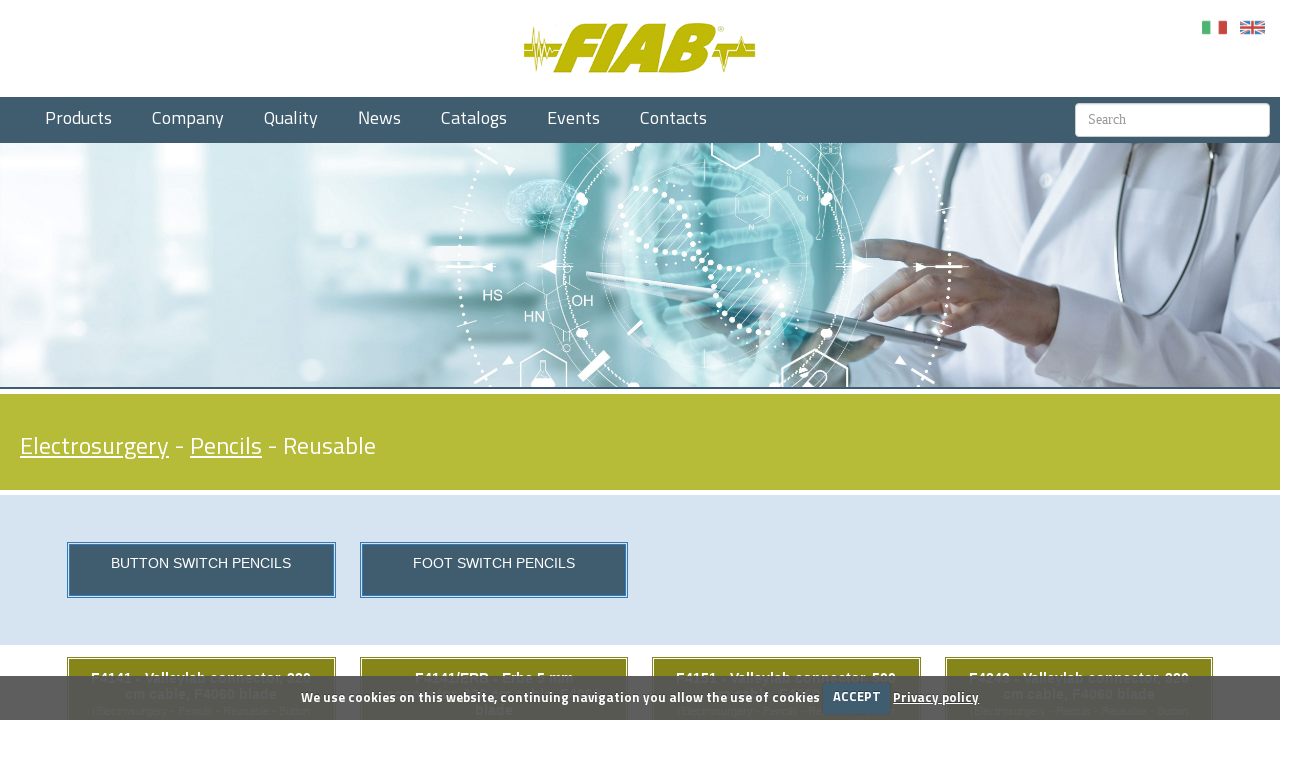

--- FILE ---
content_type: text/html; charset=UTF-8
request_url: https://www.fiab.it/en/category.php?id=67
body_size: 7403
content:
<!DOCTYPE html>
<html xmlns="http://www.w3.org/1999/xhtml">
  <head>
    <meta http-equiv="content-language" content="en" />
    <meta name="robots" content="index, follow" />

    <link rel="stylesheet" href="../css/custom-bootstrap.min.css" />

    <link rel="stylesheet" href="../css/universalHeader.min.css" type="text/css" />

    <link rel="stylesheet" href="../css/home.min.css" type="text/css" />

<!-- <script src="../js/jquery-1.12.4.min.js" type="text/javascript"></script> -->
	
	<script
  src="https://code.jquery.com/jquery-1.12.4.min.js"
  integrity="sha256-ZosEbRLbNQzLpnKIkEdrPv7lOy9C27hHQ+Xp8a4MxAQ="
  crossorigin="anonymous"></script>

    <script src="../js/common.js" type="text/javascript"></script>

    <script src="../js/scripts.js" type="text/javascript"></script>

    <title>FIAB</title>

    <link
      rel="stylesheet"
      href="../assets/flexy/css/flexslider.css"
      type="text/css"
    />
    <link rel="stylesheet" href="../assets/flexy/css/slider.css" type="text/css" />

    <link href="../assets/js/fancybox/jquery.fancybox.min.css" rel="stylesheet" />

    <link href="https://fonts.googleapis.com/css?family=Sunflower:300,700|Work+Sans:400,700" rel="stylesheet">

    <link href="../assets/newnav/base_nav_inv.css" rel="stylesheet">

    <link rel="stylesheet" href="../css/fiab_style.css" type="text/css" />
  </head>

  <body>
    <!--[HEADER_START]-->
<div id="overlay"></div>

<div id="pageHeader" >      
	
	<div class="text-center hidden-sm hidden-xs" id="logoWrapper" >
		<a href="index.php">
			<img src="../images/logo.png" style="max-width: 250px;">
		</a>
		
		<div id="langSelector">
			<!--[PAGINAIT_START]-->	
			<a href="../it/category.php?id=67" class="flagSelectorLang" >
                <!--[PAGINAIT_END]-->	
				<img src="../images/flags/it.png" alt="Sito Italiano" title="Sito Italiano" >
			</a>
			<!--[PAGINAEN_START]-->	          
			<a href="../en/category.php?id=67" class="flagSelectorLang" >
                <!--[PAGINAEN_END]-->	
				<img src="../images/flags/en.png"  alt="English site" title="English site" >
			</a>
		</div>
		
		
		
	</div>
    
	
    <header class="newnav visible-sm visible-xs" style="min-height: 95px;" >   
        <div class="containerno">    
			<div class="row">
				<div class="col-xs-6" style="text-align: left;" >  											   
					<div style="height: 80px; position: absolute; top: 3px; left: 40px; z-index: 9999;"> 
						<a href="index.php"><img src="../images/logo.png" alt="FIAB" style="height: 80px; margin-top: 5px;"></a>
					</div>     
                    </div>      
				<nav id="navElement" class="col-md-12 col-sm-12 col-xs-6" >               
					<a class="cmn-toggle-switch cmn-toggle-switch__htx open_close" href="javascript:void(0);"><span>Menu mobile</span></a>
					<div class="main-menu">
						<div id="header_menu">     
							<a href="index.php">
								<img src="../images/logo.png" style="height: 50px;">
							</a>
							<a class="lvb-toggle-switch lvb-toggle-switch__htx lvb_close active" href="#"><span class="lineelvb">Menu mobile</span></a>  
						</div>
						<a href="#" class="open_close" id="close_in"><i class="icon_set_1_icon-77"></i></a>         
						<ul class="margin-list-top listaoverchimica"  >  
							
							<li class="submenu">
								<a href="#" class="mobilevocemenu" id="prodottiMobileMenu">Products</a>                                
							</li>
							
							<li class="submenu hidden" id="macroCategorieMobileMenu">
								<ul>			
									<!--[CATEGORIEMENUMOBILE_START]--><li class="eleMacroMobileLi book0 bookBottom" data-id="110"><a href="#" class="eleMacroMobile" style="padding: 10px !important;"  data-id="110"><b>Cardiac Rhythm Management</b></a><ul class="eleSecondMobile hidden" data-parent="110" style="margin: 0px !important;"><li style="min-height: 0px; background: #b6bb38;"><a style="padding: 10px !important; text-decorarion: none !important; color: #fff;" class="eleSecondMobileLink" href="category.php?id=144">External Pacemakers</a></li><li style="min-height: 0px; background: #b6bb38;"><a style="padding: 10px !important; text-decorarion: none !important; color: #fff;" class="eleSecondMobileLink" href="category.php?id=111">Myopace Heartwires</a></li><li style="min-height: 0px; background: #b6bb38;"><a style="padding: 10px !important; text-decorarion: none !important; color: #fff;" class="eleSecondMobileLink" href="category.php?id=134">Temporary Pacing Leads</a></li><li style="min-height: 0px; background: #b6bb38;"><a style="padding: 10px !important; text-decorarion: none !important; color: #fff;" class="eleSecondMobileLink" href="category.php?id=138">Ep Diagnostic Leads</a></li><li style="min-height: 0px; background: #b6bb38;"><a style="padding: 10px !important; text-decorarion: none !important; color: #fff;" class="eleSecondMobileLink" href="category.php?id=145">Cables And Adapters</a></li><li style="min-height: 0px; background: #b6bb38;"><a style="padding: 10px !important; text-decorarion: none !important; color: #fff;" class="eleSecondMobileLink" href="category.php?id=158">Psa Pacing Cables</a></li><li style="min-height: 0px; background: #b6bb38;"><a style="padding: 10px !important; text-decorarion: none !important; color: #fff;" class="eleSecondMobileLink" href="category.php?id=167">Introducers</a></li><li style="min-height: 0px; background: #b6bb38;"><a style="padding: 10px !important; text-decorarion: none !important; color: #fff;" class="eleSecondMobileLink" href="category.php?id=177">Transesophageal Recording And Pacing</a></li></ul></li><li class="eleMacroMobileLi book1 bookBottom" data-id="19"><a href="#" class="eleMacroMobile" style="padding: 10px !important;"  data-id="19"><b>ECG</b></a><ul class="eleSecondMobile hidden" data-parent="19" style="margin: 0px !important;"><li style="min-height: 0px; background: #b6bb38;"><a style="padding: 10px !important; text-decorarion: none !important; color: #fff;" class="eleSecondMobileLink" href="category.php?id=20">Disposable Electrodes</a></li><li style="min-height: 0px; background: #b6bb38;"><a style="padding: 10px !important; text-decorarion: none !important; color: #fff;" class="eleSecondMobileLink" href="category.php?id=31">Reusable Electrodes</a></li><li style="min-height: 0px; background: #b6bb38;"><a style="padding: 10px !important; text-decorarion: none !important; color: #fff;" class="eleSecondMobileLink" href="category.php?id=40">Patient Cables</a></li><li style="min-height: 0px; background: #b6bb38;"><a style="padding: 10px !important; text-decorarion: none !important; color: #fff;" class="eleSecondMobileLink" href="category.php?id=50">Adapters</a></li><li style="min-height: 0px; background: #b6bb38;"><a style="padding: 10px !important; text-decorarion: none !important; color: #fff;" class="eleSecondMobileLink" href="category.php?id=51">Connection Cables</a></li><li style="min-height: 0px; background: #b6bb38;"><a style="padding: 10px !important; text-decorarion: none !important; color: #fff;" class="eleSecondMobileLink" href="category.php?id=54">GEL</a></li></ul></li><li class="eleMacroMobileLi book2 bookBottom" data-id="2"><a href="#" class="eleMacroMobile" style="padding: 10px !important;"  data-id="2"><b>Defibrillation</b></a><ul class="eleSecondMobile hidden" data-parent="2" style="margin: 0px !important;"><li style="min-height: 0px; background: #b6bb38;"><a style="padding: 10px !important; text-decorarion: none !important; color: #fff;" class="eleSecondMobileLink" href="category.php?id=3">Defibrillation Pads</a></li><li style="min-height: 0px; background: #b6bb38;"><a style="padding: 10px !important; text-decorarion: none !important; color: #fff;" class="eleSecondMobileLink" href="category.php?id=15">Stimulation Pads</a></li><li style="min-height: 0px; background: #b6bb38;"><a style="padding: 10px !important; text-decorarion: none !important; color: #fff;" class="eleSecondMobileLink" href="category.php?id=16">Trainer Pads</a></li></ul></li><li class="eleMacroMobileLi book3 bookBottom" data-id="333"><a href="#" class="eleMacroMobile" style="padding: 10px !important;"  data-id="333"><b>Esophageal Monitoring</b></a><ul class="eleSecondMobile hidden" data-parent="333" style="margin: 0px !important;"><li style="min-height: 0px; background: #b6bb38;"><a style="padding: 10px !important; text-decorarion: none !important; color: #fff;" class="eleSecondMobileLink" href="category.php?id=333">See all the products</a></li></ul></li><li class="eleMacroMobileLi book4 bookBottom" data-id="59"><a href="#" class="eleMacroMobile" style="padding: 10px !important;"  data-id="59"><b>Electrosurgery</b></a><ul class="eleSecondMobile hidden" data-parent="59" style="margin: 0px !important;"><li style="min-height: 0px; background: #b6bb38;"><a style="padding: 10px !important; text-decorarion: none !important; color: #fff;" class="eleSecondMobileLink" href="category.php?id=60">Pencils</a></li><li style="min-height: 0px; background: #b6bb38;"><a style="padding: 10px !important; text-decorarion: none !important; color: #fff;" class="eleSecondMobileLink" href="category.php?id=75">Electrodes</a></li><li style="min-height: 0px; background: #b6bb38;"><a style="padding: 10px !important; text-decorarion: none !important; color: #fff;" class="eleSecondMobileLink" href="category.php?id=88">Grounding Pads</a></li><li style="min-height: 0px; background: #b6bb38;"><a style="padding: 10px !important; text-decorarion: none !important; color: #fff;" class="eleSecondMobileLink" href="category.php?id=99">Electrocauteries</a></li><li style="min-height: 0px; background: #b6bb38;"><a style="padding: 10px !important; text-decorarion: none !important; color: #fff;" class="eleSecondMobileLink" href="category.php?id=107">Nerve Locator</a></li></ul></li><li class="eleMacroMobileLi book5 bookBottom" data-id="319"><a href="#" class="eleMacroMobile" style="padding: 10px !important;"  data-id="319"><b>Oxygen Therapy</b></a><ul class="eleSecondMobile hidden" data-parent="319" style="margin: 0px !important;"><li style="min-height: 0px; background: #b6bb38;"><a style="padding: 10px !important; text-decorarion: none !important; color: #fff;" class="eleSecondMobileLink" href="category.php?id=320">Masks</a></li><li style="min-height: 0px; background: #b6bb38;"><a style="padding: 10px !important; text-decorarion: none !important; color: #fff;" class="eleSecondMobileLink" href="category.php?id=328">Nasal Cannulas</a></li><li style="min-height: 0px; background: #b6bb38;"><a style="padding: 10px !important; text-decorarion: none !important; color: #fff;" class="eleSecondMobileLink" href="category.php?id=332">Humidifiers</a></li></ul></li><li class="eleMacroMobileLi book6 bookBottom" data-id="187"><a href="#" class="eleMacroMobile" style="padding: 10px !important;"  data-id="187"><b>Electrotherapy</b></a><ul class="eleSecondMobile hidden" data-parent="187" style="margin: 0px !important;"><li style="min-height: 0px; background: #b6bb38;"><a style="padding: 10px !important; text-decorarion: none !important; color: #fff;" class="eleSecondMobileLink" href="category.php?id=188">Tens Fully Gelled Electrodes</a></li><li style="min-height: 0px; background: #b6bb38;"><a style="padding: 10px !important; text-decorarion: none !important; color: #fff;" class="eleSecondMobileLink" href="category.php?id=199">Eeg/emg Fully Gelled Electrodes</a></li><li style="min-height: 0px; background: #b6bb38;"><a style="padding: 10px !important; text-decorarion: none !important; color: #fff;" class="eleSecondMobileLink" href="category.php?id=202">Reusable Electrodes</a></li><li style="min-height: 0px; background: #b6bb38;"><a style="padding: 10px !important; text-decorarion: none !important; color: #fff;" class="eleSecondMobileLink" href="category.php?id=223">Holding Bags</a></li><li style="min-height: 0px; background: #b6bb38;"><a style="padding: 10px !important; text-decorarion: none !important; color: #fff;" class="eleSecondMobileLink" href="category.php?id=227">Fastening Belts </a></li><li style="min-height: 0px; background: #b6bb38;"><a style="padding: 10px !important; text-decorarion: none !important; color: #fff;" class="eleSecondMobileLink" href="category.php?id=255">Adapters</a></li><li style="min-height: 0px; background: #b6bb38;"><a style="padding: 10px !important; text-decorarion: none !important; color: #fff;" class="eleSecondMobileLink" href="category.php?id=258">Output Doubling Cables</a></li><li style="min-height: 0px; background: #b6bb38;"><a style="padding: 10px !important; text-decorarion: none !important; color: #fff;" class="eleSecondMobileLink" href="category.php?id=259">Ems Probes</a></li><li style="min-height: 0px; background: #b6bb38;"><a style="padding: 10px !important; text-decorarion: none !important; color: #fff;" class="eleSecondMobileLink" href="category.php?id=263">Special Products</a></li><li style="min-height: 0px; background: #b6bb38;"><a style="padding: 10px !important; text-decorarion: none !important; color: #fff;" class="eleSecondMobileLink" href="category.php?id=273">Connecting Cables</a></li><li style="min-height: 0px; background: #b6bb38;"><a style="padding: 10px !important; text-decorarion: none !important; color: #fff;" class="eleSecondMobileLink" href="category.php?id=312">Spare Parts</a></li><li style="min-height: 0px; background: #b6bb38;"><a style="padding: 10px !important; text-decorarion: none !important; color: #fff;" class="eleSecondMobileLink" href="category.php?id=313">Gel And Creams</a></li></ul></li><li class="eleMacroMobileLi book7 bookBottom" data-id="334"><a href="#" class="eleMacroMobile" style="padding: 10px !important;"  data-id="334"><b>Mechanical Lead Extraction</b></a><ul class="eleSecondMobile hidden" data-parent="334" style="margin: 0px !important;"><li style="min-height: 0px; background: #b6bb38;"><a style="padding: 10px !important; text-decorarion: none !important; color: #fff;" class="eleSecondMobileLink" href="category.php?id=335">Sheaths</a></li><li style="min-height: 0px; background: #b6bb38;"><a style="padding: 10px !important; text-decorarion: none !important; color: #fff;" class="eleSecondMobileLink" href="category.php?id=340">Clamping Collets</a></li></ul></li><!--[CATEGORIEMENUMOBILE_END]-->		
								</ul>
							</li>
							
							<li class="submenu">
								<a href="company.php" class="mobilevocemenu">Company</a>                                
							</li>
							
							<li class="submenu">
								<a href="quality.php" class="mobilevocemenu">Quality</a>                                
							</li>
							
							<!--[INEVIDENZAM_START]-->
							<li class="submenu">
								<a href="news.php" class="mobilevocemenu">News</a>                                
							</li>
							<!--[INEVIDENZAM_END]-->
							
							<li class="submenu">
								<a href="catalogs.php" class="mobilevocemenu">Catalogs</a>                                
							</li>						
							
							<li class="submenu">
								<a href="events.php" class="mobilevocemenu">Events</a>                                
							</li>	
							
							<li class="submenu">
								<a href="contacts.php" class="mobilevocemenu">Contacts</a>                                
							</li>	
							
							<li class="submenu" >
								<input class="form-control" id="searchFieldMobile" type="text" placeholder="Search" style="text-align: center; margin: 10px; width: calc(100% - 20px);">                    
							</li>
							
							<li class="submenu">
								<div class="row">
									
									<div class="col-xs-6 text-center">
										<!--[PAGINAMIT_START]-->	
										<a href="../it/category.php?id=67" class="flagSelectorLang" style="margin: 0px; padding: 0px !important;">
											<!--[PAGINAMIT_END]-->	
											<img src="../images/flags/it.png" alt="Sito Italiano" title="Sito Italiano" style="width: 70px">
										</a>
									</div>
									<div class="col-xs-6 text-center">
										<!--[PAGINAMEN_START]-->
										<a href="../en/category.php?id=67" class="flagSelectorLang" style="margin: 0px; padding: 0px !important;">
											<!--[PAGINAMEN_END]-->
											<img src="../images/flags/en.png"  alt="English site" title="English site" style="width: 70px">
										</a>
									</div>
									
								</div>
								
								
							</li>
							
						</ul>
					</div>
				</nav>
			</div>
		</div>
	</header>   
	
	
</div>


<div class="headerContainer" id="menuDskWrapper">
	<div class="primaryNavContainer hidden-sm hidden-xs">
		<ul class="primaryNavigation">
			
			<li class="allProducts">
				<a title="I prodotti" class="menu product-menu" tabindex="1">
					Products
				</a>
				<ul class="verticalMenu hideVerticalMenu">
					<!--[ALBEROCATEGORIE_START]--><li class="verticalMenuHeader bookTop book0" style="border-left: 5px solid #626200 !important;"></li><li class="verticalMenuOption  bookBottom book0 bookBottom" data-id="0" style="border-left: 5px solid #626200 !important;"><a href="#"><b>Cardiac Rhythm Management</b></a><div class="horizontalMenu sectionUp" style="width: 240px;" data-id="0"><span class="horizontalMenuHeader"><a class="goToCategoria" href="category.php?id=110">Cardiac Rhythm Management</a></span><ul class="column1"><li class="horizontalMenuInnerTrigger"><a href="category.php?id=144">External Pacemakers</a><span class="labelText"></span><div class="horizontalMenuInner" ><span class="horizontalMenuHeader categoriaOutherGo" data-href="category.php?id=144" >External Pacemakers</span><ul class="column1"><li><a class="goToCategoria" href="category.php?id=144">Tutti I Prodotti In External Pacemakers</a><span class="labelText">(7)</span></li></ul><ul class="column1"></ul><li class="horizontalMenuInnerTrigger"><a href="category.php?id=111">Myopace Heartwires</a><span class="labelText"></span><div class="horizontalMenuInner" ><span class="horizontalMenuHeader categoriaOutherGo" data-href="category.php?id=111" >Myopace Heartwires</span><ul class="column1"><li><a class="goToCategoria" href="category.php?id=343">Myoconnector</a><span class="labelText">(1)</span></li><li><a class="goToCategoria" href="category.php?id=112">For Adults</a><span class="labelText">(100)</span></li></ul><ul class="column1"><li><a class="goToCategoria" href="category.php?id=123">Paediatric</a><span class="labelText">(30)</span></li></ul><li class="horizontalMenuInnerTrigger"><a href="category.php?id=134">Temporary Pacing Leads</a><span class="labelText"></span><div class="horizontalMenuInner" ><span class="horizontalMenuHeader categoriaOutherGo" data-href="category.php?id=134" >Temporary Pacing Leads</span><ul class="column1"><li><a class="goToCategoria" href="category.php?id=135">Spike Lc S</a><span class="labelText">(16)</span></li><li><a class="goToCategoria" href="category.php?id=136">Spike Lc N</a><span class="labelText">(15)</span></li></ul><ul class="column1"><li><a class="goToCategoria" href="category.php?id=137">Spike Flow</a><span class="labelText">(2)</span></li></ul><li class="horizontalMenuInnerTrigger"><a href="category.php?id=138">Ep Diagnostic Leads</a><span class="labelText"></span><div class="horizontalMenuInner" ><span class="horizontalMenuHeader categoriaOutherGo" data-href="category.php?id=138" >Ep Diagnostic Leads</span><ul class="column1"><li><a class="goToCategoria" href="category.php?id=139">Spike Ultra</a><span class="labelText">(17)</span></li><li><a class="goToCategoria" href="category.php?id=140">Spike Ultra Lc</a><span class="labelText">(12)</span></li><li><a class="goToCategoria" href="category.php?id=141">Spike Easy</a><span class="labelText">(6)</span></li></ul><ul class="column1"><li><a class="goToCategoria" href="category.php?id=142">Spike Easy Lc</a><span class="labelText">(6)</span></li><li><a class="goToCategoria" href="category.php?id=143">Connecting Cables</a><span class="labelText">(3)</span></li></ul><li class="horizontalMenuInnerTrigger"><a href="category.php?id=145">Cables And Adapters</a><span class="labelText"></span><div class="horizontalMenuInner" ><span class="horizontalMenuHeader categoriaOutherGo" data-href="category.php?id=145" >Cables And Adapters</span><ul class="column1"><li><a class="goToCategoria" href="category.php?id=146">Shrouded Socket 2 Mm</a><span class="labelText">(15)</span></li><li><a class="goToCategoria" href="category.php?id=149">Screw Socket 0,6-2,0 Mm</a><span class="labelText">(18)</span></li></ul><ul class="column1"><li><a class="goToCategoria" href="category.php?id=152">Screw-side Socket 0-2 Mm</a><span class="labelText">(20)</span></li><li><a class="goToCategoria" href="category.php?id=155">Adapters</a><span class="labelText">(6)</span></li></ul><li class="horizontalMenuInnerTrigger"><a href="category.php?id=158">Psa Pacing Cables</a><span class="labelText"></span><div class="horizontalMenuInner" ><span class="horizontalMenuHeader categoriaOutherGo" data-href="category.php?id=158" >Psa Pacing Cables</span><ul class="column1"><li><a class="goToCategoria" href="category.php?id=159">Touch Proof 2 Mm Plugs</a><span class="labelText">(3)</span></li><li><a class="goToCategoria" href="category.php?id=160">2 Mm Plugs</a><span class="labelText">(4)</span></li><li><a class="goToCategoria" href="category.php?id=161">4 Mm Socket</a><span class="labelText">(1)</span></li><li><a class="goToCategoria" href="category.php?id=162">1,5 Mm Din Socket</a><span class="labelText">(1)</span></li></ul><ul class="column1"><li><a class="goToCategoria" href="category.php?id=163">Medtronic</a><span class="labelText">(2)</span></li><li><a class="goToCategoria" href="category.php?id=164">Is-1</a><span class="labelText">(2)</span></li><li><a class="goToCategoria" href="category.php?id=165">Debellis</a><span class="labelText">(2)</span></li><li><a class="goToCategoria" href="category.php?id=166">Medtronic Programmer</a><span class="labelText">(2)</span></li></ul><li class="horizontalMenuInnerTrigger"><a href="category.php?id=167">Introducers</a><span class="labelText"></span><div class="horizontalMenuInner" ><span class="horizontalMenuHeader categoriaOutherGo" data-href="category.php?id=167" >Introducers</span><ul class="column1"><li><a class="goToCategoria" href="category.php?id=168">Peel Away</a><span class="labelText">(49)</span></li></ul><ul class="column1"><li><a class="goToCategoria" href="category.php?id=173">Hemostasis Valve</a><span class="labelText">(23)</span></li></ul><li class="horizontalMenuInnerTrigger"><a href="category.php?id=177">Transesophageal Recording And Pacing</a><span class="labelText"></span><div class="horizontalMenuInner" ><span class="horizontalMenuHeader categoriaOutherGo" data-href="category.php?id=177" >Transesophageal Recording And Pacing</span><ul class="column1"><li><a class="goToCategoria" href="category.php?id=178">Probes</a><span class="labelText">(15)</span></li><li><a class="goToCategoria" href="category.php?id=184">Connecting Cables</a><span class="labelText">(3)</span></li></ul><ul class="column1"><li><a class="goToCategoria" href="category.php?id=185">Stimulator</a><span class="labelText">(1)</span></li><li><a class="goToCategoria" href="category.php?id=186">Ecg Recording Filter</a><span class="labelText">(1)</span></li></ul></ul></div></li><li class="verticalMenuHeader bookTop book1" style="border-left: 5px solid #c1c100 !important;"></li><li class="verticalMenuOption  bookBottom book1 bookBottom" data-id="1" style="border-left: 5px solid #c1c100 !important;"><a href="#"><b>ECG</b></a><div class="horizontalMenu sectionUp" style="width: 240px;" data-id="1"><span class="horizontalMenuHeader"><a class="goToCategoria" href="category.php?id=19">ECG</a></span><ul class="column1"><li class="horizontalMenuInnerTrigger"><a href="category.php?id=20">Disposable Electrodes</a><span class="labelText"></span><div class="horizontalMenuInner" ><span class="horizontalMenuHeader categoriaOutherGo" data-href="category.php?id=20" >Disposable Electrodes</span><ul class="column1"><li><a class="goToCategoria" href="category.php?id=21">Snap Or Socket</a><span class="labelText">(23)</span></li><li><a class="goToCategoria" href="category.php?id=24">TAB</a><span class="labelText">(2)</span></li></ul><ul class="column1"><li><a class="goToCategoria" href="category.php?id=27">Wire</a><span class="labelText">(45)</span></li></ul><li class="horizontalMenuInnerTrigger"><a href="category.php?id=31">Reusable Electrodes</a><span class="labelText"></span><div class="horizontalMenuInner" ><span class="horizontalMenuHeader categoriaOutherGo" data-href="category.php?id=31" >Reusable Electrodes</span><ul class="column1"><li><a class="goToCategoria" href="category.php?id=32">Peripheral</a><span class="labelText">(10)</span></li></ul><ul class="column1"><li><a class="goToCategoria" href="category.php?id=36">Suction Chests</a><span class="labelText">(17)</span></li></ul><li class="horizontalMenuInnerTrigger"><a href="category.php?id=40">Patient Cables</a><span class="labelText"></span><div class="horizontalMenuInner" ><span class="horizontalMenuHeader categoriaOutherGo" data-href="category.php?id=40" >Patient Cables</span><ul class="column1"><li><a class="goToCategoria" href="category.php?id=41">Inspectable Manifold</a><span class="labelText">(86)</span></li><li><a class="goToCategoria" href="category.php?id=45">Moulded Manifold</a><span class="labelText">(8)</span></li></ul><ul class="column1"><li><a class="goToCategoria" href="category.php?id=47">Without Manifold</a><span class="labelText">(2)</span></li><li><a class="goToCategoria" href="category.php?id=49">Accessories</a><span class="labelText">(7)</span></li></ul><li class="horizontalMenuInnerTrigger"><a href="category.php?id=50">Adapters</a><span class="labelText"></span><div class="horizontalMenuInner" ><span class="horizontalMenuHeader categoriaOutherGo" data-href="category.php?id=50" >Adapters</span><ul class="column1"><li><a class="goToCategoria" href="category.php?id=50">Tutti I Prodotti In Adapters</a><span class="labelText">(5)</span></li></ul><ul class="column1"></ul><li class="horizontalMenuInnerTrigger"><a href="category.php?id=51">Connection Cables</a><span class="labelText"></span><div class="horizontalMenuInner" ><span class="horizontalMenuHeader categoriaOutherGo" data-href="category.php?id=51" >Connection Cables</span><ul class="column1"><li><a class="goToCategoria" href="category.php?id=52">Single Cables</a><span class="labelText">(7)</span></li></ul><ul class="column1"><li><a class="goToCategoria" href="category.php?id=53">Cables In Kit</a><span class="labelText">(3)</span></li></ul><li class="horizontalMenuInnerTrigger"><a href="category.php?id=54">GEL</a><span class="labelText"></span><div class="horizontalMenuInner" ><span class="horizontalMenuHeader categoriaOutherGo" data-href="category.php?id=54" >GEL</span><ul class="column1"><li><a class="goToCategoria" href="category.php?id=55">ECG</a><span class="labelText">(2)</span></li><li><a class="goToCategoria" href="category.php?id=56">Ultrasound</a><span class="labelText">(4)</span></li></ul><ul class="column1"><li><a class="goToCategoria" href="category.php?id=57">Ultrasound And Ipl</a><span class="labelText">(5)</span></li><li><a class="goToCategoria" href="category.php?id=58">Dispensers</a><span class="labelText">(3)</span></li></ul></ul></div></li><li class="verticalMenuHeader bookTop book2" style="border-left: 5px solid #a24909 !important;"></li><li class="verticalMenuOption  bookBottom book2 bookBottom" data-id="2" style="border-left: 5px solid #a24909 !important;"><a href="#"><b>Defibrillation</b></a><div class="horizontalMenu sectionUp" style="width: 240px;" data-id="2"><span class="horizontalMenuHeader"><a class="goToCategoria" href="category.php?id=2">Defibrillation</a></span><ul class="column1"><li class="horizontalMenuInnerTrigger"><a href="category.php?id=3">Defibrillation Pads</a><span class="labelText"></span><div class="horizontalMenuInner" ><span class="horizontalMenuHeader categoriaOutherGo" data-href="category.php?id=3" >Defibrillation Pads</span><ul class="column1"><li><a class="goToCategoria" href="category.php?id=4">Adult Radiopaque</a><span class="labelText">(21)</span></li><li><a class="goToCategoria" href="category.php?id=5">Adult Radiopaque Lead Out</a><span class="labelText">(18)</span></li><li><a class="goToCategoria" href="category.php?id=6">Adult Radiotrasparent</a><span class="labelText">(10)</span></li><li><a class="goToCategoria" href="category.php?id=7">Adult Radiotransparent Lead Out</a><span class="labelText">(6)</span></li><li><a class="goToCategoria" href="category.php?id=8">Paediatric Radiopaque</a><span class="labelText">(17)</span></li><li><a class="goToCategoria" href="category.php?id=9"> Paediatric Radiopaque Lead Out</a><span class="labelText">(14)</span></li></ul><ul class="column1"><li><a class="goToCategoria" href="category.php?id=10">Paediatric Aed</a><span class="labelText">(5)</span></li><li><a class="goToCategoria" href="category.php?id=11">Paediatric Aed Lead Out</a><span class="labelText">(4)</span></li><li><a class="goToCategoria" href="category.php?id=12">Paediatric Radiotransparent</a><span class="labelText">(7)</span></li><li><a class="goToCategoria" href="category.php?id=13">Paediatric Radiotransparent Lead Out</a><span class="labelText">(2)</span></li><li><a class="goToCategoria" href="category.php?id=14">Adult/paediatric</a><span class="labelText">(12)</span></li></ul><li class="horizontalMenuInnerTrigger"><a href="category.php?id=15">Stimulation Pads</a><span class="labelText"></span><div class="horizontalMenuInner" ><span class="horizontalMenuHeader categoriaOutherGo" data-href="category.php?id=15" >Stimulation Pads</span><ul class="column1"><li><a class="goToCategoria" href="category.php?id=15">Tutti I Prodotti In Stimulation Pads</a><span class="labelText">(4)</span></li></ul><ul class="column1"></ul><li class="horizontalMenuInnerTrigger"><a href="category.php?id=16">Trainer Pads</a><span class="labelText"></span><div class="horizontalMenuInner" ><span class="horizontalMenuHeader categoriaOutherGo" data-href="category.php?id=16" >Trainer Pads</span><ul class="column1"><li><a class="goToCategoria" href="category.php?id=17">Trainer Pads</a><span class="labelText">(2)</span></li></ul><ul class="column1"><li><a class="goToCategoria" href="category.php?id=18">Connection Cables</a><span class="labelText">(9)</span></li></ul></ul></div></li><li class="verticalMenuHeader bookTop book3" style="border-left: 5px solid #408080 !important;"></li><li class="verticalMenuOption  bookBottom book3 bookBottom" data-id="3" style="border-left: 5px solid #408080 !important;"><a href="#"><b>Esophageal Monitoring</b></a><div class="horizontalMenu sectionUp" style="width: 240px;" data-id="3"><span class="horizontalMenuHeader"><a class="goToCategoria" href="category.php?id=333">Esophageal Monitoring</a></span><ul class="column1"></ul></div></li><li class="verticalMenuHeader bookTop book4" style="border-left: 5px solid #840f17 !important;"></li><li class="verticalMenuOption  bookBottom book4 bookBottom" data-id="4" style="border-left: 5px solid #840f17 !important;"><a href="#"><b>Electrosurgery</b></a><div class="horizontalMenu sectionUp" style="width: 240px;" data-id="4"><span class="horizontalMenuHeader"><a class="goToCategoria" href="category.php?id=59">Electrosurgery</a></span><ul class="column1"><li class="horizontalMenuInnerTrigger"><a href="category.php?id=60">Pencils</a><span class="labelText"></span><div class="horizontalMenuInner" ><span class="horizontalMenuHeader categoriaOutherGo" data-href="category.php?id=60" >Pencils</span><ul class="column1"><li><a class="goToCategoria" href="category.php?id=61">Single Use</a><span class="labelText">(52)</span></li><li><a class="goToCategoria" href="category.php?id=67">Reusable</a><span class="labelText">(12)</span></li></ul><ul class="column1"><li><a class="goToCategoria" href="category.php?id=70">Accessories</a><span class="labelText">(11)</span></li></ul><li class="horizontalMenuInnerTrigger"><a href="category.php?id=75">Electrodes</a><span class="labelText"></span><div class="horizontalMenuInner" ><span class="horizontalMenuHeader categoriaOutherGo" data-href="category.php?id=75" >Electrodes</span><ul class="column1"><li><a class="goToCategoria" href="category.php?id=76">Disposable</a><span class="labelText">(53)</span></li><li><a class="goToCategoria" href="category.php?id=82">Reusable</a><span class="labelText">(20)</span></li></ul><ul class="column1"><li><a class="goToCategoria" href="category.php?id=85">Extensions</a><span class="labelText">(6)</span></li></ul><li class="horizontalMenuInnerTrigger"><a href="category.php?id=88">Grounding Pads</a><span class="labelText"></span><div class="horizontalMenuInner" ><span class="horizontalMenuHeader categoriaOutherGo" data-href="category.php?id=88" >Grounding Pads</span><ul class="column1"><li><a class="goToCategoria" href="category.php?id=89">Disposable</a><span class="labelText">(21)</span></li></ul><ul class="column1"><li><a class="goToCategoria" href="category.php?id=96">Reusable</a><span class="labelText">(6)</span></li></ul><li class="horizontalMenuInnerTrigger"><a href="category.php?id=99">Electrocauteries</a><span class="labelText"></span><div class="horizontalMenuInner" ><span class="horizontalMenuHeader categoriaOutherGo" data-href="category.php?id=99" >Electrocauteries</span><ul class="column1"><li><a class="goToCategoria" href="category.php?id=100">Disposable</a><span class="labelText">(7)</span></li></ul><ul class="column1"><li><a class="goToCategoria" href="category.php?id=104">Reusable</a><span class="labelText">(5)</span></li></ul><li class="horizontalMenuInnerTrigger"><a href="category.php?id=107">Nerve Locator</a><span class="labelText"></span><div class="horizontalMenuInner" ><span class="horizontalMenuHeader categoriaOutherGo" data-href="category.php?id=107" >Nerve Locator</span><ul class="column1"><li><a class="goToCategoria" href="category.php?id=108">Nerve Locator</a><span class="labelText">(1)</span></li></ul><ul class="column1"></ul></ul></div></li><li class="verticalMenuHeader bookTop book5" style="border-left: 5px solid #6c006c !important;"></li><li class="verticalMenuOption  bookBottom book5 bookBottom" data-id="5" style="border-left: 5px solid #6c006c !important;"><a href="#"><b>Oxygen Therapy</b></a><div class="horizontalMenu sectionUp" style="width: 240px;" data-id="5"><span class="horizontalMenuHeader"><a class="goToCategoria" href="category.php?id=319">Oxygen Therapy</a></span><ul class="column1"><li class="horizontalMenuInnerTrigger"><a href="category.php?id=320">Masks</a><span class="labelText"></span><div class="horizontalMenuInner" ><span class="horizontalMenuHeader categoriaOutherGo" data-href="category.php?id=320" >Masks</span><ul class="column1"><li><a class="goToCategoria" href="category.php?id=321">High Concentration Masks</a><span class="labelText">(4)</span></li><li><a class="goToCategoria" href="category.php?id=322">Medium Concentration Masks</a><span class="labelText">(6)</span></li><li><a class="goToCategoria" href="category.php?id=323">Tracheotomy Masks</a><span class="labelText">(3)</span></li></ul><ul class="column1"><li><a class="goToCategoria" href="category.php?id=324">Venturi Masks</a><span class="labelText">(8)</span></li><li><a class="goToCategoria" href="category.php?id=327">Aerosol Masks</a><span class="labelText">(9)</span></li></ul><li class="horizontalMenuInnerTrigger"><a href="category.php?id=328">Nasal Cannulas</a><span class="labelText"></span><div class="horizontalMenuInner" ><span class="horizontalMenuHeader categoriaOutherGo" data-href="category.php?id=328" >Nasal Cannulas</span><ul class="column1"><li><a class="goToCategoria" href="category.php?id=329">Traditional Ray Ban</a><span class="labelText">(1)</span></li><li><a class="goToCategoria" href="category.php?id=330">American Type</a><span class="labelText">(12)</span></li></ul><ul class="column1"><li><a class="goToCategoria" href="category.php?id=331">Extension Tubing</a><span class="labelText">(5)</span></li></ul><li class="horizontalMenuInnerTrigger"><a href="category.php?id=332">Humidifiers</a><span class="labelText"></span><div class="horizontalMenuInner" ><span class="horizontalMenuHeader categoriaOutherGo" data-href="category.php?id=332" >Humidifiers</span><ul class="column1"><li><a class="goToCategoria" href="category.php?id=332">Tutti I Prodotti In Humidifiers</a><span class="labelText">(7)</span></li></ul><ul class="column1"></ul></ul></div></li><li class="verticalMenuHeader bookTop book6" style="border-left: 5px solid #187c7c !important;"></li><li class="verticalMenuOption  bookBottom book6 bookBottom" data-id="6" style="border-left: 5px solid #187c7c !important;"><a href="#"><b>Electrotherapy</b></a><div class="horizontalMenu sectionUp" style="width: 240px;" data-id="6"><span class="horizontalMenuHeader"><a class="goToCategoria" href="category.php?id=187">Electrotherapy</a></span><ul class="column1"><li class="horizontalMenuInnerTrigger"><a href="category.php?id=188">Tens Fully Gelled Electrodes</a><span class="labelText"></span><div class="horizontalMenuInner" ><span class="horizontalMenuHeader categoriaOutherGo" data-href="category.php?id=188" >Tens Fully Gelled Electrodes</span><ul class="column1"><li><a class="goToCategoria" href="category.php?id=189">With Wire</a><span class="labelText">(33)</span></li><li><a class="goToCategoria" href="category.php?id=193">Snap</a><span class="labelText">(24)</span></li></ul><ul class="column1"><li><a class="goToCategoria" href="category.php?id=197">TAB</a><span class="labelText">(12)</span></li></ul><li class="horizontalMenuInnerTrigger"><a href="category.php?id=199">Eeg/emg Fully Gelled Electrodes</a><span class="labelText"></span><div class="horizontalMenuInner" ><span class="horizontalMenuHeader categoriaOutherGo" data-href="category.php?id=199" >Eeg/emg Fully Gelled Electrodes</span><ul class="column1"><li><a class="goToCategoria" href="category.php?id=200">Non Woven</a><span class="labelText">(6)</span></li></ul><ul class="column1"><li><a class="goToCategoria" href="category.php?id=201">Foam</a><span class="labelText">(5)</span></li></ul><li class="horizontalMenuInnerTrigger"><a href="category.php?id=202">Reusable Electrodes</a><span class="labelText"></span><div class="horizontalMenuInner" ><span class="horizontalMenuHeader categoriaOutherGo" data-href="category.php?id=202" >Reusable Electrodes</span><ul class="column1"><li><a class="goToCategoria" href="category.php?id=203">Conductive Silicone</a><span class="labelText">(61)</span></li><li><a class="goToCategoria" href="category.php?id=213">Synthetic Buckskin Support</a><span class="labelText">(15)</span></li></ul><ul class="column1"><li><a class="goToCategoria" href="category.php?id=216">Band</a><span class="labelText">(34)</span></li></ul><li class="horizontalMenuInnerTrigger"><a href="category.php?id=223">Holding Bags</a><span class="labelText"></span><div class="horizontalMenuInner" ><span class="horizontalMenuHeader categoriaOutherGo" data-href="category.php?id=223" >Holding Bags</span><ul class="column1"><li><a class="goToCategoria" href="category.php?id=224">Spontex</a><span class="labelText">(6)</span></li><li><a class="goToCategoria" href="category.php?id=225">Synthetic Buckskin</a><span class="labelText">(9)</span></li></ul><ul class="column1"><li><a class="goToCategoria" href="category.php?id=226">Hydrocompressed</a><span class="labelText">(12)</span></li></ul><li class="horizontalMenuInnerTrigger"><a href="category.php?id=227">Fastening Belts </a><span class="labelText"></span><div class="horizontalMenuInner" ><span class="horizontalMenuHeader categoriaOutherGo" data-href="category.php?id=227" >Fastening Belts </span><ul class="column1"><li><a class="goToCategoria" href="category.php?id=228">Elastic</a><span class="labelText">(96)</span></li></ul><ul class="column1"><li><a class="goToCategoria" href="category.php?id=248">Rubber</a><span class="labelText">(23)</span></li></ul><li class="horizontalMenuInnerTrigger"><a href="category.php?id=255">Adapters</a><span class="labelText"></span><div class="horizontalMenuInner" ><span class="horizontalMenuHeader categoriaOutherGo" data-href="category.php?id=255" >Adapters</span><ul class="column1"><li><a class="goToCategoria" href="category.php?id=256">For Cables</a><span class="labelText">(10)</span></li></ul><ul class="column1"><li><a class="goToCategoria" href="category.php?id=257">For Reusable Electrodes</a><span class="labelText">(3)</span></li></ul><li class="horizontalMenuInnerTrigger"><a href="category.php?id=258">Output Doubling Cables</a><span class="labelText"></span><div class="horizontalMenuInner" ><span class="horizontalMenuHeader categoriaOutherGo" data-href="category.php?id=258" >Output Doubling Cables</span><ul class="column1"><li><a class="goToCategoria" href="category.php?id=258">Tutti I Prodotti In Output Doubling Cables</a><span class="labelText">(14)</span></li></ul><ul class="column1"></ul><li class="horizontalMenuInnerTrigger"><a href="category.php?id=259">Ems Probes</a><span class="labelText"></span><div class="horizontalMenuInner" ><span class="horizontalMenuHeader categoriaOutherGo" data-href="category.php?id=259" >Ems Probes</span><ul class="column1"><li><a class="goToCategoria" href="category.php?id=260">Probes</a><span class="labelText">(15)</span></li><li><a class="goToCategoria" href="category.php?id=261">Electrodes</a><span class="labelText">(10)</span></li></ul><ul class="column1"><li><a class="goToCategoria" href="category.php?id=262">Sponges</a><span class="labelText">(2)</span></li></ul><li class="horizontalMenuInnerTrigger"><a href="category.php?id=263">Special Products</a><span class="labelText"></span><div class="horizontalMenuInner" ><span class="horizontalMenuHeader categoriaOutherGo" data-href="category.php?id=263" >Special Products</span><ul class="column1"><li><a class="goToCategoria" href="category.php?id=264">Conductive Accessories</a><span class="labelText">(10)</span></li></ul><ul class="column1"><li><a class="goToCategoria" href="category.php?id=269">Grounding Electrodes</a><span class="labelText">(5)</span></li></ul><li class="horizontalMenuInnerTrigger"><a href="category.php?id=273">Connecting Cables</a><span class="labelText"></span><div class="horizontalMenuInner" ><span class="horizontalMenuHeader categoriaOutherGo" data-href="category.php?id=273" >Connecting Cables</span><ul class="column1"><li><a class="goToCategoria" href="category.php?id=274">Unipolar Snap</a><span class="labelText">(30)</span></li><li><a class="goToCategoria" href="category.php?id=280">Other Unipolar</a><span class="labelText">(30)</span></li><li><a class="goToCategoria" href="category.php?id=290">Bipolar Snap</a><span class="labelText">(27)</span></li></ul><ul class="column1"><li><a class="goToCategoria" href="category.php?id=300">Bipolar 2 Mm Plug</a><span class="labelText">(19)</span></li><li><a class="goToCategoria" href="category.php?id=310">Four-poles</a><span class="labelText">(4)</span></li></ul><li class="horizontalMenuInnerTrigger"><a href="category.php?id=312">Spare Parts</a><span class="labelText"></span><div class="horizontalMenuInner" ><span class="horizontalMenuHeader categoriaOutherGo" data-href="category.php?id=312" >Spare Parts</span><ul class="column1"><li><a class="goToCategoria" href="category.php?id=312">Tutti I Prodotti In Spare Parts</a><span class="labelText">(4)</span></li></ul><ul class="column1"></ul><li class="horizontalMenuInnerTrigger"><a href="category.php?id=313">Gel And Creams</a><span class="labelText"></span><div class="horizontalMenuInner" ><span class="horizontalMenuHeader categoriaOutherGo" data-href="category.php?id=313" >Gel And Creams</span><ul class="column1"><li><a class="goToCategoria" href="category.php?id=314">Ultrasound</a><span class="labelText">(4)</span></li><li><a class="goToCategoria" href="category.php?id=315">Ultrasound And Ipl</a><span class="labelText">(5)</span></li><li><a class="goToCategoria" href="category.php?id=316">Rf Cream</a><span class="labelText">(2)</span></li></ul><ul class="column1"><li><a class="goToCategoria" href="category.php?id=317">Eeg/emg</a><span class="labelText">(3)</span></li><li><a class="goToCategoria" href="category.php?id=318">Dispensers</a><span class="labelText">(3)</span></li></ul></ul></div></li><li class="verticalMenuHeader bookTop book7" style="border-left: 5px solid #424200 !important;"></li><li class="verticalMenuOption  bookBottom book7 bookBottom" data-id="7" style="border-left: 5px solid #424200 !important;"><a href="#"><b>Mechanical Lead Extraction</b></a><div class="horizontalMenu sectionUp" style="width: 240px;" data-id="7"><span class="horizontalMenuHeader"><a class="goToCategoria" href="category.php?id=334">Mechanical Lead Extraction</a></span><ul class="column1"><li class="horizontalMenuInnerTrigger"><a href="category.php?id=335">Sheaths</a><span class="labelText"></span><div class="horizontalMenuInner" ><span class="horizontalMenuHeader categoriaOutherGo" data-href="category.php?id=335" >Sheaths</span><ul class="column1"><li><a class="goToCategoria" href="category.php?id=335">Tutti I Prodotti In Sheaths</a><span class="labelText">(5)</span></li></ul><ul class="column1"></ul><li class="horizontalMenuInnerTrigger"><a href="category.php?id=340">Clamping Collets</a><span class="labelText"></span><div class="horizontalMenuInner" ><span class="horizontalMenuHeader categoriaOutherGo" data-href="category.php?id=340" >Clamping Collets</span><ul class="column1"><li><a class="goToCategoria" href="category.php?id=340">Tutti I Prodotti In Clamping Collets</a><span class="labelText">(2)</span></li></ul><ul class="column1"></ul></ul></div></li><!--[ALBEROCATEGORIE_END]-->
				</ul>
				
			</li>
			
			<li class="newProducts">
				<a href="company.php" title="Nuovi Prodotti" class="menu nolink" tabindex="2">Company</a>
			</li>
			
			<li class="newProducts">
				<a href="quality.php" title="Cataloghi" class="menu nolink" tabindex="3">Quality</a>
			</li>
			
			<!--[INEVIDENZA_START]-->
			<li class="newProducts">
				<a href="news.php" title="News" class="menu nolink" tabindex="4">News</a>
			</li>
			<!--[INEVIDENZA_END]-->
			
			
			<li class="newProducts">
				<a href="catalogs.php" title="Cataloghi" class="menu nolink" tabindex="5">Catalogs</a>
			</li>
			
			<li class="newProducts">
				<a href="events.php" title="Events" class="menu nolink" tabindex="6">Events</a>
			</li>
			
			<li class="newProducts">
				<a href="contacts.php" title="Cataloghi" class="menu nolink" tabindex="6">Contacts</a>
			</li>
			
			<li class="newProducts" style="float: right; margin-right: 10px;">
				<input class="form-control" id="searchField" type="text" placeholder="Search" style="margin-top: 5px;">                    
			</li>
			
			<div style="clear:both;"></div>
		</div>
	</div>		<!--[HEADER_END]-->

   

    <div id="pagecell">
      <main>
        <div class="page_Wrapper" style="min-height: 1000px">
          <div class="flexslider boxShadowLVB" style="height: 250px !important">
            <ul class="slides">

              <!--[SLIDERCATEGORIA_START]-->
              <li style="background: url(../images/home01.jpg) center">
                <div class="flex-caption flexSliderTextBox">
                  <div class="container">
                    <div class="row">
                      <div class="col-md-12 text-center"></div>
                    </div>
                  </div>
                </div>
              </li>
              <!--[SLIDERCATEGORIA_END]-->
              
            </ul>
          </div>

          <div class="row">
            <div class="col-md-12">
              <div class="categoryBreads">
                <h3 class="nomeCategoriaFE">
                  <!--[NOMECATEGORIACOMPLETO_START]--><a class="mollicadipaneLink" href="category.php?id=59">Electrosurgery</a> - <a class="mollicadipaneLink" href="category.php?id=60">Pencils</a> - Reusable<!--[NOMECATEGORIACOMPLETO_END]-->
                </h3>
              </div>
            </div>
          </div>

          <div class="row">
            <div class="col-md-12">
              <div class="categoryBreads" style="background-color: #337ab733;">
                <div class="container">
                  <div class="row" style="padding-top: 30px;">
                    <!--[CATEGORIELISTA_START]--><a href="category.php?id=68" ><div class="col-sm-12 col-md-3 margin-bottom-col"  ><div class="panel panel-default"><div class="panel-heading headingCategoria" title="Show subcategory"><h4 class="text-center" >BUTTON SWITCH PENCILS</h4></div></div></div></a><a href="category.php?id=69" ><div class="col-sm-12 col-md-3 margin-bottom-col"  ><div class="panel panel-default"><div class="panel-heading headingCategoria" title="Show subcategory"><h4 class="text-center" >FOOT SWITCH PENCILS</h4></div></div></div></a><!--[CATEGORIELISTA_END]-->
                  </div>
                </div>
                </div>
            </div>
          </div>

          <div class="container" style="margin-top: 15px">
            <div class="row equal-cols">
              <!--[PRODOTTILISTA_START]--><div class="col-sm-12 col-md-3 margin-bottom-col"><div class="panel panel-default panel-prodotto" ><div class="panel-heading headingProdotto" ><h4 class="text-center" style="color: #fff">F4141 - Valleylab connector, 320 cm cable, F4060 blade<br><small style="color: #fff; font-weigth: bold;">(Electrosurgery - Pencils - Reusable - Button Switch Pencils)</small></h4></div><div class="panel-body titoloProdottoInner"><div class="descrizioneProdotto"><a data-fancybox="gallery393" class="galleryElement" data-id="0" href="../images/prodotti/393/thumbnail-originale.jpg" data-caption="<b>F4141 - Valleylab connector, 320 cm cable, F4060 blade</b>"><div class="immagineProdotto" style="background-image: url(../images/prodotti/393/thumbnail-originale.jpg);"></div></a><div ><p>Reusable hand switch electrosurgical pencil with Valleylab connector, 320 cm cable, F4060 electrode with 2,38 mm shaft, guaranteed for 30 sterilisations</p><p><small>Packaging: box containing 5 single pieces</small></p></div></div></div><div style="position: absolute; bottom: 0px; left: 0px; right: 10px;"><div class="row"><div class="col-md-12 text-right"><a href="../admin/uploads/documenti/5/191-documenti-5.pdf" target="_blank">
            <img alt="Information for safety and performances" title="Information for safety and performances" src="../images/seePDF.png" style="max-width: 25px; margin: 10px;"></a></div></div></div></div></div><div class="col-sm-12 col-md-3 margin-bottom-col"><div class="panel panel-default panel-prodotto" ><div class="panel-heading headingProdotto" ><h4 class="text-center" style="color: #fff">F4141/ERB - Erbe 5 mm connector, 320 cm cable, F4060 blade<br><small style="color: #fff; font-weigth: bold;">(Electrosurgery - Pencils - Reusable - Button Switch Pencils)</small></h4></div><div class="panel-body titoloProdottoInner"><div class="descrizioneProdotto"><a data-fancybox="gallery394" class="galleryElement" data-id="0" href="../images/prodotti/394/thumbnail-originale.jpg" data-caption="<b>F4141/ERB - Erbe 5 mm connector, 320 cm cable, F4060 blade</b>"><div class="immagineProdotto" style="background-image: url(../images/prodotti/394/thumbnail-originale.jpg);"></div></a><div ><p>Reusable hand switch electrosurgical pencil with Erbe 5 mm connector, 320 cm cable, F4060 electrode with 2,38 mm shaft, guaranteed for 30 sterilisations</p><p><small>Packaging: box containing 5 single pieces</small></p></div></div></div><div style="position: absolute; bottom: 0px; left: 0px; right: 10px;"><div class="row"><div class="col-md-12 text-right"><a href="../admin/uploads/documenti/5/191-documenti-5.pdf" target="_blank">
            <img alt="Information for safety and performances" title="Information for safety and performances" src="../images/seePDF.png" style="max-width: 25px; margin: 10px;"></a></div></div></div></div></div><div class="col-sm-12 col-md-3 margin-bottom-col"><div class="panel panel-default panel-prodotto" ><div class="panel-heading headingProdotto" ><h4 class="text-center" style="color: #fff">F4151 - Valleylab connector, 500 cm cable, F4060 blade<br><small style="color: #fff; font-weigth: bold;">(Electrosurgery - Pencils - Reusable - Button Switch Pencils)</small></h4></div><div class="panel-body titoloProdottoInner"><div class="descrizioneProdotto"><a data-fancybox="gallery395" class="galleryElement" data-id="0" href="../images/prodotti/395/thumbnail-originale.jpg" data-caption="<b>F4151 - Valleylab connector, 500 cm cable, F4060 blade</b>"><div class="immagineProdotto" style="background-image: url(../images/prodotti/395/thumbnail-originale.jpg);"></div></a><div ><p>Reusable hand switch electrosurgical pencil with Valleylab connector, 500 cm cable, F4060 electrode with 2,38 mm shaft, guaranteed for 30 sterilisations</p><p><small>Packaging: box containing 5 single pieces</small></p></div></div></div><div style="position: absolute; bottom: 0px; left: 0px; right: 10px;"><div class="row"><div class="col-md-12 text-right"><a href="../admin/uploads/documenti/5/191-documenti-5.pdf" target="_blank">
            <img alt="Information for safety and performances" title="Information for safety and performances" src="../images/seePDF.png" style="max-width: 25px; margin: 10px;"></a></div></div></div></div></div><div class="col-sm-12 col-md-3 margin-bottom-col"><div class="panel panel-default panel-prodotto" ><div class="panel-heading headingProdotto" ><h4 class="text-center" style="color: #fff">F4243 - Valleylab connector, 320 cm cable, F4060 blade<br><small style="color: #fff; font-weigth: bold;">(Electrosurgery - Pencils - Reusable - Button Switch Pencils)</small></h4></div><div class="panel-body titoloProdottoInner"><div class="descrizioneProdotto"><a data-fancybox="gallery396" class="galleryElement" data-id="0" href="../images/prodotti/396/thumbnail-originale.jpg" data-caption="<b>F4243 - Valleylab connector, 320 cm cable, F4060 blade</b>"><div class="immagineProdotto" style="background-image: url(../images/prodotti/396/thumbnail-originale.jpg);"></div></a><div ><p>Reusable hand switch electrosurgical pencil with Valleylab connector, 320 cm cable, F4060 electrode with 2,38 mm shaft, guaranteed for 100 sterilisations</p><p><small>Packaging: box containing 5 single pieces</small></p></div></div></div><div style="position: absolute; bottom: 0px; left: 0px; right: 10px;"><div class="row"><div class="col-md-12 text-right"><a href="../admin/uploads/documenti/5/191-documenti-5.pdf" target="_blank">
            <img alt="Information for safety and performances" title="Information for safety and performances" src="../images/seePDF.png" style="max-width: 25px; margin: 10px;"></a></div></div></div></div></div><div class="clearfix"></div><div class="col-sm-12 col-md-3 margin-bottom-col"><div class="panel panel-default panel-prodotto" ><div class="panel-heading headingProdotto" ><h4 class="text-center" style="color: #fff">F4244 - Valleylab connector, 300 cm cable, F4060 blade<br><small style="color: #fff; font-weigth: bold;">(Electrosurgery - Pencils - Reusable - Button Switch Pencils)</small></h4></div><div class="panel-body titoloProdottoInner"><div class="descrizioneProdotto"><a data-fancybox="gallery397" class="galleryElement" data-id="0" href="../images/prodotti/397/thumbnail-originale.jpg" data-caption="<b>F4244 - Valleylab connector, 300 cm cable, F4060 blade</b>"><div class="immagineProdotto" style="background-image: url(../images/prodotti/397/thumbnail-originale.jpg);"></div></a><div ><p>Reusable hand switch electrosurgical pencil with Valleylab connector, 300 cm cable, F4060 electrode with 2,38 mm shaft, guaranteed for 100 sterilisations</p><p><small>Packaging: box containing 5 single pieces</small></p></div></div></div><div style="position: absolute; bottom: 0px; left: 0px; right: 10px;"><div class="row"><div class="col-md-12 text-right"><a href="../admin/uploads/documenti/5/191-documenti-5.pdf" target="_blank">
            <img alt="Information for safety and performances" title="Information for safety and performances" src="../images/seePDF.png" style="max-width: 25px; margin: 10px;"></a></div></div></div></div></div><div class="col-sm-12 col-md-3 margin-bottom-col"><div class="panel panel-default panel-prodotto" ><div class="panel-heading headingProdotto" ><h4 class="text-center" style="color: #fff">F4254 - Valleylab connector, 500 cm cable, F4060 blade<br><small style="color: #fff; font-weigth: bold;">(Electrosurgery - Pencils - Reusable - Button Switch Pencils)</small></h4></div><div class="panel-body titoloProdottoInner"><div class="descrizioneProdotto"><a data-fancybox="gallery398" class="galleryElement" data-id="0" href="../images/prodotti/398/thumbnail-originale.jpg" data-caption="<b>F4254 - Valleylab connector, 500 cm cable, F4060 blade</b>"><div class="immagineProdotto" style="background-image: url(../images/prodotti/398/thumbnail-originale.jpg);"></div></a><div ><p>Reusable hand switch electrosurgical pencil with Valleylab connector, 500 cm cable, F4060 electrode with 2,38 mm shaft, guaranteed for 100 sterilisations</p><p><small>Packaging: box containing 5 single pieces</small></p></div></div></div><div style="position: absolute; bottom: 0px; left: 0px; right: 10px;"><div class="row"><div class="col-md-12 text-right"><a href="../admin/uploads/documenti/5/191-documenti-5.pdf" target="_blank">
            <img alt="Information for safety and performances" title="Information for safety and performances" src="../images/seePDF.png" style="max-width: 25px; margin: 10px;"></a></div></div></div></div></div><div class="col-sm-12 col-md-3 margin-bottom-col"><div class="panel panel-default panel-prodotto" ><div class="panel-heading headingProdotto" ><h4 class="text-center" style="color: #fff">F4242 - Valleylab connector, 300 cm cable, F4060 blade<br><small style="color: #fff; font-weigth: bold;">(Electrosurgery - Pencils - Reusable - Button Switch Pencils)</small></h4></div><div class="panel-body titoloProdottoInner"><div class="descrizioneProdotto"><div class="immagineProdotto" style="background-image: url(../images/logo.png);"></div><div ><p>Reusable hand switch electrosurgical pencil with Valleylab connector, 300 cm cable, F4060 electrode with 2,38 mm shaft, guaranteed for 100 sterilisations</p><p><small>Packaging: box containing 5 single pieces</small></p></div></div></div><div style="position: absolute; bottom: 0px; left: 0px; right: 10px;"><div class="row"><div class="col-md-12 text-right"><a href="../admin/uploads/documenti/5/191-documenti-5.pdf" target="_blank">
            <img alt="Information for safety and performances" title="Information for safety and performances" src="../images/seePDF.png" style="max-width: 25px; margin: 10px;"></a></div></div></div></div></div><div class="col-sm-12 col-md-3 margin-bottom-col"><div class="panel panel-default panel-prodotto" ><div class="panel-heading headingProdotto" ><h4 class="text-center" style="color: #fff">F4252 - Valleylab connector, 500 cm cable, F4060 blade<br><small style="color: #fff; font-weigth: bold;">(Electrosurgery - Pencils - Reusable - Button Switch Pencils)</small></h4></div><div class="panel-body titoloProdottoInner"><div class="descrizioneProdotto"><div class="immagineProdotto" style="background-image: url(../images/logo.png);"></div><div ><p>Reusable hand switch electrosurgical pencil with Valleylab connector, 500 cm cable, F4060 electrode with 2,38 mm shaft, guaranteed for 100 sterilisations</p><p><small>Packaging: box containing 5 single pieces</small></p></div></div></div><div style="position: absolute; bottom: 0px; left: 0px; right: 10px;"><div class="row"><div class="col-md-12 text-right"><a href="../admin/uploads/documenti/5/191-documenti-5.pdf" target="_blank">
            <img alt="Information for safety and performances" title="Information for safety and performances" src="../images/seePDF.png" style="max-width: 25px; margin: 10px;"></a></div></div></div></div></div><div class="clearfix"></div><div class="col-sm-12 col-md-3 margin-bottom-col"><div class="panel panel-default panel-prodotto" ><div class="panel-heading headingProdotto" ><h4 class="text-center" style="color: #fff">F4246 - Valleylab connector, 300 cm cable, F4060/4 blade<br><small style="color: #fff; font-weigth: bold;">(Electrosurgery - Pencils - Reusable - Button Switch Pencils)</small></h4></div><div class="panel-body titoloProdottoInner"><div class="descrizioneProdotto"><div class="immagineProdotto" style="background-image: url(../images/logo.png);"></div><div ><p>Reusable hand switch electrosurgical pencil with Valleylab connector, 300 cm cable, F4060/4 electrode with 4 mm shaft, guaranteed for 100 sterilisations</p><p><small>Packaging: single piece</small></p></div></div></div><div style="position: absolute; bottom: 0px; left: 0px; right: 10px;"><div class="row"><div class="col-md-12 text-right"><a href="../admin/uploads/documenti/5/191-documenti-5.pdf" target="_blank">
            <img alt="Information for safety and performances" title="Information for safety and performances" src="../images/seePDF.png" style="max-width: 25px; margin: 10px;"></a></div></div></div></div></div><div class="col-sm-12 col-md-3 margin-bottom-col"><div class="panel panel-default panel-prodotto" ><div class="panel-heading headingProdotto" ><h4 class="text-center" style="color: #fff">F4256 - Valleylab connector, 500 cm cable, F4060/4 blade<br><small style="color: #fff; font-weigth: bold;">(Electrosurgery - Pencils - Reusable - Button Switch Pencils)</small></h4></div><div class="panel-body titoloProdottoInner"><div class="descrizioneProdotto"><div class="immagineProdotto" style="background-image: url(../images/logo.png);"></div><div ><p>Reusable hand switch electrosurgical pencil with Valleylab connector, 500 cm cable, F4060/4 electrode with 4 mm shaft, guaranteed for 100 sterilisations</p><p><small>Packaging: single piece</small></p></div></div></div><div style="position: absolute; bottom: 0px; left: 0px; right: 10px;"><div class="row"><div class="col-md-12 text-right"><a href="../admin/uploads/documenti/5/191-documenti-5.pdf" target="_blank">
            <img alt="Information for safety and performances" title="Information for safety and performances" src="../images/seePDF.png" style="max-width: 25px; margin: 10px;"></a></div></div></div></div></div><div class="col-sm-12 col-md-3 margin-bottom-col"><div class="panel panel-default panel-prodotto" ><div class="panel-heading headingProdotto" ><h4 class="text-center" style="color: #fff">F4814 - 4 mm plug connector, 300 cm cable, F4060 blade<br><small style="color: #fff; font-weigth: bold;">(Electrosurgery - Pencils - Reusable - Foot Switch Pencils)</small></h4></div><div class="panel-body titoloProdottoInner"><div class="descrizioneProdotto"><a data-fancybox="gallery404" class="galleryElement" data-id="0" href="../images/prodotti/404/thumbnail-originale.jpg" data-caption="<b>F4814 - 4 mm plug connector, 300 cm cable, F4060 blade</b>"><div class="immagineProdotto" style="background-image: url(../images/prodotti/404/thumbnail-originale.jpg);"></div></a><div ><p>Reusable foot control electrosurgical pencil with 4 mm plug connector, 300 cm cable, F4060 electrode with 2,38 mm shaft, guaranteed for 100 sterilisations</p><p><small>Packaging: box containing 5 single pieces</small></p></div></div></div><div style="position: absolute; bottom: 0px; left: 0px; right: 10px;"><div class="row"><div class="col-md-12 text-right"><a href="../admin/uploads/documenti/5/191-documenti-5.pdf" target="_blank">
            <img alt="Information for safety and performances" title="Information for safety and performances" src="../images/seePDF.png" style="max-width: 25px; margin: 10px;"></a></div></div></div></div></div><div class="clearfix"></div><!--[PRODOTTILISTA_END]-->
            </div>
          </div>
        </div>

        <!--[FOOTER_START]--><footer class="footer_class1">
    <div
      class="col-lg-12 prefooterFiab"
      style="
        border-top: solid 2px #62839c;
        height: 150px;
        background-image: url('../images/home01.jpg');
        background-size: cover;
        background-position: bottom;
      "
    ></div>
  
    <div class="row footerCont" style="margin-top: 20px">
      <div class="col-lg-12" style="padding-top: 15px; padding-bottom: 15px">
        2024© FIAB SpA - VAT IT01835220482 - N°Reg. Imprese Trib. FI 33541 -
        <a style="text-decoration: none; color: #fff" href="whistlesblow.php">Whistlesblow</a> -
        <a style="text-decoration: none; color: #fff" target="_blank" href="privacy.php"
          >Privacy Policy</a
        >
      </div>
    </div>
  </footer>
  <!--[FOOTER_END]-->
      </main>
    </div>

    <script src="../js/bootstrap.min.js" type="text/javascript"></script>

    <script defer src="../assets/flexy/js/jquery.flexslider.js"></script>
    <script defer src="../assets/js/flexy.js"></script>

    <script src="../js/gestiscimenu.js" type="text/javascript"></script>

    <script
      type="text/javascript"
      src="../assets/js/fancybox/jquery.fancybox.min.js"
    ></script>

    <script src="../js/ricerca.js" type="text/javascript"></script>

  <!--[ENDSCRIPTS_START]--><!-- Cookie law       -->
<style>
  .cc-cookies a.cc-cookie-accept,
  .cc-cookies-error a.cc-cookie-accept,
  .cc-cookies a.cc-cookie-decline,
  .cc-cookies-error a.cc-cookie-decline,
  .cc-cookies a.cc-cookie-reset {
    background: #405d6f !important;
  }
</style>
<link rel="stylesheet" href="../assets/js/cookiecuttr.css" />
<script src="../assets/js/jquery.cookie.js"></script>
<script src="../assets/js/jquery.cookiecuttr_en.js"></script>
<script>
  $(document).ready(function () {
    $.cookieCuttr();
  });
</script>
<!--[ENDSCRIPTS_END]-->

  </body>
</html>


--- FILE ---
content_type: text/css
request_url: https://www.fiab.it/assets/flexy/css/slider.css
body_size: 451
content:
/* 
 * Full Background Responsive Slider v1.0 based on:
 *
 * jQuery FlexSlider v2.0
 * http://www.woothemes.com/flexslider/
 *
 *
 * Author: Marchetti Design
 * http://www.marchettidesign.net/ 
 */

 
body, html	{margin:0; padding:0;width:100%;height:100%!important; overflow-x: hidden;}
		
		.animate					{-webkit-transition: all 0.3s ease-in-out;-moz-transition: all 0.3s ease-in-out;-ms-transition: all 0.3s ease-in-out;-o-transition: all 0.3s ease-in-out;transition: all 0.3s ease-in-out;}
		
		.flexslider, .flex-viewport	{width:100%;height:100%!important; margin:0;padding:0;}
		
		.flexslider .slides		{height:100%!important;}
			
		.flexslider .slides li 	{width:100%;height:100%!important; margin:0;padding:0;			
								  -webkit-background-size: cover!important;
								  -moz-background-size: cover!important;
								  -o-background-size: cover!important;
								  background-size: cover!important;
		}
		
		.flex-control-nav 	{bottom: 35%; }
		
		.flex-direction-nav {display:none;}	
		
		.flex-caption		{position: absolute; top:35%; text-shadow:  0px 0px 10px #000;left:0;text-align: center;width:100%;color:#fff;}
	
		.flex-caption h1	{font-size: 85px;margin:0 0 10px 0;font-weight:200;font-family: Source Sans Pro;text-transform: uppercase}
		
		.flex-caption p		{font-size: 20px;margin:0;font-weight:200;font-family: Source Sans Pro;letter-spacing: 5px}
		
		
		@media (min-width: 768px) and (max-width: 980px) {
		
			.flex-caption h1	{font-size: 55px;}
		
			.flex-caption p		{font-size: 13px;}
			
			.flex-control-nav 	{bottom: 25%; }

		}


		@media (max-width: 767px) {
		
			.flex-caption h1	{font-size: 35px;}
		
			.flex-caption p		{font-size: 10px;}
			
			.flex-control-nav 	{bottom: 15%; }	
				
		}

--- FILE ---
content_type: text/css
request_url: https://www.fiab.it/assets/newnav/base_nav_inv.css
body_size: 2286
content:
#logo {
  margin-bottom: 5px;
  margin-top: 5px;
}
header {
  width: 100%;
  position: fixed;
  left: 0;
  top: 0;
  z-index: 99999;
  background-color: #fff !important;
  min-height: 70px;
}
header#plain,
header.sticky {
  background-color: #fff;
}
header #logo .logo_sticky,
header.sticky #logo .logo_normal {
  display: none;
}
header.sticky #logo .logo_sticky {
  display: block;
}
header.sticky #top_line {
  height: 0;
  overflow: hidden;
  padding: 0;
  opacity: 0;
}
header.sticky {
  -webkit-box-shadow: 0 2px 10px -2px rgba(0, 0, 0, 0.41);
  -moz-box-shadow: 0 2px 10px -2px rgba(0, 0, 0, 0.41);
  box-shadow: 0 2px 10px -2px rgba(0, 0, 0, 0.41);
  padding-bottom: 0;
}

nav {
  height: 50px;
}

#navElement {
  text-align: right;
  margin-top: 10px;
}
/*==========  Non-Mobile First Method  ==========*/

/* VERYLarge Devices, Wide Screens */
@media only screen and (max-width: 1629px) {
  #navElement {
    text-align: right;
  }
}

/* Large Devices, Wide Screens */
@media only screen and (max-width: 1200px) {
  #navElement {
    text-align: right;
  }
}

/* Medium Devices, Desktops */
@media only screen and (max-width: 992px) {
  #navElement {
    text-align: right;
  }
}

/* Small Devices, Tablets */
@media only screen and (max-width: 768px) {
  #navElement {
    text-align: center;
  }
}

/* Extra Small Devices, Phones */
@media only screen and (max-width: 480px) {
  #navElement {
    text-align: center;
  }
}

/* Custom, iPhone Retina */
@media only screen and (max-width: 320px) {
  #navElement {
    text-align: center;
  }
}

.newnav {
  border-bottom: solid 1px #405d6f;
  background-color: #ffffff;
  /*
    -webkit-box-shadow: 0 1px 3px 0 rgba(0, 0, 0, .75);
         -moz-box-shadow: 0 1px 3px 0 rgba(0, 0, 0, .75);
         box-shadow: 0 1px 3px 0 rgba(0, 0, 0, .75);
    */
}

.sticky nav {
  margin-top: 10px;
}
.sticky #logo {
  margin-top: 0;
  margin-bottom: 10px;
}
.dropdown- .dropdown-menu {
  margin-top: 7px;
}
.main-menu {
  position: relative;
  z-index: 9;
  width: auto;
}
.main-menu a {
  -webkit-transition: all 0.3s;
  -moz-transition: all 0.3s;
  transition: all 0.3s;
}
.main-menu ul,
.main-menu ul li,
.main-menu ul li a {
  position: relative;
  margin: 0;
  padding: 0;
}
.main-menu ul li a {
  display: block;
  line-height: 20px;
  padding: 10px;
  font-weight: normal;
}
.active_menu a {
  color: green !important;
}
.main-menu > ul > li > a {
  color: #333;

  padding: 10px;
  font-size: 18px;
}
.sticky .main-menu > ul > li > a {
  color: #333;
}
.main-menu > ul > li:hover > a {
  color: blue;
  text-decoration: none;
}
header#plain .main-menu > ul > li > a {
  color: #333;
}
header#colored.sticky .main-menu > ul > li > a {
  color: #fff;
}
.layer {
  display: none;
  position: fixed;
  top: 0;
  left: 0;
  width: 100%;
  min-width: 100%;
  min-height: 100%;
  background-color: #000;
  opacity: 0;
  z-index: 9999;
}
.layer-is-visible {
  display: block;
  -webkit-animation: fade-in-layer 0.3s;
  -moz-animation: fade-in-layer 0.3s;
  -ms-animation: fade-in-layer 0.3s;
  -o-animation: fade-in-layer 0.3s;
  animation: fade-in-layer 0.3s;
  opacity: 0.5;
}
#close_in,
#header_menu,
.cmn-toggle-switch {
  display: none;
}
a.dropdown-toggle.icon-search {
  display: inline-block;
}
.ie9 a.show-submenu,
.ie9 a.show-submenu-mega {
  background: url(../img/fix_ie_9_menu.png);
}
@media only screen and (min-width: 992px) {
  .main-menu li {
    height: 18px;
    margin-right: 3px;
    padding-left: 3px;
  }
  .main-menu .noborderli {
    border-right: none;
  }
  .margin-list-top {
    margin-top: 10px !important;
  }
  .main-menu {
    width: auto;
    text-transform: uppercase;
  }
  .main-menu a {
    white-space: nowrap;
  }
  .main-menu ul li {
    display: inline-block;
  }
  .main-menu ul .menu-wrapper,
  .main-menu ul ul,
  .main-menu ul ul .menu-wrapper,
  .main-menu ul ul ul {
    position: absolute;
    display: none;
    z-index: 1;
    height: auto;
    padding: 0;
    background-color: #f5f5c7;
  }
  .main-menu ul li.submenu:hover > a:after,
  .main-menu ul li.submenu:hover > a:before {
    bottom: -20px;
    opacity: 0;
  }
  .main-menu ul .menu-wrapper,
  .main-menu ul ul {
    left: 0;
    top: 100%;
    margin-top: 18px;
    margin-left: 0;
    min-width: 138px;
  }
  .main-menu ul ul .menu-wrapper,
  .main-menu ul ul ul {
    border-top: 0;
    right: 100%;
    top: 0;
    margin: 0;
    min-width: 170px;
  }
  .main-menu ul ul ul:before {
    border-width: 0;
    margin-left: 0;
  }
  .main-menu ul .menu-wrapper ul {
    -webkit-box-shadow: none;
    -moz-box-shadow: none;
    box-shadow: none;
    border-top: none;
    margin: 0;
    padding: 0;
  }
  .main-menu ul .menu-wrapper ul:before {
    border: 0;
  }
  .main-menu ul li:hover > .menu-wrapper,
  .main-menu ul li:hover > ul {
    display: block;
    padding: 0;
  }
  .main-menu ul ul li {
    display: block;
    height: auto;
    padding: 0;
  }
  .main-menu ul ul li a {
    font-size: 14px;
    text-align: left;
    color: #07a107;
    border: none;
    background-color: #f5f5c7;
    display: block;
  }
  .main-menu ul ul li:last-child a {
    border-bottom: none;
  }
  .main-menu ul li.megamenu {
    position: static;
  }
  .main-menu ul li.megamenu .menu-wrapper {
    position: absolute;
    top: 100%;
    width: 1140px;
    float: left;
    left: auto;
    right: 0;
    padding: 10px 15px 0;
    -moz-box-sizing: border-box;
    -webkit-box-sizing: border-box;
    box-sizing: border-box;
  }
  .main-menu ul .menu-wrapper h3 {
    font-size: 13px;
    text-transform: uppercase;
    border-bottom: 2px solid #ededed;
    padding-bottom: 10px;
    margin-bottom: 0;
  }
  .main-menu ul .menu-wrapper ul {
    position: relative;
    display: block;
    margin-bottom: 15px;
    left: 0;
  }
}
@media only screen and (max-width: 991px) {
  .main-menu .lastmenuli,
  .main-menu li {
    border-right: none;
    min-height: 40px;
  }
  .main-menu li {
    margin-right: 3px;
    padding-left: 3px;
    position: relative;
  }
  .newlogo {
    margin-left: 0;
  }
  #header_menu {
    text-align: center;
    padding: 9px 15px 10px;
    position: relative;
    display: block;
  }
  .main-menu ul li a,
  a.show-submenu,
  a.show-submenu-mega {
    color: #333;
  }
  .main-menu ul li a:hover,
  a.show-submenu-mega:focus,
  a.show-submenu-mega:hover,
  a.show-submenu:focus,
  a.show-submenu:hover {
    color: #000 !important;
  }
  .new-img-flag {
    background-color: transparent !important;
  }
  .main-menu ul li {
    border-bottom: none;
    border-top: 1px solid #405d6f;
  }
  .main-menu ul li a {
    padding: 10px 15px !important;
  }
  .main-menu h3 {
    font-size: 12px;
    line-height: 14px;
    margin: 0;
    padding: 0 0 15px 15px;
    color: #333;
    text-transform: uppercase;
  }
  .megamenu .menu-wrapper > div {
    padding: 0;
  }
  .main-menu a,
  .main-menu li {
    display: block;
    color: #f5f5c7;
  }
  .main-menu a:hover {
    color: #111 !important;
  }
  .main-menu ul > li {
    padding-bottom: 0;
  }

  .main-menu ul > li i {
      font-family: inherit;
  }
  .main-menu ul li.submenu ul {
    font-size: 12px;
    margin: 0;
  }
  .main-menu ul li.submenu ul li {
    font-size: 12px;
    border: 0;
  }
  .main-menu ul li.submenu ul ul {
    border-left: none;
    margin: 0 0 15px 15px;
  }
  .main-menu {
    overflow: auto;
    right: -100%;
    bottom: 0;
    width: 50%;
    height: 100%;
    opacity: 0;
    position: fixed;
    color: #f93;
    -webkit-transition: right 0.8s, opacity 0.5s;
    -moz-transition: right 0.8s, opacity 0.5s;
    transition: right 0.8s, opacity 0.5s;
    z-index: 9999;
    -webkit-box-shadow: 1px 0 5px 0 rgba(50, 50, 50, 0.55);
    -moz-box-shadow: 1px 0 5px 0 rgba(50, 50, 50, 0.55);
    box-shadow: 1px 0 5px 0 rgba(50, 50, 50, 0.55);
  }
  .main-menu.show {
    visibility: visible;
    right: 0;
    opacity: 1;
    background: #fff;
    overflow-x: hidden;
  }
  .main-menu .show-submenu + ul,
  a.show-submenu-mega + .menu-wrapper {
    display: none;
    visibility: hidden;
  }
  .main-menu a.show-submenu + ul.show_normal,
  a.show-submenu-mega + .menu-wrapper.show_mega {
    display: block;
    visibility: visible;
  }
  .cmn-toggle-switch {
    display: block;
    overflow: visible;
    position: absolute;
    top: 15px;
    right: 35px;
    margin: 0;
    padding: 0;
    width: 30px;
    height: 30px;
    font-size: 0;
    text-indent: -9999px;
    -webkit-appearance: none;
    -moz-appearance: none;
    appearance: none;
    box-shadow: none;
    border: none;
    cursor: pointer;
  }
  .cmn-toggle-switch:focus {
    outline: 0;
  }
  .cmn-toggle-switch span {
    display: block;
    position: absolute;
    top: 10px;
    left: 0;
    right: 0;
    height: 2px;
    background: #111;
  }
  .cmn-toggle-switch span::after,
  .cmn-toggle-switch span::before {
    position: absolute;
    display: block;
    left: 0;
    width: 100%;
    height: 2px;
    background: #111;
    content: "";
  }
  .sticky .cmn-toggle-switch span,
  .sticky .cmn-toggle-switch span::after,
  .sticky .cmn-toggle-switch span::before,
  header#plain .cmn-toggle-switch span,
  header#plain .cmn-toggle-switch span::after,
  header#plain .cmn-toggle-switch span::before,
  header#plain.sticky .cmn-toggle-switch span::after,
  header#plain.sticky .cmn-toggle-switch span::before {
    background-color: #333;
  }
  header#colored.sticky .cmn-toggle-switch span,
  header#colored.sticky .cmn-toggle-switch span::after,
  header#colored.sticky .cmn-toggle-switch span::before {
    background-color: #fff;
  }
  .cmn-toggle-switch span::before {
    top: -10px;
  }
  .cmn-toggle-switch span::after {
    bottom: -10px;
  }
  .cmn-toggle-switch__htx span::after,
  .cmn-toggle-switch__htx span::before {
    -webkit-transition-duration: 0.3s, 0.3s;
    transition-duration: 0.3s, 0.3s;
    -webkit-transition-delay: 0.3s, 0;
    transition-delay: 0.3s, 0;
  }
  .cmn-toggle-switch__htx span::before {
    -webkit-transition-property: top, -webkit-transform;
    transition-property: top, transform;
  }
  .cmn-toggle-switch__htx span::after {
    -webkit-transition-property: bottom, -webkit-transform;
    transition-property: bottom, transform;
  }
  .cmn-toggle-switch__htx.active span {
    background: 0 0 !important;
  }
  .cmn-toggle-switch__htx.active span::before {
    top: 0;
    -webkit-transform: rotate(45deg);
    -ms-transform: rotate(45deg);
    transform: rotate(45deg);
  }
  .cmn-toggle-switch__htx.active span::after {
    bottom: 0;
    -webkit-transform: rotate(-45deg);
    -ms-transform: rotate(-45deg);
    transform: rotate(-45deg);
  }
  .cmn-toggle-switch__htx.active span::after,
  .cmn-toggle-switch__htx.active span::before {
    -webkit-transition-delay: 0, 0.3s;
    transition-delay: 0, 0.3s;
  }
}
@media only screen and (max-width: 480px) {
  .newlogo {
    margin-left: 0;
  }
  .main-menu {
    width: 80%;
  }
  a#close_in {
    display: block;
    position: absolute;
    right: 15px;
    top: 10px;
    width: 20px;
    height: 20px;
  }
  #close_in i {
    color: #555 !important;
    font-size: 16px;
  }
}
@media only screen and (max-width: 1200px) {
  .main-menu > ul > li > a {
    padding: 10px;
  }
  .starSpacer {
    height: 10px;
    padding-right: 10px;
    padding-left: 15px;
  }
}
.starSpacer {
  height: 10px;
  padding-right: 10px;
}
.lvb-toggle-switch {
  display: block;
  overflow: visible;
  position: absolute;
  top: 20px;
  right: 5px;
  margin: 0;
  padding: 0;
  width: 30px;
  height: 30px;
  font-size: 0;
  text-indent: -9999px;
  -webkit-appearance: none;
  -moz-appearance: none;
  appearance: none;
  box-shadow: none;
  border: none;
  cursor: pointer;
}
.lvb-toggle-switch:focus {
  outline: 0;
}
.lvb-toggle-switch span {
  display: block;
  position: absolute;
  top: 10px;
  left: 0;
  right: 0;
  height: 2px;
  background: #000;
}
.lvb-toggle-switch span::after,
.lvb-toggle-switch span::before {
  position: absolute;
  display: block;
  left: 0;
  width: 100%;
  height: 2px;
  background-color: #000;
  content: "";
}
.lvb-toggle-switch span::before {
  top: -10px;
}
.lvb-toggle-switch span::after {
  bottom: -10px;
}
.lvb-toggle-switch__htx span::after,
.lvb-toggle-switch__htx span::before {
  -webkit-transition-duration: 0.3s, 0.3s;
  transition-duration: 0.3s, 0.3s;
  -webkit-transition-delay: 0.3s, 0;
  transition-delay: 0.3s, 0;
}
.lvb-toggle-switch__htx span::before {
  -webkit-transition-property: top, -webkit-transform;
  transition-property: top, transform;
}
.lvb-toggle-switch__htx span::after {
  -webkit-transition-property: bottom, -webkit-transform;
  transition-property: bottom, transform;
}
.lvb-toggle-switch__htx.active span {
  background: 0 0 !important;
}
.lvb-toggle-switch__htx.active span::before {
  top: 0;
  -webkit-transform: rotate(45deg);
  -ms-transform: rotate(45deg);
  transform: rotate(45deg);
}
.lvb-toggle-switch__htx.active span::after {
  bottom: 0;
  -webkit-transform: rotate(-45deg);
  -ms-transform: rotate(-45deg);
  transform: rotate(-45deg);
}
.lvb-toggle-switch__htx.active span::after,
.lvb-toggle-switch__htx.active span::before {
  -webkit-transition-delay: 0, 0.3s;
  transition-delay: 0, 0.3s;
}


--- FILE ---
content_type: text/css
request_url: https://www.fiab.it/css/fiab_style.css
body_size: 6977
content:
html,
body {
  overflow-x: hidden;
  font-family: "Sunflower", sans-serif;
}

#logoWrapper {
  position: fixed;
  width: 100%;
  z-index: 999;
  background: #fff;
}

#menuDskWrapper {
  position: fixed;
  width: 100%;
  top: 97px;
}

#pagecell {
  margin-top: 139px;
}

.margin-top-10 {
  margin-top: 10px;
}
.margin-top-20 {
  margin-top: 25px;
}
.margin-top-30 {
  margin-top: 30px;
}
.margin-top-40 {
  margin-top: 40px;
}
.margin-top-100 {
  margin-top: 100px;
}

.margin-right-5 {
  margin-right: 5px;
}
.margin-right-10 {
  margin-right: 10px;
}
.margin-right-20 {
  margin-right: 25px;
}
.margin-right-30 {
  margin-right: 30px;
}
.margin-right-40 {
  margin-right: 40px;
}

.margin-left-5 {
  margin-left: 5px;
}
.margin-left-10 {
  margin-left: 10px;
}
.margin-left-20 {
  margin-left: 25px;
}
.margin-left-30 {
  margin-left: 30px;
}
.margin-left-40 {
  margin-left: 40px;
}

.margin-bottom-5 {
  margin-bottom: 5px;
}
.margin-bottom-10 {
  margin-bottom: 10px;
}
.margin-bottom-20 {
  margin-bottom: 25px;
}
.margin-bottom-30 {
  margin-bottom: 30px;
}
.margin-bottom-40 {
  margin-bottom: 40px;
}

.padding-all-10 {
  padding: 10px;
}
.padding-all-20 {
  padding: 20px;
}

.padding-top-10 {
  padding-top: 10px;
}

.padding-top-20 {
  padding-top: 20px;
}

.padding-bottom-10 {
  padding-bottom: 10px;
}

.padding-bottom-20 {
  padding-bottom: 20px;
}

/* must add to the main css */
#campaign1Container {
  /* margin fix */
  margin-left: -10px !important;
  margin-bottom: 0px !important;
  margin-top: 0px !important;
}

#pagecell > table > tbody > tr > td:last-child {
  /* table fix */
  display: none;
}

div.homeApprovalMessage {
  /* approval msg fix */
  height: auto;
  background-color: #f2f2f2;
  border: 0;
  border-bottom: 1px solid #d9ddde;
  width: 978px;
}

div.homeApprovalMessage h3 {
  margin: 0px;
  color: #4b5861;
  line-height: 1.2em;
  font-size: 16px;
  padding: 20px;
  display: inline-block;
}

div.homeApprovalMessage a {
  display: inline-block;
  color: #1e5787;
  font-weight: bold;
}

div.homeApprovalMessage a:hover {
  color: #1e5787;
}

/* To change the color of the text in the boxes of the featured content module */
.home_content.feature_content .content_column a p {
  color: #4b5861;
}

.home_content.feature_content .content_column a:hover p {
  color: #2d8ad8 !important;
}

.headerContainer .primaryNavContainer ul.primaryNavigation > li ul.verticalMenu li.verticalMenuHeader {
  margin-top: 0px;
  padding: 0px 10px 0px 10px;
  font-weight: bold;
  color: #1e5787;
}

/*
.horizontalMenuInnerTrigger:hover .horizontalMenuInner
{
    visibility: visible;
}
*/

.visibileFL {
  visibility: visible !important;
}

.horizontalMenuInner {
  border: 1px solid #858519;
  width: 440px;
  position: absolute;
  left: 252px;
  background: #fff;
  opacity: 1;
  visibility: hidden;
  overflow: visible;
  box-shadow: 0 3px 5px #ccc;
  z-index: 1009;
  padding: 15px;
  top: 0px;
}

.horizontalMenuInner:before {
  content: "\A";
  border-style: solid;
  border-width: 11px 20px 10px 0;
  border-color: transparent #fff transparent transparent;
  position: absolute;
  left: -15px;
  top: 13px;
}

a:focus {
  outline: 0px auto -webkit-focus-ring-color;
  outline-offset: 0px;
}

.flexslider,
.flex-viewport {
  height: 300px !important;
}

.row-eq {
  display: -webkit-box;
  display: -webkit-flex;
  display: -ms-flexbox;
  display: flex;
  flex-wrap: wrap;
}
.row-eq > [class*="col-"] {
  display: flex;
  flex-direction: column;
}

.footer_class1 {
  background: #405d6f;
  text-align: center;
  color: #fff;
  line-height: 24px;
  margin: 0;
  bottom: auto;
  width: 100%;
}

.nomeCategoriaFE {
  font-size: 24px !important;
}

.flex-caption {
  position: absolute;
  top: 45%;
  text-shadow: none;
  left: 0;
  text-align: center;
  width: 100%;
  color: #fff;
}

.categoryBreads {
  padding: 20px;
  color: #fff;
  background: #b6bb38;
  margin-top: 5px;
}

.titoloProdotto {
  background: #b6bb38;
  color: #fff;
  padding: 15px;
  height: 250px;
  cursor: pointer;
}

.descrizioneProdotto {
  width: 100%;
  text-align: left;
  clear: both;
}

.headingProdotto {
  background: #858519;
  color: #fff;
  padding: 10px 15px;
  min-height: 84px;
  display: flex;
  align-items: center;
  justify-content: center;
}

.headingProdotto h4 {
  font-weight: bold;
}

.margin-bottom-col {
  margin-bottom: 30px;
}

.headingCategoria {
  background: #405d6f;
  padding: 10px 15px;
  height: 50px;
  outline-style: double;
}

.headingCategoria h4 {
  margin: auto;
  vertical-align: middle;
  color: #fff;
}

.titoloProdottoInner {
  /*versione colorata */
  background: #b6bb38;

  background: #fff;

  color: #fff;

  color: #000;

  padding: 15px;
  min-height: 200px;
}

.panel-prodotto {
  outline-style: double;
  outline-color: #858519;
  /*versione colorata */
  background: #b6bb38;

  background: #fff;
  width: 100%;
}

.immagineProdotto {
  margin-right: 10px;
  margin-bottom: 5px;
  text-align: center;
  float: left;
  background: no-repeat center center;
  background-size: contain;
  background-color: #fff;
  height: 100px;
  width: 100px;
  outline-style: double;
}

.galleryElement,
.galleryElement:hover {
  color: #858519;
}

.row.equal-cols {
  display: -webkit-flex;
  display: -ms-flexbox;
  display: flex;
  -webkit-flex-wrap: wrap;
  -ms-flex-wrap: wrap;
  flex-wrap: wrap;
}

.row.equal-cols:before,
.row.equal-cols:after {
  display: block;
}

.row.equal-cols > [class*="col-"] {
  display: -webkit-flex;
  display: -ms-flexbox;
  display: flex;
  -webkit-flex-direction: column;
  -ms-flex-direction: column;
  flex-direction: column;
}

.row.equal-cols > [class*="col-"] > * {
  -webkit-flex: 1 1 auto;
  -ms-flex: 1 1 auto;
  flex: 1 1 auto;
}

.panel-info {
  background: #405d6f;
  color: #fff;
  font-family: Open-sans-bo;
  padding: 10px 15px;
}

.panel-info h4 {
  color: #fff;
  font-weight: bold;
}

.panel-info-body {
  background: #62839c;
  color: #fff;
  padding: 15px;
  cursor: pointer;
}

.panel-info-body-inner {
  width: 100%;
  text-align: left;
  clear: both;
  padding-top: 10px;
}

#langSelector {
  position: absolute;
  top: 10px;
  right: 10px;
}

.flagSelectorLang {
  text-decoration: none !important;
  color: #ffffff;
}

.flagSelectorLang img {
  width: 25px;
  margin: 5px;
}

.eleMacroMobileLi {
  min-height: 0px !important;
}

.eleMacroMobile,
.eleMacroMobile:hover {
  padding: 2px !important;
  text-decoration: none !important;
}

.eleMacroMobileLi:hover {
  background: #858519;
}

.eleMacroMobileLi:hover > .eleMacroMobile {
  color: #ffffff !important;
}

.eleSecondMobileLink:hover {
  color: #ffffff !important;
  text-decoration: none !important;
}

.eleMacroMobileActive {
  background: #858519;
  color: #ffffff !important;
}

.contactMainTitle {
  font-size: 26px;
  font-weight: bold;
  color: #858519;
}
/*
#messaggioRestForm {
}

.contactTitle {
}
*/
.facontacticon {
  color: #b6bb38;
}

.contactlink,
.contactlink:hover {
  color: #858519;
}

.btn-contatti {
  background-color: #b6bb38;
  border-width: 2px;
  border-color: #858519;
}

.btn-contatti:hover,
.btn-contatti:focus {
  background-color: #858519;
  border-width: 2px;
  border-color: #858519;
}

.parallax-home {
  background-image: url(../images/home01.jpg);
  height: 250px;
  background-attachment: fixed;
  background-repeat: no-repeat;
  background-size: cover;
}

.contattoregionale {
  font-size: 20px;
  font-weight: bold;
}

.divisioneTitle {
  font-size: 18px;
  font-weight: bold;
  color: #858519;
}

.boxShadowLVB {
  border-bottom: solid 2px #405d6f;
}

.titoloCatalogo {
  margin-top: 15px;
  font-weight: bolder;
  color: #405d6f;
}

.img-fluid {
  max-width: 100%;
  height: auto;
}

.fancyboxPDF img {
  border: solid 1px #405d6f;
}

#testopaginaWrapper,
#testopaginaWrapper p,
#testopaginaWrapper p span,
#testopaginaWrapper span,
#testopaginaWrapper h1,
#testopaginaWrapper h2,
#testopaginaWrapper h3,
#testopaginaWrapper h4 {
  color: #ffffff !important;
  font-family: Sunflower, sans-serif !important;
  font-size: 14px !important;
}

.mollicadipaneLink,
.mollicadipaneLink:hover,
.mollicadipaneLink:focus {
  color: #ffffff;
  text-decoration: underline;
}

.eventoData {
  position: absolute;
  top: 5px;
  right: 5px;
  font-weight: bold;
}

.eventoTitle {
  font-size: 20px;
  color: #fff;
  width: 80%;
  padding-top: 10px;
  padding-bottom: 10px;
}

.eventoSubtitle {
  font-size: 20px;
  color: #000;
  padding-bottom: 10px;
}

.row.row-tile {
  margin-left: -3px;
  margin-right: -3px;
}
.row.row-tile .col-xs-1.tile {
  padding: 0;
  border-color: transparent;
  border-style: solid;
  border-top-width: 0;
  border-left-width: 3px;
  border-right-width: 3px;
  border-bottom-width: 0;
  margin-bottom: 6px;
}
.row.row-tile .col-xs-1.tile.square {
  padding-bottom: 8.33333%;
}
.row.row-tile .col-xs-1.tile.square.row-span-2 {
  padding-bottom: calc(8.33333% + 6px);
}
.row.row-tile .col-xs-1.tile.square.row-span-3 {
  padding-bottom: calc(8.33333% + 12px);
}
.row.row-tile .col-xs-1.tile.square.row-span-4 {
  padding-bottom: calc(8.33333% + 18px);
}
.row.row-tile .col-xs-1.tile.rect_2x3 {
  padding-bottom: 12.5%;
}
.row.row-tile .col-xs-1.tile.rect_2x3.row-span-2 {
  padding-bottom: calc(12.5% + 6px);
}
.row.row-tile .col-xs-1.tile.rect_2x3.row-span-3 {
  padding-bottom: calc(12.5% + 12px);
}
.row.row-tile .col-xs-1.tile.rect_2x3.row-span-4 {
  padding-bottom: calc(12.5% + 18px);
}
.row.row-tile .col-xs-1.tile.rect_3x2 {
  padding-bottom: 6.25%;
}
.row.row-tile .col-xs-1.tile.rect_3x2.row-span-2 {
  padding-bottom: calc(6.25% + 6px);
}
.row.row-tile .col-xs-1.tile.rect_3x2.row-span-3 {
  padding-bottom: calc(6.25% + 12px);
}
.row.row-tile .col-xs-1.tile.rect_2x1 {
  padding-bottom: 4.16667%;
}
.row.row-tile .col-xs-1.tile.rect_2x1.row-span-2 {
  padding-bottom: calc(4.16667% + 6px);
}
.row.row-tile .col-xs-1.tile.rect_2x1.row-span-3 {
  padding-bottom: calc(4.16667% + 12px);
}
.row.row-tile .col-xs-1.tile.rect_3x1 {
  padding-bottom: 2.77778%;
}
.row.row-tile .col-xs-1.tile.rect_3x1.row-span-2 {
  padding-bottom: calc(2.77778% + 6px);
}
.row.row-tile .col-xs-1.tile.rect_3x1.row-span-3 {
  padding-bottom: calc(2.77778% + 12px);
}
.row.row-tile .col-xs-1.tile.rect_4x1 {
  padding-bottom: 4.16667%;
}
.row.row-tile .col-xs-1.tile.rect_4x1.row-span-2 {
  padding-bottom: calc(4.16667% + 6px);
}
.row.row-tile .col-xs-1.tile.rect_4x1.row-span-3 {
  padding-bottom: calc(4.16667% + 12px);
}
.row.row-tile .col-xs-2.tile {
  padding: 0;
  border-color: transparent;
  border-style: solid;
  border-top-width: 0;
  border-left-width: 3px;
  border-right-width: 3px;
  border-bottom-width: 0;
  margin-bottom: 6px;
}
.row.row-tile .col-xs-2.tile.square {
  padding-bottom: 16.66667%;
}
.row.row-tile .col-xs-2.tile.square.row-span-2 {
  padding-bottom: calc(16.66667% + 6px);
}
.row.row-tile .col-xs-2.tile.square.row-span-3 {
  padding-bottom: calc(16.66667% + 12px);
}
.row.row-tile .col-xs-2.tile.square.row-span-4 {
  padding-bottom: calc(16.66667% + 18px);
}
.row.row-tile .col-xs-2.tile.rect_2x3 {
  padding-bottom: 25%;
}
.row.row-tile .col-xs-2.tile.rect_2x3.row-span-2 {
  padding-bottom: calc(25% + 6px);
}
.row.row-tile .col-xs-2.tile.rect_2x3.row-span-3 {
  padding-bottom: calc(25% + 12px);
}
.row.row-tile .col-xs-2.tile.rect_2x3.row-span-4 {
  padding-bottom: calc(25% + 18px);
}
.row.row-tile .col-xs-2.tile.rect_3x2 {
  padding-bottom: 12.5%;
}
.row.row-tile .col-xs-2.tile.rect_3x2.row-span-2 {
  padding-bottom: calc(12.5% + 6px);
}
.row.row-tile .col-xs-2.tile.rect_3x2.row-span-3 {
  padding-bottom: calc(12.5% + 12px);
}
.row.row-tile .col-xs-2.tile.rect_2x1 {
  padding-bottom: 8.33333%;
}
.row.row-tile .col-xs-2.tile.rect_2x1.row-span-2 {
  padding-bottom: calc(8.33333% + 6px);
}
.row.row-tile .col-xs-2.tile.rect_2x1.row-span-3 {
  padding-bottom: calc(8.33333% + 12px);
}
.row.row-tile .col-xs-2.tile.rect_3x1 {
  padding-bottom: 5.55556%;
}
.row.row-tile .col-xs-2.tile.rect_3x1.row-span-2 {
  padding-bottom: calc(5.55556% + 6px);
}
.row.row-tile .col-xs-2.tile.rect_3x1.row-span-3 {
  padding-bottom: calc(5.55556% + 12px);
}
.row.row-tile .col-xs-2.tile.rect_4x1 {
  padding-bottom: 8.33333%;
}
.row.row-tile .col-xs-2.tile.rect_4x1.row-span-2 {
  padding-bottom: calc(8.33333% + 6px);
}
.row.row-tile .col-xs-2.tile.rect_4x1.row-span-3 {
  padding-bottom: calc(8.33333% + 12px);
}
.row.row-tile .col-xs-3.tile {
  padding: 0;
  border-color: transparent;
  border-style: solid;
  border-top-width: 0;
  border-left-width: 3px;
  border-right-width: 3px;
  border-bottom-width: 0;
  margin-bottom: 6px;
}
.row.row-tile .col-xs-3.tile.square {
  padding-bottom: 25%;
}
.row.row-tile .col-xs-3.tile.square.row-span-2 {
  padding-bottom: calc(25% + 6px);
}
.row.row-tile .col-xs-3.tile.square.row-span-3 {
  padding-bottom: calc(25% + 12px);
}
.row.row-tile .col-xs-3.tile.square.row-span-4 {
  padding-bottom: calc(25% + 18px);
}
.row.row-tile .col-xs-3.tile.rect_2x3 {
  padding-bottom: 37.5%;
}
.row.row-tile .col-xs-3.tile.rect_2x3.row-span-2 {
  padding-bottom: calc(37.5% + 6px);
}
.row.row-tile .col-xs-3.tile.rect_2x3.row-span-3 {
  padding-bottom: calc(37.5% + 12px);
}
.row.row-tile .col-xs-3.tile.rect_2x3.row-span-4 {
  padding-bottom: calc(37.5% + 18px);
}
.row.row-tile .col-xs-3.tile.rect_3x2 {
  padding-bottom: 18.75%;
}
.row.row-tile .col-xs-3.tile.rect_3x2.row-span-2 {
  padding-bottom: calc(18.75% + 6px);
}
.row.row-tile .col-xs-3.tile.rect_3x2.row-span-3 {
  padding-bottom: calc(18.75% + 12px);
}
.row.row-tile .col-xs-3.tile.rect_2x1 {
  padding-bottom: 12.5%;
}
.row.row-tile .col-xs-3.tile.rect_2x1.row-span-2 {
  padding-bottom: calc(12.5% + 6px);
}
.row.row-tile .col-xs-3.tile.rect_2x1.row-span-3 {
  padding-bottom: calc(12.5% + 12px);
}
.row.row-tile .col-xs-3.tile.rect_3x1 {
  padding-bottom: 8.33333%;
}
.row.row-tile .col-xs-3.tile.rect_3x1.row-span-2 {
  padding-bottom: calc(8.33333% + 6px);
}
.row.row-tile .col-xs-3.tile.rect_3x1.row-span-3 {
  padding-bottom: calc(8.33333% + 12px);
}
.row.row-tile .col-xs-3.tile.rect_4x1 {
  padding-bottom: 12.5%;
}
.row.row-tile .col-xs-3.tile.rect_4x1.row-span-2 {
  padding-bottom: calc(12.5% + 6px);
}
.row.row-tile .col-xs-3.tile.rect_4x1.row-span-3 {
  padding-bottom: calc(12.5% + 12px);
}
.row.row-tile .col-xs-4.tile {
  padding: 0;
  border-color: transparent;
  border-style: solid;
  border-top-width: 0;
  border-left-width: 3px;
  border-right-width: 3px;
  border-bottom-width: 0;
  margin-bottom: 6px;
}
.row.row-tile .col-xs-4.tile.square {
  padding-bottom: 33.33333%;
}
.row.row-tile .col-xs-4.tile.square.row-span-2 {
  padding-bottom: calc(33.33333% + 6px);
}
.row.row-tile .col-xs-4.tile.square.row-span-3 {
  padding-bottom: calc(33.33333% + 12px);
}
.row.row-tile .col-xs-4.tile.square.row-span-4 {
  padding-bottom: calc(33.33333% + 18px);
}
.row.row-tile .col-xs-4.tile.rect_2x3 {
  padding-bottom: 50%;
}
.row.row-tile .col-xs-4.tile.rect_2x3.row-span-2 {
  padding-bottom: calc(50% + 6px);
}
.row.row-tile .col-xs-4.tile.rect_2x3.row-span-3 {
  padding-bottom: calc(50% + 12px);
}
.row.row-tile .col-xs-4.tile.rect_2x3.row-span-4 {
  padding-bottom: calc(50% + 18px);
}
.row.row-tile .col-xs-4.tile.rect_3x2 {
  padding-bottom: 25%;
}
.row.row-tile .col-xs-4.tile.rect_3x2.row-span-2 {
  padding-bottom: calc(25% + 6px);
}
.row.row-tile .col-xs-4.tile.rect_3x2.row-span-3 {
  padding-bottom: calc(25% + 12px);
}
.row.row-tile .col-xs-4.tile.rect_2x1 {
  padding-bottom: 16.66667%;
}
.row.row-tile .col-xs-4.tile.rect_2x1.row-span-2 {
  padding-bottom: calc(16.66667% + 6px);
}
.row.row-tile .col-xs-4.tile.rect_2x1.row-span-3 {
  padding-bottom: calc(16.66667% + 12px);
}
.row.row-tile .col-xs-4.tile.rect_3x1 {
  padding-bottom: 11.11111%;
}
.row.row-tile .col-xs-4.tile.rect_3x1.row-span-2 {
  padding-bottom: calc(11.11111% + 6px);
}
.row.row-tile .col-xs-4.tile.rect_3x1.row-span-3 {
  padding-bottom: calc(11.11111% + 12px);
}
.row.row-tile .col-xs-4.tile.rect_4x1 {
  padding-bottom: 16.66667%;
}
.row.row-tile .col-xs-4.tile.rect_4x1.row-span-2 {
  padding-bottom: calc(16.66667% + 6px);
}
.row.row-tile .col-xs-4.tile.rect_4x1.row-span-3 {
  padding-bottom: calc(16.66667% + 12px);
}
.row.row-tile .col-xs-5.tile {
  padding: 0;
  border-color: transparent;
  border-style: solid;
  border-top-width: 0;
  border-left-width: 3px;
  border-right-width: 3px;
  border-bottom-width: 0;
  margin-bottom: 6px;
}
.row.row-tile .col-xs-5.tile.square {
  padding-bottom: 41.66667%;
}
.row.row-tile .col-xs-5.tile.square.row-span-2 {
  padding-bottom: calc(41.66667% + 6px);
}
.row.row-tile .col-xs-5.tile.square.row-span-3 {
  padding-bottom: calc(41.66667% + 12px);
}
.row.row-tile .col-xs-5.tile.square.row-span-4 {
  padding-bottom: calc(41.66667% + 18px);
}
.row.row-tile .col-xs-5.tile.rect_2x3 {
  padding-bottom: 62.5%;
}
.row.row-tile .col-xs-5.tile.rect_2x3.row-span-2 {
  padding-bottom: calc(62.5% + 6px);
}
.row.row-tile .col-xs-5.tile.rect_2x3.row-span-3 {
  padding-bottom: calc(62.5% + 12px);
}
.row.row-tile .col-xs-5.tile.rect_2x3.row-span-4 {
  padding-bottom: calc(62.5% + 18px);
}
.row.row-tile .col-xs-5.tile.rect_3x2 {
  padding-bottom: 31.25%;
}
.row.row-tile .col-xs-5.tile.rect_3x2.row-span-2 {
  padding-bottom: calc(31.25% + 6px);
}
.row.row-tile .col-xs-5.tile.rect_3x2.row-span-3 {
  padding-bottom: calc(31.25% + 12px);
}
.row.row-tile .col-xs-5.tile.rect_2x1 {
  padding-bottom: 20.83333%;
}
.row.row-tile .col-xs-5.tile.rect_2x1.row-span-2 {
  padding-bottom: calc(20.83333% + 6px);
}
.row.row-tile .col-xs-5.tile.rect_2x1.row-span-3 {
  padding-bottom: calc(20.83333% + 12px);
}
.row.row-tile .col-xs-5.tile.rect_3x1 {
  padding-bottom: 13.88889%;
}
.row.row-tile .col-xs-5.tile.rect_3x1.row-span-2 {
  padding-bottom: calc(13.88889% + 6px);
}
.row.row-tile .col-xs-5.tile.rect_3x1.row-span-3 {
  padding-bottom: calc(13.88889% + 12px);
}
.row.row-tile .col-xs-5.tile.rect_4x1 {
  padding-bottom: 20.83333%;
}
.row.row-tile .col-xs-5.tile.rect_4x1.row-span-2 {
  padding-bottom: calc(20.83333% + 6px);
}
.row.row-tile .col-xs-5.tile.rect_4x1.row-span-3 {
  padding-bottom: calc(20.83333% + 12px);
}
.row.row-tile .col-xs-6.tile {
  padding: 0;
  border-color: transparent;
  border-style: solid;
  border-top-width: 0;
  border-left-width: 3px;
  border-right-width: 3px;
  border-bottom-width: 0;
  margin-bottom: 6px;
}
.row.row-tile .col-xs-6.tile.square {
  padding-bottom: 50%;
}
.row.row-tile .col-xs-6.tile.square.row-span-2 {
  padding-bottom: calc(50% + 6px);
}
.row.row-tile .col-xs-6.tile.square.row-span-3 {
  padding-bottom: calc(50% + 12px);
}
.row.row-tile .col-xs-6.tile.square.row-span-4 {
  padding-bottom: calc(50% + 18px);
}
.row.row-tile .col-xs-6.tile.rect_2x3 {
  padding-bottom: 75%;
}
.row.row-tile .col-xs-6.tile.rect_2x3.row-span-2 {
  padding-bottom: calc(75% + 6px);
}
.row.row-tile .col-xs-6.tile.rect_2x3.row-span-3 {
  padding-bottom: calc(75% + 12px);
}
.row.row-tile .col-xs-6.tile.rect_2x3.row-span-4 {
  padding-bottom: calc(75% + 18px);
}
.row.row-tile .col-xs-6.tile.rect_3x2 {
  padding-bottom: 37.5%;
}
.row.row-tile .col-xs-6.tile.rect_3x2.row-span-2 {
  padding-bottom: calc(37.5% + 6px);
}
.row.row-tile .col-xs-6.tile.rect_3x2.row-span-3 {
  padding-bottom: calc(37.5% + 12px);
}
.row.row-tile .col-xs-6.tile.rect_2x1 {
  padding-bottom: 25%;
}
.row.row-tile .col-xs-6.tile.rect_2x1.row-span-2 {
  padding-bottom: calc(25% + 6px);
}
.row.row-tile .col-xs-6.tile.rect_2x1.row-span-3 {
  padding-bottom: calc(25% + 12px);
}
.row.row-tile .col-xs-6.tile.rect_3x1 {
  padding-bottom: 16.66667%;
}
.row.row-tile .col-xs-6.tile.rect_3x1.row-span-2 {
  padding-bottom: calc(16.66667% + 6px);
}
.row.row-tile .col-xs-6.tile.rect_3x1.row-span-3 {
  padding-bottom: calc(16.66667% + 12px);
}
.row.row-tile .col-xs-6.tile.rect_4x1 {
  padding-bottom: 25%;
}
.row.row-tile .col-xs-6.tile.rect_4x1.row-span-2 {
  padding-bottom: calc(25% + 6px);
}
.row.row-tile .col-xs-6.tile.rect_4x1.row-span-3 {
  padding-bottom: calc(25% + 12px);
}
.row.row-tile .col-xs-7.tile {
  padding: 0;
  border-color: transparent;
  border-style: solid;
  border-top-width: 0;
  border-left-width: 3px;
  border-right-width: 3px;
  border-bottom-width: 0;
  margin-bottom: 6px;
}
.row.row-tile .col-xs-7.tile.square {
  padding-bottom: 58.33333%;
}
.row.row-tile .col-xs-7.tile.square.row-span-2 {
  padding-bottom: calc(58.33333% + 6px);
}
.row.row-tile .col-xs-7.tile.square.row-span-3 {
  padding-bottom: calc(58.33333% + 12px);
}
.row.row-tile .col-xs-7.tile.square.row-span-4 {
  padding-bottom: calc(58.33333% + 18px);
}
.row.row-tile .col-xs-7.tile.rect_2x3 {
  padding-bottom: 87.5%;
}
.row.row-tile .col-xs-7.tile.rect_2x3.row-span-2 {
  padding-bottom: calc(87.5% + 6px);
}
.row.row-tile .col-xs-7.tile.rect_2x3.row-span-3 {
  padding-bottom: calc(87.5% + 12px);
}
.row.row-tile .col-xs-7.tile.rect_2x3.row-span-4 {
  padding-bottom: calc(87.5% + 18px);
}
.row.row-tile .col-xs-7.tile.rect_3x2 {
  padding-bottom: 43.75%;
}
.row.row-tile .col-xs-7.tile.rect_3x2.row-span-2 {
  padding-bottom: calc(43.75% + 6px);
}
.row.row-tile .col-xs-7.tile.rect_3x2.row-span-3 {
  padding-bottom: calc(43.75% + 12px);
}
.row.row-tile .col-xs-7.tile.rect_2x1 {
  padding-bottom: 29.16667%;
}
.row.row-tile .col-xs-7.tile.rect_2x1.row-span-2 {
  padding-bottom: calc(29.16667% + 6px);
}
.row.row-tile .col-xs-7.tile.rect_2x1.row-span-3 {
  padding-bottom: calc(29.16667% + 12px);
}
.row.row-tile .col-xs-7.tile.rect_3x1 {
  padding-bottom: 19.44444%;
}
.row.row-tile .col-xs-7.tile.rect_3x1.row-span-2 {
  padding-bottom: calc(19.44444% + 6px);
}
.row.row-tile .col-xs-7.tile.rect_3x1.row-span-3 {
  padding-bottom: calc(19.44444% + 12px);
}
.row.row-tile .col-xs-7.tile.rect_4x1 {
  padding-bottom: 29.16667%;
}
.row.row-tile .col-xs-7.tile.rect_4x1.row-span-2 {
  padding-bottom: calc(29.16667% + 6px);
}
.row.row-tile .col-xs-7.tile.rect_4x1.row-span-3 {
  padding-bottom: calc(29.16667% + 12px);
}
.row.row-tile .col-xs-8.tile {
  padding: 0;
  border-color: transparent;
  border-style: solid;
  border-top-width: 0;
  border-left-width: 3px;
  border-right-width: 3px;
  border-bottom-width: 0;
  margin-bottom: 6px;
}
.row.row-tile .col-xs-8.tile.square {
  padding-bottom: 66.66667%;
}
.row.row-tile .col-xs-8.tile.square.row-span-2 {
  padding-bottom: calc(66.66667% + 6px);
}
.row.row-tile .col-xs-8.tile.square.row-span-3 {
  padding-bottom: calc(66.66667% + 12px);
}
.row.row-tile .col-xs-8.tile.square.row-span-4 {
  padding-bottom: calc(66.66667% + 18px);
}
.row.row-tile .col-xs-8.tile.rect_2x3 {
  padding-bottom: 100%;
}
.row.row-tile .col-xs-8.tile.rect_2x3.row-span-2 {
  padding-bottom: calc(100% + 6px);
}
.row.row-tile .col-xs-8.tile.rect_2x3.row-span-3 {
  padding-bottom: calc(100% + 12px);
}
.row.row-tile .col-xs-8.tile.rect_2x3.row-span-4 {
  padding-bottom: calc(100% + 18px);
}
.row.row-tile .col-xs-8.tile.rect_3x2 {
  padding-bottom: 50%;
}
.row.row-tile .col-xs-8.tile.rect_3x2.row-span-2 {
  padding-bottom: calc(50% + 6px);
}
.row.row-tile .col-xs-8.tile.rect_3x2.row-span-3 {
  padding-bottom: calc(50% + 12px);
}
.row.row-tile .col-xs-8.tile.rect_2x1 {
  padding-bottom: 33.33333%;
}
.row.row-tile .col-xs-8.tile.rect_2x1.row-span-2 {
  padding-bottom: calc(33.33333% + 6px);
}
.row.row-tile .col-xs-8.tile.rect_2x1.row-span-3 {
  padding-bottom: calc(33.33333% + 12px);
}
.row.row-tile .col-xs-8.tile.rect_3x1 {
  padding-bottom: 22.22222%;
}
.row.row-tile .col-xs-8.tile.rect_3x1.row-span-2 {
  padding-bottom: calc(22.22222% + 6px);
}
.row.row-tile .col-xs-8.tile.rect_3x1.row-span-3 {
  padding-bottom: calc(22.22222% + 12px);
}
.row.row-tile .col-xs-8.tile.rect_4x1 {
  padding-bottom: 33.33333%;
}
.row.row-tile .col-xs-8.tile.rect_4x1.row-span-2 {
  padding-bottom: calc(33.33333% + 6px);
}
.row.row-tile .col-xs-8.tile.rect_4x1.row-span-3 {
  padding-bottom: calc(33.33333% + 12px);
}
.row.row-tile .col-xs-9.tile {
  padding: 0;
  border-color: transparent;
  border-style: solid;
  border-top-width: 0;
  border-left-width: 3px;
  border-right-width: 3px;
  border-bottom-width: 0;
  margin-bottom: 6px;
}
.row.row-tile .col-xs-9.tile.square {
  padding-bottom: 75%;
}
.row.row-tile .col-xs-9.tile.square.row-span-2 {
  padding-bottom: calc(75% + 6px);
}
.row.row-tile .col-xs-9.tile.square.row-span-3 {
  padding-bottom: calc(75% + 12px);
}
.row.row-tile .col-xs-9.tile.square.row-span-4 {
  padding-bottom: calc(75% + 18px);
}
.row.row-tile .col-xs-9.tile.rect_2x3 {
  padding-bottom: 112.5%;
}
.row.row-tile .col-xs-9.tile.rect_2x3.row-span-2 {
  padding-bottom: calc(112.5% + 6px);
}
.row.row-tile .col-xs-9.tile.rect_2x3.row-span-3 {
  padding-bottom: calc(112.5% + 12px);
}
.row.row-tile .col-xs-9.tile.rect_2x3.row-span-4 {
  padding-bottom: calc(112.5% + 18px);
}
.row.row-tile .col-xs-9.tile.rect_3x2 {
  padding-bottom: 56.25%;
}
.row.row-tile .col-xs-9.tile.rect_3x2.row-span-2 {
  padding-bottom: calc(56.25% + 6px);
}
.row.row-tile .col-xs-9.tile.rect_3x2.row-span-3 {
  padding-bottom: calc(56.25% + 12px);
}
.row.row-tile .col-xs-9.tile.rect_2x1 {
  padding-bottom: 37.5%;
}
.row.row-tile .col-xs-9.tile.rect_2x1.row-span-2 {
  padding-bottom: calc(37.5% + 6px);
}
.row.row-tile .col-xs-9.tile.rect_2x1.row-span-3 {
  padding-bottom: calc(37.5% + 12px);
}
.row.row-tile .col-xs-9.tile.rect_3x1 {
  padding-bottom: 25%;
}
.row.row-tile .col-xs-9.tile.rect_3x1.row-span-2 {
  padding-bottom: calc(25% + 6px);
}
.row.row-tile .col-xs-9.tile.rect_3x1.row-span-3 {
  padding-bottom: calc(25% + 12px);
}
.row.row-tile .col-xs-9.tile.rect_4x1 {
  padding-bottom: 37.5%;
}
.row.row-tile .col-xs-9.tile.rect_4x1.row-span-2 {
  padding-bottom: calc(37.5% + 6px);
}
.row.row-tile .col-xs-9.tile.rect_4x1.row-span-3 {
  padding-bottom: calc(37.5% + 12px);
}
.row.row-tile .col-xs-10.tile {
  padding: 0;
  border-color: transparent;
  border-style: solid;
  border-top-width: 0;
  border-left-width: 3px;
  border-right-width: 3px;
  border-bottom-width: 0;
  margin-bottom: 6px;
}
.row.row-tile .col-xs-10.tile.square {
  padding-bottom: 83.33333%;
}
.row.row-tile .col-xs-10.tile.square.row-span-2 {
  padding-bottom: calc(83.33333% + 6px);
}
.row.row-tile .col-xs-10.tile.square.row-span-3 {
  padding-bottom: calc(83.33333% + 12px);
}
.row.row-tile .col-xs-10.tile.square.row-span-4 {
  padding-bottom: calc(83.33333% + 18px);
}
.row.row-tile .col-xs-10.tile.rect_2x3 {
  padding-bottom: 125%;
}
.row.row-tile .col-xs-10.tile.rect_2x3.row-span-2 {
  padding-bottom: calc(125% + 6px);
}
.row.row-tile .col-xs-10.tile.rect_2x3.row-span-3 {
  padding-bottom: calc(125% + 12px);
}
.row.row-tile .col-xs-10.tile.rect_2x3.row-span-4 {
  padding-bottom: calc(125% + 18px);
}
.row.row-tile .col-xs-10.tile.rect_3x2 {
  padding-bottom: 62.5%;
}
.row.row-tile .col-xs-10.tile.rect_3x2.row-span-2 {
  padding-bottom: calc(62.5% + 6px);
}
.row.row-tile .col-xs-10.tile.rect_3x2.row-span-3 {
  padding-bottom: calc(62.5% + 12px);
}
.row.row-tile .col-xs-10.tile.rect_2x1 {
  padding-bottom: 41.66667%;
}
.row.row-tile .col-xs-10.tile.rect_2x1.row-span-2 {
  padding-bottom: calc(41.66667% + 6px);
}
.row.row-tile .col-xs-10.tile.rect_2x1.row-span-3 {
  padding-bottom: calc(41.66667% + 12px);
}
.row.row-tile .col-xs-10.tile.rect_3x1 {
  padding-bottom: 27.77778%;
}
.row.row-tile .col-xs-10.tile.rect_3x1.row-span-2 {
  padding-bottom: calc(27.77778% + 6px);
}
.row.row-tile .col-xs-10.tile.rect_3x1.row-span-3 {
  padding-bottom: calc(27.77778% + 12px);
}
.row.row-tile .col-xs-10.tile.rect_4x1 {
  padding-bottom: 41.66667%;
}
.row.row-tile .col-xs-10.tile.rect_4x1.row-span-2 {
  padding-bottom: calc(41.66667% + 6px);
}
.row.row-tile .col-xs-10.tile.rect_4x1.row-span-3 {
  padding-bottom: calc(41.66667% + 12px);
}
.row.row-tile .col-xs-11.tile {
  padding: 0;
  border-color: transparent;
  border-style: solid;
  border-top-width: 0;
  border-left-width: 3px;
  border-right-width: 3px;
  border-bottom-width: 0;
  margin-bottom: 6px;
}
.row.row-tile .col-xs-11.tile.square {
  padding-bottom: 91.66667%;
}
.row.row-tile .col-xs-11.tile.square.row-span-2 {
  padding-bottom: calc(91.66667% + 6px);
}
.row.row-tile .col-xs-11.tile.square.row-span-3 {
  padding-bottom: calc(91.66667% + 12px);
}
.row.row-tile .col-xs-11.tile.square.row-span-4 {
  padding-bottom: calc(91.66667% + 18px);
}
.row.row-tile .col-xs-11.tile.rect_2x3 {
  padding-bottom: 137.5%;
}
.row.row-tile .col-xs-11.tile.rect_2x3.row-span-2 {
  padding-bottom: calc(137.5% + 6px);
}
.row.row-tile .col-xs-11.tile.rect_2x3.row-span-3 {
  padding-bottom: calc(137.5% + 12px);
}
.row.row-tile .col-xs-11.tile.rect_2x3.row-span-4 {
  padding-bottom: calc(137.5% + 18px);
}
.row.row-tile .col-xs-11.tile.rect_3x2 {
  padding-bottom: 68.75%;
}
.row.row-tile .col-xs-11.tile.rect_3x2.row-span-2 {
  padding-bottom: calc(68.75% + 6px);
}
.row.row-tile .col-xs-11.tile.rect_3x2.row-span-3 {
  padding-bottom: calc(68.75% + 12px);
}
.row.row-tile .col-xs-11.tile.rect_2x1 {
  padding-bottom: 45.83333%;
}
.row.row-tile .col-xs-11.tile.rect_2x1.row-span-2 {
  padding-bottom: calc(45.83333% + 6px);
}
.row.row-tile .col-xs-11.tile.rect_2x1.row-span-3 {
  padding-bottom: calc(45.83333% + 12px);
}
.row.row-tile .col-xs-11.tile.rect_3x1 {
  padding-bottom: 30.55556%;
}
.row.row-tile .col-xs-11.tile.rect_3x1.row-span-2 {
  padding-bottom: calc(30.55556% + 6px);
}
.row.row-tile .col-xs-11.tile.rect_3x1.row-span-3 {
  padding-bottom: calc(30.55556% + 12px);
}
.row.row-tile .col-xs-11.tile.rect_4x1 {
  padding-bottom: 45.83333%;
}
.row.row-tile .col-xs-11.tile.rect_4x1.row-span-2 {
  padding-bottom: calc(45.83333% + 6px);
}
.row.row-tile .col-xs-11.tile.rect_4x1.row-span-3 {
  padding-bottom: calc(45.83333% + 12px);
}
.row.row-tile .col-xs-12.tile {
  padding: 0;
  border-color: transparent;
  border-style: solid;
  border-top-width: 0;
  border-left-width: 3px;
  border-right-width: 3px;
  border-bottom-width: 0;
  margin-bottom: 6px;
}
.row.row-tile .col-xs-12.tile.square {
  padding-bottom: 100%;
}
.row.row-tile .col-xs-12.tile.square.row-span-2 {
  padding-bottom: calc(100% + 6px);
}
.row.row-tile .col-xs-12.tile.square.row-span-3 {
  padding-bottom: calc(100% + 12px);
}
.row.row-tile .col-xs-12.tile.square.row-span-4 {
  padding-bottom: calc(100% + 18px);
}
.row.row-tile .col-xs-12.tile.rect_2x3 {
  padding-bottom: 150%;
}
.row.row-tile .col-xs-12.tile.rect_2x3.row-span-2 {
  padding-bottom: calc(150% + 6px);
}
.row.row-tile .col-xs-12.tile.rect_2x3.row-span-3 {
  padding-bottom: calc(150% + 12px);
}
.row.row-tile .col-xs-12.tile.rect_2x3.row-span-4 {
  padding-bottom: calc(150% + 18px);
}
.row.row-tile .col-xs-12.tile.rect_3x2 {
  padding-bottom: 75%;
}
.row.row-tile .col-xs-12.tile.rect_3x2.row-span-2 {
  padding-bottom: calc(75% + 6px);
}
.row.row-tile .col-xs-12.tile.rect_3x2.row-span-3 {
  padding-bottom: calc(75% + 12px);
}
.row.row-tile .col-xs-12.tile.rect_2x1 {
  padding-bottom: 50%;
}
.row.row-tile .col-xs-12.tile.rect_2x1.row-span-2 {
  padding-bottom: calc(50% + 6px);
}
.row.row-tile .col-xs-12.tile.rect_2x1.row-span-3 {
  padding-bottom: calc(50% + 12px);
}
.row.row-tile .col-xs-12.tile.rect_3x1 {
  padding-bottom: 33.33333%;
}
.row.row-tile .col-xs-12.tile.rect_3x1.row-span-2 {
  padding-bottom: calc(33.33333% + 6px);
}
.row.row-tile .col-xs-12.tile.rect_3x1.row-span-3 {
  padding-bottom: calc(33.33333% + 12px);
}
.row.row-tile .col-xs-12.tile.rect_4x1 {
  padding-bottom: 50%;
}
.row.row-tile .col-xs-12.tile.rect_4x1.row-span-2 {
  padding-bottom: calc(50% + 6px);
}
.row.row-tile .col-xs-12.tile.rect_4x1.row-span-3 {
  padding-bottom: calc(50% + 12px);
}
@media screen and (min-width: 768px) {
  .row.row-tile .col-sm-1.tile {
    padding: 0;
    border-color: transparent;
    border-style: solid;
    border-top-width: 0;
    border-left-width: 3px;
    border-right-width: 3px;
    border-bottom-width: 0;
    margin-bottom: 6px;
  }
  .row.row-tile .col-sm-1.tile.square {
    padding-bottom: 8.33333%;
  }
  .row.row-tile .col-sm-1.tile.square.row-span-2 {
    padding-bottom: calc(8.33333% + 6px);
  }
  .row.row-tile .col-sm-1.tile.square.row-span-3 {
    padding-bottom: calc(8.33333% + 12px);
  }
  .row.row-tile .col-sm-1.tile.square.row-span-4 {
    padding-bottom: calc(8.33333% + 18px);
  }
  .row.row-tile .col-sm-1.tile.rect_2x3 {
    padding-bottom: 12.5%;
  }
  .row.row-tile .col-sm-1.tile.rect_2x3.row-span-2 {
    padding-bottom: calc(12.5% + 6px);
  }
  .row.row-tile .col-sm-1.tile.rect_2x3.row-span-3 {
    padding-bottom: calc(12.5% + 12px);
  }
  .row.row-tile .col-sm-1.tile.rect_2x3.row-span-4 {
    padding-bottom: calc(12.5% + 18px);
  }
  .row.row-tile .col-sm-1.tile.rect_3x2 {
    padding-bottom: 6.25%;
  }
  .row.row-tile .col-sm-1.tile.rect_3x2.row-span-2 {
    padding-bottom: calc(6.25% + 6px);
  }
  .row.row-tile .col-sm-1.tile.rect_3x2.row-span-3 {
    padding-bottom: calc(6.25% + 12px);
  }
  .row.row-tile .col-sm-1.tile.rect_2x1 {
    padding-bottom: 4.16667%;
  }
  .row.row-tile .col-sm-1.tile.rect_2x1.row-span-2 {
    padding-bottom: calc(4.16667% + 6px);
  }
  .row.row-tile .col-sm-1.tile.rect_2x1.row-span-3 {
    padding-bottom: calc(4.16667% + 12px);
  }
  .row.row-tile .col-sm-1.tile.rect_3x1 {
    padding-bottom: 2.77778%;
  }
  .row.row-tile .col-sm-1.tile.rect_3x1.row-span-2 {
    padding-bottom: calc(2.77778% + 6px);
  }
  .row.row-tile .col-sm-1.tile.rect_3x1.row-span-3 {
    padding-bottom: calc(2.77778% + 12px);
  }
  .row.row-tile .col-sm-1.tile.rect_4x1 {
    padding-bottom: 4.16667%;
  }
  .row.row-tile .col-sm-1.tile.rect_4x1.row-span-2 {
    padding-bottom: calc(4.16667% + 6px);
  }
  .row.row-tile .col-sm-1.tile.rect_4x1.row-span-3 {
    padding-bottom: calc(4.16667% + 12px);
  }
  .row.row-tile .col-sm-2.tile {
    padding: 0;
    border-color: transparent;
    border-style: solid;
    border-top-width: 0;
    border-left-width: 3px;
    border-right-width: 3px;
    border-bottom-width: 0;
    margin-bottom: 6px;
  }
  .row.row-tile .col-sm-2.tile.square {
    padding-bottom: 16.66667%;
  }
  .row.row-tile .col-sm-2.tile.square.row-span-2 {
    padding-bottom: calc(16.66667% + 6px);
  }
  .row.row-tile .col-sm-2.tile.square.row-span-3 {
    padding-bottom: calc(16.66667% + 12px);
  }
  .row.row-tile .col-sm-2.tile.square.row-span-4 {
    padding-bottom: calc(16.66667% + 18px);
  }
  .row.row-tile .col-sm-2.tile.rect_2x3 {
    padding-bottom: 25%;
  }
  .row.row-tile .col-sm-2.tile.rect_2x3.row-span-2 {
    padding-bottom: calc(25% + 6px);
  }
  .row.row-tile .col-sm-2.tile.rect_2x3.row-span-3 {
    padding-bottom: calc(25% + 12px);
  }
  .row.row-tile .col-sm-2.tile.rect_2x3.row-span-4 {
    padding-bottom: calc(25% + 18px);
  }
  .row.row-tile .col-sm-2.tile.rect_3x2 {
    padding-bottom: 12.5%;
  }
  .row.row-tile .col-sm-2.tile.rect_3x2.row-span-2 {
    padding-bottom: calc(12.5% + 6px);
  }
  .row.row-tile .col-sm-2.tile.rect_3x2.row-span-3 {
    padding-bottom: calc(12.5% + 12px);
  }
  .row.row-tile .col-sm-2.tile.rect_2x1 {
    padding-bottom: 8.33333%;
  }
  .row.row-tile .col-sm-2.tile.rect_2x1.row-span-2 {
    padding-bottom: calc(8.33333% + 6px);
  }
  .row.row-tile .col-sm-2.tile.rect_2x1.row-span-3 {
    padding-bottom: calc(8.33333% + 12px);
  }
  .row.row-tile .col-sm-2.tile.rect_3x1 {
    padding-bottom: 5.55556%;
  }
  .row.row-tile .col-sm-2.tile.rect_3x1.row-span-2 {
    padding-bottom: calc(5.55556% + 6px);
  }
  .row.row-tile .col-sm-2.tile.rect_3x1.row-span-3 {
    padding-bottom: calc(5.55556% + 12px);
  }
  .row.row-tile .col-sm-2.tile.rect_4x1 {
    padding-bottom: 8.33333%;
  }
  .row.row-tile .col-sm-2.tile.rect_4x1.row-span-2 {
    padding-bottom: calc(8.33333% + 6px);
  }
  .row.row-tile .col-sm-2.tile.rect_4x1.row-span-3 {
    padding-bottom: calc(8.33333% + 12px);
  }
  .row.row-tile .col-sm-3.tile {
    padding: 0;
    border-color: transparent;
    border-style: solid;
    border-top-width: 0;
    border-left-width: 3px;
    border-right-width: 3px;
    border-bottom-width: 0;
    margin-bottom: 6px;
  }
  .row.row-tile .col-sm-3.tile.square {
    padding-bottom: 25%;
  }
  .row.row-tile .col-sm-3.tile.square.row-span-2 {
    padding-bottom: calc(25% + 6px);
  }
  .row.row-tile .col-sm-3.tile.square.row-span-3 {
    padding-bottom: calc(25% + 12px);
  }
  .row.row-tile .col-sm-3.tile.square.row-span-4 {
    padding-bottom: calc(25% + 18px);
  }
  .row.row-tile .col-sm-3.tile.rect_2x3 {
    padding-bottom: 37.5%;
  }
  .row.row-tile .col-sm-3.tile.rect_2x3.row-span-2 {
    padding-bottom: calc(37.5% + 6px);
  }
  .row.row-tile .col-sm-3.tile.rect_2x3.row-span-3 {
    padding-bottom: calc(37.5% + 12px);
  }
  .row.row-tile .col-sm-3.tile.rect_2x3.row-span-4 {
    padding-bottom: calc(37.5% + 18px);
  }
  .row.row-tile .col-sm-3.tile.rect_3x2 {
    padding-bottom: 18.75%;
  }
  .row.row-tile .col-sm-3.tile.rect_3x2.row-span-2 {
    padding-bottom: calc(18.75% + 6px);
  }
  .row.row-tile .col-sm-3.tile.rect_3x2.row-span-3 {
    padding-bottom: calc(18.75% + 12px);
  }
  .row.row-tile .col-sm-3.tile.rect_2x1 {
    padding-bottom: 12.5%;
  }
  .row.row-tile .col-sm-3.tile.rect_2x1.row-span-2 {
    padding-bottom: calc(12.5% + 6px);
  }
  .row.row-tile .col-sm-3.tile.rect_2x1.row-span-3 {
    padding-bottom: calc(12.5% + 12px);
  }
  .row.row-tile .col-sm-3.tile.rect_3x1 {
    padding-bottom: 8.33333%;
  }
  .row.row-tile .col-sm-3.tile.rect_3x1.row-span-2 {
    padding-bottom: calc(8.33333% + 6px);
  }
  .row.row-tile .col-sm-3.tile.rect_3x1.row-span-3 {
    padding-bottom: calc(8.33333% + 12px);
  }
  .row.row-tile .col-sm-3.tile.rect_4x1 {
    padding-bottom: 12.5%;
  }
  .row.row-tile .col-sm-3.tile.rect_4x1.row-span-2 {
    padding-bottom: calc(12.5% + 6px);
  }
  .row.row-tile .col-sm-3.tile.rect_4x1.row-span-3 {
    padding-bottom: calc(12.5% + 12px);
  }
  .row.row-tile .col-sm-4.tile {
    padding: 0;
    border-color: transparent;
    border-style: solid;
    border-top-width: 0;
    border-left-width: 3px;
    border-right-width: 3px;
    border-bottom-width: 0;
    margin-bottom: 6px;
  }
  .row.row-tile .col-sm-4.tile.square {
    padding-bottom: 33.33333%;
  }
  .row.row-tile .col-sm-4.tile.square.row-span-2 {
    padding-bottom: calc(33.33333% + 6px);
  }
  .row.row-tile .col-sm-4.tile.square.row-span-3 {
    padding-bottom: calc(33.33333% + 12px);
  }
  .row.row-tile .col-sm-4.tile.square.row-span-4 {
    padding-bottom: calc(33.33333% + 18px);
  }
  .row.row-tile .col-sm-4.tile.rect_2x3 {
    padding-bottom: 50%;
  }
  .row.row-tile .col-sm-4.tile.rect_2x3.row-span-2 {
    padding-bottom: calc(50% + 6px);
  }
  .row.row-tile .col-sm-4.tile.rect_2x3.row-span-3 {
    padding-bottom: calc(50% + 12px);
  }
  .row.row-tile .col-sm-4.tile.rect_2x3.row-span-4 {
    padding-bottom: calc(50% + 18px);
  }
  .row.row-tile .col-sm-4.tile.rect_3x2 {
    padding-bottom: 25%;
  }
  .row.row-tile .col-sm-4.tile.rect_3x2.row-span-2 {
    padding-bottom: calc(25% + 6px);
  }
  .row.row-tile .col-sm-4.tile.rect_3x2.row-span-3 {
    padding-bottom: calc(25% + 12px);
  }
  .row.row-tile .col-sm-4.tile.rect_2x1 {
    padding-bottom: 16.66667%;
  }
  .row.row-tile .col-sm-4.tile.rect_2x1.row-span-2 {
    padding-bottom: calc(16.66667% + 6px);
  }
  .row.row-tile .col-sm-4.tile.rect_2x1.row-span-3 {
    padding-bottom: calc(16.66667% + 12px);
  }
  .row.row-tile .col-sm-4.tile.rect_3x1 {
    padding-bottom: 11.11111%;
  }
  .row.row-tile .col-sm-4.tile.rect_3x1.row-span-2 {
    padding-bottom: calc(11.11111% + 6px);
  }
  .row.row-tile .col-sm-4.tile.rect_3x1.row-span-3 {
    padding-bottom: calc(11.11111% + 12px);
  }
  .row.row-tile .col-sm-4.tile.rect_4x1 {
    padding-bottom: 16.66667%;
  }
  .row.row-tile .col-sm-4.tile.rect_4x1.row-span-2 {
    padding-bottom: calc(16.66667% + 6px);
  }
  .row.row-tile .col-sm-4.tile.rect_4x1.row-span-3 {
    padding-bottom: calc(16.66667% + 12px);
  }
  .row.row-tile .col-sm-5.tile {
    padding: 0;
    border-color: transparent;
    border-style: solid;
    border-top-width: 0;
    border-left-width: 3px;
    border-right-width: 3px;
    border-bottom-width: 0;
    margin-bottom: 6px;
  }
  .row.row-tile .col-sm-5.tile.square {
    padding-bottom: 41.66667%;
  }
  .row.row-tile .col-sm-5.tile.square.row-span-2 {
    padding-bottom: calc(41.66667% + 6px);
  }
  .row.row-tile .col-sm-5.tile.square.row-span-3 {
    padding-bottom: calc(41.66667% + 12px);
  }
  .row.row-tile .col-sm-5.tile.square.row-span-4 {
    padding-bottom: calc(41.66667% + 18px);
  }
  .row.row-tile .col-sm-5.tile.rect_2x3 {
    padding-bottom: 62.5%;
  }
  .row.row-tile .col-sm-5.tile.rect_2x3.row-span-2 {
    padding-bottom: calc(62.5% + 6px);
  }
  .row.row-tile .col-sm-5.tile.rect_2x3.row-span-3 {
    padding-bottom: calc(62.5% + 12px);
  }
  .row.row-tile .col-sm-5.tile.rect_2x3.row-span-4 {
    padding-bottom: calc(62.5% + 18px);
  }
  .row.row-tile .col-sm-5.tile.rect_3x2 {
    padding-bottom: 31.25%;
  }
  .row.row-tile .col-sm-5.tile.rect_3x2.row-span-2 {
    padding-bottom: calc(31.25% + 6px);
  }
  .row.row-tile .col-sm-5.tile.rect_3x2.row-span-3 {
    padding-bottom: calc(31.25% + 12px);
  }
  .row.row-tile .col-sm-5.tile.rect_2x1 {
    padding-bottom: 20.83333%;
  }
  .row.row-tile .col-sm-5.tile.rect_2x1.row-span-2 {
    padding-bottom: calc(20.83333% + 6px);
  }
  .row.row-tile .col-sm-5.tile.rect_2x1.row-span-3 {
    padding-bottom: calc(20.83333% + 12px);
  }
  .row.row-tile .col-sm-5.tile.rect_3x1 {
    padding-bottom: 13.88889%;
  }
  .row.row-tile .col-sm-5.tile.rect_3x1.row-span-2 {
    padding-bottom: calc(13.88889% + 6px);
  }
  .row.row-tile .col-sm-5.tile.rect_3x1.row-span-3 {
    padding-bottom: calc(13.88889% + 12px);
  }
  .row.row-tile .col-sm-5.tile.rect_4x1 {
    padding-bottom: 20.83333%;
  }
  .row.row-tile .col-sm-5.tile.rect_4x1.row-span-2 {
    padding-bottom: calc(20.83333% + 6px);
  }
  .row.row-tile .col-sm-5.tile.rect_4x1.row-span-3 {
    padding-bottom: calc(20.83333% + 12px);
  }
  .row.row-tile .col-sm-6.tile {
    padding: 0;
    border-color: transparent;
    border-style: solid;
    border-top-width: 0;
    border-left-width: 3px;
    border-right-width: 3px;
    border-bottom-width: 0;
    margin-bottom: 6px;
  }
  .row.row-tile .col-sm-6.tile.square {
    padding-bottom: 50%;
  }
  .row.row-tile .col-sm-6.tile.square.row-span-2 {
    padding-bottom: calc(50% + 6px);
  }
  .row.row-tile .col-sm-6.tile.square.row-span-3 {
    padding-bottom: calc(50% + 12px);
  }
  .row.row-tile .col-sm-6.tile.square.row-span-4 {
    padding-bottom: calc(50% + 18px);
  }
  .row.row-tile .col-sm-6.tile.rect_2x3 {
    padding-bottom: 75%;
  }
  .row.row-tile .col-sm-6.tile.rect_2x3.row-span-2 {
    padding-bottom: calc(75% + 6px);
  }
  .row.row-tile .col-sm-6.tile.rect_2x3.row-span-3 {
    padding-bottom: calc(75% + 12px);
  }
  .row.row-tile .col-sm-6.tile.rect_2x3.row-span-4 {
    padding-bottom: calc(75% + 18px);
  }
  .row.row-tile .col-sm-6.tile.rect_3x2 {
    padding-bottom: 37.5%;
  }
  .row.row-tile .col-sm-6.tile.rect_3x2.row-span-2 {
    padding-bottom: calc(37.5% + 6px);
  }
  .row.row-tile .col-sm-6.tile.rect_3x2.row-span-3 {
    padding-bottom: calc(37.5% + 12px);
  }
  .row.row-tile .col-sm-6.tile.rect_2x1 {
    padding-bottom: 25%;
  }
  .row.row-tile .col-sm-6.tile.rect_2x1.row-span-2 {
    padding-bottom: calc(25% + 6px);
  }
  .row.row-tile .col-sm-6.tile.rect_2x1.row-span-3 {
    padding-bottom: calc(25% + 12px);
  }
  .row.row-tile .col-sm-6.tile.rect_3x1 {
    padding-bottom: 16.66667%;
  }
  .row.row-tile .col-sm-6.tile.rect_3x1.row-span-2 {
    padding-bottom: calc(16.66667% + 6px);
  }
  .row.row-tile .col-sm-6.tile.rect_3x1.row-span-3 {
    padding-bottom: calc(16.66667% + 12px);
  }
  .row.row-tile .col-sm-6.tile.rect_4x1 {
    padding-bottom: 25%;
  }
  .row.row-tile .col-sm-6.tile.rect_4x1.row-span-2 {
    padding-bottom: calc(25% + 6px);
  }
  .row.row-tile .col-sm-6.tile.rect_4x1.row-span-3 {
    padding-bottom: calc(25% + 12px);
  }
  .row.row-tile .col-sm-7.tile {
    padding: 0;
    border-color: transparent;
    border-style: solid;
    border-top-width: 0;
    border-left-width: 3px;
    border-right-width: 3px;
    border-bottom-width: 0;
    margin-bottom: 6px;
  }
  .row.row-tile .col-sm-7.tile.square {
    padding-bottom: 58.33333%;
  }
  .row.row-tile .col-sm-7.tile.square.row-span-2 {
    padding-bottom: calc(58.33333% + 6px);
  }
  .row.row-tile .col-sm-7.tile.square.row-span-3 {
    padding-bottom: calc(58.33333% + 12px);
  }
  .row.row-tile .col-sm-7.tile.square.row-span-4 {
    padding-bottom: calc(58.33333% + 18px);
  }
  .row.row-tile .col-sm-7.tile.rect_2x3 {
    padding-bottom: 87.5%;
  }
  .row.row-tile .col-sm-7.tile.rect_2x3.row-span-2 {
    padding-bottom: calc(87.5% + 6px);
  }
  .row.row-tile .col-sm-7.tile.rect_2x3.row-span-3 {
    padding-bottom: calc(87.5% + 12px);
  }
  .row.row-tile .col-sm-7.tile.rect_2x3.row-span-4 {
    padding-bottom: calc(87.5% + 18px);
  }
  .row.row-tile .col-sm-7.tile.rect_3x2 {
    padding-bottom: 43.75%;
  }
  .row.row-tile .col-sm-7.tile.rect_3x2.row-span-2 {
    padding-bottom: calc(43.75% + 6px);
  }
  .row.row-tile .col-sm-7.tile.rect_3x2.row-span-3 {
    padding-bottom: calc(43.75% + 12px);
  }
  .row.row-tile .col-sm-7.tile.rect_2x1 {
    padding-bottom: 29.16667%;
  }
  .row.row-tile .col-sm-7.tile.rect_2x1.row-span-2 {
    padding-bottom: calc(29.16667% + 6px);
  }
  .row.row-tile .col-sm-7.tile.rect_2x1.row-span-3 {
    padding-bottom: calc(29.16667% + 12px);
  }
  .row.row-tile .col-sm-7.tile.rect_3x1 {
    padding-bottom: 19.44444%;
  }
  .row.row-tile .col-sm-7.tile.rect_3x1.row-span-2 {
    padding-bottom: calc(19.44444% + 6px);
  }
  .row.row-tile .col-sm-7.tile.rect_3x1.row-span-3 {
    padding-bottom: calc(19.44444% + 12px);
  }
  .row.row-tile .col-sm-7.tile.rect_4x1 {
    padding-bottom: 29.16667%;
  }
  .row.row-tile .col-sm-7.tile.rect_4x1.row-span-2 {
    padding-bottom: calc(29.16667% + 6px);
  }
  .row.row-tile .col-sm-7.tile.rect_4x1.row-span-3 {
    padding-bottom: calc(29.16667% + 12px);
  }
  .row.row-tile .col-sm-8.tile {
    padding: 0;
    border-color: transparent;
    border-style: solid;
    border-top-width: 0;
    border-left-width: 3px;
    border-right-width: 3px;
    border-bottom-width: 0;
    margin-bottom: 6px;
  }
  .row.row-tile .col-sm-8.tile.square {
    padding-bottom: 66.66667%;
  }
  .row.row-tile .col-sm-8.tile.square.row-span-2 {
    padding-bottom: calc(66.66667% + 6px);
  }
  .row.row-tile .col-sm-8.tile.square.row-span-3 {
    padding-bottom: calc(66.66667% + 12px);
  }
  .row.row-tile .col-sm-8.tile.square.row-span-4 {
    padding-bottom: calc(66.66667% + 18px);
  }
  .row.row-tile .col-sm-8.tile.rect_2x3 {
    padding-bottom: 100%;
  }
  .row.row-tile .col-sm-8.tile.rect_2x3.row-span-2 {
    padding-bottom: calc(100% + 6px);
  }
  .row.row-tile .col-sm-8.tile.rect_2x3.row-span-3 {
    padding-bottom: calc(100% + 12px);
  }
  .row.row-tile .col-sm-8.tile.rect_2x3.row-span-4 {
    padding-bottom: calc(100% + 18px);
  }
  .row.row-tile .col-sm-8.tile.rect_3x2 {
    padding-bottom: 50%;
  }
  .row.row-tile .col-sm-8.tile.rect_3x2.row-span-2 {
    padding-bottom: calc(50% + 6px);
  }
  .row.row-tile .col-sm-8.tile.rect_3x2.row-span-3 {
    padding-bottom: calc(50% + 12px);
  }
  .row.row-tile .col-sm-8.tile.rect_2x1 {
    padding-bottom: 33.33333%;
  }
  .row.row-tile .col-sm-8.tile.rect_2x1.row-span-2 {
    padding-bottom: calc(33.33333% + 6px);
  }
  .row.row-tile .col-sm-8.tile.rect_2x1.row-span-3 {
    padding-bottom: calc(33.33333% + 12px);
  }
  .row.row-tile .col-sm-8.tile.rect_3x1 {
    padding-bottom: 22.22222%;
  }
  .row.row-tile .col-sm-8.tile.rect_3x1.row-span-2 {
    padding-bottom: calc(22.22222% + 6px);
  }
  .row.row-tile .col-sm-8.tile.rect_3x1.row-span-3 {
    padding-bottom: calc(22.22222% + 12px);
  }
  .row.row-tile .col-sm-8.tile.rect_4x1 {
    padding-bottom: 33.33333%;
  }
  .row.row-tile .col-sm-8.tile.rect_4x1.row-span-2 {
    padding-bottom: calc(33.33333% + 6px);
  }
  .row.row-tile .col-sm-8.tile.rect_4x1.row-span-3 {
    padding-bottom: calc(33.33333% + 12px);
  }
  .row.row-tile .col-sm-9.tile {
    padding: 0;
    border-color: transparent;
    border-style: solid;
    border-top-width: 0;
    border-left-width: 3px;
    border-right-width: 3px;
    border-bottom-width: 0;
    margin-bottom: 6px;
  }
  .row.row-tile .col-sm-9.tile.square {
    padding-bottom: 75%;
  }
  .row.row-tile .col-sm-9.tile.square.row-span-2 {
    padding-bottom: calc(75% + 6px);
  }
  .row.row-tile .col-sm-9.tile.square.row-span-3 {
    padding-bottom: calc(75% + 12px);
  }
  .row.row-tile .col-sm-9.tile.square.row-span-4 {
    padding-bottom: calc(75% + 18px);
  }
  .row.row-tile .col-sm-9.tile.rect_2x3 {
    padding-bottom: 112.5%;
  }
  .row.row-tile .col-sm-9.tile.rect_2x3.row-span-2 {
    padding-bottom: calc(112.5% + 6px);
  }
  .row.row-tile .col-sm-9.tile.rect_2x3.row-span-3 {
    padding-bottom: calc(112.5% + 12px);
  }
  .row.row-tile .col-sm-9.tile.rect_2x3.row-span-4 {
    padding-bottom: calc(112.5% + 18px);
  }
  .row.row-tile .col-sm-9.tile.rect_3x2 {
    padding-bottom: 56.25%;
  }
  .row.row-tile .col-sm-9.tile.rect_3x2.row-span-2 {
    padding-bottom: calc(56.25% + 6px);
  }
  .row.row-tile .col-sm-9.tile.rect_3x2.row-span-3 {
    padding-bottom: calc(56.25% + 12px);
  }
  .row.row-tile .col-sm-9.tile.rect_2x1 {
    padding-bottom: 37.5%;
  }
  .row.row-tile .col-sm-9.tile.rect_2x1.row-span-2 {
    padding-bottom: calc(37.5% + 6px);
  }
  .row.row-tile .col-sm-9.tile.rect_2x1.row-span-3 {
    padding-bottom: calc(37.5% + 12px);
  }
  .row.row-tile .col-sm-9.tile.rect_3x1 {
    padding-bottom: 25%;
  }
  .row.row-tile .col-sm-9.tile.rect_3x1.row-span-2 {
    padding-bottom: calc(25% + 6px);
  }
  .row.row-tile .col-sm-9.tile.rect_3x1.row-span-3 {
    padding-bottom: calc(25% + 12px);
  }
  .row.row-tile .col-sm-9.tile.rect_4x1 {
    padding-bottom: 37.5%;
  }
  .row.row-tile .col-sm-9.tile.rect_4x1.row-span-2 {
    padding-bottom: calc(37.5% + 6px);
  }
  .row.row-tile .col-sm-9.tile.rect_4x1.row-span-3 {
    padding-bottom: calc(37.5% + 12px);
  }
  .row.row-tile .col-sm-10.tile {
    padding: 0;
    border-color: transparent;
    border-style: solid;
    border-top-width: 0;
    border-left-width: 3px;
    border-right-width: 3px;
    border-bottom-width: 0;
    margin-bottom: 6px;
  }
  .row.row-tile .col-sm-10.tile.square {
    padding-bottom: 83.33333%;
  }
  .row.row-tile .col-sm-10.tile.square.row-span-2 {
    padding-bottom: calc(83.33333% + 6px);
  }
  .row.row-tile .col-sm-10.tile.square.row-span-3 {
    padding-bottom: calc(83.33333% + 12px);
  }
  .row.row-tile .col-sm-10.tile.square.row-span-4 {
    padding-bottom: calc(83.33333% + 18px);
  }
  .row.row-tile .col-sm-10.tile.rect_2x3 {
    padding-bottom: 125%;
  }
  .row.row-tile .col-sm-10.tile.rect_2x3.row-span-2 {
    padding-bottom: calc(125% + 6px);
  }
  .row.row-tile .col-sm-10.tile.rect_2x3.row-span-3 {
    padding-bottom: calc(125% + 12px);
  }
  .row.row-tile .col-sm-10.tile.rect_2x3.row-span-4 {
    padding-bottom: calc(125% + 18px);
  }
  .row.row-tile .col-sm-10.tile.rect_3x2 {
    padding-bottom: 62.5%;
  }
  .row.row-tile .col-sm-10.tile.rect_3x2.row-span-2 {
    padding-bottom: calc(62.5% + 6px);
  }
  .row.row-tile .col-sm-10.tile.rect_3x2.row-span-3 {
    padding-bottom: calc(62.5% + 12px);
  }
  .row.row-tile .col-sm-10.tile.rect_2x1 {
    padding-bottom: 41.66667%;
  }
  .row.row-tile .col-sm-10.tile.rect_2x1.row-span-2 {
    padding-bottom: calc(41.66667% + 6px);
  }
  .row.row-tile .col-sm-10.tile.rect_2x1.row-span-3 {
    padding-bottom: calc(41.66667% + 12px);
  }
  .row.row-tile .col-sm-10.tile.rect_3x1 {
    padding-bottom: 27.77778%;
  }
  .row.row-tile .col-sm-10.tile.rect_3x1.row-span-2 {
    padding-bottom: calc(27.77778% + 6px);
  }
  .row.row-tile .col-sm-10.tile.rect_3x1.row-span-3 {
    padding-bottom: calc(27.77778% + 12px);
  }
  .row.row-tile .col-sm-10.tile.rect_4x1 {
    padding-bottom: 41.66667%;
  }
  .row.row-tile .col-sm-10.tile.rect_4x1.row-span-2 {
    padding-bottom: calc(41.66667% + 6px);
  }
  .row.row-tile .col-sm-10.tile.rect_4x1.row-span-3 {
    padding-bottom: calc(41.66667% + 12px);
  }
  .row.row-tile .col-sm-11.tile {
    padding: 0;
    border-color: transparent;
    border-style: solid;
    border-top-width: 0;
    border-left-width: 3px;
    border-right-width: 3px;
    border-bottom-width: 0;
    margin-bottom: 6px;
  }
  .row.row-tile .col-sm-11.tile.square {
    padding-bottom: 91.66667%;
  }
  .row.row-tile .col-sm-11.tile.square.row-span-2 {
    padding-bottom: calc(91.66667% + 6px);
  }
  .row.row-tile .col-sm-11.tile.square.row-span-3 {
    padding-bottom: calc(91.66667% + 12px);
  }
  .row.row-tile .col-sm-11.tile.square.row-span-4 {
    padding-bottom: calc(91.66667% + 18px);
  }
  .row.row-tile .col-sm-11.tile.rect_2x3 {
    padding-bottom: 137.5%;
  }
  .row.row-tile .col-sm-11.tile.rect_2x3.row-span-2 {
    padding-bottom: calc(137.5% + 6px);
  }
  .row.row-tile .col-sm-11.tile.rect_2x3.row-span-3 {
    padding-bottom: calc(137.5% + 12px);
  }
  .row.row-tile .col-sm-11.tile.rect_2x3.row-span-4 {
    padding-bottom: calc(137.5% + 18px);
  }
  .row.row-tile .col-sm-11.tile.rect_3x2 {
    padding-bottom: 68.75%;
  }
  .row.row-tile .col-sm-11.tile.rect_3x2.row-span-2 {
    padding-bottom: calc(68.75% + 6px);
  }
  .row.row-tile .col-sm-11.tile.rect_3x2.row-span-3 {
    padding-bottom: calc(68.75% + 12px);
  }
  .row.row-tile .col-sm-11.tile.rect_2x1 {
    padding-bottom: 45.83333%;
  }
  .row.row-tile .col-sm-11.tile.rect_2x1.row-span-2 {
    padding-bottom: calc(45.83333% + 6px);
  }
  .row.row-tile .col-sm-11.tile.rect_2x1.row-span-3 {
    padding-bottom: calc(45.83333% + 12px);
  }
  .row.row-tile .col-sm-11.tile.rect_3x1 {
    padding-bottom: 30.55556%;
  }
  .row.row-tile .col-sm-11.tile.rect_3x1.row-span-2 {
    padding-bottom: calc(30.55556% + 6px);
  }
  .row.row-tile .col-sm-11.tile.rect_3x1.row-span-3 {
    padding-bottom: calc(30.55556% + 12px);
  }
  .row.row-tile .col-sm-11.tile.rect_4x1 {
    padding-bottom: 45.83333%;
  }
  .row.row-tile .col-sm-11.tile.rect_4x1.row-span-2 {
    padding-bottom: calc(45.83333% + 6px);
  }
  .row.row-tile .col-sm-11.tile.rect_4x1.row-span-3 {
    padding-bottom: calc(45.83333% + 12px);
  }
  .row.row-tile .col-sm-12.tile {
    padding: 0;
    border-color: transparent;
    border-style: solid;
    border-top-width: 0;
    border-left-width: 3px;
    border-right-width: 3px;
    border-bottom-width: 0;
    margin-bottom: 6px;
  }
  .row.row-tile .col-sm-12.tile.square {
    padding-bottom: 100%;
  }
  .row.row-tile .col-sm-12.tile.square.row-span-2 {
    padding-bottom: calc(100% + 6px);
  }
  .row.row-tile .col-sm-12.tile.square.row-span-3 {
    padding-bottom: calc(100% + 12px);
  }
  .row.row-tile .col-sm-12.tile.square.row-span-4 {
    padding-bottom: calc(100% + 18px);
  }
  .row.row-tile .col-sm-12.tile.rect_2x3 {
    padding-bottom: 150%;
  }
  .row.row-tile .col-sm-12.tile.rect_2x3.row-span-2 {
    padding-bottom: calc(150% + 6px);
  }
  .row.row-tile .col-sm-12.tile.rect_2x3.row-span-3 {
    padding-bottom: calc(150% + 12px);
  }
  .row.row-tile .col-sm-12.tile.rect_2x3.row-span-4 {
    padding-bottom: calc(150% + 18px);
  }
  .row.row-tile .col-sm-12.tile.rect_3x2 {
    padding-bottom: 75%;
  }
  .row.row-tile .col-sm-12.tile.rect_3x2.row-span-2 {
    padding-bottom: calc(75% + 6px);
  }
  .row.row-tile .col-sm-12.tile.rect_3x2.row-span-3 {
    padding-bottom: calc(75% + 12px);
  }
  .row.row-tile .col-sm-12.tile.rect_2x1 {
    padding-bottom: 50%;
  }
  .row.row-tile .col-sm-12.tile.rect_2x1.row-span-2 {
    padding-bottom: calc(50% + 6px);
  }
  .row.row-tile .col-sm-12.tile.rect_2x1.row-span-3 {
    padding-bottom: calc(50% + 12px);
  }
  .row.row-tile .col-sm-12.tile.rect_3x1 {
    padding-bottom: 33.33333%;
  }
  .row.row-tile .col-sm-12.tile.rect_3x1.row-span-2 {
    padding-bottom: calc(33.33333% + 6px);
  }
  .row.row-tile .col-sm-12.tile.rect_3x1.row-span-3 {
    padding-bottom: calc(33.33333% + 12px);
  }
  .row.row-tile .col-sm-12.tile.rect_4x1 {
    padding-bottom: 50%;
  }
  .row.row-tile .col-sm-12.tile.rect_4x1.row-span-2 {
    padding-bottom: calc(50% + 6px);
  }
  .row.row-tile .col-sm-12.tile.rect_4x1.row-span-3 {
    padding-bottom: calc(50% + 12px);
  }
}
@media screen and (min-width: 992px) {
  .row.row-tile .col-md-1.tile {
    padding: 0;
    border-color: transparent;
    border-style: solid;
    border-top-width: 0;
    border-left-width: 3px;
    border-right-width: 3px;
    border-bottom-width: 0;
    margin-bottom: 6px;
  }
  .row.row-tile .col-md-1.tile.square {
    padding-bottom: 8.33333%;
  }
  .row.row-tile .col-md-1.tile.square.row-span-2 {
    padding-bottom: calc(8.33333% + 6px);
  }
  .row.row-tile .col-md-1.tile.square.row-span-3 {
    padding-bottom: calc(8.33333% + 12px);
  }
  .row.row-tile .col-md-1.tile.square.row-span-4 {
    padding-bottom: calc(8.33333% + 18px);
  }
  .row.row-tile .col-md-1.tile.rect_2x3 {
    padding-bottom: 12.5%;
  }
  .row.row-tile .col-md-1.tile.rect_2x3.row-span-2 {
    padding-bottom: calc(12.5% + 6px);
  }
  .row.row-tile .col-md-1.tile.rect_2x3.row-span-3 {
    padding-bottom: calc(12.5% + 12px);
  }
  .row.row-tile .col-md-1.tile.rect_2x3.row-span-4 {
    padding-bottom: calc(12.5% + 18px);
  }
  .row.row-tile .col-md-1.tile.rect_3x2 {
    padding-bottom: 6.25%;
  }
  .row.row-tile .col-md-1.tile.rect_3x2.row-span-2 {
    padding-bottom: calc(6.25% + 6px);
  }
  .row.row-tile .col-md-1.tile.rect_3x2.row-span-3 {
    padding-bottom: calc(6.25% + 12px);
  }
  .row.row-tile .col-md-1.tile.rect_2x1 {
    padding-bottom: 4.16667%;
  }
  .row.row-tile .col-md-1.tile.rect_2x1.row-span-2 {
    padding-bottom: calc(4.16667% + 6px);
  }
  .row.row-tile .col-md-1.tile.rect_2x1.row-span-3 {
    padding-bottom: calc(4.16667% + 12px);
  }
  .row.row-tile .col-md-1.tile.rect_3x1 {
    padding-bottom: 2.77778%;
  }
  .row.row-tile .col-md-1.tile.rect_3x1.row-span-2 {
    padding-bottom: calc(2.77778% + 6px);
  }
  .row.row-tile .col-md-1.tile.rect_3x1.row-span-3 {
    padding-bottom: calc(2.77778% + 12px);
  }
  .row.row-tile .col-md-1.tile.rect_4x1 {
    padding-bottom: 4.16667%;
  }
  .row.row-tile .col-md-1.tile.rect_4x1.row-span-2 {
    padding-bottom: calc(4.16667% + 6px);
  }
  .row.row-tile .col-md-1.tile.rect_4x1.row-span-3 {
    padding-bottom: calc(4.16667% + 12px);
  }
  .row.row-tile .col-md-2.tile {
    padding: 0;
    border-color: transparent;
    border-style: solid;
    border-top-width: 0;
    border-left-width: 3px;
    border-right-width: 3px;
    border-bottom-width: 0;
    margin-bottom: 6px;
  }
  .row.row-tile .col-md-2.tile.square {
    padding-bottom: 16.66667%;
  }
  .row.row-tile .col-md-2.tile.square.row-span-2 {
    padding-bottom: calc(16.66667% + 6px);
  }
  .row.row-tile .col-md-2.tile.square.row-span-3 {
    padding-bottom: calc(16.66667% + 12px);
  }
  .row.row-tile .col-md-2.tile.square.row-span-4 {
    padding-bottom: calc(16.66667% + 18px);
  }
  .row.row-tile .col-md-2.tile.rect_2x3 {
    padding-bottom: 25%;
  }
  .row.row-tile .col-md-2.tile.rect_2x3.row-span-2 {
    padding-bottom: calc(25% + 6px);
  }
  .row.row-tile .col-md-2.tile.rect_2x3.row-span-3 {
    padding-bottom: calc(25% + 12px);
  }
  .row.row-tile .col-md-2.tile.rect_2x3.row-span-4 {
    padding-bottom: calc(25% + 18px);
  }
  .row.row-tile .col-md-2.tile.rect_3x2 {
    padding-bottom: 12.5%;
  }
  .row.row-tile .col-md-2.tile.rect_3x2.row-span-2 {
    padding-bottom: calc(12.5% + 6px);
  }
  .row.row-tile .col-md-2.tile.rect_3x2.row-span-3 {
    padding-bottom: calc(12.5% + 12px);
  }
  .row.row-tile .col-md-2.tile.rect_2x1 {
    padding-bottom: 8.33333%;
  }
  .row.row-tile .col-md-2.tile.rect_2x1.row-span-2 {
    padding-bottom: calc(8.33333% + 6px);
  }
  .row.row-tile .col-md-2.tile.rect_2x1.row-span-3 {
    padding-bottom: calc(8.33333% + 12px);
  }
  .row.row-tile .col-md-2.tile.rect_3x1 {
    padding-bottom: 5.55556%;
  }
  .row.row-tile .col-md-2.tile.rect_3x1.row-span-2 {
    padding-bottom: calc(5.55556% + 6px);
  }
  .row.row-tile .col-md-2.tile.rect_3x1.row-span-3 {
    padding-bottom: calc(5.55556% + 12px);
  }
  .row.row-tile .col-md-2.tile.rect_4x1 {
    padding-bottom: 8.33333%;
  }
  .row.row-tile .col-md-2.tile.rect_4x1.row-span-2 {
    padding-bottom: calc(8.33333% + 6px);
  }
  .row.row-tile .col-md-2.tile.rect_4x1.row-span-3 {
    padding-bottom: calc(8.33333% + 12px);
  }
  .row.row-tile .col-md-3.tile {
    padding: 0;
    border-color: transparent;
    border-style: solid;
    border-top-width: 0;
    border-left-width: 3px;
    border-right-width: 3px;
    border-bottom-width: 0;
    margin-bottom: 6px;
  }
  .row.row-tile .col-md-3.tile.square {
    padding-bottom: 25%;
  }
  .row.row-tile .col-md-3.tile.square.row-span-2 {
    padding-bottom: calc(25% + 6px);
  }
  .row.row-tile .col-md-3.tile.square.row-span-3 {
    padding-bottom: calc(25% + 12px);
  }
  .row.row-tile .col-md-3.tile.square.row-span-4 {
    padding-bottom: calc(25% + 18px);
  }
  .row.row-tile .col-md-3.tile.rect_2x3 {
    padding-bottom: 37.5%;
  }
  .row.row-tile .col-md-3.tile.rect_2x3.row-span-2 {
    padding-bottom: calc(37.5% + 6px);
  }
  .row.row-tile .col-md-3.tile.rect_2x3.row-span-3 {
    padding-bottom: calc(37.5% + 12px);
  }
  .row.row-tile .col-md-3.tile.rect_2x3.row-span-4 {
    padding-bottom: calc(37.5% + 18px);
  }
  .row.row-tile .col-md-3.tile.rect_3x2 {
    padding-bottom: 18.75%;
  }
  .row.row-tile .col-md-3.tile.rect_3x2.row-span-2 {
    padding-bottom: calc(18.75% + 6px);
  }
  .row.row-tile .col-md-3.tile.rect_3x2.row-span-3 {
    padding-bottom: calc(18.75% + 12px);
  }
  .row.row-tile .col-md-3.tile.rect_2x1 {
    padding-bottom: 12.5%;
  }
  .row.row-tile .col-md-3.tile.rect_2x1.row-span-2 {
    padding-bottom: calc(12.5% + 6px);
  }
  .row.row-tile .col-md-3.tile.rect_2x1.row-span-3 {
    padding-bottom: calc(12.5% + 12px);
  }
  .row.row-tile .col-md-3.tile.rect_3x1 {
    padding-bottom: 8.33333%;
  }
  .row.row-tile .col-md-3.tile.rect_3x1.row-span-2 {
    padding-bottom: calc(8.33333% + 6px);
  }
  .row.row-tile .col-md-3.tile.rect_3x1.row-span-3 {
    padding-bottom: calc(8.33333% + 12px);
  }
  .row.row-tile .col-md-3.tile.rect_4x1 {
    padding-bottom: 12.5%;
  }
  .row.row-tile .col-md-3.tile.rect_4x1.row-span-2 {
    padding-bottom: calc(12.5% + 6px);
  }
  .row.row-tile .col-md-3.tile.rect_4x1.row-span-3 {
    padding-bottom: calc(12.5% + 12px);
  }
  .row.row-tile .col-md-4.tile {
    padding: 0;
    border-color: transparent;
    border-style: solid;
    border-top-width: 0;
    border-left-width: 3px;
    border-right-width: 3px;
    border-bottom-width: 0;
    margin-bottom: 6px;
  }
  .row.row-tile .col-md-4.tile.square {
    padding-bottom: 33.33333%;
  }
  .row.row-tile .col-md-4.tile.square.row-span-2 {
    padding-bottom: calc(33.33333% + 6px);
  }
  .row.row-tile .col-md-4.tile.square.row-span-3 {
    padding-bottom: calc(33.33333% + 12px);
  }
  .row.row-tile .col-md-4.tile.square.row-span-4 {
    padding-bottom: calc(33.33333% + 18px);
  }
  .row.row-tile .col-md-4.tile.rect_2x3 {
    padding-bottom: 50%;
  }
  .row.row-tile .col-md-4.tile.rect_2x3.row-span-2 {
    padding-bottom: calc(50% + 6px);
  }
  .row.row-tile .col-md-4.tile.rect_2x3.row-span-3 {
    padding-bottom: calc(50% + 12px);
  }
  .row.row-tile .col-md-4.tile.rect_2x3.row-span-4 {
    padding-bottom: calc(50% + 18px);
  }
  .row.row-tile .col-md-4.tile.rect_3x2 {
    padding-bottom: 25%;
  }
  .row.row-tile .col-md-4.tile.rect_3x2.row-span-2 {
    padding-bottom: calc(25% + 6px);
  }
  .row.row-tile .col-md-4.tile.rect_3x2.row-span-3 {
    padding-bottom: calc(25% + 12px);
  }
  .row.row-tile .col-md-4.tile.rect_2x1 {
    padding-bottom: 16.66667%;
  }
  .row.row-tile .col-md-4.tile.rect_2x1.row-span-2 {
    padding-bottom: calc(16.66667% + 6px);
  }
  .row.row-tile .col-md-4.tile.rect_2x1.row-span-3 {
    padding-bottom: calc(16.66667% + 12px);
  }
  .row.row-tile .col-md-4.tile.rect_3x1 {
    padding-bottom: 11.11111%;
  }
  .row.row-tile .col-md-4.tile.rect_3x1.row-span-2 {
    padding-bottom: calc(11.11111% + 6px);
  }
  .row.row-tile .col-md-4.tile.rect_3x1.row-span-3 {
    padding-bottom: calc(11.11111% + 12px);
  }
  .row.row-tile .col-md-4.tile.rect_4x1 {
    padding-bottom: 16.66667%;
  }
  .row.row-tile .col-md-4.tile.rect_4x1.row-span-2 {
    padding-bottom: calc(16.66667% + 6px);
  }
  .row.row-tile .col-md-4.tile.rect_4x1.row-span-3 {
    padding-bottom: calc(16.66667% + 12px);
  }
  .row.row-tile .col-md-5.tile {
    padding: 0;
    border-color: transparent;
    border-style: solid;
    border-top-width: 0;
    border-left-width: 3px;
    border-right-width: 3px;
    border-bottom-width: 0;
    margin-bottom: 6px;
  }
  .row.row-tile .col-md-5.tile.square {
    padding-bottom: 41.66667%;
  }
  .row.row-tile .col-md-5.tile.square.row-span-2 {
    padding-bottom: calc(41.66667% + 6px);
  }
  .row.row-tile .col-md-5.tile.square.row-span-3 {
    padding-bottom: calc(41.66667% + 12px);
  }
  .row.row-tile .col-md-5.tile.square.row-span-4 {
    padding-bottom: calc(41.66667% + 18px);
  }
  .row.row-tile .col-md-5.tile.rect_2x3 {
    padding-bottom: 62.5%;
  }
  .row.row-tile .col-md-5.tile.rect_2x3.row-span-2 {
    padding-bottom: calc(62.5% + 6px);
  }
  .row.row-tile .col-md-5.tile.rect_2x3.row-span-3 {
    padding-bottom: calc(62.5% + 12px);
  }
  .row.row-tile .col-md-5.tile.rect_2x3.row-span-4 {
    padding-bottom: calc(62.5% + 18px);
  }
  .row.row-tile .col-md-5.tile.rect_3x2 {
    padding-bottom: 31.25%;
  }
  .row.row-tile .col-md-5.tile.rect_3x2.row-span-2 {
    padding-bottom: calc(31.25% + 6px);
  }
  .row.row-tile .col-md-5.tile.rect_3x2.row-span-3 {
    padding-bottom: calc(31.25% + 12px);
  }
  .row.row-tile .col-md-5.tile.rect_2x1 {
    padding-bottom: 20.83333%;
  }
  .row.row-tile .col-md-5.tile.rect_2x1.row-span-2 {
    padding-bottom: calc(20.83333% + 6px);
  }
  .row.row-tile .col-md-5.tile.rect_2x1.row-span-3 {
    padding-bottom: calc(20.83333% + 12px);
  }
  .row.row-tile .col-md-5.tile.rect_3x1 {
    padding-bottom: 13.88889%;
  }
  .row.row-tile .col-md-5.tile.rect_3x1.row-span-2 {
    padding-bottom: calc(13.88889% + 6px);
  }
  .row.row-tile .col-md-5.tile.rect_3x1.row-span-3 {
    padding-bottom: calc(13.88889% + 12px);
  }
  .row.row-tile .col-md-5.tile.rect_4x1 {
    padding-bottom: 20.83333%;
  }
  .row.row-tile .col-md-5.tile.rect_4x1.row-span-2 {
    padding-bottom: calc(20.83333% + 6px);
  }
  .row.row-tile .col-md-5.tile.rect_4x1.row-span-3 {
    padding-bottom: calc(20.83333% + 12px);
  }
  .row.row-tile .col-md-6.tile {
    padding: 0;
    border-color: transparent;
    border-style: solid;
    border-top-width: 0;
    border-left-width: 3px;
    border-right-width: 3px;
    border-bottom-width: 0;
    margin-bottom: 6px;
  }
  .row.row-tile .col-md-6.tile.square {
    padding-bottom: 50%;
  }
  .row.row-tile .col-md-6.tile.square.row-span-2 {
    padding-bottom: calc(50% + 6px);
  }
  .row.row-tile .col-md-6.tile.square.row-span-3 {
    padding-bottom: calc(50% + 12px);
  }
  .row.row-tile .col-md-6.tile.square.row-span-4 {
    padding-bottom: calc(50% + 18px);
  }
  .row.row-tile .col-md-6.tile.rect_2x3 {
    padding-bottom: 75%;
  }
  .row.row-tile .col-md-6.tile.rect_2x3.row-span-2 {
    padding-bottom: calc(75% + 6px);
  }
  .row.row-tile .col-md-6.tile.rect_2x3.row-span-3 {
    padding-bottom: calc(75% + 12px);
  }
  .row.row-tile .col-md-6.tile.rect_2x3.row-span-4 {
    padding-bottom: calc(75% + 18px);
  }
  .row.row-tile .col-md-6.tile.rect_3x2 {
    padding-bottom: 37.5%;
  }
  .row.row-tile .col-md-6.tile.rect_3x2.row-span-2 {
    padding-bottom: calc(37.5% + 6px);
  }
  .row.row-tile .col-md-6.tile.rect_3x2.row-span-3 {
    padding-bottom: calc(37.5% + 12px);
  }
  .row.row-tile .col-md-6.tile.rect_2x1 {
    padding-bottom: 25%;
  }
  .row.row-tile .col-md-6.tile.rect_2x1.row-span-2 {
    padding-bottom: calc(25% + 6px);
  }
  .row.row-tile .col-md-6.tile.rect_2x1.row-span-3 {
    padding-bottom: calc(25% + 12px);
  }
  .row.row-tile .col-md-6.tile.rect_3x1 {
    padding-bottom: 16.66667%;
  }
  .row.row-tile .col-md-6.tile.rect_3x1.row-span-2 {
    padding-bottom: calc(16.66667% + 6px);
  }
  .row.row-tile .col-md-6.tile.rect_3x1.row-span-3 {
    padding-bottom: calc(16.66667% + 12px);
  }
  .row.row-tile .col-md-6.tile.rect_4x1 {
    padding-bottom: 25%;
  }
  .row.row-tile .col-md-6.tile.rect_4x1.row-span-2 {
    padding-bottom: calc(25% + 6px);
  }
  .row.row-tile .col-md-6.tile.rect_4x1.row-span-3 {
    padding-bottom: calc(25% + 12px);
  }
  .row.row-tile .col-md-7.tile {
    padding: 0;
    border-color: transparent;
    border-style: solid;
    border-top-width: 0;
    border-left-width: 3px;
    border-right-width: 3px;
    border-bottom-width: 0;
    margin-bottom: 6px;
  }
  .row.row-tile .col-md-7.tile.square {
    padding-bottom: 58.33333%;
  }
  .row.row-tile .col-md-7.tile.square.row-span-2 {
    padding-bottom: calc(58.33333% + 6px);
  }
  .row.row-tile .col-md-7.tile.square.row-span-3 {
    padding-bottom: calc(58.33333% + 12px);
  }
  .row.row-tile .col-md-7.tile.square.row-span-4 {
    padding-bottom: calc(58.33333% + 18px);
  }
  .row.row-tile .col-md-7.tile.rect_2x3 {
    padding-bottom: 87.5%;
  }
  .row.row-tile .col-md-7.tile.rect_2x3.row-span-2 {
    padding-bottom: calc(87.5% + 6px);
  }
  .row.row-tile .col-md-7.tile.rect_2x3.row-span-3 {
    padding-bottom: calc(87.5% + 12px);
  }
  .row.row-tile .col-md-7.tile.rect_2x3.row-span-4 {
    padding-bottom: calc(87.5% + 18px);
  }
  .row.row-tile .col-md-7.tile.rect_3x2 {
    padding-bottom: 43.75%;
  }
  .row.row-tile .col-md-7.tile.rect_3x2.row-span-2 {
    padding-bottom: calc(43.75% + 6px);
  }
  .row.row-tile .col-md-7.tile.rect_3x2.row-span-3 {
    padding-bottom: calc(43.75% + 12px);
  }
  .row.row-tile .col-md-7.tile.rect_2x1 {
    padding-bottom: 29.16667%;
  }
  .row.row-tile .col-md-7.tile.rect_2x1.row-span-2 {
    padding-bottom: calc(29.16667% + 6px);
  }
  .row.row-tile .col-md-7.tile.rect_2x1.row-span-3 {
    padding-bottom: calc(29.16667% + 12px);
  }
  .row.row-tile .col-md-7.tile.rect_3x1 {
    padding-bottom: 19.44444%;
  }
  .row.row-tile .col-md-7.tile.rect_3x1.row-span-2 {
    padding-bottom: calc(19.44444% + 6px);
  }
  .row.row-tile .col-md-7.tile.rect_3x1.row-span-3 {
    padding-bottom: calc(19.44444% + 12px);
  }
  .row.row-tile .col-md-7.tile.rect_4x1 {
    padding-bottom: 29.16667%;
  }
  .row.row-tile .col-md-7.tile.rect_4x1.row-span-2 {
    padding-bottom: calc(29.16667% + 6px);
  }
  .row.row-tile .col-md-7.tile.rect_4x1.row-span-3 {
    padding-bottom: calc(29.16667% + 12px);
  }
  .row.row-tile .col-md-8.tile {
    padding: 0;
    border-color: transparent;
    border-style: solid;
    border-top-width: 0;
    border-left-width: 3px;
    border-right-width: 3px;
    border-bottom-width: 0;
    margin-bottom: 6px;
  }
  .row.row-tile .col-md-8.tile.square {
    padding-bottom: 66.66667%;
  }
  .row.row-tile .col-md-8.tile.square.row-span-2 {
    padding-bottom: calc(66.66667% + 6px);
  }
  .row.row-tile .col-md-8.tile.square.row-span-3 {
    padding-bottom: calc(66.66667% + 12px);
  }
  .row.row-tile .col-md-8.tile.square.row-span-4 {
    padding-bottom: calc(66.66667% + 18px);
  }
  .row.row-tile .col-md-8.tile.rect_2x3 {
    padding-bottom: 100%;
  }
  .row.row-tile .col-md-8.tile.rect_2x3.row-span-2 {
    padding-bottom: calc(100% + 6px);
  }
  .row.row-tile .col-md-8.tile.rect_2x3.row-span-3 {
    padding-bottom: calc(100% + 12px);
  }
  .row.row-tile .col-md-8.tile.rect_2x3.row-span-4 {
    padding-bottom: calc(100% + 18px);
  }
  .row.row-tile .col-md-8.tile.rect_3x2 {
    padding-bottom: 50%;
  }
  .row.row-tile .col-md-8.tile.rect_3x2.row-span-2 {
    padding-bottom: calc(50% + 6px);
  }
  .row.row-tile .col-md-8.tile.rect_3x2.row-span-3 {
    padding-bottom: calc(50% + 12px);
  }
  .row.row-tile .col-md-8.tile.rect_2x1 {
    padding-bottom: 33.33333%;
  }
  .row.row-tile .col-md-8.tile.rect_2x1.row-span-2 {
    padding-bottom: calc(33.33333% + 6px);
  }
  .row.row-tile .col-md-8.tile.rect_2x1.row-span-3 {
    padding-bottom: calc(33.33333% + 12px);
  }
  .row.row-tile .col-md-8.tile.rect_3x1 {
    padding-bottom: 22.22222%;
  }
  .row.row-tile .col-md-8.tile.rect_3x1.row-span-2 {
    padding-bottom: calc(22.22222% + 6px);
  }
  .row.row-tile .col-md-8.tile.rect_3x1.row-span-3 {
    padding-bottom: calc(22.22222% + 12px);
  }
  .row.row-tile .col-md-8.tile.rect_4x1 {
    padding-bottom: 33.33333%;
  }
  .row.row-tile .col-md-8.tile.rect_4x1.row-span-2 {
    padding-bottom: calc(33.33333% + 6px);
  }
  .row.row-tile .col-md-8.tile.rect_4x1.row-span-3 {
    padding-bottom: calc(33.33333% + 12px);
  }
  .row.row-tile .col-md-9.tile {
    padding: 0;
    border-color: transparent;
    border-style: solid;
    border-top-width: 0;
    border-left-width: 3px;
    border-right-width: 3px;
    border-bottom-width: 0;
    margin-bottom: 6px;
  }
  .row.row-tile .col-md-9.tile.square {
    padding-bottom: 75%;
  }
  .row.row-tile .col-md-9.tile.square.row-span-2 {
    padding-bottom: calc(75% + 6px);
  }
  .row.row-tile .col-md-9.tile.square.row-span-3 {
    padding-bottom: calc(75% + 12px);
  }
  .row.row-tile .col-md-9.tile.square.row-span-4 {
    padding-bottom: calc(75% + 18px);
  }
  .row.row-tile .col-md-9.tile.rect_2x3 {
    padding-bottom: 112.5%;
  }
  .row.row-tile .col-md-9.tile.rect_2x3.row-span-2 {
    padding-bottom: calc(112.5% + 6px);
  }
  .row.row-tile .col-md-9.tile.rect_2x3.row-span-3 {
    padding-bottom: calc(112.5% + 12px);
  }
  .row.row-tile .col-md-9.tile.rect_2x3.row-span-4 {
    padding-bottom: calc(112.5% + 18px);
  }
  .row.row-tile .col-md-9.tile.rect_3x2 {
    padding-bottom: 56.25%;
  }
  .row.row-tile .col-md-9.tile.rect_3x2.row-span-2 {
    padding-bottom: calc(56.25% + 6px);
  }
  .row.row-tile .col-md-9.tile.rect_3x2.row-span-3 {
    padding-bottom: calc(56.25% + 12px);
  }
  .row.row-tile .col-md-9.tile.rect_2x1 {
    padding-bottom: 37.5%;
  }
  .row.row-tile .col-md-9.tile.rect_2x1.row-span-2 {
    padding-bottom: calc(37.5% + 6px);
  }
  .row.row-tile .col-md-9.tile.rect_2x1.row-span-3 {
    padding-bottom: calc(37.5% + 12px);
  }
  .row.row-tile .col-md-9.tile.rect_3x1 {
    padding-bottom: 25%;
  }
  .row.row-tile .col-md-9.tile.rect_3x1.row-span-2 {
    padding-bottom: calc(25% + 6px);
  }
  .row.row-tile .col-md-9.tile.rect_3x1.row-span-3 {
    padding-bottom: calc(25% + 12px);
  }
  .row.row-tile .col-md-9.tile.rect_4x1 {
    padding-bottom: 37.5%;
  }
  .row.row-tile .col-md-9.tile.rect_4x1.row-span-2 {
    padding-bottom: calc(37.5% + 6px);
  }
  .row.row-tile .col-md-9.tile.rect_4x1.row-span-3 {
    padding-bottom: calc(37.5% + 12px);
  }
  .row.row-tile .col-md-10.tile {
    padding: 0;
    border-color: transparent;
    border-style: solid;
    border-top-width: 0;
    border-left-width: 3px;
    border-right-width: 3px;
    border-bottom-width: 0;
    margin-bottom: 6px;
  }
  .row.row-tile .col-md-10.tile.square {
    padding-bottom: 83.33333%;
  }
  .row.row-tile .col-md-10.tile.square.row-span-2 {
    padding-bottom: calc(83.33333% + 6px);
  }
  .row.row-tile .col-md-10.tile.square.row-span-3 {
    padding-bottom: calc(83.33333% + 12px);
  }
  .row.row-tile .col-md-10.tile.square.row-span-4 {
    padding-bottom: calc(83.33333% + 18px);
  }
  .row.row-tile .col-md-10.tile.rect_2x3 {
    padding-bottom: 125%;
  }
  .row.row-tile .col-md-10.tile.rect_2x3.row-span-2 {
    padding-bottom: calc(125% + 6px);
  }
  .row.row-tile .col-md-10.tile.rect_2x3.row-span-3 {
    padding-bottom: calc(125% + 12px);
  }
  .row.row-tile .col-md-10.tile.rect_2x3.row-span-4 {
    padding-bottom: calc(125% + 18px);
  }
  .row.row-tile .col-md-10.tile.rect_3x2 {
    padding-bottom: 62.5%;
  }
  .row.row-tile .col-md-10.tile.rect_3x2.row-span-2 {
    padding-bottom: calc(62.5% + 6px);
  }
  .row.row-tile .col-md-10.tile.rect_3x2.row-span-3 {
    padding-bottom: calc(62.5% + 12px);
  }
  .row.row-tile .col-md-10.tile.rect_2x1 {
    padding-bottom: 41.66667%;
  }
  .row.row-tile .col-md-10.tile.rect_2x1.row-span-2 {
    padding-bottom: calc(41.66667% + 6px);
  }
  .row.row-tile .col-md-10.tile.rect_2x1.row-span-3 {
    padding-bottom: calc(41.66667% + 12px);
  }
  .row.row-tile .col-md-10.tile.rect_3x1 {
    padding-bottom: 27.77778%;
  }
  .row.row-tile .col-md-10.tile.rect_3x1.row-span-2 {
    padding-bottom: calc(27.77778% + 6px);
  }
  .row.row-tile .col-md-10.tile.rect_3x1.row-span-3 {
    padding-bottom: calc(27.77778% + 12px);
  }
  .row.row-tile .col-md-10.tile.rect_4x1 {
    padding-bottom: 41.66667%;
  }
  .row.row-tile .col-md-10.tile.rect_4x1.row-span-2 {
    padding-bottom: calc(41.66667% + 6px);
  }
  .row.row-tile .col-md-10.tile.rect_4x1.row-span-3 {
    padding-bottom: calc(41.66667% + 12px);
  }
  .row.row-tile .col-md-11.tile {
    padding: 0;
    border-color: transparent;
    border-style: solid;
    border-top-width: 0;
    border-left-width: 3px;
    border-right-width: 3px;
    border-bottom-width: 0;
    margin-bottom: 6px;
  }
  .row.row-tile .col-md-11.tile.square {
    padding-bottom: 91.66667%;
  }
  .row.row-tile .col-md-11.tile.square.row-span-2 {
    padding-bottom: calc(91.66667% + 6px);
  }
  .row.row-tile .col-md-11.tile.square.row-span-3 {
    padding-bottom: calc(91.66667% + 12px);
  }
  .row.row-tile .col-md-11.tile.square.row-span-4 {
    padding-bottom: calc(91.66667% + 18px);
  }
  .row.row-tile .col-md-11.tile.rect_2x3 {
    padding-bottom: 137.5%;
  }
  .row.row-tile .col-md-11.tile.rect_2x3.row-span-2 {
    padding-bottom: calc(137.5% + 6px);
  }
  .row.row-tile .col-md-11.tile.rect_2x3.row-span-3 {
    padding-bottom: calc(137.5% + 12px);
  }
  .row.row-tile .col-md-11.tile.rect_2x3.row-span-4 {
    padding-bottom: calc(137.5% + 18px);
  }
  .row.row-tile .col-md-11.tile.rect_3x2 {
    padding-bottom: 68.75%;
  }
  .row.row-tile .col-md-11.tile.rect_3x2.row-span-2 {
    padding-bottom: calc(68.75% + 6px);
  }
  .row.row-tile .col-md-11.tile.rect_3x2.row-span-3 {
    padding-bottom: calc(68.75% + 12px);
  }
  .row.row-tile .col-md-11.tile.rect_2x1 {
    padding-bottom: 45.83333%;
  }
  .row.row-tile .col-md-11.tile.rect_2x1.row-span-2 {
    padding-bottom: calc(45.83333% + 6px);
  }
  .row.row-tile .col-md-11.tile.rect_2x1.row-span-3 {
    padding-bottom: calc(45.83333% + 12px);
  }
  .row.row-tile .col-md-11.tile.rect_3x1 {
    padding-bottom: 30.55556%;
  }
  .row.row-tile .col-md-11.tile.rect_3x1.row-span-2 {
    padding-bottom: calc(30.55556% + 6px);
  }
  .row.row-tile .col-md-11.tile.rect_3x1.row-span-3 {
    padding-bottom: calc(30.55556% + 12px);
  }
  .row.row-tile .col-md-11.tile.rect_4x1 {
    padding-bottom: 45.83333%;
  }
  .row.row-tile .col-md-11.tile.rect_4x1.row-span-2 {
    padding-bottom: calc(45.83333% + 6px);
  }
  .row.row-tile .col-md-11.tile.rect_4x1.row-span-3 {
    padding-bottom: calc(45.83333% + 12px);
  }
  .row.row-tile .col-md-12.tile {
    padding: 0;
    border-color: transparent;
    border-style: solid;
    border-top-width: 0;
    border-left-width: 3px;
    border-right-width: 3px;
    border-bottom-width: 0;
    margin-bottom: 6px;
  }
  .row.row-tile .col-md-12.tile.square {
    padding-bottom: 100%;
  }
  .row.row-tile .col-md-12.tile.square.row-span-2 {
    padding-bottom: calc(100% + 6px);
  }
  .row.row-tile .col-md-12.tile.square.row-span-3 {
    padding-bottom: calc(100% + 12px);
  }
  .row.row-tile .col-md-12.tile.square.row-span-4 {
    padding-bottom: calc(100% + 18px);
  }
  .row.row-tile .col-md-12.tile.rect_2x3 {
    padding-bottom: 150%;
  }
  .row.row-tile .col-md-12.tile.rect_2x3.row-span-2 {
    padding-bottom: calc(150% + 6px);
  }
  .row.row-tile .col-md-12.tile.rect_2x3.row-span-3 {
    padding-bottom: calc(150% + 12px);
  }
  .row.row-tile .col-md-12.tile.rect_2x3.row-span-4 {
    padding-bottom: calc(150% + 18px);
  }
  .row.row-tile .col-md-12.tile.rect_3x2 {
    padding-bottom: 75%;
  }
  .row.row-tile .col-md-12.tile.rect_3x2.row-span-2 {
    padding-bottom: calc(75% + 6px);
  }
  .row.row-tile .col-md-12.tile.rect_3x2.row-span-3 {
    padding-bottom: calc(75% + 12px);
  }
  .row.row-tile .col-md-12.tile.rect_2x1 {
    padding-bottom: 50%;
  }
  .row.row-tile .col-md-12.tile.rect_2x1.row-span-2 {
    padding-bottom: calc(50% + 6px);
  }
  .row.row-tile .col-md-12.tile.rect_2x1.row-span-3 {
    padding-bottom: calc(50% + 12px);
  }
  .row.row-tile .col-md-12.tile.rect_3x1 {
    padding-bottom: 33.33333%;
  }
  .row.row-tile .col-md-12.tile.rect_3x1.row-span-2 {
    padding-bottom: calc(33.33333% + 6px);
  }
  .row.row-tile .col-md-12.tile.rect_3x1.row-span-3 {
    padding-bottom: calc(33.33333% + 12px);
  }
  .row.row-tile .col-md-12.tile.rect_4x1 {
    padding-bottom: 50%;
  }
  .row.row-tile .col-md-12.tile.rect_4x1.row-span-2 {
    padding-bottom: calc(50% + 6px);
  }
  .row.row-tile .col-md-12.tile.rect_4x1.row-span-3 {
    padding-bottom: calc(50% + 12px);
  }
}
@media screen and (min-width: 1200px) {
  .row.row-tile .col-lg-1.tile {
    padding: 0;
    border-color: transparent;
    border-style: solid;
    border-top-width: 0;
    border-left-width: 3px;
    border-right-width: 3px;
    border-bottom-width: 0;
    margin-bottom: 6px;
  }
  .row.row-tile .col-lg-1.tile.square {
    padding-bottom: 8.33333%;
  }
  .row.row-tile .col-lg-1.tile.square.row-span-2 {
    padding-bottom: calc(8.33333% + 6px);
  }
  .row.row-tile .col-lg-1.tile.square.row-span-3 {
    padding-bottom: calc(8.33333% + 12px);
  }
  .row.row-tile .col-lg-1.tile.square.row-span-4 {
    padding-bottom: calc(8.33333% + 18px);
  }
  .row.row-tile .col-lg-1.tile.rect_2x3 {
    padding-bottom: 12.5%;
  }
  .row.row-tile .col-lg-1.tile.rect_2x3.row-span-2 {
    padding-bottom: calc(12.5% + 6px);
  }
  .row.row-tile .col-lg-1.tile.rect_2x3.row-span-3 {
    padding-bottom: calc(12.5% + 12px);
  }
  .row.row-tile .col-lg-1.tile.rect_2x3.row-span-4 {
    padding-bottom: calc(12.5% + 18px);
  }
  .row.row-tile .col-lg-1.tile.rect_3x2 {
    padding-bottom: 6.25%;
  }
  .row.row-tile .col-lg-1.tile.rect_3x2.row-span-2 {
    padding-bottom: calc(6.25% + 6px);
  }
  .row.row-tile .col-lg-1.tile.rect_3x2.row-span-3 {
    padding-bottom: calc(6.25% + 12px);
  }
  .row.row-tile .col-lg-1.tile.rect_2x1 {
    padding-bottom: 4.16667%;
  }
  .row.row-tile .col-lg-1.tile.rect_2x1.row-span-2 {
    padding-bottom: calc(4.16667% + 6px);
  }
  .row.row-tile .col-lg-1.tile.rect_2x1.row-span-3 {
    padding-bottom: calc(4.16667% + 12px);
  }
  .row.row-tile .col-lg-1.tile.rect_3x1 {
    padding-bottom: 2.77778%;
  }
  .row.row-tile .col-lg-1.tile.rect_3x1.row-span-2 {
    padding-bottom: calc(2.77778% + 6px);
  }
  .row.row-tile .col-lg-1.tile.rect_3x1.row-span-3 {
    padding-bottom: calc(2.77778% + 12px);
  }
  .row.row-tile .col-lg-1.tile.rect_4x1 {
    padding-bottom: 4.16667%;
  }
  .row.row-tile .col-lg-1.tile.rect_4x1.row-span-2 {
    padding-bottom: calc(4.16667% + 6px);
  }
  .row.row-tile .col-lg-1.tile.rect_4x1.row-span-3 {
    padding-bottom: calc(4.16667% + 12px);
  }
  .row.row-tile .col-lg-2.tile {
    padding: 0;
    border-color: transparent;
    border-style: solid;
    border-top-width: 0;
    border-left-width: 3px;
    border-right-width: 3px;
    border-bottom-width: 0;
    margin-bottom: 6px;
  }
  .row.row-tile .col-lg-2.tile.square {
    padding-bottom: 16.66667%;
  }
  .row.row-tile .col-lg-2.tile.square.row-span-2 {
    padding-bottom: calc(16.66667% + 6px);
  }
  .row.row-tile .col-lg-2.tile.square.row-span-3 {
    padding-bottom: calc(16.66667% + 12px);
  }
  .row.row-tile .col-lg-2.tile.square.row-span-4 {
    padding-bottom: calc(16.66667% + 18px);
  }
  .row.row-tile .col-lg-2.tile.rect_2x3 {
    padding-bottom: 25%;
  }
  .row.row-tile .col-lg-2.tile.rect_2x3.row-span-2 {
    padding-bottom: calc(25% + 6px);
  }
  .row.row-tile .col-lg-2.tile.rect_2x3.row-span-3 {
    padding-bottom: calc(25% + 12px);
  }
  .row.row-tile .col-lg-2.tile.rect_2x3.row-span-4 {
    padding-bottom: calc(25% + 18px);
  }
  .row.row-tile .col-lg-2.tile.rect_3x2 {
    padding-bottom: 12.5%;
  }
  .row.row-tile .col-lg-2.tile.rect_3x2.row-span-2 {
    padding-bottom: calc(12.5% + 6px);
  }
  .row.row-tile .col-lg-2.tile.rect_3x2.row-span-3 {
    padding-bottom: calc(12.5% + 12px);
  }
  .row.row-tile .col-lg-2.tile.rect_2x1 {
    padding-bottom: 8.33333%;
  }
  .row.row-tile .col-lg-2.tile.rect_2x1.row-span-2 {
    padding-bottom: calc(8.33333% + 6px);
  }
  .row.row-tile .col-lg-2.tile.rect_2x1.row-span-3 {
    padding-bottom: calc(8.33333% + 12px);
  }
  .row.row-tile .col-lg-2.tile.rect_3x1 {
    padding-bottom: 5.55556%;
  }
  .row.row-tile .col-lg-2.tile.rect_3x1.row-span-2 {
    padding-bottom: calc(5.55556% + 6px);
  }
  .row.row-tile .col-lg-2.tile.rect_3x1.row-span-3 {
    padding-bottom: calc(5.55556% + 12px);
  }
  .row.row-tile .col-lg-2.tile.rect_4x1 {
    padding-bottom: 8.33333%;
  }
  .row.row-tile .col-lg-2.tile.rect_4x1.row-span-2 {
    padding-bottom: calc(8.33333% + 6px);
  }
  .row.row-tile .col-lg-2.tile.rect_4x1.row-span-3 {
    padding-bottom: calc(8.33333% + 12px);
  }
  .row.row-tile .col-lg-3.tile {
    padding: 0;
    border-color: transparent;
    border-style: solid;
    border-top-width: 0;
    border-left-width: 3px;
    border-right-width: 3px;
    border-bottom-width: 0;
    margin-bottom: 6px;
  }
  .row.row-tile .col-lg-3.tile.square {
    padding-bottom: 25%;
  }
  .row.row-tile .col-lg-3.tile.square.row-span-2 {
    padding-bottom: calc(25% + 6px);
  }
  .row.row-tile .col-lg-3.tile.square.row-span-3 {
    padding-bottom: calc(25% + 12px);
  }
  .row.row-tile .col-lg-3.tile.square.row-span-4 {
    padding-bottom: calc(25% + 18px);
  }
  .row.row-tile .col-lg-3.tile.rect_2x3 {
    padding-bottom: 37.5%;
  }
  .row.row-tile .col-lg-3.tile.rect_2x3.row-span-2 {
    padding-bottom: calc(37.5% + 6px);
  }
  .row.row-tile .col-lg-3.tile.rect_2x3.row-span-3 {
    padding-bottom: calc(37.5% + 12px);
  }
  .row.row-tile .col-lg-3.tile.rect_2x3.row-span-4 {
    padding-bottom: calc(37.5% + 18px);
  }
  .row.row-tile .col-lg-3.tile.rect_3x2 {
    padding-bottom: 18.75%;
  }
  .row.row-tile .col-lg-3.tile.rect_3x2.row-span-2 {
    padding-bottom: calc(18.75% + 6px);
  }
  .row.row-tile .col-lg-3.tile.rect_3x2.row-span-3 {
    padding-bottom: calc(18.75% + 12px);
  }
  .row.row-tile .col-lg-3.tile.rect_2x1 {
    padding-bottom: 12.5%;
  }
  .row.row-tile .col-lg-3.tile.rect_2x1.row-span-2 {
    padding-bottom: calc(12.5% + 6px);
  }
  .row.row-tile .col-lg-3.tile.rect_2x1.row-span-3 {
    padding-bottom: calc(12.5% + 12px);
  }
  .row.row-tile .col-lg-3.tile.rect_3x1 {
    padding-bottom: 8.33333%;
  }
  .row.row-tile .col-lg-3.tile.rect_3x1.row-span-2 {
    padding-bottom: calc(8.33333% + 6px);
  }
  .row.row-tile .col-lg-3.tile.rect_3x1.row-span-3 {
    padding-bottom: calc(8.33333% + 12px);
  }
  .row.row-tile .col-lg-3.tile.rect_4x1 {
    padding-bottom: 12.5%;
  }
  .row.row-tile .col-lg-3.tile.rect_4x1.row-span-2 {
    padding-bottom: calc(12.5% + 6px);
  }
  .row.row-tile .col-lg-3.tile.rect_4x1.row-span-3 {
    padding-bottom: calc(12.5% + 12px);
  }
  .row.row-tile .col-lg-4.tile {
    padding: 0;
    border-color: transparent;
    border-style: solid;
    border-top-width: 0;
    border-left-width: 3px;
    border-right-width: 3px;
    border-bottom-width: 0;
    margin-bottom: 6px;
  }
  .row.row-tile .col-lg-4.tile.square {
    padding-bottom: 33.33333%;
  }
  .row.row-tile .col-lg-4.tile.square.row-span-2 {
    padding-bottom: calc(33.33333% + 6px);
  }
  .row.row-tile .col-lg-4.tile.square.row-span-3 {
    padding-bottom: calc(33.33333% + 12px);
  }
  .row.row-tile .col-lg-4.tile.square.row-span-4 {
    padding-bottom: calc(33.33333% + 18px);
  }
  .row.row-tile .col-lg-4.tile.rect_2x3 {
    padding-bottom: 50%;
  }
  .row.row-tile .col-lg-4.tile.rect_2x3.row-span-2 {
    padding-bottom: calc(50% + 6px);
  }
  .row.row-tile .col-lg-4.tile.rect_2x3.row-span-3 {
    padding-bottom: calc(50% + 12px);
  }
  .row.row-tile .col-lg-4.tile.rect_2x3.row-span-4 {
    padding-bottom: calc(50% + 18px);
  }
  .row.row-tile .col-lg-4.tile.rect_3x2 {
    padding-bottom: 25%;
  }
  .row.row-tile .col-lg-4.tile.rect_3x2.row-span-2 {
    padding-bottom: calc(25% + 6px);
  }
  .row.row-tile .col-lg-4.tile.rect_3x2.row-span-3 {
    padding-bottom: calc(25% + 12px);
  }
  .row.row-tile .col-lg-4.tile.rect_2x1 {
    padding-bottom: 16.66667%;
  }
  .row.row-tile .col-lg-4.tile.rect_2x1.row-span-2 {
    padding-bottom: calc(16.66667% + 6px);
  }
  .row.row-tile .col-lg-4.tile.rect_2x1.row-span-3 {
    padding-bottom: calc(16.66667% + 12px);
  }
  .row.row-tile .col-lg-4.tile.rect_3x1 {
    padding-bottom: 11.11111%;
  }
  .row.row-tile .col-lg-4.tile.rect_3x1.row-span-2 {
    padding-bottom: calc(11.11111% + 6px);
  }
  .row.row-tile .col-lg-4.tile.rect_3x1.row-span-3 {
    padding-bottom: calc(11.11111% + 12px);
  }
  .row.row-tile .col-lg-4.tile.rect_4x1 {
    padding-bottom: 16.66667%;
  }
  .row.row-tile .col-lg-4.tile.rect_4x1.row-span-2 {
    padding-bottom: calc(16.66667% + 6px);
  }
  .row.row-tile .col-lg-4.tile.rect_4x1.row-span-3 {
    padding-bottom: calc(16.66667% + 12px);
  }
  .row.row-tile .col-lg-5.tile {
    padding: 0;
    border-color: transparent;
    border-style: solid;
    border-top-width: 0;
    border-left-width: 3px;
    border-right-width: 3px;
    border-bottom-width: 0;
    margin-bottom: 6px;
  }
  .row.row-tile .col-lg-5.tile.square {
    padding-bottom: 41.66667%;
  }
  .row.row-tile .col-lg-5.tile.square.row-span-2 {
    padding-bottom: calc(41.66667% + 6px);
  }
  .row.row-tile .col-lg-5.tile.square.row-span-3 {
    padding-bottom: calc(41.66667% + 12px);
  }
  .row.row-tile .col-lg-5.tile.square.row-span-4 {
    padding-bottom: calc(41.66667% + 18px);
  }
  .row.row-tile .col-lg-5.tile.rect_2x3 {
    padding-bottom: 62.5%;
  }
  .row.row-tile .col-lg-5.tile.rect_2x3.row-span-2 {
    padding-bottom: calc(62.5% + 6px);
  }
  .row.row-tile .col-lg-5.tile.rect_2x3.row-span-3 {
    padding-bottom: calc(62.5% + 12px);
  }
  .row.row-tile .col-lg-5.tile.rect_2x3.row-span-4 {
    padding-bottom: calc(62.5% + 18px);
  }
  .row.row-tile .col-lg-5.tile.rect_3x2 {
    padding-bottom: 31.25%;
  }
  .row.row-tile .col-lg-5.tile.rect_3x2.row-span-2 {
    padding-bottom: calc(31.25% + 6px);
  }
  .row.row-tile .col-lg-5.tile.rect_3x2.row-span-3 {
    padding-bottom: calc(31.25% + 12px);
  }
  .row.row-tile .col-lg-5.tile.rect_2x1 {
    padding-bottom: 20.83333%;
  }
  .row.row-tile .col-lg-5.tile.rect_2x1.row-span-2 {
    padding-bottom: calc(20.83333% + 6px);
  }
  .row.row-tile .col-lg-5.tile.rect_2x1.row-span-3 {
    padding-bottom: calc(20.83333% + 12px);
  }
  .row.row-tile .col-lg-5.tile.rect_3x1 {
    padding-bottom: 13.88889%;
  }
  .row.row-tile .col-lg-5.tile.rect_3x1.row-span-2 {
    padding-bottom: calc(13.88889% + 6px);
  }
  .row.row-tile .col-lg-5.tile.rect_3x1.row-span-3 {
    padding-bottom: calc(13.88889% + 12px);
  }
  .row.row-tile .col-lg-5.tile.rect_4x1 {
    padding-bottom: 20.83333%;
  }
  .row.row-tile .col-lg-5.tile.rect_4x1.row-span-2 {
    padding-bottom: calc(20.83333% + 6px);
  }
  .row.row-tile .col-lg-5.tile.rect_4x1.row-span-3 {
    padding-bottom: calc(20.83333% + 12px);
  }
  .row.row-tile .col-lg-6.tile {
    padding: 0;
    border-color: transparent;
    border-style: solid;
    border-top-width: 0;
    border-left-width: 3px;
    border-right-width: 3px;
    border-bottom-width: 0;
    margin-bottom: 6px;
  }
  .row.row-tile .col-lg-6.tile.square {
    padding-bottom: 50%;
  }
  .row.row-tile .col-lg-6.tile.square.row-span-2 {
    padding-bottom: calc(50% + 6px);
  }
  .row.row-tile .col-lg-6.tile.square.row-span-3 {
    padding-bottom: calc(50% + 12px);
  }
  .row.row-tile .col-lg-6.tile.square.row-span-4 {
    padding-bottom: calc(50% + 18px);
  }
  .row.row-tile .col-lg-6.tile.rect_2x3 {
    padding-bottom: 75%;
  }
  .row.row-tile .col-lg-6.tile.rect_2x3.row-span-2 {
    padding-bottom: calc(75% + 6px);
  }
  .row.row-tile .col-lg-6.tile.rect_2x3.row-span-3 {
    padding-bottom: calc(75% + 12px);
  }
  .row.row-tile .col-lg-6.tile.rect_2x3.row-span-4 {
    padding-bottom: calc(75% + 18px);
  }
  .row.row-tile .col-lg-6.tile.rect_3x2 {
    padding-bottom: 37.5%;
  }
  .row.row-tile .col-lg-6.tile.rect_3x2.row-span-2 {
    padding-bottom: calc(37.5% + 6px);
  }
  .row.row-tile .col-lg-6.tile.rect_3x2.row-span-3 {
    padding-bottom: calc(37.5% + 12px);
  }
  .row.row-tile .col-lg-6.tile.rect_2x1 {
    padding-bottom: 25%;
  }
  .row.row-tile .col-lg-6.tile.rect_2x1.row-span-2 {
    padding-bottom: calc(25% + 6px);
  }
  .row.row-tile .col-lg-6.tile.rect_2x1.row-span-3 {
    padding-bottom: calc(25% + 12px);
  }
  .row.row-tile .col-lg-6.tile.rect_3x1 {
    padding-bottom: 16.66667%;
  }
  .row.row-tile .col-lg-6.tile.rect_3x1.row-span-2 {
    padding-bottom: calc(16.66667% + 6px);
  }
  .row.row-tile .col-lg-6.tile.rect_3x1.row-span-3 {
    padding-bottom: calc(16.66667% + 12px);
  }
  .row.row-tile .col-lg-6.tile.rect_4x1 {
    padding-bottom: 25%;
  }
  .row.row-tile .col-lg-6.tile.rect_4x1.row-span-2 {
    padding-bottom: calc(25% + 6px);
  }
  .row.row-tile .col-lg-6.tile.rect_4x1.row-span-3 {
    padding-bottom: calc(25% + 12px);
  }
  .row.row-tile .col-lg-7.tile {
    padding: 0;
    border-color: transparent;
    border-style: solid;
    border-top-width: 0;
    border-left-width: 3px;
    border-right-width: 3px;
    border-bottom-width: 0;
    margin-bottom: 6px;
  }
  .row.row-tile .col-lg-7.tile.square {
    padding-bottom: 58.33333%;
  }
  .row.row-tile .col-lg-7.tile.square.row-span-2 {
    padding-bottom: calc(58.33333% + 6px);
  }
  .row.row-tile .col-lg-7.tile.square.row-span-3 {
    padding-bottom: calc(58.33333% + 12px);
  }
  .row.row-tile .col-lg-7.tile.square.row-span-4 {
    padding-bottom: calc(58.33333% + 18px);
  }
  .row.row-tile .col-lg-7.tile.rect_2x3 {
    padding-bottom: 87.5%;
  }
  .row.row-tile .col-lg-7.tile.rect_2x3.row-span-2 {
    padding-bottom: calc(87.5% + 6px);
  }
  .row.row-tile .col-lg-7.tile.rect_2x3.row-span-3 {
    padding-bottom: calc(87.5% + 12px);
  }
  .row.row-tile .col-lg-7.tile.rect_2x3.row-span-4 {
    padding-bottom: calc(87.5% + 18px);
  }
  .row.row-tile .col-lg-7.tile.rect_3x2 {
    padding-bottom: 43.75%;
  }
  .row.row-tile .col-lg-7.tile.rect_3x2.row-span-2 {
    padding-bottom: calc(43.75% + 6px);
  }
  .row.row-tile .col-lg-7.tile.rect_3x2.row-span-3 {
    padding-bottom: calc(43.75% + 12px);
  }
  .row.row-tile .col-lg-7.tile.rect_2x1 {
    padding-bottom: 29.16667%;
  }
  .row.row-tile .col-lg-7.tile.rect_2x1.row-span-2 {
    padding-bottom: calc(29.16667% + 6px);
  }
  .row.row-tile .col-lg-7.tile.rect_2x1.row-span-3 {
    padding-bottom: calc(29.16667% + 12px);
  }
  .row.row-tile .col-lg-7.tile.rect_3x1 {
    padding-bottom: 19.44444%;
  }
  .row.row-tile .col-lg-7.tile.rect_3x1.row-span-2 {
    padding-bottom: calc(19.44444% + 6px);
  }
  .row.row-tile .col-lg-7.tile.rect_3x1.row-span-3 {
    padding-bottom: calc(19.44444% + 12px);
  }
  .row.row-tile .col-lg-7.tile.rect_4x1 {
    padding-bottom: 29.16667%;
  }
  .row.row-tile .col-lg-7.tile.rect_4x1.row-span-2 {
    padding-bottom: calc(29.16667% + 6px);
  }
  .row.row-tile .col-lg-7.tile.rect_4x1.row-span-3 {
    padding-bottom: calc(29.16667% + 12px);
  }
  .row.row-tile .col-lg-8.tile {
    padding: 0;
    border-color: transparent;
    border-style: solid;
    border-top-width: 0;
    border-left-width: 3px;
    border-right-width: 3px;
    border-bottom-width: 0;
    margin-bottom: 6px;
  }
  .row.row-tile .col-lg-8.tile.square {
    padding-bottom: 66.66667%;
  }
  .row.row-tile .col-lg-8.tile.square.row-span-2 {
    padding-bottom: calc(66.66667% + 6px);
  }
  .row.row-tile .col-lg-8.tile.square.row-span-3 {
    padding-bottom: calc(66.66667% + 12px);
  }
  .row.row-tile .col-lg-8.tile.square.row-span-4 {
    padding-bottom: calc(66.66667% + 18px);
  }
  .row.row-tile .col-lg-8.tile.rect_2x3 {
    padding-bottom: 100%;
  }
  .row.row-tile .col-lg-8.tile.rect_2x3.row-span-2 {
    padding-bottom: calc(100% + 6px);
  }
  .row.row-tile .col-lg-8.tile.rect_2x3.row-span-3 {
    padding-bottom: calc(100% + 12px);
  }
  .row.row-tile .col-lg-8.tile.rect_2x3.row-span-4 {
    padding-bottom: calc(100% + 18px);
  }
  .row.row-tile .col-lg-8.tile.rect_3x2 {
    padding-bottom: 50%;
  }
  .row.row-tile .col-lg-8.tile.rect_3x2.row-span-2 {
    padding-bottom: calc(50% + 6px);
  }
  .row.row-tile .col-lg-8.tile.rect_3x2.row-span-3 {
    padding-bottom: calc(50% + 12px);
  }
  .row.row-tile .col-lg-8.tile.rect_2x1 {
    padding-bottom: 33.33333%;
  }
  .row.row-tile .col-lg-8.tile.rect_2x1.row-span-2 {
    padding-bottom: calc(33.33333% + 6px);
  }
  .row.row-tile .col-lg-8.tile.rect_2x1.row-span-3 {
    padding-bottom: calc(33.33333% + 12px);
  }
  .row.row-tile .col-lg-8.tile.rect_3x1 {
    padding-bottom: 22.22222%;
  }
  .row.row-tile .col-lg-8.tile.rect_3x1.row-span-2 {
    padding-bottom: calc(22.22222% + 6px);
  }
  .row.row-tile .col-lg-8.tile.rect_3x1.row-span-3 {
    padding-bottom: calc(22.22222% + 12px);
  }
  .row.row-tile .col-lg-8.tile.rect_4x1 {
    padding-bottom: 33.33333%;
  }
  .row.row-tile .col-lg-8.tile.rect_4x1.row-span-2 {
    padding-bottom: calc(33.33333% + 6px);
  }
  .row.row-tile .col-lg-8.tile.rect_4x1.row-span-3 {
    padding-bottom: calc(33.33333% + 12px);
  }
  .row.row-tile .col-lg-9.tile {
    padding: 0;
    border-color: transparent;
    border-style: solid;
    border-top-width: 0;
    border-left-width: 3px;
    border-right-width: 3px;
    border-bottom-width: 0;
    margin-bottom: 6px;
  }
  .row.row-tile .col-lg-9.tile.square {
    padding-bottom: 75%;
  }
  .row.row-tile .col-lg-9.tile.square.row-span-2 {
    padding-bottom: calc(75% + 6px);
  }
  .row.row-tile .col-lg-9.tile.square.row-span-3 {
    padding-bottom: calc(75% + 12px);
  }
  .row.row-tile .col-lg-9.tile.square.row-span-4 {
    padding-bottom: calc(75% + 18px);
  }
  .row.row-tile .col-lg-9.tile.rect_2x3 {
    padding-bottom: 112.5%;
  }
  .row.row-tile .col-lg-9.tile.rect_2x3.row-span-2 {
    padding-bottom: calc(112.5% + 6px);
  }
  .row.row-tile .col-lg-9.tile.rect_2x3.row-span-3 {
    padding-bottom: calc(112.5% + 12px);
  }
  .row.row-tile .col-lg-9.tile.rect_2x3.row-span-4 {
    padding-bottom: calc(112.5% + 18px);
  }
  .row.row-tile .col-lg-9.tile.rect_3x2 {
    padding-bottom: 56.25%;
  }
  .row.row-tile .col-lg-9.tile.rect_3x2.row-span-2 {
    padding-bottom: calc(56.25% + 6px);
  }
  .row.row-tile .col-lg-9.tile.rect_3x2.row-span-3 {
    padding-bottom: calc(56.25% + 12px);
  }
  .row.row-tile .col-lg-9.tile.rect_2x1 {
    padding-bottom: 37.5%;
  }
  .row.row-tile .col-lg-9.tile.rect_2x1.row-span-2 {
    padding-bottom: calc(37.5% + 6px);
  }
  .row.row-tile .col-lg-9.tile.rect_2x1.row-span-3 {
    padding-bottom: calc(37.5% + 12px);
  }
  .row.row-tile .col-lg-9.tile.rect_3x1 {
    padding-bottom: 25%;
  }
  .row.row-tile .col-lg-9.tile.rect_3x1.row-span-2 {
    padding-bottom: calc(25% + 6px);
  }
  .row.row-tile .col-lg-9.tile.rect_3x1.row-span-3 {
    padding-bottom: calc(25% + 12px);
  }
  .row.row-tile .col-lg-9.tile.rect_4x1 {
    padding-bottom: 37.5%;
  }
  .row.row-tile .col-lg-9.tile.rect_4x1.row-span-2 {
    padding-bottom: calc(37.5% + 6px);
  }
  .row.row-tile .col-lg-9.tile.rect_4x1.row-span-3 {
    padding-bottom: calc(37.5% + 12px);
  }
  .row.row-tile .col-lg-10.tile {
    padding: 0;
    border-color: transparent;
    border-style: solid;
    border-top-width: 0;
    border-left-width: 3px;
    border-right-width: 3px;
    border-bottom-width: 0;
    margin-bottom: 6px;
  }
  .row.row-tile .col-lg-10.tile.square {
    padding-bottom: 83.33333%;
  }
  .row.row-tile .col-lg-10.tile.square.row-span-2 {
    padding-bottom: calc(83.33333% + 6px);
  }
  .row.row-tile .col-lg-10.tile.square.row-span-3 {
    padding-bottom: calc(83.33333% + 12px);
  }
  .row.row-tile .col-lg-10.tile.square.row-span-4 {
    padding-bottom: calc(83.33333% + 18px);
  }
  .row.row-tile .col-lg-10.tile.rect_2x3 {
    padding-bottom: 125%;
  }
  .row.row-tile .col-lg-10.tile.rect_2x3.row-span-2 {
    padding-bottom: calc(125% + 6px);
  }
  .row.row-tile .col-lg-10.tile.rect_2x3.row-span-3 {
    padding-bottom: calc(125% + 12px);
  }
  .row.row-tile .col-lg-10.tile.rect_2x3.row-span-4 {
    padding-bottom: calc(125% + 18px);
  }
  .row.row-tile .col-lg-10.tile.rect_3x2 {
    padding-bottom: 62.5%;
  }
  .row.row-tile .col-lg-10.tile.rect_3x2.row-span-2 {
    padding-bottom: calc(62.5% + 6px);
  }
  .row.row-tile .col-lg-10.tile.rect_3x2.row-span-3 {
    padding-bottom: calc(62.5% + 12px);
  }
  .row.row-tile .col-lg-10.tile.rect_2x1 {
    padding-bottom: 41.66667%;
  }
  .row.row-tile .col-lg-10.tile.rect_2x1.row-span-2 {
    padding-bottom: calc(41.66667% + 6px);
  }
  .row.row-tile .col-lg-10.tile.rect_2x1.row-span-3 {
    padding-bottom: calc(41.66667% + 12px);
  }
  .row.row-tile .col-lg-10.tile.rect_3x1 {
    padding-bottom: 27.77778%;
  }
  .row.row-tile .col-lg-10.tile.rect_3x1.row-span-2 {
    padding-bottom: calc(27.77778% + 6px);
  }
  .row.row-tile .col-lg-10.tile.rect_3x1.row-span-3 {
    padding-bottom: calc(27.77778% + 12px);
  }
  .row.row-tile .col-lg-10.tile.rect_4x1 {
    padding-bottom: 41.66667%;
  }
  .row.row-tile .col-lg-10.tile.rect_4x1.row-span-2 {
    padding-bottom: calc(41.66667% + 6px);
  }
  .row.row-tile .col-lg-10.tile.rect_4x1.row-span-3 {
    padding-bottom: calc(41.66667% + 12px);
  }
  .row.row-tile .col-lg-11.tile {
    padding: 0;
    border-color: transparent;
    border-style: solid;
    border-top-width: 0;
    border-left-width: 3px;
    border-right-width: 3px;
    border-bottom-width: 0;
    margin-bottom: 6px;
  }
  .row.row-tile .col-lg-11.tile.square {
    padding-bottom: 91.66667%;
  }
  .row.row-tile .col-lg-11.tile.square.row-span-2 {
    padding-bottom: calc(91.66667% + 6px);
  }
  .row.row-tile .col-lg-11.tile.square.row-span-3 {
    padding-bottom: calc(91.66667% + 12px);
  }
  .row.row-tile .col-lg-11.tile.square.row-span-4 {
    padding-bottom: calc(91.66667% + 18px);
  }
  .row.row-tile .col-lg-11.tile.rect_2x3 {
    padding-bottom: 137.5%;
  }
  .row.row-tile .col-lg-11.tile.rect_2x3.row-span-2 {
    padding-bottom: calc(137.5% + 6px);
  }
  .row.row-tile .col-lg-11.tile.rect_2x3.row-span-3 {
    padding-bottom: calc(137.5% + 12px);
  }
  .row.row-tile .col-lg-11.tile.rect_2x3.row-span-4 {
    padding-bottom: calc(137.5% + 18px);
  }
  .row.row-tile .col-lg-11.tile.rect_3x2 {
    padding-bottom: 68.75%;
  }
  .row.row-tile .col-lg-11.tile.rect_3x2.row-span-2 {
    padding-bottom: calc(68.75% + 6px);
  }
  .row.row-tile .col-lg-11.tile.rect_3x2.row-span-3 {
    padding-bottom: calc(68.75% + 12px);
  }
  .row.row-tile .col-lg-11.tile.rect_2x1 {
    padding-bottom: 45.83333%;
  }
  .row.row-tile .col-lg-11.tile.rect_2x1.row-span-2 {
    padding-bottom: calc(45.83333% + 6px);
  }
  .row.row-tile .col-lg-11.tile.rect_2x1.row-span-3 {
    padding-bottom: calc(45.83333% + 12px);
  }
  .row.row-tile .col-lg-11.tile.rect_3x1 {
    padding-bottom: 30.55556%;
  }
  .row.row-tile .col-lg-11.tile.rect_3x1.row-span-2 {
    padding-bottom: calc(30.55556% + 6px);
  }
  .row.row-tile .col-lg-11.tile.rect_3x1.row-span-3 {
    padding-bottom: calc(30.55556% + 12px);
  }
  .row.row-tile .col-lg-11.tile.rect_4x1 {
    padding-bottom: 45.83333%;
  }
  .row.row-tile .col-lg-11.tile.rect_4x1.row-span-2 {
    padding-bottom: calc(45.83333% + 6px);
  }
  .row.row-tile .col-lg-11.tile.rect_4x1.row-span-3 {
    padding-bottom: calc(45.83333% + 12px);
  }
  .row.row-tile .col-lg-12.tile {
    padding: 0;
    border-color: transparent;
    border-style: solid;
    border-top-width: 0;
    border-left-width: 3px;
    border-right-width: 3px;
    border-bottom-width: 0;
    margin-bottom: 6px;
  }
  .row.row-tile .col-lg-12.tile.square {
    padding-bottom: 100%;
  }
  .row.row-tile .col-lg-12.tile.square.row-span-2 {
    padding-bottom: calc(100% + 6px);
  }
  .row.row-tile .col-lg-12.tile.square.row-span-3 {
    padding-bottom: calc(100% + 12px);
  }
  .row.row-tile .col-lg-12.tile.square.row-span-4 {
    padding-bottom: calc(100% + 18px);
  }
  .row.row-tile .col-lg-12.tile.rect_2x3 {
    padding-bottom: 150%;
  }
  .row.row-tile .col-lg-12.tile.rect_2x3.row-span-2 {
    padding-bottom: calc(150% + 6px);
  }
  .row.row-tile .col-lg-12.tile.rect_2x3.row-span-3 {
    padding-bottom: calc(150% + 12px);
  }
  .row.row-tile .col-lg-12.tile.rect_2x3.row-span-4 {
    padding-bottom: calc(150% + 18px);
  }
  .row.row-tile .col-lg-12.tile.rect_3x2 {
    padding-bottom: 75%;
  }
  .row.row-tile .col-lg-12.tile.rect_3x2.row-span-2 {
    padding-bottom: calc(75% + 6px);
  }
  .row.row-tile .col-lg-12.tile.rect_3x2.row-span-3 {
    padding-bottom: calc(75% + 12px);
  }
  .row.row-tile .col-lg-12.tile.rect_2x1 {
    padding-bottom: 50%;
  }
  .row.row-tile .col-lg-12.tile.rect_2x1.row-span-2 {
    padding-bottom: calc(50% + 6px);
  }
  .row.row-tile .col-lg-12.tile.rect_2x1.row-span-3 {
    padding-bottom: calc(50% + 12px);
  }
  .row.row-tile .col-lg-12.tile.rect_3x1 {
    padding-bottom: 33.33333%;
  }
  .row.row-tile .col-lg-12.tile.rect_3x1.row-span-2 {
    padding-bottom: calc(33.33333% + 6px);
  }
  .row.row-tile .col-lg-12.tile.rect_3x1.row-span-3 {
    padding-bottom: calc(33.33333% + 12px);
  }
  .row.row-tile .col-lg-12.tile.rect_4x1 {
    padding-bottom: 50%;
  }
  .row.row-tile .col-lg-12.tile.rect_4x1.row-span-2 {
    padding-bottom: calc(50% + 6px);
  }
  .row.row-tile .col-lg-12.tile.rect_4x1.row-span-3 {
    padding-bottom: calc(50% + 12px);
  }
}
.row.row-tile [class*="col-"] .tile-content:hover {
  box-shadow: #bbb 0px 0px 0px 2px;
}
.row.row-tile .tile-content {
  position: absolute;
  top: 0px;
  left: 0;
  bottom: 0;
  right: 0;
  background: #4679bd;
}
.row.row-tile .tile-content * {
  margin: 0;
}
.row.row-tile .tile-content > .tile-content-title {
  position: absolute;
  padding: 6px;
  left: 0;
  bottom: 0;
  right: 0;
}

.linkMacroAreaHome {
  text-align: center;
  width: 100%;
  margin: 0;
  position: absolute;
  top: 50%;
  left: 50%;
  transform: translate(-50%, -50%);
  padding-top: 10px;
  padding-bottom: 10px;
  font-size: 18px;
  font-weight: bold;
  color: #000 !important;
}

.gotocategoriehome .tile-content {
  margin: 0px;
}

.linkgotocategoriehome,
.linkgotocategoriehome:hover {
  color: #405d6f !important;
}

#cont_notizia * {
  color: #fff !important;
}

#cont_evento * {
  color: #fff !important;
}

#cont_notizia {
  background: #62839c;
  color: #fff;
  padding: 15px;
  min-height: calc(100% - 45px);
  cursor: pointer;
}
#cont_evento {
  background: #62839c;
  color: #fff;
  padding: 15px;
  min-height: calc(100% - 45px);
  cursor: pointer;
}
#cont_azienda {
  background: #b6bb38;
  color: #fff;
  padding: 15px;
  min-height: 250px;
  cursor: pointer;
}

.mobilevocemenu,
.eleMacroMobile,
.eleSecondMobileLink {
  /* font-size: 16px;*/
  font-size: 24px !important;
}

.cmn-toggle-switch {
  top: 30px;
  width: 45px;
  height: 45px;

  display: block;
  overflow: visible;
  position: absolute;
  /* top: 15px;*/
  right: 35px;
  margin: 0;
  padding: 0;
  /* width: 30px;
  height: 30px;*/
  font-size: 0;
  text-indent: -9999px;
  -webkit-appearance: none;
  -moz-appearance: none;
  appearance: none;
  box-shadow: none;
  border: none;
  cursor: pointer;
}

/*==========  Non-Mobile First Method  ==========*/

/* Large Devices, Wide Screens */
@media only screen and (max-width: 1200px) {
}

/* Medium Devices, Desktops */
@media only screen and (max-width: 992px) {
  #pagecell {
    margin-top: 70px;
  }

  .linkMacroAreaHome,
  .mobilevocemenu {
    /* font-size: 16px;*/
    font-size: 24px;
  }

  .flexslider,
  .flex-viewport {
    height: 500px !important;
  }

  #cont_notizia,
  #cont_evento,
  #cont_azienda {
    font-size: 22px !important;
  }

  .titleBox {
    font-size: 22px !important;
  }

  .headingCategoria h4 {
    font-size: 24px !important;
  }

  .headingProdotto h4 {
    font-size: 22px !important;
  }

  .descrizioneProdotto p {
    font-size: 22px !important;
  }

  #contactBox p, label{  font-size: 22px !important;}

.titoloAziendah4,
  #testopaginaWrapper,
  #testopaginaWrapper p,
  #testopaginaWrapper p span,
  #testopaginaWrapper span,
  #testopaginaWrapper h1,
  #testopaginaWrapper h2,
  #testopaginaWrapper h3,
  #testopaginaWrapper h4 {
    
    font-size: 22px !important;
  }

  .cc-cookies { font-size: 40px !important;}

}

/* Small Devices, Tablets */
@media only screen and (max-width: 768px) {
  #pagecell {
    margin-top: 70px;
  }

  .linkMacroAreaHom,
  .mobilevocemenu {
    /* font-size: 16px;*/
    font-size: 24px;
  }

  .gotocategoriehome {
    padding-bottom: 20% !important;
  }

  .flexslider,
  .flex-viewport {
    height: 500px !important;
  }

  #cont_notizia,
  #cont_evento,
  #cont_azienda {
    font-size: 22px !important;
  }

  .titleBox {
    font-size: 22px !important;
  }

  .headingCategoria h4 {
    font-size: 24px !important;
  }

  .headingProdotto h4 {
    font-size: 22px !important;
  }

  .descrizioneProdotto p {
    font-size: 22px !important;
  }

  #contactBox p, label{  font-size: 22px !important;}

  .titoloAziendah4,
  #testopaginaWrapper,
  #testopaginaWrapper p,
  #testopaginaWrapper p span,
  #testopaginaWrapper span,
  #testopaginaWrapper h1,
  #testopaginaWrapper h2,
  #testopaginaWrapper h3,
  #testopaginaWrapper h4 {
    
    font-size: 22px !important;
  }

  .cc-cookies { font-size: 40px !important;}
}

/* Extra Small Devices, Phones */
@media only screen and (max-width: 480px) {
  #pagecell {
    margin-top: 70px;
  }

  .linkMacroAreaHome,
  .mobilevocemenu {
    /* font-size: 16px;*/
    font-size: 24px;
  }

  .gotocategoriehome {
    padding-bottom: 20% !important;
  }

  .flexslider,
  .flex-viewport {
    height: 500px !important;
  }

  #cont_notizia,
  #cont_evento,
  #cont_azienda {
    font-size: 22px !important;
  }

  .titleBox {
    font-size: 22px !important;
  }

  .headingCategoria h4 {
    font-size: 24px !important;
  }

  .headingProdotto h4 {
    font-size: 22px !important;
  }

  .descrizioneProdotto p {
    font-size: 22px !important;
  }

  #contactBox p, label{  font-size: 22px !important;}

  .titoloAziendah4,
  #testopaginaWrapper,
  #testopaginaWrapper p,
  #testopaginaWrapper p span,
  #testopaginaWrapper span,
  #testopaginaWrapper h1,
  #testopaginaWrapper h2,
  #testopaginaWrapper h3,
  #testopaginaWrapper h4 {
    
    font-size: 22px !important;
  }

  .cc-cookies { font-size: 40px !important;}

}

/* Custom, iPhone Retina */
@media only screen and (max-width: 320px) {
  #pagecell {
    margin-top: 70px;
  }

  .linkMacroAreaHome,
  .mobilevocemenu {
    font-size: 16px;
  }

  .gotocategoriehome {
    padding-bottom: 20% !important;
  }

  .flexslider,
  .flex-viewport {
    height: 500px !important;
  }

  #cont_notizia,
  #cont_evento,
  #cont_azienda {
    font-size: 22px !important;
  }

  .titleBox {
    font-size: 22px !important;
  }

  .headingCategoria h4 {
    font-size: 24px !important;
  }

  .headingProdotto h4 {
    font-size: 22px !important;
  }

  .descrizioneProdotto p {
    font-size: 22px !important;
  }

  #contactBox p, label{  font-size: 22px !important;}

  .titoloAziendah4,
  #testopaginaWrapper,
  #testopaginaWrapper p,
  #testopaginaWrapper p span,
  #testopaginaWrapper span,
  #testopaginaWrapper h1,
  #testopaginaWrapper h2,
  #testopaginaWrapper h3,
  #testopaginaWrapper h4 {
    
    font-size: 22px !important;
  }

  .cc-cookies { font-size: 40px !important;}
}


--- FILE ---
content_type: text/javascript
request_url: https://www.fiab.it/assets/js/jquery.cookiecuttr_en.js
body_size: 1517
content:
!(function (e) {
    e.cookieCuttr = function (o) {
        var c = {
                cookieCutter: !1,
                cookieCutterDeclineOnly: !1,
                cookieAnalytics: !0,
                cookieDeclineButton: !1,
                cookieAcceptButton: !0,
                cookieResetButton: !1,
                cookieOverlayEnabled: !1,
                cookiePolicyLink: "/privacy-policy/",
                cookieMessage: 'We use cookies on this website, you can <a href="{{cookiePolicyLink}}" title="read about our cookies">read about them here</a>. To use the website as intended please...',
                cookieAnalyticsMessage: "We use cookies on this website, continuing navigation you allow the use of cookies",
                cookieErrorMessage: "We're sorry, this feature places cookies in your browser and has been disabled. <br>To continue using this functionality, please",
                cookieWhatAreTheyLink: "privacy.php",
                cookieDisable: "",
                cookieExpires: 365,
                cookieAcceptButtonText: " ACCEPT ",
                cookieDeclineButtonText: "DECLINE COOKIES",
                cookieResetButtonText: "RESET COOKIES FOR THIS WEBSITE",
                cookieWhatAreLinkText: "Privacy policy",
                cookieNotificationLocationBottom: !1,
                cookiePolicyPage: !1,
                cookiePolicyPageMessage: "Please read the information below and then choose from the following options",
                cookieDiscreetLink: !1,
                cookieDiscreetReset: !1,
                cookieDiscreetLinkText: "Cookies?",
                cookieDiscreetPosition: "topleft",
                cookieNoMessage: !1,
                cookieDomain: "",
            },
            o = e.extend(c, o),
            i = c.cookieMessage.replace("{{cookiePolicyLink}}", c.cookiePolicyLink);
        c.cookieMessage = 'We use cookies on this website, you can <a href="' + c.cookiePolicyLink + '" title="read about our cookies">read about them here</a>. To use the website as intended please...';
        var t = o.cookiePolicyLink,
            s = o.cookieCutter,
            a = o.cookieCutterDeclineOnly,
            k = o.cookieAnalytics,
            l = o.cookieDeclineButton,
            n = o.cookieAcceptButton,
            r = o.cookieResetButton,
            d = o.cookieOverlayEnabled,
            p = (o.cookiePolicyLink, i),
            u = o.cookieAnalyticsMessage,
            v = o.cookieErrorMessage,
            h = o.cookieDisable,
            f = o.cookieWhatAreTheyLink,
            b = o.cookieExpires,
            y = o.cookieAcceptButtonText,
            m = o.cookieDeclineButtonText,
            _ = o.cookieResetButtonText,
            g = o.cookieWhatAreLinkText,
            D = o.cookieNotificationLocationBottom,
            T = o.cookiePolicyPage,
            P = o.cookiePolicyPageMessage,
            x = o.cookieDiscreetLink,
            L = o.cookieDiscreetReset,
            A = o.cookieDiscreetLinkText,
            E = o.cookieDiscreetPosition,
            B = o.cookieNoMessage,
            C = "cc_cookie_accept" == e.cookie("cc_cookie_accept");
        e.cookieAccepted = function () {
            return C;
        };
        var M = "cc_cookie_decline" == e.cookie("cc_cookie_decline");
        if (
            ((e.cookieDeclined = function () {
                return M;
            }),
            n)
        )
            var O = ' <a href="#accept" class="cc-cookie-accept">' + y + "</a> ";
        else var O = "";
        if (l) var R = ' <a href="#decline" class="cc-cookie-decline">' + m + "</a> ";
        else var R = "";
        if (d) var W = "cc-overlay";
        else var W = "";
        if (D || "bottomright" == E || "bottomleft" == E) var w = !0;
        else var w = !1;
        if (C || M)
            if (r && L)
                w
                    ? e("body").append('<div class="cc-cookies cc-discreet"><a class="cc-cookie-reset" href="#" title="' + _ + '">' + _ + "</a></div>")
                    : e("body").prepend('<div class="cc-cookies cc-discreet"><a class="cc-cookie-reset" href="#" title="' + _ + '">' + _ + "</a></div>"),
                    "topleft" == E && (e("div.cc-cookies").css("top", "0"), e("div.cc-cookies").css("left", "0")),
                    "topright" == E && (e("div.cc-cookies").css("top", "0"), e("div.cc-cookies").css("right", "0")),
                    "bottomleft" == E && (e("div.cc-cookies").css("bottom", "0"), e("div.cc-cookies").css("left", "0")),
                    "bottomright" == E && (e("div.cc-cookies").css("bottom", "0"), e("div.cc-cookies").css("right", "0"));
            else if (r) w ? e("body").append('<div class="cc-cookies"><a href="#" class="cc-cookie-reset">' + _ + "</a></div>") : e("body").prepend('<div class="cc-cookies"><a href="#" class="cc-cookie-reset">' + _ + "</a></div>");
            else var r = "";
        else
            (B && !T) ||
                (x && !T
                    ? (w
                          ? e("body").append('<div class="cc-cookies cc-discreet"><a href="' + t + '" title="' + A + '">' + A + "</a></div>")
                          : e("body").prepend('<div class="cc-cookies cc-discreet"><a href="' + t + '" title="' + A + '">' + A + "</a></div>"),
                      "topleft" == E && (e("div.cc-cookies").css("top", "0"), e("div.cc-cookies").css("left", "0")),
                      "topright" == E && (e("div.cc-cookies").css("top", "0"), e("div.cc-cookies").css("right", "0")),
                      "bottomleft" == E && (e("div.cc-cookies").css("bottom", "0"), e("div.cc-cookies").css("left", "0")),
                      "bottomright" == E && (e("div.cc-cookies").css("bottom", "0"), e("div.cc-cookies").css("right", "0")))
                    : k &&
                      (w
                          ? e("body").append('<div class="cc-cookies ' + W + '">' + u + O + R + '<a href="' + f + '" title="Visit All about cookies (External link)">' + g + "</a></div>")
                          : e("body").prepend('<div class="cc-cookies ' + W + '">' + u + O + R + '<a href="' + f + '" title="Visit All about cookies (External link)">' + g + "</a></div>"))),
                T
                    ? w
                        ? e("body").append('<div class="cc-cookies ' + W + '">' + P + '  <a href="#accept" class="cc-cookie-accept">' + y + '</a>  <a href="#decline" class="cc-cookie-decline">' + m + "</a> </div>")
                        : e("body").prepend('<div class="cc-cookies ' + W + '">' + P + '  <a href="#accept" class="cc-cookie-accept">' + y + '</a>  <a href="#decline" class="cc-cookie-decline">' + m + "</a> </div>")
                    : k || x || (w ? e("body").append('<div class="cc-cookies ' + W + '">' + p + O + R + "</div>") : e("body").prepend('<div class="cc-cookies ' + W + '">' + p + O + R + "</div>"));
        !s || a || (!M && C) || e(h).html('<div class="cc-cookies-error">' + v + ' <a href="#accept" class="cc-cookie-accept">' + y + "</a> </div>"),
            s && a && M && e(h).html('<div class="cc-cookies-error">' + v + ' <a href="#accept" class="cc-cookie-accept">' + y + "</a> </div>"),
            D && !x && (e("div.cc-cookies").css("top", "auto"), e("div.cc-cookies").css("bottom", "0")),
            D && x && T && (e("div.cc-cookies").css("top", "auto"), e("div.cc-cookies").css("bottom", "0")),
            e(".cc-cookie-accept, .cc-cookie-decline").click(function (c) {
                c.preventDefault(),
                    e(this).is("[href$=#decline]")
                        ? (e.cookie("cc_cookie_accept", null, { path: "/" }),
                          e.cookie("cc_cookie_decline", "cc_cookie_decline", { expires: b, path: "/" }),
                          o.cookieDomain &&
                              (e.cookie("__utma", null, { domain: "." + o.cookieDomain, path: "/" }),
                              e.cookie("__utmb", null, { domain: "." + o.cookieDomain, path: "/" }),
                              e.cookie("__utmc", null, { domain: "." + o.cookieDomain, path: "/" }),
                              e.cookie("__utmz", null, { domain: "." + o.cookieDomain, path: "/" })))
                        : (e.cookie("cc_cookie_decline", null, { path: "/" }), e.cookie("cc_cookie_accept", "cc_cookie_accept", { expires: b, path: "/" })),
                    e(".cc-cookies").fadeOut(function () {
                        location.reload();
                    });
            }),
            e("a.cc-cookie-reset").click(function (o) {
                o.preventDefault(),
                    e.cookie("cc_cookie_accept", null, { path: "/" }),
                    e.cookie("cc_cookie_decline", null, { path: "/" }),
                    e(".cc-cookies").fadeOut(function () {
                        location.reload();
                    });
            }),
            e(".cc-cookies-error a.cc-cookie-accept").click(function (o) {
                o.preventDefault(), e.cookie("cc_cookie_accept", "cc_cookie_accept", { expires: b, path: "/" }), e.cookie("cc_cookie_decline", null, { path: "/" }), location.reload();
            });
    };
})(jQuery);


--- FILE ---
content_type: text/javascript
request_url: https://www.fiab.it/js/gestiscimenu.js
body_size: 556
content:
jQuery(document).on("click", ".verticalMenuOption", function (event) {
  event.preventDefault();
  jQuery("#overlay").addClass("menuOverlay");
  jQuery(".horizontalMenuInner").removeClass("visibileFL");
  jQuery(".horizontalMenu").removeClass("visibileFL");
  var id = jQuery(this).data("id");
  jQuery(".horizontalMenu").removeClass("visibileFL");
  jQuery(".horizontalMenu[data-id=" + id + "]").addClass("visibileFL");
});

jQuery(document).on("click", ".horizontalMenuInnerTrigger", function (event) {
  event.stopPropagation();
  event.preventDefault();
  jQuery("#overlay").addClass("menuOverlay");
  jQuery(".horizontalMenuInner").removeClass("visibileFL");
  jQuery(this).children(".horizontalMenuInner").addClass("visibileFL");
});

jQuery(document).on("click", ".goToCategoria", function (event) {
  event.stopPropagation();
  event.preventDefault();
  var href = jQuery(this).attr("href");
  window.location.href = href;
});

jQuery(document).on("click", ".categoriaOutherGo", function (event) {
  event.stopPropagation();
  event.preventDefault();
  var href = jQuery(this).data("href");
  window.location.href = href;
});

jQuery(document).on("click", ".nolink", function (event) {
  jQuery(".horizontalMenuInner").removeClass("visibileFL");
  jQuery(".horizontalMenu").removeClass("visibileFL");
});

/* ==============================================
	Menu mobile
=============================================== */
$("a.open_close").on("click", function () {
  $(".main-menu").toggleClass("show");
  $(".layer").toggleClass("layer-is-visible");
  $(this).addClass("active");

});
$("a.show-submenu").on("click", function () {
  $(this).next().toggleClass("show_normal");
});
$("a.show-submenu-mega").on("click", function () {
  $(this).next().toggleClass("show_mega");
});
if ($(window).width() <= 480) {
  $("a.open_close").on("click", function () {
    $(".cmn-toggle-switch").removeClass("active");
  });
}

$(window).bind("resize load", function () {
  if ($(this).width() < 991) {
    $(".collapse#collapseFilters").removeClass("in");
    $(".collapse#collapseFilters").addClass("out");
  } else {
    $(".collapse#collapseFilters").removeClass("out");
    $(".collapse#collapseFilters").addClass("in");
  }
});

$("a.lvb_close").on("click", function (event) {
  event.preventDefault();
  $(".main-menu").toggleClass("show");
  $(".layer").toggleClass("layer-is-visible");
  $(".cmn-toggle-switch").removeClass("active");
  $(".menu__overlay").toggleClass("hidden");
});

jQuery(document).on('click','#prodottiMobileMenu',function(event){
  event.preventDefault();
  jQuery('#macroCategorieMobileMenu').toggleClass('hidden');
});


jQuery(document).on('click','.eleMacroMobile',function(event){
  event.preventDefault();
  jQuery('.eleSecondMobile').addClass('hidden');
  jQuery('.eleMacroMobile').removeClass('eleMacroMobileActive');
  jQuery(this).addClass('eleMacroMobileActive');
  var id = jQuery(this).data('id');
  jQuery('.eleSecondMobile[data-parent='+id+']').removeClass('hidden');
});





--- FILE ---
content_type: text/javascript
request_url: https://www.fiab.it/js/scripts.js
body_size: 4240
content:
function saveOptions(){document.orderOptions.method.value="saveOptions";
document.orderOptions.submit()
}function checkOut(){document.orderOptions.method.value="checkout";
document.orderOptions.submit()
}function showTab(a){document.getElementById(a).style.visibility="visible";
document.getElementById("childNode0").style.display="block";
document.getElementById("childNode1").style.display="block";
document.getElementById("childNode2").style.display="block";
document.getElementById("childNode3").style.display="block"
}function hidechild(){if(document.getElementById("childNode0")){document.getElementById("childNode0").style.display="none"
}if(document.getElementById("childNode1")){document.getElementById("childNode1").style.display="none"
}if(document.getElementById("childNode2")){document.getElementById("childNode2").style.display="none"
}if(document.getElementById("childNode3")){document.getElementById("childNode3").style.display="none"
}}function hideTab(a){document.getElementById(a).style.visibility="hidden"
}function setBookOn(b){var a=b+1;
document.getElementById("book"+b+"L").className="leftSelected"+b;
document.getElementById("book"+b+"M").className="middleSelected"+b;
document.getElementById("book"+b+"R").className="rightSelected"+b
}function setBookOff(b){var a=b+1;
document.getElementById("book"+b+"L").className="left"+b;
document.getElementById("book"+b+"M").className="middle"+b;
document.getElementById("book"+b+"R").className="right"+b
}function tabrollover(a){if(document.getElementById("tableft"+a).className=="leftSelected"){document.getElementById("tableft"+a).className="leftSelected";
document.getElementById("tabmiddle"+a).className="middleSelected";
document.getElementById("tabright"+a).className="rightSelected"
}else{document.getElementById("tableft"+a).className="leftOver";
document.getElementById("tabmiddle"+a).className="middleOver";
document.getElementById("tabright"+a).className="rightOver"
}}function tabrollout(a){if(document.getElementById("tableft"+a).className=="leftSelected"){document.getElementById("tableft"+a).className="leftSelected";
document.getElementById("tabmiddle"+a).className="middleSelected";
document.getElementById("tabright"+a).className="rightSelected"
}else{document.getElementById("tableft"+a).className="left";
document.getElementById("tabmiddle"+a).className="middle";
document.getElementById("tabright"+a).className="right"
}}function hidesearch(b){var a=b;
document.getElementById("txtHintBox").style.display="none"
}function showStuff(a){document.getElementById(a).style.display="block"
}function showStuffProduct(a){document.getElementById(a).style.display="block"
}function hideStuff(a){document.getElementById(a).style.display="none"
}function trim(a){if(a!=null){if(a.charAt(0)==" "||a.charAt(a.length-1)==" "){while(a.charAt(0)==" "){a=a.substring(1)
}while(a.charAt(a.length-1)==" "){a=a.substring(0,a.length-1)
}}}return a
}function setUser(){with(document.forms.login){j_username.value=prefix.value+username.value
}}function moreImages(a,b){document.getElementById(a).src=b
}function showGeneral(a){window.location="/web/generalDisplay.html?id="+a
}function showGeneralPopup(e,d,c,b){var a="/web/generalDisplay.html?id="+e+"&file="+d;
window.open(a,c,b)
}function confirmDelete(a){var b=a;
ans=confirm(b);
if(ans){return true
}else{return false
}}var flag=true;
function setForm(){var a=document.getElementById("deleteText").value;
if(flag){document.getElementById("deleteText").value="";
flag=false
}a=document.getElementById("deleteText").value;
document.getElementById("hideAdd").style.display="block"
}var Temp;
Temp="";
altCurHour="";
now=new Date();
var CurHour=now.getHours();
var CurMinute=now.getMinutes();
var CurSecond=now.getSeconds();
CurHour=10+CurMinute*CurSecond;
Temp=CurHour;
altCurHour="_"+CurMinute*CurMinute;
function countUsername(a){if(a.length>=5&&a.length<60){document.getElementById("checkUsername").style.visibility="visible"
}else{document.getElementById("checkUsername").style.visibility="hidden"
}}var req;
function checkUsernameAvailability(){var b=document.getElementById("usernameAvailabilityStatus");
if(b){b.innerHTML=""
}if(window.XMLHttpRequest){try{req=new XMLHttpRequest()
}catch(d){req=false
}}else{if(window.ActiveXObject){try{req=new ActiveXObject("Microsoft.XMLHTTP")
}catch(d){req=false
}}}if(req){var c=document.getElementById("reg_username");
if(c){var a="/web/registration/registrationPageOneAction.html?method=checkUsername&username="+encodeURIComponent(c.value);
req.onreadystatechange=updateAvailabilityResult;
req.open("GET",a,true);
req.send(null)
}}return false
}function updateAvailabilityResult(){if(req.readyState==4){if(req.status==200){var c=req.responseXML.documentElement;
var e=req.responseXML.getElementsByTagName("userexists")[0].childNodes[0].nodeValue;
var d=req.responseXML.getElementsByTagName("messagetouser")[0].childNodes[0].nodeValue;
var b=document.getElementById("usernameAvailabilityStatus");
var a=document.getElementById("userNameLabel");
if(b){if(e=="true"){b.innerHTML='<strong><ec:label name="Registration_errorLabel"/></strong>'+d;
a.className="error"
}else{b.innerHTML=d;
a.className="formLabel"
}b.style.display="block";
document.getElementById("userNameSuggest").style.display="none";
if(e=="true"){b.className="error";
document.origonalUserName.origonalName.value=document.registrationActionFormOne.username.value;
document.getElementById("failedName").innerHTML=document.origonalUserName.origonalName.value;
document.getElementById("failedName2").innerHTML=document.origonalUserName.origonalName.value;
document.getElementById("userNameSuggest").style.display="block"
}else{b.className="usernameAvailable"
}nextSiblingNode=b.nextSibling;
while(nextSiblingNode&&nextSiblingNode.nodeType==3){nextSiblingNode=nextSiblingNode.nextSibling
}if(nextSiblingNode){if(nextSiblingNode.tagName=="P"){nextSiblingNode.style.display="none"
}}}}}}function tryUserName(a){document.registrationActionFormOne.username.value=document.origonalUserName.origonalName.value+a;
checkUsernameAvailability()
}function checkcell(e,f){var g="td"+e;
var c="td"+f;
if(document.getElementById("currentSelect1")!=null){document.getElementById(c).className="tdClass";
var d=document.getElementById("currentSelect1").value;
var b="td"+d;
document.getElementById(b).className="tdClass"
}else{var a=document.createElement("input");
a.setAttribute("type","hidden");
a.setAttribute("id","currentSelect1");
a.setAttribute("value","currentSelect1");
document.getElementById("normalDel").appendChild(a)
}document.getElementById("currentSelect1").value=e;
document.getElementById(g).className="tdClassbg"
}function checkInvcell(e,f){var g="inv"+e;
var c="inv"+f;
if(document.getElementById("currentSelect2")!=null){document.getElementById(c).className="tdClass";
var d=document.getElementById("currentSelect2").value;
var b="inv"+d;
document.getElementById(b).className="tdClass"
}else{var a=document.createElement("input");
a.setAttribute("type","hidden");
a.setAttribute("id","currentSelect2");
a.setAttribute("value","currentSelect2");
document.getElementById("normalInv").appendChild(a)
}document.getElementById("currentSelect2").value=e;
document.getElementById(g).className="tdClassbg"
}function checkBlanketcell(e,f){var g="blanket"+e;
var c="blanket"+f;
if(document.getElementById("currentBlanket")!=null){document.getElementById(c).className="tdClass";
var d=document.getElementById("currentBlanket").value;
var b="blanket"+d;
document.getElementById(b).className="tdClass"
}else{var a=document.createElement("input");
a.setAttribute("type","hidden");
a.setAttribute("id","currentBlanket");
a.setAttribute("value","currentBlanket");
document.getElementById("normalInv").appendChild(a)
}document.getElementById("currentBlanket").value=e;
document.getElementById(g).className="tdClassbg"
}function checkCostcell(e,f){var g="cost"+e;
var c="cost"+f;
if(document.getElementById("currentCost")!=null){document.getElementById(c).className="tdClass";
var d=document.getElementById("currentCost").value;
var b="cost"+d;
document.getElementById(b).className="tdClass"
}else{var a=document.createElement("input");
a.setAttribute("type","hidden");
a.setAttribute("id","currentCost");
a.setAttribute("value","currentCost");
document.getElementById("normalInv").appendChild(a)
}document.getElementById("currentCost").value=e;
document.getElementById(g).className="tdClassbg"
}function blanketcheckcell(d,c){var e="blank"+d;
if(document.getElementById("blanketcurrentSelect1")!=null){var g="blank"+c;
document.getElementById(g).className="";
var b=document.getElementById("blanketcurrentSelect1").value;
var f="blank"+b;
document.getElementById(f).className=""
}else{var k=document.createElement("input");
k.setAttribute("type","hidden");
k.setAttribute("id","blanketcurrentSelect1");
k.setAttribute("value","blanketcurrentSelect1");
document.getElementById("normalBO").appendChild(k)
}document.getElementById("blanketcurrentSelect1").value=d;
document.getElementById(e).className="addressbg";
var j=document.getElementById("setBOAsOrderNumber");
if(j&&j.value=="true"){var h=document.getElementsByName("orderNo");
var a=document.getElementById("bo_name_"+d);
if(a==null){h[0].value="";
document.getElementById("ordername").readOnly=false
}else{if(a&&h[0]){h[0].value=a.value;
document.getElementById("ordername").readOnly=true
}}}}function costcheckcell(e,f){var g="cost"+e;
var c="cost"+f;
if(document.getElementById("costcurrentSelect1")!=null){document.getElementById(c).className="";
var d=document.getElementById("costcurrentSelect1").value;
var b="cost"+d;
document.getElementById(b).className=""
}else{var a=document.createElement("input");
a.setAttribute("type","hidden");
a.setAttribute("id","costcurrentSelect1");
a.setAttribute("value","costcurrentSelect1");
document.getElementById("normalCC").appendChild(a)
}document.getElementById("costcurrentSelect1").value=e;
document.getElementById(g).className="addressbg"
}function glcodecheckcell(e,f){var g="gl"+e;
var c="gl"+f;
if(document.getElementById("glcodecurrentSelect1")!=null){document.getElementById(c).className="";
var d=document.getElementById("glcodecurrentSelect1").value;
var b="gl"+d;
document.getElementById(b).className=""
}else{var a=document.createElement("input");
a.setAttribute("type","hidden");
a.setAttribute("id","glcodecurrentSelect1");
a.setAttribute("value","glcodecurrentSelect1");
document.getElementById("normalGL").appendChild(a)
}document.getElementById("glcodecurrentSelect1").value=e;
document.getElementById(g).className="addressbg"
}function invcheckcell(e,f){var g="inv"+e;
var c="inv"+f;
if(document.getElementById("invcurrentSelect1")!=null){document.getElementById(c).className="tdClass";
var d=document.getElementById("invcurrentSelect1").value;
var b="inv"+d;
document.getElementById(b).className="tdClass"
}else{var a=document.createElement("input");
a.setAttribute("type","hidden");
a.setAttribute("id","invcurrentSelect1");
a.setAttribute("value","invcurrentSelect1");
document.getElementById("normalInv").appendChild(a)
}document.getElementById("invcurrentSelect1").value=e;
document.getElementById(g).className="tdClassbg"
}function selectedCard(c,a,b,f){var h=document.getElementById("customerReference");
var g=document.getElementById("custCostRef");
var j=document.getElementById("custCostRefMand");
var e=document.getElementById("custCostCentre");
var d=document.getElementById("custCostCenterMand");
if(!h){return
}if(c!="200"&&c!="201"){h.style.display="none";
if(g){g.value=""
}if(e){e.value=""
}}else{h.style.display="inline";
if(c=="200"&&j){if(f){j.style.display="inline"
}else{j.style.display="none"
}}if(c=="201"&&j){if(b){j.style.display="inline"
}else{j.style.display="none"
}}if(a&&d){d.style.display="inline"
}else{if(d){d.style.display="none"
}}}}function paycheckcell(e,c,a){var f="pay"+e;
var h="pay"+c;
if(a!=null){if(a.name=="paymentBankId"){document.getElementById("chinaCard").checked="checked"
}}if(document.getElementById("paycurrentSelect1")!=null){document.getElementById(h).className="tdClass";
var b=document.getElementById("paycurrentSelect1").value;
var g="pay"+b;
document.getElementById(g).className="tdClass"
}else{var j=document.createElement("input");
j.setAttribute("type","hidden");
j.setAttribute("id","paycurrentSelect1");
j.setAttribute("value","paycurrentSelect1");
document.getElementById("normalPayment").appendChild(j)
}document.getElementById("paycurrentSelect1").value=e;
document.getElementById(f).className="tdClassbg";
var d=document.getElementById("chinaCard");
if(d!=null){if(!d.checked){var a=document.getElementById("paymentBankIdBlank");
if(a!=null){a.checked="checked"
}}}}var isIE=document.all?true:false;
document.onmousemove=getMousePosition;
function getMousePosition(f){if(navigator.appName!="Microsoft Internet Explorer"){var d=0,c=0;
if(typeof(window.pageYOffset)=="number"){c=window.pageYOffset;
d=window.pageXOffset
}else{if(document.body&&(document.body.scrollLeft||document.body.scrollTop)){c=document.body.scrollTop;
d=document.body.scrollLeft
}else{if(document.documentElement&&(document.documentElement.scrollLeft||document.documentElement.scrollTop)){c=document.documentElement.scrollTop;
d=document.documentElement.scrollLeft
}}}}var b;
var a;
if(!isIE){b=f.pageX;
a=f.pageY
}if(isIE){b=event.clientX-450;
a=event.clientY-50
}posX=b;
posY=a;
return true
}function showMailAddress(e,n,k,a){var m=0,l=0;
if(typeof(window.pageYOffset)=="number"){l=window.pageYOffset;
m=window.pageXOffset
}else{if(document.body&&(document.body.scrollLeft||document.body.scrollTop)){l=document.body.scrollTop;
m=document.body.scrollLeft
}else{if(document.documentElement&&(document.documentElement.scrollLeft||document.documentElement.scrollTop)){l=document.documentElement.scrollTop;
m=document.documentElement.scrollLeft
}}}if(navigator.appName=="Microsoft Internet Explorer"){n=n+m;
k=k+l
}else{n=n;
k=k
}var o=document.getElementById("mailAddress");
if(o.style.display=="none"){o.style.display="block"
}document.forms.mailDocumentForm.documentNumber.value=e;
document.forms.mailDocumentForm.redirectTo.value=a;
document.getElementById("document").innerHTML=e;
var g=document.getElementById("zoomwindow");
g.style.display="block";
if(n!=0&&k!=0){if(navigator.appName=="Microsoft Internet Explorer"){g.style.left=n+20+"px";
g.style.top=k+30+"px"
}else{g.style.left=n-420+"px";
g.style.top=k+"px"
}}else{var j,h;
if(self.pageYoffset){j=self.pageXoffset;
h=self.pageYoffset
}else{if(document.documentElement&&document.documentElement.scrollTop){j=document.documentElement.scrollLeft;
h=document.documentElement.scrollTop
}else{if(document.body){j=document.body.scrollLeft;
h=document.body.scrollTop
}}}var d,c;
if(self.innerHeight){d=self.innerWidth;
c=self.innerHeight
}else{if(document.documentElement&&document.documentElement.clientHeight){d=document.documentElement.clientWidth;
c=document.documentElement.clientHeight
}else{if(document.body){d=document.body.clientWidth;
c=document.body.clientHeight
}}}var b=j+(d-375)/2;
var f=h+(c-200)/2;
g.style.left=b+"px";
g.style.top=f+"px"
}}function showMailAddressdetails(b,a,f,e){var d=document.getElementById("mailAddress");
if(d.style.display=="none"){d.style.display="block"
}document.forms.mailDocumentForm.documentNumber.value=b;
document.forms.mailDocumentForm.redirectTo.value=e;
document.getElementById("document").innerHTML=b;
var c=document.getElementById("zoomwindow");
c.style.display="block"
}function hideMailAddress(){var a=document.getElementById("mailAddress");
a.style.display="none";
document.getElementById("zoomwindow").style.display="none"
}function liBorder(a){document.getElementById(a).style.borderColor="#cc0000"
}function liBorderOff(a){document.getElementById(a).style.borderColor="silver"
}function newWindow(a){var c="Tracking";
var b=window.open(a,c,"width=1000,height=600,resizable=yes,location=no,status=no,scrollbars=yes,toolbar=no")
}function clearDateFormat(a){var b=document.getElementById(a).value=""
}function showApprovers(){document.getElementById("myApprovers").style.display="block"
}function disableLoginButton(){document.getElementById("enabled").style.display="none";
document.getElementById("disabled").style.display="block"
}function displaycurrency(a,b){var a=a;
document.getElementById(a+"1").style.display="none";
for(i=1;
i<=b;
i++){document.getElementById(a+"1td"+i).style.display="block"
}}function hideLoadingDiv(){gPopupMask.style.display="none";
document.getElementById("loadingDiv").style.display="none"
}function rs_genExpAtt(){var c="-_-";
var b="";
for(var a=0;
a<arguments.length;
a++){b=b+arguments[a]+c
}b=b.replace(/-_-$/g,"");
return b
}function addSelectedPartName(c){var b=new Array();
b=document.getElementsByName("name");
for(var a=0;
a<b.length;
a++){b[a].checked=false
}document.getElementById("idName_"+c).checked=true;
document.getElementById("idPartsListAdd").submit()
}var currentLi;
var currentPrimaryNavigationMenu=null;
function togglePrimaryNavigationMenuLinks(d,b){var c=d.attr("class");
var a=b.find("li a.menu");
a.each(function(e){if(jQuery(this).attr("class")===c){jQuery(this).toggleClass("menu-active")
}else{jQuery(this).removeClass("menu-active")
}})
}function toggleVerticalMenu(d,b){var c=d.parent().attr("class");
var a=b.find("ul.verticalMenu");
a.each(function(e){if(jQuery(this).parent().hasClass(c)){d.toggleClass("hideVerticalMenu").toggleClass("showVerticalMenu")
}else{jQuery(this).addClass("hideVerticalMenu").removeClass("showVerticalMenu")
}})
}function oldBrowserCheck(){if(typeof oldBrowserConfig!=="undefined"){var a=$('<div class="browser-msg-wrapper"><div class="browser-msg"><a href="/" class="rslogo" title="Home"><i class="icon-rslogo"></i></a><div class="msg-title">'+oldBrowserConfig.title+'</div><div class="msg-body">'+oldBrowserConfig.desc1+'</div><div class="msg-foot">'+oldBrowserConfig.desc2+'<div class="browsers"></div><button class="but-close">'+oldBrowserConfig.closeMsg+"</button></div></div>");
var b=a.find(".browsers");
for(var c=0;
c<oldBrowserConfig.browsers.length;
++c){b.append($('<a href="'+oldBrowserConfig.browsers[c].linkto+'"><img src="/siteImages/general/'+oldBrowserConfig.browsers[c].image+'"><div>'+oldBrowserConfig.browsers[c].name+"</div></a>"))
}a.insertBefore($("#overlay"));
$(".but-close").click(function(){closeOldBrowserMessage()
});
showBrowserMessage()
}}function showBrowserMessage(){if(getCookie("CookieConsent")=="Y"){showPopup()
}else{if($(".cookie-consent").length>0){$("#js-cookie-accept").click(showPopup)
}else{showPopup()
}}}function showPopup(){if(getCookie("OldBrowser")!=="Y"){$(".browser-msg-wrapper").show()
}}function closeOldBrowserMessage(){$(".browser-msg-wrapper").remove();
setCookie("OldBrowser","Y",oldBrowserConfig.expireDays)
}jQuery(document).ready(function(){jQuery("#overlay").click(function(){jQuery("#overlay").removeClass("menuOverlay");
var c=jQuery("ul.primaryNavigation");
var b=c.find("li a.menu");
b.each(function(d){jQuery(this).removeClass("menu-active")
});
var a=c.find("ul.verticalMenu");
a.each(function(d){jQuery(this).addClass("hideVerticalMenu").removeClass("showVerticalMenu")
});
jQuery(".browser-msg").remove()
});
jQuery("ul.primaryNavigation li a").click(function(){var b=jQuery(this).next();
var a=b.parent().parent();
togglePrimaryNavigationMenuLinks(jQuery(this),a);
toggleVerticalMenu(b,a);
currentPrimaryNavigationMenu=jQuery(this);
if(jQuery(this).hasClass("menu-active")){jQuery("#overlay").addClass("menuOverlay")
}else{   
    if(!jQuery(this).hasClass("goToCategoria")){      
        jQuery("#overlay").removeClass("menuOverlay")
    }
}});
jQuery("ul.primaryNavigation li a").keydown(function(a){if(a.which==40){if(currentLi===undefined||currentLi===null){currentLi=jQuery(this).next().find("li.verticalMenuOption").get(0);
currentLi=jQuery(currentLi)
}else{if(currentLi.next().attr("class")===undefined){a.preventDefault();
return
}currentLi.removeClass("highlight");
currentLi=currentLi.next();
if(currentLi.hasClass("verticalMenuHeader")){currentLi=currentLi.next()
}}currentLi.addClass("highlight");
currentLi.find("a").focus();
a.preventDefault()
}else{if(a.which==38){if(currentLi===undefined||currentLi===null){currentPrimaryNavigationMenu.focus()
}else{currentLi.removeClass("highlight");
currentLi=currentLi.prev();
if(currentLi.hasClass("verticalMenuHeader")){currentLi=currentLi.prev()
}if(currentLi.attr("class")===undefined){currentPrimaryNavigationMenu.focus();
currentLi=null;
return
}currentLi.addClass("highlight");
currentLi.find("a").focus()
}a.preventDefault()
}}});
jQuery("#js-cookie-accept").click(function(){jQuery(".cookie-consent").slideUp(400);
setCookie("CookieConsent","Y",365)
});
oldBrowserCheck()
});
function setCookie(b,e,c){var d=new Date();
d.setTime(d.getTime()+(c*24*60*60*1000));
var a="expires="+d.toUTCString();
document.cookie=b+"="+e+"; path=/; secure; "+a
}function getCookie(b){var c="; "+document.cookie;
var a=c.split("; "+b+"=");
if(a.length==2){return a.pop().split(";").shift()
}}function liveChatDocking(){document.getElementById("buttonDIVcatalogue").style.display="none";
document.getElementById("buttonDIVcheckout").style.display="none";
jQuery(window).load(function(){jQuery(".buttonDIVcatalogue").css("top",((jQuery(window).height()-jQuery(".buttonDIVcatalogue").height())/2))
});
jQuery().ready(function(){jQuery(window).resize(function(){jQuery(".buttonDIVcatalogue").css("top",((jQuery(window).height()-jQuery(".buttonDIVcatalogue").height())/2))
})
})
};

--- FILE ---
content_type: text/javascript
request_url: https://www.fiab.it/assets/js/fancybox/jquery.fancybox.min.js
body_size: 22503
content:
// ==================================================
// fancyBox v3.2.8
//
// Licensed GPLv3 for open source use
// or fancyBox Commercial License for commercial use
//
// http://fancyapps.com/fancybox/
// Copyright 2017 fancyApps
//
// ==================================================
!(function (t, e, n, o) {
  "use strict";
  function a(t) {
    var e = n(t.currentTarget),
      o = t.data ? t.data.options : {},
      a = e.attr("data-fancybox") || "",
      i = 0,
      s = [];
    t.isDefaultPrevented() ||
      (t.preventDefault(),
      a
        ? ((s = o.selector ? n(o.selector) : t.data ? t.data.items : []),
          (s = s.length
            ? s.filter('[data-fancybox="' + a + '"]')
            : n('[data-fancybox="' + a + '"]')),
          (i = s.index(e)),
          i < 0 && (i = 0))
        : (s = [e]),
      n.fancybox.open(s, o, i));
  }
  if (n) {
    if (n.fn.fancybox)
      return void (
        "console" in t && console.log("fancyBox already initialized")
      );
    var i = {
        loop: !1,
        margin: [44, 0],
        gutter: 50,
        keyboard: !0,
        arrows: !0,
        infobar: !0,
        toolbar: !0,
        buttons: ["slideShow", "fullScreen", "thumbs", "share", "close"],
        idleTime: 3,
        smallBtn: "auto",
        protect: !1,
        modal: !1,
        image: { preload: "auto" },
        ajax: { settings: { data: { fancybox: !0 } } },
        iframe: {
          tpl:
            '<iframe id="fancybox-frame{rnd}" name="fancybox-frame{rnd}" class="fancybox-iframe" frameborder="0" vspace="0" hspace="0" webkitAllowFullScreen mozallowfullscreen allowFullScreen allowtransparency="true" src=""></iframe>',
          preload: !0,
          css: {},
          attr: { scrolling: "auto" },
        },
        defaultType: "image",
        animationEffect: "zoom",
        animationDuration: 500,
        zoomOpacity: "auto",
        transitionEffect: "fade",
        transitionDuration: 366,
        slideClass: "",
        baseClass: "",
        baseTpl:
          '<div class="fancybox-container" role="dialog" tabindex="-1"><div class="fancybox-bg"></div><div class="fancybox-inner"><div class="fancybox-infobar"><span data-fancybox-index></span>&nbsp;/&nbsp;<span data-fancybox-count></span></div><div class="fancybox-toolbar">{{buttons}}</div><div class="fancybox-navigation">{{arrows}}</div><div class="fancybox-stage"></div><div class="fancybox-caption-wrap"><div class="fancybox-caption"></div></div></div></div>',
        spinnerTpl: '<div class="fancybox-loading"></div>',
        errorTpl: '<div class="fancybox-error"><p>{{ERROR}}<p></div>',
        btnTpl: {
          download:
            '<a download data-fancybox-download class="fancybox-button fancybox-button--download" title="{{DOWNLOAD}}"><svg viewBox="0 0 40 40"><path d="M20,23 L20,8 L20,23 L13,16 L20,23 L27,16 L20,23 M26,28 L13,28 L27,28 L14,28" /></svg></a>',
          zoom:
            '<button data-fancybox-zoom class="fancybox-button fancybox-button--zoom" title="{{ZOOM}}"><svg viewBox="0 0 40 40"><path d="M 18,17 m-8,0 a 8,8 0 1,0 16,0 a 8,8 0 1,0 -16,0 M25,23 L31,29 L25,23" /></svg></button>',
          close:
            '<button data-fancybox-close class="fancybox-button fancybox-button--close" title="{{CLOSE}}"><svg viewBox="0 0 40 40"><path d="M10,10 L30,30 M30,10 L10,30" /></svg></button>',
          smallBtn:
            '<button data-fancybox-close class="fancybox-close-small" title="{{CLOSE}}"></button>',
          arrowLeft:
            '<a id="linkfboxLeft" data-fancybox-prev class="fancybox-button fancybox-button--arrow_left" title="{{PREV}}"><i class="fa fa-angle-left" id="fboxLeft" aria-hidden="true"></i></a>',
          arrowRight:
            '<a id="linkfboxRight" data-fancybox-next class="fancybox-button fancybox-button--arrow_right" title="{{NEXT}}"><i class="fa fa-angle-right" id="fboxRight" aria-hidden="true"></i></a>',
        },
        parentEl: "body",
        autoFocus: !1,
        backFocus: !0,
        trapFocus: !0,
        fullScreen: { autoStart: !1 },
        touch: { vertical: !0, momentum: !0 },
        hash: null,
        media: {},
        slideShow: { autoStart: !1, speed: 4e3 },
        thumbs: {
          autoStart: !1,
          hideOnClose: !0,
          parentEl: ".fancybox-container",
          axis: "y",
        },
        wheel: "auto",
        onInit: n.noop,
        beforeLoad: n.noop,
        afterLoad: n.noop,
        beforeShow: n.noop,
        afterShow: n.noop,
        beforeClose: n.noop,
        afterClose: n.noop,
        onActivate: n.noop,
        onDeactivate: n.noop,
        clickContent: function (t, e) {
          return "image" === t.type && "zoom";
        },
        clickSlide: "close",
        clickOutside: "close",
        dblclickContent: !1,
        dblclickSlide: !1,
        dblclickOutside: !1,
        mobile: {
          idleTime: !1,
          margin: 0,
          clickContent: function (t, e) {
            return "image" === t.type && "toggleControls";
          },
          clickSlide: function (t, e) {
            return "image" === t.type ? "toggleControls" : "close";
          },
          dblclickContent: function (t, e) {
            return "image" === t.type && "zoom";
          },
          dblclickSlide: function (t, e) {
            return "image" === t.type && "zoom";
          },
        },
        lang: "en",
        i18n: {
          en: {
            CLOSE: "Close",
            NEXT: "Next",
            PREV: "Previous",
            ERROR:
              "The requested content cannot be loaded. <br/> Please try again later.",
            PLAY_START: "Start slideshow",
            PLAY_STOP: "Pause slideshow",
            FULL_SCREEN: "Full screen",
            THUMBS: "Thumbnails",
            DOWNLOAD: "Download",
            SHARE: "Share",
            ZOOM: "Zoom",
          },
          de: {
            CLOSE: "Schliessen",
            NEXT: "Weiter",
            PREV: "Zurück",
            ERROR:
              "Die angeforderten Daten konnten nicht geladen werden. <br/> Bitte versuchen Sie es später nochmal.",
            PLAY_START: "Diaschau starten",
            PLAY_STOP: "Diaschau beenden",
            FULL_SCREEN: "Vollbild",
            THUMBS: "Vorschaubilder",
            DOWNLOAD: "Herunterladen",
            SHARE: "Teilen",
            ZOOM: "Maßstab",
          },
        },
      },
      s = n(t),
      r = n(e),
      c = 0,
      l = function (t) {
        return t && t.hasOwnProperty && t instanceof n;
      },
      u = (function () {
        return (
          t.requestAnimationFrame ||
          t.webkitRequestAnimationFrame ||
          t.mozRequestAnimationFrame ||
          t.oRequestAnimationFrame ||
          function (e) {
            return t.setTimeout(e, 1e3 / 60);
          }
        );
      })(),
      d = (function () {
        var t,
          n = e.createElement("fakeelement"),
          a = {
            transition: "transitionend",
            OTransition: "oTransitionEnd",
            MozTransition: "transitionend",
            WebkitTransition: "webkitTransitionEnd",
          };
        for (t in a) if (n.style[t] !== o) return a[t];
        return "transitionend";
      })(),
      f = function (t) {
        return t && t.length && t[0].offsetHeight;
      },
      p = function (t, o, a) {
        var i = this;
        (i.opts = n.extend(!0, { index: a }, n.fancybox.defaults, o || {})),
          n.fancybox.isMobile &&
            (i.opts = n.extend(!0, {}, i.opts, i.opts.mobile)),
          o && n.isArray(o.buttons) && (i.opts.buttons = o.buttons),
          (i.id = i.opts.id || ++c),
          (i.group = []),
          (i.currIndex = parseInt(i.opts.index, 10) || 0),
          (i.prevIndex = null),
          (i.prevPos = null),
          (i.currPos = 0),
          (i.firstRun = null),
          i.createGroup(t),
          i.group.length &&
            ((i.$lastFocus = n(e.activeElement).blur()),
            (i.slides = {}),
            i.init());
      };
    n.extend(p.prototype, {
      init: function () {
        var a,
          i,
          s,
          c = this,
          l = c.group[c.currIndex],
          u = l.opts,
          d = n.fancybox.scrollbarWidth;
        (c.scrollTop = r.scrollTop()),
          (c.scrollLeft = r.scrollLeft()),
          n.fancybox.getInstance() ||
            (n("body").addClass("fancybox-active"),
            /iPad|iPhone|iPod/.test(navigator.userAgent) && !t.MSStream
              ? "image" !== l.type &&
                n("body")
                  .css("top", n("body").scrollTop() * -1)
                  .addClass("fancybox-iosfix")
              : !n.fancybox.isMobile &&
                e.body.scrollHeight > t.innerHeight &&
                (d === o &&
                  ((a = n(
                    '<div style="width:50px;height:50px;overflow:scroll;" />'
                  ).appendTo("body")),
                  (d = n.fancybox.scrollbarWidth =
                    a[0].offsetWidth - a[0].clientWidth),
                  a.remove()),
                n("head").append(
                  '<style id="fancybox-style-noscroll" type="text/css">.compensate-for-scrollbar { margin-right: ' +
                    d +
                    "px; }</style>"
                ),
                n("body").addClass("compensate-for-scrollbar"))),
          (s = ""),
          n.each(u.buttons, function (t, e) {
            s += u.btnTpl[e] || "";
          }),
          (i = n(
            c.translate(
              c,
              u.baseTpl
                .replace("{{buttons}}", s)
                .replace("{{arrows}}", u.btnTpl.arrowLeft + u.btnTpl.arrowRight)
            )
          )
            .attr("id", "fancybox-container-" + c.id)
            .addClass("fancybox-is-hidden")
            .addClass(u.baseClass)
            .data("FancyBox", c)
            .appendTo(u.parentEl)),
          (c.$refs = { container: i }),
          [
            "bg",
            "inner",
            "infobar",
            "toolbar",
            "stage",
            "caption",
            "navigation",
          ].forEach(function (t) {
            c.$refs[t] = i.find(".fancybox-" + t);
          }),
          c.trigger("onInit"),
          c.activate(),
          c.jumpTo(c.currIndex);
      },
      translate: function (t, e) {
        var n = t.opts.i18n[t.opts.lang];
        return e.replace(/\{\{(\w+)\}\}/g, function (t, e) {
          var a = n[e];
          return a === o ? t : a;
        });
      },
      createGroup: function (t) {
        var e = this,
          a = n.makeArray(t);
        n.each(a, function (t, a) {
          var i,
            s,
            r,
            c,
            l = {},
            u = {};
          n.isPlainObject(a)
            ? ((l = a), (u = a.opts || a))
            : "object" === n.type(a) && n(a).length
            ? ((i = n(a)),
              (u = i.data()),
              (u = n.extend({}, u, u.options || {})),
              (u.$orig = i),
              (l.src = u.src || i.attr("href")),
              l.type || l.src || ((l.type = "inline"), (l.src = a)))
            : (l = { type: "html", src: a + "" }),
            (l.opts = n.extend(!0, {}, e.opts, u)),
            n.isArray(u.buttons) && (l.opts.buttons = u.buttons),
            (s = l.type || l.opts.type),
            (r = l.src || ""),
            !s &&
              r &&
              (r.match(
                /(^data:image\/[a-z0-9+\/=]*,)|(\.(jp(e|g|eg)|gif|png|bmp|webp|svg|ico)((\?|#).*)?$)/i
              )
                ? (s = "image")
                : r.match(/\.(pdf)((\?|#).*)?$/i)
                ? (s = "pdf")
                : "#" === r.charAt(0) && (s = "inline")),
            s ? (l.type = s) : e.trigger("objectNeedsType", l),
            (l.index = e.group.length),
            l.opts.$orig && !l.opts.$orig.length && delete l.opts.$orig,
            !l.opts.$thumb &&
              l.opts.$orig &&
              (l.opts.$thumb = l.opts.$orig.find("img:first")),
            l.opts.$thumb && !l.opts.$thumb.length && delete l.opts.$thumb,
            "function" === n.type(l.opts.caption) &&
              (l.opts.caption = l.opts.caption.apply(a, [e, l])),
            "function" === n.type(e.opts.caption) &&
              (l.opts.caption = e.opts.caption.apply(a, [e, l])),
            l.opts.caption instanceof n ||
              (l.opts.caption =
                l.opts.caption === o ? "" : l.opts.caption + ""),
            "ajax" === s &&
              ((c = r.split(/\s+/, 2)),
              c.length > 1 &&
                ((l.src = c.shift()), (l.opts.filter = c.shift()))),
            "auto" == l.opts.smallBtn &&
              (n.inArray(s, ["html", "inline", "ajax"]) > -1
                ? ((l.opts.toolbar = !1), (l.opts.smallBtn = !0))
                : (l.opts.smallBtn = !1)),
            "pdf" === s && ((l.type = "iframe"), (l.opts.iframe.preload = !1)),
            l.opts.modal &&
              (l.opts = n.extend(!0, l.opts, {
                infobar: 0,
                toolbar: 0,
                smallBtn: 0,
                keyboard: 0,
                slideShow: 0,
                fullScreen: 0,
                thumbs: 0,
                touch: 0,
                clickContent: !1,
                clickSlide: !1,
                clickOutside: !1,
                dblclickContent: !1,
                dblclickSlide: !1,
                dblclickOutside: !1,
              })),
            e.group.push(l);
        });
      },
      addEvents: function () {
        var o = this;
        o.removeEvents(),
          o.$refs.container
            .on("click.fb-close", "[data-fancybox-close]", function (t) {
              t.stopPropagation(), t.preventDefault(), o.close(t);
            })
            .on(
              "click.fb-prev touchend.fb-prev",
              "[data-fancybox-prev]",
              function (t) {
                t.stopPropagation(), t.preventDefault(), o.previous();
              }
            )
            .on(
              "click.fb-next touchend.fb-next",
              "[data-fancybox-next]",
              function (t) {
                t.stopPropagation(), t.preventDefault(), o.next();
              }
            )
            .on("click.fb", "[data-fancybox-zoom]", function (t) {
              o[o.isScaledDown() ? "scaleToActual" : "scaleToFit"]();
            }),
          s.on("orientationchange.fb resize.fb", function (t) {
            t && t.originalEvent && "resize" === t.originalEvent.type
              ? u(function () {
                  o.update();
                })
              : (o.$refs.stage.hide(),
                setTimeout(function () {
                  o.$refs.stage.show(), o.update();
                }, 600));
          }),
          r.on("focusin.fb", function (t) {
            var a = n.fancybox ? n.fancybox.getInstance() : null;
            a.isClosing ||
              !a.current ||
              !a.current.opts.trapFocus ||
              n(t.target).hasClass("fancybox-container") ||
              n(t.target).is(e) ||
              (a &&
                "fixed" !== n(t.target).css("position") &&
                !a.$refs.container.has(t.target).length &&
                (t.stopPropagation(),
                a.focus(),
                s.scrollTop(o.scrollTop).scrollLeft(o.scrollLeft)));
          }),
          r.on("keydown.fb", function (t) {
            var e = o.current,
              a = t.keyCode || t.which;
            if (
              e &&
              e.opts.keyboard &&
              !n(t.target).is("input") &&
              !n(t.target).is("textarea")
            )
              return 8 === a || 27 === a
                ? (t.preventDefault(), void o.close(t))
                : 37 === a || 38 === a
                ? (t.preventDefault(), void o.previous())
                : 39 === a || 40 === a
                ? (t.preventDefault(), void o.next())
                : void o.trigger("afterKeydown", t, a);
          }),
          o.group[o.currIndex].opts.idleTime &&
            ((o.idleSecondsCounter = 0),
            r.on(
              "mousemove.fb-idle mouseleave.fb-idle mousedown.fb-idle touchstart.fb-idle touchmove.fb-idle scroll.fb-idle keydown.fb-idle",
              function (t) {
                (o.idleSecondsCounter = 0),
                  o.isIdle && o.showControls(),
                  (o.isIdle = !1);
              }
            ),
            (o.idleInterval = t.setInterval(function () {
              o.idleSecondsCounter++,
                o.idleSecondsCounter >= o.group[o.currIndex].opts.idleTime &&
                  !o.isDragging &&
                  ((o.isIdle = !0),
                  (o.idleSecondsCounter = 0),
                  o.hideControls());
            }, 1e3)));
      },
      removeEvents: function () {
        var e = this;
        s.off("orientationchange.fb resize.fb"),
          r.off("focusin.fb keydown.fb .fb-idle"),
          this.$refs.container.off(".fb-close .fb-prev .fb-next"),
          e.idleInterval &&
            (t.clearInterval(e.idleInterval), (e.idleInterval = null));
      },
      previous: function (t) {
        return this.jumpTo(this.currPos - 1, t);
      },
      next: function (t) {
        return this.jumpTo(this.currPos + 1, t);
      },
      jumpTo: function (t, e, a) {
        var i,
          s,
          r,
          c,
          l,
          u,
          d,
          p = this,
          h = p.group.length;
        if (!(p.isDragging || p.isClosing || (p.isAnimating && p.firstRun))) {
          if (
            ((t = parseInt(t, 10)),
            (s = p.current ? p.current.opts.loop : p.opts.loop),
            !s && (t < 0 || t >= h))
          )
            return !1;
          if (
            ((i = p.firstRun = null === p.firstRun),
            !(h < 2 && !i && p.isDragging))
          ) {
            if (
              ((c = p.current),
              (p.prevIndex = p.currIndex),
              (p.prevPos = p.currPos),
              (r = p.createSlide(t)),
              h > 1 &&
                ((s || r.index > 0) && p.createSlide(t - 1),
                (s || r.index < h - 1) && p.createSlide(t + 1)),
              (p.current = r),
              (p.currIndex = r.index),
              (p.currPos = r.pos),
              p.trigger("beforeShow", i),
              p.updateControls(),
              (u = n.fancybox.getTranslate(r.$slide)),
              (r.isMoved =
                (0 !== u.left || 0 !== u.top) &&
                !r.$slide.hasClass("fancybox-animated")),
              (r.forcedDuration = o),
              n.isNumeric(e)
                ? (r.forcedDuration = e)
                : (e = r.opts[i ? "animationDuration" : "transitionDuration"]),
              (e = parseInt(e, 10)),
              i)
            )
              return (
                r.opts.animationEffect &&
                  e &&
                  p.$refs.container.css("transition-duration", e + "ms"),
                p.$refs.container.removeClass("fancybox-is-hidden"),
                f(p.$refs.container),
                p.$refs.container.addClass("fancybox-is-open"),
                r.$slide.addClass("fancybox-slide--current"),
                p.loadSlide(r),
                void p.preload()
              );
            n.each(p.slides, function (t, e) {
              n.fancybox.stop(e.$slide);
            }),
              r.$slide
                .removeClass("fancybox-slide--next fancybox-slide--previous")
                .addClass("fancybox-slide--current"),
              r.isMoved
                ? ((l = Math.round(r.$slide.width())),
                  n.each(p.slides, function (t, o) {
                    var a = o.pos - r.pos;
                    n.fancybox.animate(
                      o.$slide,
                      { top: 0, left: a * l + a * o.opts.gutter },
                      e,
                      function () {
                        o.$slide
                          .removeAttr("style")
                          .removeClass(
                            "fancybox-slide--next fancybox-slide--previous"
                          ),
                          o.pos === p.currPos &&
                            ((r.isMoved = !1), p.complete());
                      }
                    );
                  }))
                : p.$refs.stage.children().removeAttr("style"),
              r.isLoaded ? p.revealContent(r) : p.loadSlide(r),
              p.preload(),
              c.pos !== r.pos &&
                ((d =
                  "fancybox-slide--" + (c.pos > r.pos ? "next" : "previous")),
                c.$slide.removeClass(
                  "fancybox-slide--complete fancybox-slide--current fancybox-slide--next fancybox-slide--previous"
                ),
                (c.isComplete = !1),
                e &&
                  (r.isMoved || r.opts.transitionEffect) &&
                  (r.isMoved
                    ? c.$slide.addClass(d)
                    : ((d =
                        "fancybox-animated " +
                        d +
                        " fancybox-fx-" +
                        r.opts.transitionEffect),
                      n.fancybox.animate(c.$slide, d, e, function () {
                        c.$slide.removeClass(d).removeAttr("style");
                      }))));
          }
        }
      },
      createSlide: function (t) {
        var e,
          o,
          a = this;
        return (
          (o = t % a.group.length),
          (o = o < 0 ? a.group.length + o : o),
          !a.slides[t] &&
            a.group[o] &&
            ((e = n('<div class="fancybox-slide"></div>').appendTo(
              a.$refs.stage
            )),
            (a.slides[t] = n.extend(!0, {}, a.group[o], {
              pos: t,
              $slide: e,
              isLoaded: !1,
            })),
            a.updateSlide(a.slides[t])),
          a.slides[t]
        );
      },
      scaleToActual: function (t, e, a) {
        var i,
          s,
          r,
          c,
          l,
          u = this,
          d = u.current,
          f = d.$content,
          p = parseInt(d.$slide.width(), 10),
          h = parseInt(d.$slide.height(), 10),
          g = d.width,
          b = d.height;
        "image" != d.type ||
          d.hasError ||
          !f ||
          u.isAnimating ||
          (n.fancybox.stop(f),
          (u.isAnimating = !0),
          (t = t === o ? 0.5 * p : t),
          (e = e === o ? 0.5 * h : e),
          (i = n.fancybox.getTranslate(f)),
          (c = g / i.width),
          (l = b / i.height),
          (s = 0.5 * p - 0.5 * g),
          (r = 0.5 * h - 0.5 * b),
          g > p &&
            ((s = i.left * c - (t * c - t)),
            s > 0 && (s = 0),
            s < p - g && (s = p - g)),
          b > h &&
            ((r = i.top * l - (e * l - e)),
            r > 0 && (r = 0),
            r < h - b && (r = h - b)),
          u.updateCursor(g, b),
          n.fancybox.animate(
            f,
            { top: r, left: s, scaleX: c, scaleY: l },
            a || 330,
            function () {
              u.isAnimating = !1;
            }
          ),
          u.SlideShow && u.SlideShow.isActive && u.SlideShow.stop());
      },
      scaleToFit: function (t) {
        var e,
          o = this,
          a = o.current,
          i = a.$content;
        "image" != a.type ||
          a.hasError ||
          !i ||
          o.isAnimating ||
          (n.fancybox.stop(i),
          (o.isAnimating = !0),
          (e = o.getFitPos(a)),
          o.updateCursor(e.width, e.height),
          n.fancybox.animate(
            i,
            {
              top: e.top,
              left: e.left,
              scaleX: e.width / i.width(),
              scaleY: e.height / i.height(),
            },
            t || 330,
            function () {
              o.isAnimating = !1;
            }
          ));
      },
      getFitPos: function (t) {
        var e,
          o,
          a,
          i,
          s,
          r = this,
          c = t.$content,
          l = t.width,
          u = t.height,
          d = t.opts.margin;
        return (
          !(!c || !c.length || (!l && !u)) &&
          ("number" === n.type(d) && (d = [d, d]),
          2 == d.length && (d = [d[0], d[1], d[0], d[1]]),
          (e = parseInt(r.$refs.stage.width(), 10) - (d[1] + d[3])),
          (o = parseInt(r.$refs.stage.height(), 10) - (d[0] + d[2])),
          (a = Math.min(1, e / l, o / u)),
          (i = Math.floor(a * l)),
          (s = Math.floor(a * u)),
          {
            top: Math.floor(0.5 * (o - s)) + d[0],
            left: Math.floor(0.5 * (e - i)) + d[3],
            width: i,
            height: s,
          })
        );
      },
      update: function () {
        var t = this;
        n.each(t.slides, function (e, n) {
          t.updateSlide(n);
        });
      },
      updateSlide: function (t) {
        var e = this,
          o = t.$content;
        o &&
          (t.width || t.height) &&
          ((e.isAnimating = !1),
          n.fancybox.stop(o),
          n.fancybox.setTranslate(o, e.getFitPos(t)),
          t.pos === e.currPos && e.updateCursor()),
          t.$slide.trigger("refresh"),
          e.trigger("onUpdate", t);
      },
      updateCursor: function (t, e) {
        var n,
          a = this,
          i = a.$refs.container.removeClass(
            "fancybox-is-zoomable fancybox-can-zoomIn fancybox-can-drag fancybox-can-zoomOut"
          );
        a.current &&
          !a.isClosing &&
          (a.isZoomable()
            ? (i.addClass("fancybox-is-zoomable"),
              (n =
                t !== o && e !== o
                  ? t < a.current.width && e < a.current.height
                  : a.isScaledDown()),
              n
                ? i.addClass("fancybox-can-zoomIn")
                : a.current.opts.touch
                ? i.addClass("fancybox-can-drag")
                : i.addClass("fancybox-can-zoomOut"))
            : a.current.opts.touch && i.addClass("fancybox-can-drag"));
      },
      isZoomable: function () {
        var t,
          e = this,
          o = e.current;
        if (o && !e.isClosing)
          return !!(
            "image" === o.type &&
            o.isLoaded &&
            !o.hasError &&
            ("zoom" === o.opts.clickContent ||
              (n.isFunction(o.opts.clickContent) &&
                "zoom" === o.opts.clickContent(o))) &&
            ((t = e.getFitPos(o)), o.width > t.width || o.height > t.height)
          );
      },
      isScaledDown: function () {
        var t = this,
          e = t.current,
          o = e.$content,
          a = !1;
        return (
          o &&
            ((a = n.fancybox.getTranslate(o)),
            (a = a.width < e.width || a.height < e.height)),
          a
        );
      },
      canPan: function () {
        var t = this,
          e = t.current,
          n = e.$content,
          o = !1;
        return (
          n &&
            ((o = t.getFitPos(e)),
            (o =
              Math.abs(n.width() - o.width) > 1 ||
              Math.abs(n.height() - o.height) > 1)),
          o
        );
      },
      loadSlide: function (t) {
        var e,
          o,
          a,
          i = this;
        if (!t.isLoading && !t.isLoaded) {
          switch (
            ((t.isLoading = !0),
            i.trigger("beforeLoad", t),
            (e = t.type),
            (o = t.$slide),
            o
              .off("refresh")
              .trigger("onReset")
              .addClass("fancybox-slide--" + (e || "unknown"))
              .addClass(t.opts.slideClass),
            e)
          ) {
            case "image":
              i.setImage(t);
              break;
            case "iframe":
              i.setIframe(t);
              break;
            case "html":
              i.setContent(t, t.src || t.content);
              break;
            case "inline":
              n(t.src).length ? i.setContent(t, n(t.src)) : i.setError(t);
              break;
            case "ajax":
              i.showLoading(t),
                (a = n.ajax(
                  n.extend({}, t.opts.ajax.settings, {
                    url: t.src,
                    success: function (e, n) {
                      "success" === n && i.setContent(t, e);
                    },
                    error: function (e, n) {
                      e && "abort" !== n && i.setError(t);
                    },
                  })
                )),
                o.one("onReset", function () {
                  a.abort();
                });
              break;
            default:
              i.setError(t);
          }
          return !0;
        }
      },
      setImage: function (e) {
        var o,
          a,
          i,
          s,
          r = this,
          c = e.opts.srcset || e.opts.image.srcset;
        if (c) {
          (i = t.devicePixelRatio || 1),
            (s = t.innerWidth * i),
            (a = c.split(",").map(function (t) {
              var e = {};
              return (
                t
                  .trim()
                  .split(/\s+/)
                  .forEach(function (t, n) {
                    var o = parseInt(t.substring(0, t.length - 1), 10);
                    return 0 === n
                      ? (e.url = t)
                      : void (
                          o && ((e.value = o), (e.postfix = t[t.length - 1]))
                        );
                  }),
                e
              );
            })),
            a.sort(function (t, e) {
              return t.value - e.value;
            });
          for (var l = 0; l < a.length; l++) {
            var u = a[l];
            if (
              ("w" === u.postfix && u.value >= s) ||
              ("x" === u.postfix && u.value >= i)
            ) {
              o = u;
              break;
            }
          }
          !o && a.length && (o = a[a.length - 1]),
            o &&
              ((e.src = o.url),
              e.width &&
                e.height &&
                "w" == o.postfix &&
                ((e.height = (e.width / e.height) * o.value),
                (e.width = o.value)));
        }
        (e.$content = n('<div class="fancybox-image-wrap"></div>')
          .addClass("fancybox-is-hidden")
          .appendTo(e.$slide)),
          e.opts.preload !== !1 &&
          e.opts.width &&
          e.opts.height &&
          (e.opts.thumb || e.opts.$thumb)
            ? ((e.width = e.opts.width),
              (e.height = e.opts.height),
              (e.$ghost = n("<img />")
                .one("error", function () {
                  n(this).remove(), (e.$ghost = null), r.setBigImage(e);
                })
                .one("load", function () {
                  r.afterLoad(e), r.setBigImage(e);
                })
                .addClass("fancybox-image")
                .appendTo(e.$content)
                .attr("src", e.opts.thumb || e.opts.$thumb.attr("src"))))
            : r.setBigImage(e);
      },
      setBigImage: function (t) {
        var e = this,
          o = n("<img />");
        (t.$image = o
          .one("error", function () {
            e.setError(t);
          })
          .one("load", function () {
            clearTimeout(t.timouts),
              (t.timouts = null),
              e.isClosing ||
                ((t.width = this.naturalWidth),
                (t.height = this.naturalHeight),
                t.opts.image.srcset &&
                  o.attr("sizes", "100vw").attr("srcset", t.opts.image.srcset),
                e.hideLoading(t),
                t.$ghost
                  ? (t.timouts = setTimeout(function () {
                      (t.timouts = null), t.$ghost.hide();
                    }, Math.min(300, Math.max(1e3, t.height / 1600))))
                  : e.afterLoad(t));
          })
          .addClass("fancybox-image")
          .attr("src", t.src)
          .appendTo(t.$content)),
          (o[0].complete || "complete" == o[0].readyState) &&
          o[0].naturalWidth &&
          o[0].naturalHeight
            ? o.trigger("load")
            : o[0].error
            ? o.trigger("error")
            : (t.timouts = setTimeout(function () {
                o[0].complete || t.hasError || e.showLoading(t);
              }, 100));
      },
      setIframe: function (t) {
        var e,
          a = this,
          i = t.opts.iframe,
          s = t.$slide;
        (t.$content = n(
          '<div class="fancybox-content' +
            (i.preload ? " fancybox-is-hidden" : "") +
            '"></div>'
        )
          .css(i.css)
          .appendTo(s)),
          (e = n(i.tpl.replace(/\{rnd\}/g, new Date().getTime()))
            .attr(i.attr)
            .appendTo(t.$content)),
          i.preload
            ? (a.showLoading(t),
              e.on("load.fb error.fb", function (e) {
                (this.isReady = 1), t.$slide.trigger("refresh"), a.afterLoad(t);
              }),
              s.on("refresh.fb", function () {
                var n,
                  a,
                  s,
                  r = t.$content,
                  c = i.css.width,
                  l = i.css.height;
                if (1 === e[0].isReady) {
                  try {
                    (a = e.contents()), (s = a.find("body"));
                  } catch (t) {}
                  s &&
                    s.length &&
                    (c === o &&
                      ((n =
                        e[0].contentWindow.document.documentElement
                          .scrollWidth),
                      (c = Math.ceil(s.outerWidth(!0) + (r.width() - n))),
                      (c += r.outerWidth() - r.innerWidth())),
                    l === o &&
                      ((l = Math.ceil(s.outerHeight(!0))),
                      (l += r.outerHeight() - r.innerHeight())),
                    c && r.width(c),
                    l && r.height(l)),
                    r.removeClass("fancybox-is-hidden");
                }
              }))
            : this.afterLoad(t),
          e.attr("src", t.src),
          t.opts.smallBtn === !0 &&
            t.$content.prepend(a.translate(t, t.opts.btnTpl.smallBtn)),
          s.one("onReset", function () {
            try {
              n(this).find("iframe").hide().attr("src", "//about:blank");
            } catch (t) {}
            n(this).empty(), (t.isLoaded = !1);
          });
      },
      setContent: function (t, e) {
        var o = this;
        o.isClosing ||
          (o.hideLoading(t),
          t.$slide.empty(),
          l(e) && e.parent().length
            ? (e.parent(".fancybox-slide--inline").trigger("onReset"),
              (t.$placeholder = n("<div></div>").hide().insertAfter(e)),
              e.css("display", "inline-block"))
            : t.hasError ||
              ("string" === n.type(e) &&
                ((e = n("<div>").append(n.trim(e)).contents()),
                3 === e[0].nodeType && (e = n("<div>").html(e))),
              t.opts.filter && (e = n("<div>").html(e).find(t.opts.filter))),
          t.$slide.one("onReset", function () {
            n(this)
              .find("video,audio")
              .each(function () {
                this.pause();
              }),
              t.$placeholder &&
                (t.$placeholder.after(e.hide()).remove(),
                (t.$placeholder = null)),
              t.$smallBtn && (t.$smallBtn.remove(), (t.$smallBtn = null)),
              t.hasError || (n(this).empty(), (t.isLoaded = !1));
          }),
          (t.$content = n(e).appendTo(t.$slide)),
          this.afterLoad(t));
      },
      setError: function (t) {
        (t.hasError = !0),
          t.$slide.removeClass("fancybox-slide--" + t.type),
          this.setContent(t, this.translate(t, t.opts.errorTpl));
      },
      showLoading: function (t) {
        var e = this;
        (t = t || e.current),
          t &&
            !t.$spinner &&
            (t.$spinner = n(e.opts.spinnerTpl).appendTo(t.$slide));
      },
      hideLoading: function (t) {
        var e = this;
        (t = t || e.current),
          t && t.$spinner && (t.$spinner.remove(), delete t.$spinner);
      },
      afterLoad: function (t) {
        var e = this;
        e.isClosing ||
          ((t.isLoading = !1),
          (t.isLoaded = !0),
          e.trigger("afterLoad", t),
          e.hideLoading(t),
          t.opts.smallBtn &&
            !t.$smallBtn &&
            (t.$smallBtn = n(e.translate(t, t.opts.btnTpl.smallBtn)).appendTo(
              t.$content.filter("div,form").first()
            )),
          t.opts.protect &&
            t.$content &&
            !t.hasError &&
            (t.$content.on("contextmenu.fb", function (t) {
              return 2 == t.button && t.preventDefault(), !0;
            }),
            "image" === t.type &&
              n('<div class="fancybox-spaceball"></div>').appendTo(t.$content)),
          e.revealContent(t));
      },
      revealContent: function (t) {
        var e,
          a,
          i,
          s,
          r,
          c = this,
          l = t.$slide,
          u = !1;
        return (
          (e = t.opts[c.firstRun ? "animationEffect" : "transitionEffect"]),
          (i = t.opts[c.firstRun ? "animationDuration" : "transitionDuration"]),
          (i = parseInt(t.forcedDuration === o ? i : t.forcedDuration, 10)),
          (!t.isMoved && t.pos === c.currPos && i) || (e = !1),
          "zoom" !== e ||
            (t.pos === c.currPos &&
              i &&
              "image" === t.type &&
              !t.hasError &&
              (u = c.getThumbPos(t))) ||
            (e = "fade"),
          "zoom" === e
            ? ((r = c.getFitPos(t)),
              (r.scaleX = r.width / u.width),
              (r.scaleY = r.height / u.height),
              delete r.width,
              delete r.height,
              (s = t.opts.zoomOpacity),
              "auto" == s &&
                (s = Math.abs(t.width / t.height - u.width / u.height) > 0.1),
              s && ((u.opacity = 0.1), (r.opacity = 1)),
              n.fancybox.setTranslate(
                t.$content.removeClass("fancybox-is-hidden"),
                u
              ),
              f(t.$content),
              void n.fancybox.animate(t.$content, r, i, function () {
                c.complete();
              }))
            : (c.updateSlide(t),
              e
                ? (n.fancybox.stop(l),
                  (a =
                    "fancybox-animated fancybox-slide--" +
                    (t.pos >= c.prevPos ? "next" : "previous") +
                    " fancybox-fx-" +
                    e),
                  l
                    .removeAttr("style")
                    .removeClass(
                      "fancybox-slide--current fancybox-slide--next fancybox-slide--previous"
                    )
                    .addClass(a),
                  t.$content.removeClass("fancybox-is-hidden"),
                  f(l),
                  void n.fancybox.animate(
                    l,
                    "fancybox-slide--current",
                    i,
                    function (e) {
                      l.removeClass(a).removeAttr("style"),
                        t.pos === c.currPos && c.complete();
                    },
                    !0
                  ))
                : (f(l),
                  t.$content.removeClass("fancybox-is-hidden"),
                  void (t.pos === c.currPos && c.complete())))
        );
      },
      getThumbPos: function (o) {
        var a,
          i = this,
          s = !1,
          r = function (e) {
            for (
              var o, a = e[0], i = a.getBoundingClientRect(), s = [];
              null !== a.parentElement;

            )
              ("hidden" !== n(a.parentElement).css("overflow") &&
                "auto" !== n(a.parentElement).css("overflow")) ||
                s.push(a.parentElement.getBoundingClientRect()),
                (a = a.parentElement);
            return (
              (o = s.every(function (t) {
                var e = Math.min(i.right, t.right) - Math.max(i.left, t.left),
                  n = Math.min(i.bottom, t.bottom) - Math.max(i.top, t.top);
                return e > 0 && n > 0;
              })),
              o &&
                i.bottom > 0 &&
                i.right > 0 &&
                i.left < n(t).width() &&
                i.top < n(t).height()
            );
          },
          c = o.opts.$thumb,
          l = c ? c.offset() : 0;
        return (
          l &&
            c[0].ownerDocument === e &&
            r(c) &&
            ((a = i.$refs.stage.offset()),
            (s = {
              top: l.top - a.top + parseFloat(c.css("border-top-width") || 0),
              left:
                l.left - a.left + parseFloat(c.css("border-left-width") || 0),
              width: c.width(),
              height: c.height(),
              scaleX: 1,
              scaleY: 1,
            })),
          s
        );
      },
      complete: function () {
        var t = this,
          o = t.current,
          a = {};
        if (!o.isMoved && o.isLoaded && !o.isComplete) {
          (o.isComplete = !0),
            o.$slide.siblings().trigger("onReset"),
            f(o.$slide),
            o.$slide.addClass("fancybox-slide--complete"),
            n.each(t.slides, function (e, o) {
              o.pos >= t.currPos - 1 && o.pos <= t.currPos + 1
                ? (a[o.pos] = o)
                : o && (n.fancybox.stop(o.$slide), o.$slide.off().remove());
            }),
            (t.slides = a),
            t.updateCursor(),
            t.trigger("afterShow");
          var i = o.$slide.find("video,audio").first();
          i.length && i[0].play(),
            (n(e.activeElement).is("[disabled]") ||
              (o.opts.autoFocus && "image" != o.type && "iframe" !== o.type)) &&
              t.focus();
        }
      },
      preload: function () {
        var t,
          e,
          n = this;
        n.group.length < 2 ||
          ((t = n.slides[n.currPos + 1]),
          (e = n.slides[n.currPos - 1]),
          t && "image" === t.type && n.loadSlide(t),
          e && "image" === e.type && n.loadSlide(e));
      },
      focus: function () {
        var t,
          e = this.current;
        this.isClosing ||
          (e &&
            e.isComplete &&
            ((t = e.$slide.find("input[autofocus]:enabled:visible:first")),
            t.length ||
              (t = e.$slide
                .find("button,:input,[tabindex],a")
                .filter(":enabled:visible:first"))),
          (t = t && t.length ? t : this.$refs.container),
          t.focus());
      },
      activate: function () {
        var t = this;
        n(".fancybox-container").each(function () {
          var e = n(this).data("FancyBox");
          e &&
            e.id !== t.id &&
            !e.isClosing &&
            (e.trigger("onDeactivate"), e.removeEvents(), (e.isVisible = !1));
        }),
          (t.isVisible = !0),
          (t.current || t.isIdle) && (t.update(), t.updateControls()),
          t.trigger("onActivate"),
          t.addEvents();
      },
      close: function (t, e) {
        var o,
          a,
          i,
          s,
          r,
          c,
          l = this,
          p = l.current,
          h = function () {
            l.cleanUp(t);
          };
        return (
          !l.isClosing &&
          ((l.isClosing = !0),
          l.trigger("beforeClose", t) === !1
            ? ((l.isClosing = !1),
              u(function () {
                l.update();
              }),
              !1)
            : (l.removeEvents(),
              p.timouts && clearTimeout(p.timouts),
              (i = p.$content),
              (o = p.opts.animationEffect),
              (a = n.isNumeric(e) ? e : o ? p.opts.animationDuration : 0),
              p.$slide
                .off(d)
                .removeClass(
                  "fancybox-slide--complete fancybox-slide--next fancybox-slide--previous fancybox-animated"
                ),
              p.$slide.siblings().trigger("onReset").remove(),
              a &&
                l.$refs.container
                  .removeClass("fancybox-is-open")
                  .addClass("fancybox-is-closing"),
              l.hideLoading(p),
              l.hideControls(),
              l.updateCursor(),
              "zoom" !== o ||
                (t !== !0 &&
                  i &&
                  a &&
                  "image" === p.type &&
                  !p.hasError &&
                  (c = l.getThumbPos(p))) ||
                (o = "fade"),
              "zoom" === o
                ? (n.fancybox.stop(i),
                  (r = n.fancybox.getTranslate(i)),
                  (r.width = r.width * r.scaleX),
                  (r.height = r.height * r.scaleY),
                  (s = p.opts.zoomOpacity),
                  "auto" == s &&
                    (s =
                      Math.abs(p.width / p.height - c.width / c.height) > 0.1),
                  s && (c.opacity = 0),
                  (r.scaleX = r.width / c.width),
                  (r.scaleY = r.height / c.height),
                  (r.width = c.width),
                  (r.height = c.height),
                  n.fancybox.setTranslate(p.$content, r),
                  f(p.$content),
                  n.fancybox.animate(p.$content, c, a, h),
                  !0)
                : (o && a
                    ? t === !0
                      ? setTimeout(h, a)
                      : n.fancybox.animate(
                          p.$slide.removeClass("fancybox-slide--current"),
                          "fancybox-animated fancybox-slide--previous fancybox-fx-" +
                            o,
                          a,
                          h
                        )
                    : h(),
                  !0)))
        );
      },
      cleanUp: function (t) {
        var o,
          a,
          i = this,
          r = n("body");
        i.current.$slide.trigger("onReset"),
          i.$refs.container.empty().remove(),
          i.trigger("afterClose", t),
          i.$lastFocus && i.current.opts.backFocus && i.$lastFocus.focus(),
          (i.current = null),
          (o = n.fancybox.getInstance()),
          o
            ? o.activate()
            : (s.scrollTop(i.scrollTop).scrollLeft(i.scrollLeft),
              r.removeClass("fancybox-active compensate-for-scrollbar"),
              r.hasClass("fancybox-iosfix") &&
                ((a = parseInt(e.body.style.top, 10)),
                r
                  .removeClass("fancybox-iosfix")
                  .css("top", "")
                  .scrollTop(a * -1)),
              n("#fancybox-style-noscroll").remove());
      },
      trigger: function (t, e) {
        var o,
          a = Array.prototype.slice.call(arguments, 1),
          i = this,
          s = e && e.opts ? e : i.current;
        return (
          s ? a.unshift(s) : (s = i),
          a.unshift(i),
          n.isFunction(s.opts[t]) && (o = s.opts[t].apply(s, a)),
          o === !1
            ? o
            : void ("afterClose" !== t && i.$refs
                ? i.$refs.container.trigger(t + ".fb", a)
                : r.trigger(t + ".fb", a))
        );
      },
      updateControls: function (t) {
        var e = this,
          n = e.current,
          o = n.index,
          a = n.opts.caption,
          i = e.$refs.container,
          s = e.$refs.caption;
        n.$slide.trigger("refresh"),
          (e.$caption = a && a.length ? s.html(a) : null),
          e.isHiddenControls || e.isIdle || e.showControls(),
          i.find("[data-fancybox-count]").html(e.group.length),
          i.find("[data-fancybox-index]").html(o + 1),
          i
            .find("[data-fancybox-prev]")
            .prop("disabled", !n.opts.loop && o <= 0),
          i
            .find("[data-fancybox-next]")
            .prop("disabled", !n.opts.loop && o >= e.group.length - 1),
          "image" === n.type
            ? i
                .find("[data-fancybox-download]")
                .attr("href", n.opts.image.src || n.src)
                .show()
            : i.find("[data-fancybox-download],[data-fancybox-zoom]").hide();
      },
      hideControls: function () {
        (this.isHiddenControls = !0),
          this.$refs.container.removeClass(
            "fancybox-show-infobar fancybox-show-toolbar fancybox-show-caption fancybox-show-nav"
          );
      },
      showControls: function () {
        var t = this,
          e = t.current ? t.current.opts : t.opts,
          n = t.$refs.container;
        (t.isHiddenControls = !1),
          (t.idleSecondsCounter = 0),
          n
            .toggleClass("fancybox-show-toolbar", !(!e.toolbar || !e.buttons))
            .toggleClass(
              "fancybox-show-infobar",
              !!(e.infobar && t.group.length > 1)
            )
            .toggleClass(
              "fancybox-show-nav",
              !!(e.arrows && t.group.length > 1)
            )
            .toggleClass("fancybox-is-modal", !!e.modal),
          t.$caption
            ? n.addClass("fancybox-show-caption ")
            : n.removeClass("fancybox-show-caption");
      },
      toggleControls: function () {
        this.isHiddenControls ? this.showControls() : this.hideControls();
      },
    }),
      (n.fancybox = {
        version: "3.2.8",
        defaults: i,
        getInstance: function (t) {
          var e = n(
              '.fancybox-container:not(".fancybox-is-closing"):last'
            ).data("FancyBox"),
            o = Array.prototype.slice.call(arguments, 1);
          return (
            e instanceof p &&
            ("string" === n.type(t)
              ? e[t].apply(e, o)
              : "function" === n.type(t) && t.apply(e, o),
            e)
          );
        },
        open: function (t, e, n) {
          return new p(t, e, n);
        },
        close: function (t) {
          var e = this.getInstance();
          e && (e.close(), t === !0 && this.close());
        },
        destroy: function () {
          this.close(!0), r.off("click.fb-start");
        },
        isMobile:
          e.createTouch !== o &&
          /Android|webOS|iPhone|iPad|iPod|BlackBerry|IEMobile|Opera Mini/i.test(
            navigator.userAgent
          ),
        use3d: (function () {
          var n = e.createElement("div");
          return (
            t.getComputedStyle &&
            t.getComputedStyle(n).getPropertyValue("transform") &&
            !(e.documentMode && e.documentMode < 11)
          );
        })(),
        getTranslate: function (t) {
          var e;
          if (!t || !t.length) return !1;
          if (
            ((e = t.eq(0).css("transform")),
            e && e.indexOf("matrix") !== -1
              ? ((e = e.split("(")[1]),
                (e = e.split(")")[0]),
                (e = e.split(",")))
              : (e = []),
            e.length)
          )
            (e =
              e.length > 10
                ? [e[13], e[12], e[0], e[5]]
                : [e[5], e[4], e[0], e[3]]),
              (e = e.map(parseFloat));
          else {
            e = [0, 0, 1, 1];
            var n = /\.*translate\((.*)px,(.*)px\)/i,
              o = n.exec(t.eq(0).attr("style"));
            o && ((e[0] = parseFloat(o[2])), (e[1] = parseFloat(o[1])));
          }
          return {
            top: e[0],
            left: e[1],
            scaleX: e[2],
            scaleY: e[3],
            opacity: parseFloat(t.css("opacity")),
            width: t.width(),
            height: t.height(),
          };
        },
        setTranslate: function (t, e) {
          var n = "",
            a = {};
          if (t && e)
            return (
              (e.left === o && e.top === o) ||
                ((n =
                  (e.left === o ? t.position().left : e.left) +
                  "px, " +
                  (e.top === o ? t.position().top : e.top) +
                  "px"),
                (n = this.use3d
                  ? "translate3d(" + n + ", 0px)"
                  : "translate(" + n + ")")),
              e.scaleX !== o &&
                e.scaleY !== o &&
                (n =
                  (n.length ? n + " " : "") +
                  "scale(" +
                  e.scaleX +
                  ", " +
                  e.scaleY +
                  ")"),
              n.length && (a.transform = n),
              e.opacity !== o && (a.opacity = e.opacity),
              e.width !== o && (a.width = e.width),
              e.height !== o && (a.height = e.height),
              t.css(a)
            );
        },
        animate: function (t, e, a, i, s) {
          n.isFunction(a) && ((i = a), (a = null)),
            n.isPlainObject(e) || t.removeAttr("style"),
            t.on(d, function (a) {
              (!a ||
                !a.originalEvent ||
                (t.is(a.originalEvent.target) &&
                  "z-index" != a.originalEvent.propertyName)) &&
                (n.fancybox.stop(t),
                n.isPlainObject(e)
                  ? e.scaleX !== o &&
                    e.scaleY !== o &&
                    (t.css("transition-duration", ""),
                    (e.width = Math.round(t.width() * e.scaleX)),
                    (e.height = Math.round(t.height() * e.scaleY)),
                    (e.scaleX = 1),
                    (e.scaleY = 1),
                    n.fancybox.setTranslate(t, e))
                  : s !== !0 && t.removeClass(e),
                n.isFunction(i) && i(a));
            }),
            n.isNumeric(a) && t.css("transition-duration", a + "ms"),
            n.isPlainObject(e) ? n.fancybox.setTranslate(t, e) : t.addClass(e),
            e.scaleX &&
              t.hasClass("fancybox-image-wrap") &&
              t.parent().addClass("fancybox-is-scaling"),
            t.data(
              "timer",
              setTimeout(function () {
                t.trigger("transitionend");
              }, a + 16)
            );
        },
        stop: function (t) {
          clearTimeout(t.data("timer")),
            t.off("transitionend").css("transition-duration", ""),
            t.hasClass("fancybox-image-wrap") &&
              t.parent().removeClass("fancybox-is-scaling");
        },
      }),
      (n.fn.fancybox = function (t) {
        var e;
        return (
          (t = t || {}),
          (e = t.selector || !1),
          e
            ? n("body")
                .off("click.fb-start", e)
                .on("click.fb-start", e, { options: t }, a)
            : this.off("click.fb-start").on(
                "click.fb-start",
                { items: this, options: t },
                a
              ),
          this
        );
      }),
      r.on("click.fb-start", "[data-fancybox]", a);
  }
})(window, document, window.jQuery || jQuery),
  (function (t) {
    "use strict";
    var e = function (e, n, o) {
        if (e)
          return (
            (o = o || ""),
            "object" === t.type(o) && (o = t.param(o, !0)),
            t.each(n, function (t, n) {
              e = e.replace("$" + t, n || "");
            }),
            o.length && (e += (e.indexOf("?") > 0 ? "&" : "?") + o),
            e
          );
      },
      n = {
        youtube: {
          matcher: /(youtube\.com|youtu\.be|youtube\-nocookie\.com)\/(watch\?(.*&)?v=|v\/|u\/|embed\/?)?(videoseries\?list=(.*)|[\w-]{11}|\?listType=(.*)&list=(.*))(.*)/i,
          params: {
            autoplay: 1,
            autohide: 1,
            fs: 1,
            rel: 0,
            hd: 1,
            wmode: "transparent",
            enablejsapi: 1,
            html5: 1,
          },
          paramPlace: 8,
          type: "iframe",
          url: "//www.youtube.com/embed/$4",
          thumb: "//img.youtube.com/vi/$4/hqdefault.jpg",
        },
        vimeo: {
          matcher: /^.+vimeo.com\/(.*\/)?([\d]+)(.*)?/,
          params: {
            autoplay: 1,
            hd: 1,
            show_title: 1,
            show_byline: 1,
            show_portrait: 0,
            fullscreen: 1,
            api: 1,
          },
          paramPlace: 3,
          type: "iframe",
          url: "//player.vimeo.com/video/$2",
        },
        metacafe: {
          matcher: /metacafe.com\/watch\/(\d+)\/(.*)?/,
          type: "iframe",
          url: "//www.metacafe.com/embed/$1/?ap=1",
        },
        dailymotion: {
          matcher: /dailymotion.com\/video\/(.*)\/?(.*)/,
          params: { additionalInfos: 0, autoStart: 1 },
          type: "iframe",
          url: "//www.dailymotion.com/embed/video/$1",
        },
        vine: {
          matcher: /vine.co\/v\/([a-zA-Z0-9\?\=\-]+)/,
          type: "iframe",
          url: "//vine.co/v/$1/embed/simple",
        },
        instagram: {
          matcher: /(instagr\.am|instagram\.com)\/p\/([a-zA-Z0-9_\-]+)\/?/i,
          type: "image",
          url: "//$1/p/$2/media/?size=l",
        },
        gmap_place: {
          matcher: /(maps\.)?google\.([a-z]{2,3}(\.[a-z]{2})?)\/(((maps\/(place\/(.*)\/)?\@(.*),(\d+.?\d+?)z))|(\?ll=))(.*)?/i,
          type: "iframe",
          url: function (t) {
            return (
              "//maps.google." +
              t[2] +
              "/?ll=" +
              (t[9]
                ? t[9] +
                  "&z=" +
                  Math.floor(t[10]) +
                  (t[12] ? t[12].replace(/^\//, "&") : "")
                : t[12]) +
              "&output=" +
              (t[12] && t[12].indexOf("layer=c") > 0 ? "svembed" : "embed")
            );
          },
        },
        gmap_search: {
          matcher: /(maps\.)?google\.([a-z]{2,3}(\.[a-z]{2})?)\/(maps\/search\/)(.*)/i,
          type: "iframe",
          url: function (t) {
            return (
              "//maps.google." +
              t[2] +
              "/maps?q=" +
              t[5].replace("query=", "q=").replace("api=1", "") +
              "&output=embed"
            );
          },
        },
      };
    t(document).on("objectNeedsType.fb", function (o, a, i) {
      var s,
        r,
        c,
        l,
        u,
        d,
        f,
        p = i.src || "",
        h = !1;
      (s = t.extend(!0, {}, n, i.opts.media)),
        t.each(s, function (n, o) {
          if ((c = p.match(o.matcher))) {
            if (((h = o.type), (d = {}), o.paramPlace && c[o.paramPlace])) {
              (u = c[o.paramPlace]),
                "?" == u[0] && (u = u.substring(1)),
                (u = u.split("&"));
              for (var a = 0; a < u.length; ++a) {
                var s = u[a].split("=", 2);
                2 == s.length &&
                  (d[s[0]] = decodeURIComponent(s[1].replace(/\+/g, " ")));
              }
            }
            return (
              (l = t.extend(!0, {}, o.params, i.opts[n], d)),
              (p =
                "function" === t.type(o.url)
                  ? o.url.call(this, c, l, i)
                  : e(o.url, c, l)),
              (r =
                "function" === t.type(o.thumb)
                  ? o.thumb.call(this, c, l, i)
                  : e(o.thumb, c)),
              "vimeo" === n && (p = p.replace("&%23", "#")),
              !1
            );
          }
        }),
        h
          ? ((i.src = p),
            (i.type = h),
            i.opts.thumb ||
              (i.opts.$thumb && i.opts.$thumb.length) ||
              (i.opts.thumb = r),
            "iframe" === h &&
              (t.extend(!0, i.opts, {
                iframe: { preload: !1, attr: { scrolling: "no" } },
              }),
              (i.contentProvider = f),
              (i.opts.slideClass +=
                " fancybox-slide--" +
                ("gmap_place" == f || "gmap_search" == f ? "map" : "video"))))
          : p && (i.type = i.opts.defaultType);
    });
  })(window.jQuery || jQuery),
  (function (t, e, n) {
    "use strict";
    var o = (function () {
        return (
          t.requestAnimationFrame ||
          t.webkitRequestAnimationFrame ||
          t.mozRequestAnimationFrame ||
          t.oRequestAnimationFrame ||
          function (e) {
            return t.setTimeout(e, 1e3 / 60);
          }
        );
      })(),
      a = (function () {
        return (
          t.cancelAnimationFrame ||
          t.webkitCancelAnimationFrame ||
          t.mozCancelAnimationFrame ||
          t.oCancelAnimationFrame ||
          function (e) {
            t.clearTimeout(e);
          }
        );
      })(),
      i = function (e) {
        var n = [];
        (e = e.originalEvent || e || t.e),
          (e =
            e.touches && e.touches.length
              ? e.touches
              : e.changedTouches && e.changedTouches.length
              ? e.changedTouches
              : [e]);
        for (var o in e)
          e[o].pageX
            ? n.push({ x: e[o].pageX, y: e[o].pageY })
            : e[o].clientX && n.push({ x: e[o].clientX, y: e[o].clientY });
        return n;
      },
      s = function (t, e, n) {
        return e && t
          ? "x" === n
            ? t.x - e.x
            : "y" === n
            ? t.y - e.y
            : Math.sqrt(Math.pow(t.x - e.x, 2) + Math.pow(t.y - e.y, 2))
          : 0;
      },
      r = function (t) {
        if (
          t.is(
            'a,area,button,[role="button"],input,label,select,summary,textarea'
          ) ||
          n.isFunction(t.get(0).onclick) ||
          t.data("selectable")
        )
          return !0;
        for (var e = 0, o = t[0].attributes, a = o.length; e < a; e++)
          if ("data-fancybox-" === o[e].nodeName.substr(0, 14)) return !0;
        return !1;
      },
      c = function (e) {
        var n = t.getComputedStyle(e)["overflow-y"],
          o = t.getComputedStyle(e)["overflow-x"],
          a =
            ("scroll" === n || "auto" === n) && e.scrollHeight > e.clientHeight,
          i = ("scroll" === o || "auto" === o) && e.scrollWidth > e.clientWidth;
        return a || i;
      },
      l = function (t) {
        for (var e = !1; ; ) {
          if ((e = c(t.get(0)))) break;
          if (
            ((t = t.parent()),
            !t.length || t.hasClass("fancybox-stage") || t.is("body"))
          )
            break;
        }
        return e;
      },
      u = function (t) {
        var e = this;
        (e.instance = t),
          (e.$bg = t.$refs.bg),
          (e.$stage = t.$refs.stage),
          (e.$container = t.$refs.container),
          e.destroy(),
          e.$container.on(
            "touchstart.fb.touch mousedown.fb.touch",
            n.proxy(e, "ontouchstart")
          );
      };
    (u.prototype.destroy = function () {
      this.$container.off(".fb.touch");
    }),
      (u.prototype.ontouchstart = function (o) {
        var a = this,
          c = n(o.target),
          u = a.instance,
          d = u.current,
          f = d.$content,
          p = "touchstart" == o.type;
        if (
          (p && a.$container.off("mousedown.fb.touch"),
          !d || a.instance.isAnimating || a.instance.isClosing)
        )
          return o.stopPropagation(), void o.preventDefault();
        if (
          (!o.originalEvent || 2 != o.originalEvent.button) &&
          c.length &&
          !r(c) &&
          !r(c.parent()) &&
          !(o.originalEvent.clientX > c[0].clientWidth + c.offset().left) &&
          ((a.startPoints = i(o)), a.startPoints)
        ) {
          if (
            ((a.$target = c),
            (a.$content = f),
            (a.canTap = !0),
            (a.opts = d.opts.touch),
            n(e).off(".fb.touch"),
            n(e).on(
              p
                ? "touchend.fb.touch touchcancel.fb.touch"
                : "mouseup.fb.touch mouseleave.fb.touch",
              n.proxy(a, "ontouchend")
            ),
            n(e).on(
              p ? "touchmove.fb.touch" : "mousemove.fb.touch",
              n.proxy(a, "ontouchmove")
            ),
            (!a.opts && !u.canPan()) ||
              (!c.is(a.$stage) && !a.$stage.find(c).length))
          )
            return void (c.is("img") && o.preventDefault());
          o.stopPropagation(),
            (n.fancybox.isMobile && (l(a.$target) || l(a.$target.parent()))) ||
              o.preventDefault(),
            (a.canvasWidth = Math.round(d.$slide[0].clientWidth)),
            (a.canvasHeight = Math.round(d.$slide[0].clientHeight)),
            (a.startTime = new Date().getTime()),
            (a.distanceX = a.distanceY = a.distance = 0),
            (a.isPanning = !1),
            (a.isSwiping = !1),
            (a.isZooming = !1),
            (a.sliderStartPos = a.sliderLastPos || { top: 0, left: 0 }),
            (a.contentStartPos = n.fancybox.getTranslate(a.$content)),
            (a.contentLastPos = null),
            1 !== a.startPoints.length ||
              a.isZooming ||
              ((a.canTap = !0),
              "image" === d.type &&
              (a.contentStartPos.width > a.canvasWidth + 1 ||
                a.contentStartPos.height > a.canvasHeight + 1)
                ? (n.fancybox.stop(a.$content),
                  a.$content.css("transition-duration", ""),
                  (a.isPanning = !0))
                : (a.isSwiping = !0),
              a.$container.addClass("fancybox-controls--isGrabbing")),
            2 !== a.startPoints.length ||
              u.isAnimating ||
              d.hasError ||
              "image" !== d.type ||
              (!d.isLoaded && !d.$ghost) ||
              ((a.isZooming = !0),
              (a.isSwiping = !1),
              (a.isPanning = !1),
              n.fancybox.stop(a.$content),
              a.$content.css("transition-duration", ""),
              (a.centerPointStartX =
                0.5 * (a.startPoints[0].x + a.startPoints[1].x) -
                n(t).scrollLeft()),
              (a.centerPointStartY =
                0.5 * (a.startPoints[0].y + a.startPoints[1].y) -
                n(t).scrollTop()),
              (a.percentageOfImageAtPinchPointX =
                (a.centerPointStartX - a.contentStartPos.left) /
                a.contentStartPos.width),
              (a.percentageOfImageAtPinchPointY =
                (a.centerPointStartY - a.contentStartPos.top) /
                a.contentStartPos.height),
              (a.startDistanceBetweenFingers = s(
                a.startPoints[0],
                a.startPoints[1]
              )));
        }
      }),
      (u.prototype.ontouchmove = function (t) {
        var e = this;
        if (
          ((e.newPoints = i(t)),
          n.fancybox.isMobile && (l(e.$target) || l(e.$target.parent())))
        )
          return t.stopPropagation(), void (e.canTap = !1);
        if (
          (e.opts || e.instance.canPan()) &&
          e.newPoints &&
          e.newPoints.length &&
          ((e.distanceX = s(e.newPoints[0], e.startPoints[0], "x")),
          (e.distanceY = s(e.newPoints[0], e.startPoints[0], "y")),
          (e.distance = s(e.newPoints[0], e.startPoints[0])),
          e.distance > 0 && !e.tapped)
        ) {
          if (!e.$target.is(e.$stage) && !e.$stage.find(e.$target).length)
            return;
          t.stopPropagation(),
            t.preventDefault(),
            e.isSwiping
              ? e.onSwipe()
              : e.isPanning
              ? e.onPan()
              : e.isZooming && e.onZoom();
        }
      }),
      (u.prototype.onSwipe = function () {
        var e,
          i = this,
          s = i.isSwiping,
          r = i.sliderStartPos.left || 0;
        return s === !0
          ? void (
              Math.abs(i.distance) > 10 &&
              ((i.canTap = !1),
              i.instance.group.length < 2 && i.opts.vertical
                ? (i.isSwiping = "y")
                : i.instance.isDragging ||
                  i.opts.vertical === !1 ||
                  ("auto" === i.opts.vertical && n(t).width() > 800)
                ? (i.isSwiping = "x")
                : ((e = Math.abs(
                    (180 * Math.atan2(i.distanceY, i.distanceX)) / Math.PI
                  )),
                  (i.isSwiping = e > 45 && e < 135 ? "y" : "x")),
              (i.instance.isDragging = i.isSwiping),
              (i.startPoints = i.newPoints),
              n.each(i.instance.slides, function (t, e) {
                n.fancybox.stop(e.$slide),
                  e.$slide.css("transition-duration", ""),
                  (e.inTransition = !1),
                  e.pos === i.instance.current.pos &&
                    (i.sliderStartPos.left = n.fancybox.getTranslate(
                      e.$slide
                    ).left);
              }),
              i.instance.SlideShow &&
                i.instance.SlideShow.isActive &&
                i.instance.SlideShow.stop())
            )
          : ("x" == s &&
              (i.distanceX > 0 &&
              (i.instance.group.length < 2 ||
                (0 === i.instance.current.index &&
                  !i.instance.current.opts.loop))
                ? (r += Math.pow(i.distanceX, 0.8))
                : i.distanceX < 0 &&
                  (i.instance.group.length < 2 ||
                    (i.instance.current.index === i.instance.group.length - 1 &&
                      !i.instance.current.opts.loop))
                ? (r -= Math.pow(-i.distanceX, 0.8))
                : (r += i.distanceX)),
            (i.sliderLastPos = {
              top: "x" == s ? 0 : i.sliderStartPos.top + i.distanceY,
              left: r,
            }),
            i.requestId && (a(i.requestId), (i.requestId = null)),
            void (i.requestId = o(function () {
              i.sliderLastPos &&
                (n.each(i.instance.slides, function (t, e) {
                  var o = e.pos - i.instance.currPos;
                  n.fancybox.setTranslate(e.$slide, {
                    top: i.sliderLastPos.top,
                    left:
                      i.sliderLastPos.left +
                      o * i.canvasWidth +
                      o * e.opts.gutter,
                  });
                }),
                i.$container.addClass("fancybox-is-sliding"));
            })));
      }),
      (u.prototype.onPan = function () {
        var t,
          e,
          i,
          s = this;
        (s.canTap = !1),
          (t =
            s.contentStartPos.width > s.canvasWidth
              ? s.contentStartPos.left + s.distanceX
              : s.contentStartPos.left),
          (e = s.contentStartPos.top + s.distanceY),
          (i = s.limitMovement(
            t,
            e,
            s.contentStartPos.width,
            s.contentStartPos.height
          )),
          (i.scaleX = s.contentStartPos.scaleX),
          (i.scaleY = s.contentStartPos.scaleY),
          (s.contentLastPos = i),
          s.requestId && (a(s.requestId), (s.requestId = null)),
          (s.requestId = o(function () {
            n.fancybox.setTranslate(s.$content, s.contentLastPos);
          }));
      }),
      (u.prototype.limitMovement = function (t, e, n, o) {
        var a,
          i,
          s,
          r,
          c = this,
          l = c.canvasWidth,
          u = c.canvasHeight,
          d = c.contentStartPos.left,
          f = c.contentStartPos.top,
          p = c.distanceX,
          h = c.distanceY;
        return (
          (a = Math.max(0, 0.5 * l - 0.5 * n)),
          (i = Math.max(0, 0.5 * u - 0.5 * o)),
          (s = Math.min(l - n, 0.5 * l - 0.5 * n)),
          (r = Math.min(u - o, 0.5 * u - 0.5 * o)),
          n > l &&
            (p > 0 && t > a && (t = a - 1 + Math.pow(-a + d + p, 0.8) || 0),
            p < 0 && t < s && (t = s + 1 - Math.pow(s - d - p, 0.8) || 0)),
          o > u &&
            (h > 0 && e > i && (e = i - 1 + Math.pow(-i + f + h, 0.8) || 0),
            h < 0 && e < r && (e = r + 1 - Math.pow(r - f - h, 0.8) || 0)),
          { top: e, left: t }
        );
      }),
      (u.prototype.limitPosition = function (t, e, n, o) {
        var a = this,
          i = a.canvasWidth,
          s = a.canvasHeight;
        return (
          n > i
            ? ((t = t > 0 ? 0 : t), (t = t < i - n ? i - n : t))
            : (t = Math.max(0, i / 2 - n / 2)),
          o > s
            ? ((e = e > 0 ? 0 : e), (e = e < s - o ? s - o : e))
            : (e = Math.max(0, s / 2 - o / 2)),
          { top: e, left: t }
        );
      }),
      (u.prototype.onZoom = function () {
        var e = this,
          i = e.contentStartPos.width,
          r = e.contentStartPos.height,
          c = e.contentStartPos.left,
          l = e.contentStartPos.top,
          u = s(e.newPoints[0], e.newPoints[1]),
          d = u / e.startDistanceBetweenFingers,
          f = Math.floor(i * d),
          p = Math.floor(r * d),
          h = (i - f) * e.percentageOfImageAtPinchPointX,
          g = (r - p) * e.percentageOfImageAtPinchPointY,
          b = (e.newPoints[0].x + e.newPoints[1].x) / 2 - n(t).scrollLeft(),
          m = (e.newPoints[0].y + e.newPoints[1].y) / 2 - n(t).scrollTop(),
          y = b - e.centerPointStartX,
          v = m - e.centerPointStartY,
          x = c + (h + y),
          w = l + (g + v),
          $ = {
            top: w,
            left: x,
            scaleX: e.contentStartPos.scaleX * d,
            scaleY: e.contentStartPos.scaleY * d,
          };
        (e.canTap = !1),
          (e.newWidth = f),
          (e.newHeight = p),
          (e.contentLastPos = $),
          e.requestId && (a(e.requestId), (e.requestId = null)),
          (e.requestId = o(function () {
            n.fancybox.setTranslate(e.$content, e.contentLastPos);
          }));
      }),
      (u.prototype.ontouchend = function (t) {
        var o = this,
          s = Math.max(new Date().getTime() - o.startTime, 1),
          r = o.isSwiping,
          c = o.isPanning,
          l = o.isZooming;
        return (
          (o.endPoints = i(t)),
          o.$container.removeClass("fancybox-controls--isGrabbing"),
          n(e).off(".fb.touch"),
          o.requestId && (a(o.requestId), (o.requestId = null)),
          (o.isSwiping = !1),
          (o.isPanning = !1),
          (o.isZooming = !1),
          (o.instance.isDragging = !1),
          o.canTap
            ? o.onTap(t)
            : ((o.speed = 366),
              (o.velocityX = (o.distanceX / s) * 0.5),
              (o.velocityY = (o.distanceY / s) * 0.5),
              (o.speedX = Math.max(
                0.5 * o.speed,
                Math.min(1.5 * o.speed, (1 / Math.abs(o.velocityX)) * o.speed)
              )),
              void (c ? o.endPanning() : l ? o.endZooming() : o.endSwiping(r)))
        );
      }),
      (u.prototype.endSwiping = function (t) {
        var e = this,
          o = !1;
        (e.sliderLastPos = null),
          "y" == t && Math.abs(e.distanceY) > 50
            ? (n.fancybox.animate(
                e.instance.current.$slide,
                {
                  top: e.sliderStartPos.top + e.distanceY + 150 * e.velocityY,
                  opacity: 0,
                },
                150
              ),
              (o = e.instance.close(!0, 300)))
            : "x" == t && e.distanceX > 50 && e.instance.group.length > 1
            ? (o = e.instance.previous(e.speedX))
            : "x" == t &&
              e.distanceX < -50 &&
              e.instance.group.length > 1 &&
              (o = e.instance.next(e.speedX)),
          o !== !1 ||
            ("x" != t && "y" != t) ||
            e.instance.jumpTo(e.instance.current.index, 150),
          e.$container.removeClass("fancybox-is-sliding");
      }),
      (u.prototype.endPanning = function () {
        var t,
          e,
          o,
          a = this;
        a.contentLastPos &&
          (a.opts.momentum === !1
            ? ((t = a.contentLastPos.left), (e = a.contentLastPos.top))
            : ((t = a.contentLastPos.left + a.velocityX * a.speed),
              (e = a.contentLastPos.top + a.velocityY * a.speed)),
          (o = a.limitPosition(
            t,
            e,
            a.contentStartPos.width,
            a.contentStartPos.height
          )),
          (o.width = a.contentStartPos.width),
          (o.height = a.contentStartPos.height),
          n.fancybox.animate(a.$content, o, 330));
      }),
      (u.prototype.endZooming = function () {
        var t,
          e,
          o,
          a,
          i = this,
          s = i.instance.current,
          r = i.newWidth,
          c = i.newHeight;
        i.contentLastPos &&
          ((t = i.contentLastPos.left),
          (e = i.contentLastPos.top),
          (a = { top: e, left: t, width: r, height: c, scaleX: 1, scaleY: 1 }),
          n.fancybox.setTranslate(i.$content, a),
          r < i.canvasWidth && c < i.canvasHeight
            ? i.instance.scaleToFit(150)
            : r > s.width || c > s.height
            ? i.instance.scaleToActual(
                i.centerPointStartX,
                i.centerPointStartY,
                150
              )
            : ((o = i.limitPosition(t, e, r, c)),
              n.fancybox.setTranslate(
                i.content,
                n.fancybox.getTranslate(i.$content)
              ),
              n.fancybox.animate(i.$content, o, 150)));
      }),
      (u.prototype.onTap = function (t) {
        var e,
          o = this,
          a = n(t.target),
          s = o.instance,
          r = s.current,
          c = (t && i(t)) || o.startPoints,
          l = c[0] ? c[0].x - o.$stage.offset().left : 0,
          u = c[0] ? c[0].y - o.$stage.offset().top : 0,
          d = function (e) {
            var a = r.opts[e];
            if ((n.isFunction(a) && (a = a.apply(s, [r, t])), a))
              switch (a) {
                case "close":
                  s.close(o.startEvent);
                  break;
                case "toggleControls":
                  s.toggleControls(!0);
                  break;
                case "next":
                  s.next();
                  break;
                case "nextOrClose":
                  s.group.length > 1 ? s.next() : s.close(o.startEvent);
                  break;
                case "zoom":
                  "image" == r.type &&
                    (r.isLoaded || r.$ghost) &&
                    (s.canPan()
                      ? s.scaleToFit()
                      : s.isScaledDown()
                      ? s.scaleToActual(l, u)
                      : s.group.length < 2 && s.close(o.startEvent));
              }
          };
        if (
          !(
            (t.originalEvent && 2 == t.originalEvent.button) ||
            l > a[0].clientWidth + a.offset().left
          )
        ) {
          if (
            a.is(
              ".fancybox-bg,.fancybox-inner,.fancybox-outer,.fancybox-container"
            )
          )
            e = "Outside";
          else if (a.is(".fancybox-slide")) e = "Slide";
          else {
            if (!s.current.$content || !s.current.$content.has(t.target).length)
              return;
            e = "Content";
          }
          if (o.tapped) {
            if (
              (clearTimeout(o.tapped),
              (o.tapped = null),
              Math.abs(l - o.tapX) > 50 || Math.abs(u - o.tapY) > 50)
            )
              return this;
            d("dblclick" + e);
          } else
            (o.tapX = l),
              (o.tapY = u),
              r.opts["dblclick" + e] &&
              r.opts["dblclick" + e] !== r.opts["click" + e]
                ? (o.tapped = setTimeout(function () {
                    (o.tapped = null), d("click" + e);
                  }, 500))
                : d("click" + e);
          return this;
        }
      }),
      n(e).on("onActivate.fb", function (t, e) {
        e && !e.Guestures && (e.Guestures = new u(e));
      }),
      n(e).on("beforeClose.fb", function (t, e) {
        e && e.Guestures && e.Guestures.destroy();
      });
  })(window, document, window.jQuery || jQuery),
  (function (t, e) {
    "use strict";
    e.extend(!0, e.fancybox.defaults, {
      btnTpl: {
        slideShow:
          '<button data-fancybox-play class="fancybox-button fancybox-button--play" title="{{PLAY_START}}"><svg viewBox="0 0 40 40"><path d="M13,12 L27,20 L13,27 Z" /><path d="M15,10 v19 M23,10 v19" /></svg></button>',
      },
      slideShow: { autoStart: !1, speed: 3e3 },
    });
    var n = function (t) {
      (this.instance = t), this.init();
    };
    e.extend(n.prototype, {
      timer: null,
      isActive: !1,
      $button: null,
      init: function () {
        var t = this;
        (t.$button = t.instance.$refs.toolbar
          .find("[data-fancybox-play]")
          .on("click", function () {
            t.toggle();
          })),
          (t.instance.group.length < 2 ||
            !t.instance.group[t.instance.currIndex].opts.slideShow) &&
            t.$button.hide();
      },
      set: function (t) {
        var e = this;
        e.instance &&
        e.instance.current &&
        (t === !0 ||
          e.instance.current.opts.loop ||
          e.instance.currIndex < e.instance.group.length - 1)
          ? (e.timer = setTimeout(function () {
              e.isActive &&
                e.instance.jumpTo(
                  (e.instance.currIndex + 1) % e.instance.group.length
                );
            }, e.instance.current.opts.slideShow.speed))
          : (e.stop(),
            (e.instance.idleSecondsCounter = 0),
            e.instance.showControls());
      },
      clear: function () {
        var t = this;
        clearTimeout(t.timer), (t.timer = null);
      },
      start: function () {
        var t = this,
          e = t.instance.current;
        e &&
          ((t.isActive = !0),
          t.$button
            .attr("title", e.opts.i18n[e.opts.lang].PLAY_STOP)
            .removeClass("fancybox-button--play")
            .addClass("fancybox-button--pause"),
          t.set(!0));
      },
      stop: function () {
        var t = this,
          e = t.instance.current;
        t.clear(),
          t.$button
            .attr("title", e.opts.i18n[e.opts.lang].PLAY_START)
            .removeClass("fancybox-button--pause")
            .addClass("fancybox-button--play"),
          (t.isActive = !1);
      },
      toggle: function () {
        var t = this;
        t.isActive ? t.stop() : t.start();
      },
    }),
      e(t).on({
        "onInit.fb": function (t, e) {
          e && !e.SlideShow && (e.SlideShow = new n(e));
        },
        "beforeShow.fb": function (t, e, n, o) {
          var a = e && e.SlideShow;
          o
            ? a && n.opts.slideShow.autoStart && a.start()
            : a && a.isActive && a.clear();
        },
        "afterShow.fb": function (t, e, n) {
          var o = e && e.SlideShow;
          o && o.isActive && o.set();
        },
        "afterKeydown.fb": function (n, o, a, i, s) {
          var r = o && o.SlideShow;
          !r ||
            !a.opts.slideShow ||
            (80 !== s && 32 !== s) ||
            e(t.activeElement).is("button,a,input") ||
            (i.preventDefault(), r.toggle());
        },
        "beforeClose.fb onDeactivate.fb": function (t, e) {
          var n = e && e.SlideShow;
          n && n.stop();
        },
      }),
      e(t).on("visibilitychange", function () {
        var n = e.fancybox.getInstance(),
          o = n && n.SlideShow;
        o && o.isActive && (t.hidden ? o.clear() : o.set());
      });
  })(document, window.jQuery || jQuery),
  (function (t, e) {
    "use strict";
    var n = (function () {
      var e,
        n,
        o,
        a = [
          [
            "requestFullscreen",
            "exitFullscreen",
            "fullscreenElement",
            "fullscreenEnabled",
            "fullscreenchange",
            "fullscreenerror",
          ],
          [
            "webkitRequestFullscreen",
            "webkitExitFullscreen",
            "webkitFullscreenElement",
            "webkitFullscreenEnabled",
            "webkitfullscreenchange",
            "webkitfullscreenerror",
          ],
          [
            "webkitRequestFullScreen",
            "webkitCancelFullScreen",
            "webkitCurrentFullScreenElement",
            "webkitCancelFullScreen",
            "webkitfullscreenchange",
            "webkitfullscreenerror",
          ],
          [
            "mozRequestFullScreen",
            "mozCancelFullScreen",
            "mozFullScreenElement",
            "mozFullScreenEnabled",
            "mozfullscreenchange",
            "mozfullscreenerror",
          ],
          [
            "msRequestFullscreen",
            "msExitFullscreen",
            "msFullscreenElement",
            "msFullscreenEnabled",
            "MSFullscreenChange",
            "MSFullscreenError",
          ],
        ],
        i = {};
      for (n = 0; n < a.length; n++)
        if (((e = a[n]), e && e[1] in t)) {
          for (o = 0; o < e.length; o++) i[a[0][o]] = e[o];
          return i;
        }
      return !1;
    })();
    if (!n)
      return void (
        e &&
        e.fancybox &&
        (e.fancybox.defaults.btnTpl.fullScreen = !1)
      );
    var o = {
      request: function (e) {
        (e = e || t.documentElement),
          e[n.requestFullscreen](e.ALLOW_KEYBOARD_INPUT);
      },
      exit: function () {
        t[n.exitFullscreen]();
      },
      toggle: function (e) {
        (e = e || t.documentElement),
          this.isFullscreen() ? this.exit() : this.request(e);
      },
      isFullscreen: function () {
        return Boolean(t[n.fullscreenElement]);
      },
      enabled: function () {
        return Boolean(t[n.fullscreenEnabled]);
      },
    };
    e.extend(!0, e.fancybox.defaults, {
      btnTpl: {
        fullScreen:
          '<button data-fancybox-fullscreen class="fancybox-button fancybox-button--fullscreen" title="{{FULL_SCREEN}}"><svg viewBox="0 0 40 40"><path d="M9,12 h22 v16 h-22 v-16 v16 h22 v-16 Z" /></svg></button>',
      },
      fullScreen: { autoStart: !1 },
    }),
      e(t).on({
        "onInit.fb": function (t, e) {
          var n;
          e && e.group[e.currIndex].opts.fullScreen
            ? ((n = e.$refs.container),
              n.on(
                "click.fb-fullscreen",
                "[data-fancybox-fullscreen]",
                function (t) {
                  t.stopPropagation(), t.preventDefault(), o.toggle(n[0]);
                }
              ),
              e.opts.fullScreen &&
                e.opts.fullScreen.autoStart === !0 &&
                o.request(n[0]),
              (e.FullScreen = o))
            : e && e.$refs.toolbar.find("[data-fancybox-fullscreen]").hide();
        },
        "afterKeydown.fb": function (t, e, n, o, a) {
          e &&
            e.FullScreen &&
            70 === a &&
            (o.preventDefault(), e.FullScreen.toggle(e.$refs.container[0]));
        },
        "beforeClose.fb": function (t) {
          t && t.FullScreen && o.exit();
        },
      }),
      e(t).on(n.fullscreenchange, function () {
        var t = o.isFullscreen(),
          n = e.fancybox.getInstance();
        n &&
          (n.current &&
            "image" === n.current.type &&
            n.isAnimating &&
            (n.current.$content.css("transition", "none"),
            (n.isAnimating = !1),
            n.update(!0, !0, 0)),
          n.trigger("onFullscreenChange", t),
          n.$refs.container.toggleClass("fancybox-is-fullscreen", t));
      });
  })(document, window.jQuery || jQuery),
  (function (t, e) {
    "use strict";
    e.fancybox.defaults = e.extend(
      !0,
      {
        btnTpl: {
          thumbs:
            '<button data-fancybox-thumbs class="fancybox-button fancybox-button--thumbs" title="{{THUMBS}}"><svg viewBox="0 0 120 120"><path d="M30,30 h14 v14 h-14 Z M50,30 h14 v14 h-14 Z M70,30 h14 v14 h-14 Z M30,50 h14 v14 h-14 Z M50,50 h14 v14 h-14 Z M70,50 h14 v14 h-14 Z M30,70 h14 v14 h-14 Z M50,70 h14 v14 h-14 Z M70,70 h14 v14 h-14 Z" /></svg></button>',
        },
        thumbs: {
          autoStart: !1,
          hideOnClose: !0,
          parentEl: ".fancybox-container",
          axis: "y",
        },
      },
      e.fancybox.defaults
    );
    var n = function (t) {
      this.init(t);
    };
    e.extend(n.prototype, {
      $button: null,
      $grid: null,
      $list: null,
      isVisible: !1,
      isActive: !1,
      init: function (t) {
        var e = this;
        (e.instance = t), (t.Thumbs = e);
        var n = t.group[0],
          o = t.group[1];
        (e.opts = t.group[t.currIndex].opts.thumbs),
          (e.$button = t.$refs.toolbar.find("[data-fancybox-thumbs]")),
          e.opts &&
          n &&
          o &&
          ("image" == n.type || n.opts.thumb || n.opts.$thumb) &&
          ("image" == o.type || o.opts.thumb || o.opts.$thumb)
            ? (e.$button.show().on("click", function () {
                e.toggle();
              }),
              (e.isActive = !0))
            : e.$button.hide();
      },
      create: function () {
        var t,
          n,
          o = this,
          a = o.instance,
          i = o.opts.parentEl;
        (o.$grid = e(
          '<div class="fancybox-thumbs fancybox-thumbs-' +
            o.opts.axis +
            '"></div>'
        ).appendTo(a.$refs.container.find(i).addBack().filter(i))),
          (t = "<ul>"),
          e.each(a.group, function (e, o) {
            (n =
              o.opts.thumb ||
              (o.opts.$thumb ? o.opts.$thumb.attr("src") : null)),
              n || "image" !== o.type || (n = o.src),
              n &&
                n.length &&
                (t +=
                  '<li data-index="' +
                  e +
                  '"  tabindex="0" class="fancybox-thumbs-loading"><img data-src="' +
                  n +
                  '" /></li>');
          }),
          (t += "</ul>"),
          (o.$list = e(t)
            .appendTo(o.$grid)
            .on("click", "li", function () {
              a.jumpTo(e(this).data("index"));
            })),
          o.$list
            .find("img")
            .hide()
            .one("load", function () {
              var t,
                n,
                o,
                a,
                i = e(this).parent().removeClass("fancybox-thumbs-loading"),
                s = i.outerWidth(),
                r = i.outerHeight();
              (t = this.naturalWidth || this.width),
                (n = this.naturalHeight || this.height),
                (o = t / s),
                (a = n / r),
                o >= 1 &&
                  a >= 1 &&
                  (o > a ? ((t /= a), (n = r)) : ((t = s), (n /= o))),
                e(this)
                  .css({
                    width: Math.floor(t),
                    height: Math.floor(n),
                    "margin-top":
                      n > r
                        ? Math.floor(0.3 * r - 0.3 * n)
                        : Math.floor(0.5 * r - 0.5 * n),
                    "margin-left": Math.floor(0.5 * s - 0.5 * t),
                  })
                  .show();
            })
            .each(function () {
              this.src = e(this).data("src");
            }),
          "x" === o.opts.axis &&
            o.$list.width(
              parseInt(o.$grid.css("padding-right")) +
                a.group.length * o.$list.children().eq(0).outerWidth(!0) +
                "px"
            );
      },
      focus: function (t) {
        var e,
          n,
          o = this,
          a = o.$list;
        o.instance.current &&
          ((e = a
            .children()
            .removeClass("fancybox-thumbs-active")
            .filter('[data-index="' + o.instance.current.index + '"]')
            .addClass("fancybox-thumbs-active")),
          (n = e.position()),
          "y" === o.opts.axis &&
          (n.top < 0 || n.top > a.height() - e.outerHeight())
            ? a.stop().animate({ scrollTop: a.scrollTop() + n.top }, t)
            : "x" === o.opts.axis &&
              (n.left < a.parent().scrollLeft() ||
                n.left >
                  a.parent().scrollLeft() +
                    (a.parent().width() - e.outerWidth())) &&
              a.parent().stop().animate({ scrollLeft: n.left }, t));
      },
      update: function () {
        this.instance.$refs.container.toggleClass(
          "fancybox-show-thumbs",
          this.isVisible
        ),
          this.isVisible
            ? (this.$grid || this.create(),
              this.instance.trigger("onThumbsShow"),
              this.focus(0))
            : this.$grid && this.instance.trigger("onThumbsHide"),
          this.instance.update();
      },
      hide: function () {
        (this.isVisible = !1), this.update();
      },
      show: function () {
        (this.isVisible = !0), this.update();
      },
      toggle: function () {
        (this.isVisible = !this.isVisible), this.update();
      },
    }),
      e(t).on({
        "onInit.fb": function (t, e) {
          var o;
          e &&
            !e.Thumbs &&
            ((o = new n(e)), o.isActive && o.opts.autoStart === !0 && o.show());
        },
        "beforeShow.fb": function (t, e, n, o) {
          var a = e && e.Thumbs;
          a && a.isVisible && a.focus(o ? 0 : 250);
        },
        "afterKeydown.fb": function (t, e, n, o, a) {
          var i = e && e.Thumbs;
          i && i.isActive && 71 === a && (o.preventDefault(), i.toggle());
        },
        "beforeClose.fb": function (t, e) {
          var n = e && e.Thumbs;
          n && n.isVisible && n.opts.hideOnClose !== !1 && n.$grid.hide();
        },
      });
  })(document, window.jQuery),
  (function (t, e) {
    "use strict";
    function n(t) {
      var e = {
        "&": "&amp;",
        "<": "&lt;",
        ">": "&gt;",
        '"': "&quot;",
        "'": "&#39;",
        "/": "&#x2F;",
        "`": "&#x60;",
        "=": "&#x3D;",
      };
      return String(t).replace(/[&<>"'`=\/]/g, function (t) {
        return e[t];
      });
    }
    e.extend(!0, e.fancybox.defaults, {
      btnTpl: {
        share:
          '<button data-fancybox-share class="fancybox-button fancybox-button--share" title="{{SHARE}}"><svg viewBox="0 0 40 40"><path d="M6,30 C8,18 19,16 23,16 L23,16 L23,10 L33,20 L23,29 L23,24 C19,24 8,27 6,30 Z"></svg></button>',
      },
      share: {
        tpl:
          '<div class="fancybox-share"><h1>{{SHARE}}</h1><p><a href="https://www.facebook.com/sharer/sharer.php?u={{src}}" target="_blank" class="fancybox-share_button"><svg version="1.1" viewBox="0 0 32 32" fill="#3b5998"><path d="M27.6 3h-23.2c-.8 0-1.4.6-1.4 1.4v23.1c0 .9.6 1.5 1.4 1.5h12.5v-10.1h-3.4v-3.9h3.4v-2.9c0-3.4 2.1-5.2 5-5.2 1.4 0 2.7.1 3 .2v3.5h-2.1c-1.6 0-1.9.8-1.9 1.9v2.5h3.9l-.5 3.9h-3.4v10.1h6.6c.8 0 1.4-.6 1.4-1.4v-23.2c.1-.8-.5-1.4-1.3-1.4z"></path></svg><span>Facebook</span></a><a href="https://www.pinterest.com/pin/create/button/?url={{src}}&amp;description={{descr}}" target="_blank" class="fancybox-share_button"><svg version="1.1" viewBox="0 0 32 32" fill="#c92228"><path d="M16 3c-7.2 0-13 5.8-13 13 0 5.5 3.4 10.2 8.3 12.1-.1-1-.2-2.6 0-3.7.2-1 1.5-6.5 1.5-6.5s-.4-.8-.4-1.9c0-1.8 1-3.2 2.4-3.2 1.1 0 1.6.8 1.6 1.8 0 1.1-.7 2.8-1.1 4.3-.3 1.3.6 2.3 1.9 2.3 2.3 0 4.1-2.4 4.1-6 0-3.1-2.2-5.3-5.4-5.3-3.7 0-5.9 2.8-5.9 5.6 0 1.1.4 2.3 1 3 .1.1.1.2.1.4-.1.4-.3 1.3-.4 1.5-.1.2-.2.3-.4.2-1.6-.8-2.6-3.1-2.6-5 0-4.1 3-7.9 8.6-7.9 4.5 0 8 3.2 8 7.5 0 4.5-2.8 8.1-6.7 8.1-1.3 0-2.6-.7-3-1.5 0 0-.7 2.5-.8 3.1-.3 1.1-1.1 2.5-1.6 3.4 1.2.4 2.5.6 3.8.6 7.2 0 13-5.8 13-13 0-7.1-5.8-12.9-13-12.9z"></path></svg><span>Pinterest</span></a><a href="https://twitter.com/intent/tweet?url={{src}}&amp;text={{descr}}" target="_blank" class="fancybox-share_button"><svg version="1.1" viewBox="0 0 32 32" fill="#1da1f2"><path d="M30 7.3c-1 .5-2.1.8-3.3.9 1.2-.7 2.1-1.8 2.5-3.2-1.1.7-2.3 1.1-3.6 1.4-1-1.1-2.5-1.8-4.2-1.8-3.2 0-5.7 2.6-5.7 5.7 0 .5.1.9.1 1.3-4.8-.2-9-2.5-11.8-6-.5.9-.8 1.9-.8 3 0 2 1 3.8 2.6 4.8-.9 0-1.8-.3-2.6-.7v.1c0 2.8 2 5.1 4.6 5.6-.5.1-1 .2-1.5.2-.4 0-.7 0-1.1-.1.7 2.3 2.9 3.9 5.4 4-2 1.5-4.4 2.5-7.1 2.5-.5 0-.9 0-1.4-.1 2.5 1.6 5.6 2.6 8.8 2.6 10.6 0 16.3-8.8 16.3-16.3v-.7c1.1-1 2-2 2.8-3.2z"></path></svg><span>Twitter</span></a></p><p><input type="text" value="{{src_raw}}" onfocus="this.select()" /></p></div>',
      },
    }),
      e(t).on("click", "[data-fancybox-share]", function () {
        var t,
          o,
          a = e.fancybox.getInstance();
        a &&
          ((t = a.current.opts.hash === !1 ? a.current.src : window.location),
          (o = a.current.opts.share.tpl
            .replace(/\{\{src\}\}/g, encodeURIComponent(t))
            .replace(/\{\{src_raw\}\}/g, n(t))
            .replace(
              /\{\{descr\}\}/g,
              a.$caption ? encodeURIComponent(a.$caption.text()) : ""
            )),
          e.fancybox.open({
            src: a.translate(a, o),
            type: "html",
            opts: { animationEffect: "fade", animationDuration: 250 },
          }));
      });
  })(document, window.jQuery || jQuery),
  (function (t, e, n) {
    "use strict";
    function o() {
      var t = e.location.hash.substr(1),
        n = t.split("-"),
        o =
          n.length > 1 && /^\+?\d+$/.test(n[n.length - 1])
            ? parseInt(n.pop(-1), 10) || 1
            : 1,
        a = n.join("-");
      return o < 1 && (o = 1), { hash: t, index: o, gallery: a };
    }
    function a(t) {
      var e;
      "" !== t.gallery &&
        ((e = n("[data-fancybox='" + n.escapeSelector(t.gallery) + "']").eq(
          t.index - 1
        )),
        e.length || (e = n("#" + n.escapeSelector(t.gallery))),
        e.length && ((s = !1), e.trigger("click")));
    }
    function i(t) {
      var e;
      return (
        !!t &&
        ((e = t.current ? t.current.opts : t.opts),
        e.hash || (e.$orig ? e.$orig.data("fancybox") : ""))
      );
    }
    n.escapeSelector ||
      (n.escapeSelector = function (t) {
        var e = /([\0-\x1f\x7f]|^-?\d)|^-$|[^\x80-\uFFFF\w-]/g,
          n = function (t, e) {
            return e
              ? "\0" === t
                ? "�"
                : t.slice(0, -1) +
                  "\\" +
                  t.charCodeAt(t.length - 1).toString(16) +
                  " "
              : "\\" + t;
          };
        return (t + "").replace(e, n);
      });
    var s = !0,
      r = null,
      c = null;
    n(function () {
      n.fancybox.defaults.hash !== !1 &&
        (n(t).on({
          "onInit.fb": function (t, e) {
            var n, a;
            e.group[e.currIndex].opts.hash !== !1 &&
              ((n = o()),
              (a = i(e)),
              a && n.gallery && a == n.gallery && (e.currIndex = n.index - 1));
          },
          "beforeShow.fb": function (n, o, a) {
            var l;
            a &&
              a.opts.hash !== !1 &&
              ((l = i(o)),
              l &&
                "" !== l &&
                (e.location.hash.indexOf(l) < 0 &&
                  (o.opts.origHash = e.location.hash),
                (r = l + (o.group.length > 1 ? "-" + (a.index + 1) : "")),
                "replaceState" in e.history
                  ? (c && clearTimeout(c),
                    (c = setTimeout(function () {
                      e.history[s ? "pushState" : "replaceState"](
                        {},
                        t.title,
                        e.location.pathname + e.location.search + "#" + r
                      ),
                        (c = null),
                        (s = !1);
                    }, 300)))
                  : (e.location.hash = r)));
          },
          "beforeClose.fb": function (o, a, s) {
            var l, u;
            c && clearTimeout(c),
              s.opts.hash !== !1 &&
                ((l = i(a)),
                (u = a && a.opts.origHash ? a.opts.origHash : ""),
                l &&
                  "" !== l &&
                  ("replaceState" in history
                    ? e.history.replaceState(
                        {},
                        t.title,
                        e.location.pathname + e.location.search + u
                      )
                    : ((e.location.hash = u),
                      n(e).scrollTop(a.scrollTop).scrollLeft(a.scrollLeft))),
                (r = null));
          },
        }),
        n(e).on("hashchange.fb", function () {
          var t = o();
          n.fancybox.getInstance()
            ? !r ||
              r === t.gallery + "-" + t.index ||
              (1 === t.index && r == t.gallery) ||
              ((r = null), n.fancybox.close())
            : "" !== t.gallery && a(t);
        }),
        setTimeout(function () {
          a(o());
        }, 50));
    });
  })(document, window, window.jQuery || jQuery),
  (function (t, e) {
    "use strict";
    var n = new Date().getTime();
    e(t).on({
      "onInit.fb": function (t, e, o) {
        e.$refs.stage.on(
          "mousewheel DOMMouseScroll wheel MozMousePixelScroll",
          function (t) {
            var o,
              a,
              i,
              s,
              r,
              c = e.current;
            c.opts.wheel === !1 ||
              ("auto" === c.opts.wheel && "image" !== c.type) ||
              c.$slide.hasClass("fancybox-animated") ||
              e.group.length < 1 ||
              (t.preventDefault(),
              t.stopPropagation(),
              (t = t.originalEvent || t),
              o - n < 250 ||
                ((n = o),
                (a = t.wheelDelta || -t.deltaY || -t.detail),
                (i = Math.max(-1, Math.min(1, a))),
                (s =
                  "undefined" != typeof t.wheelDeltaX ||
                  "undefined" != typeof t.deltaX),
                (r =
                  !s ||
                  Math.abs(t.wheelDeltaX) < Math.abs(t.wheelDelta) ||
                  Math.abs(t.deltaX) < Math.abs(t.deltaY)),
                i < 0
                  ? e[r ? "previous" : "next"]()
                  : e[r ? "next" : "previous"]()));
          }
        );
      },
    });
  })(document, window.jQuery || jQuery);


--- FILE ---
content_type: text/javascript
request_url: https://www.fiab.it/js/bootstrap.min.js
body_size: 9668
content:
/*!
 * Bootstrap v3.3.6 (http://getbootstrap.com)
 * Copyright 2011-2015 Twitter, Inc.
 * Licensed under the MIT license
 */
if("undefined"==typeof jQuery){throw new Error("Bootstrap's JavaScript requires jQuery")
}+function(d){var c=d.fn.jquery.split(" ")[0].split(".");
if(c[0]<2&&c[1]<9||1==c[0]&&9==c[1]&&c[2]<1||c[0]>2){throw new Error("Bootstrap's JavaScript requires jQuery version 1.9.1 or higher, but lower than version 3")
}}(jQuery),+function(d){function c(){var f=document.createElement("bootstrap"),e={WebkitTransition:"webkitTransitionEnd",MozTransition:"transitionend",OTransition:"oTransitionEnd otransitionend",transition:"transitionend"};
for(var g in e){if(void 0!==f.style[g]){return{end:e[g]}
}}return !1
}d.fn.emulateTransitionEnd=function(a){var h=!1,g=this;
d(this).one("bsTransitionEnd",function(){h=!0
});
var f=function(){h||d(g).trigger(d.support.transition.end)
};
return setTimeout(f,a),this
},d(function(){d.support.transition=c(),d.support.transition&&(d.event.special.bsTransitionEnd={bindType:d.support.transition.end,delegateType:d.support.transition.end,handle:function(a){return d(a.target).is(this)?a.handleObj.handler.apply(this,arguments):void 0
}})
})
}(jQuery),+function(g){function f(a){return this.each(function(){var d=g(this),b=d.data("bs.alert");
b||d.data("bs.alert",b=new i(this)),"string"==typeof a&&b[a].call(d)
})
}var j='[data-dismiss="alert"]',i=function(a){g(a).on("click",j,this.close)
};
i.VERSION="3.3.6",i.TRANSITION_DURATION=150,i.prototype.close=function(a){function m(){d.detach().trigger("closed.bs.alert").remove()
}var l=g(this),k=l.attr("data-target");
k||(k=l.attr("href"),k=k&&k.replace(/.*(?=#[^\s]*$)/,""));
var d=g(k);
a&&a.preventDefault(),d.length||(d=l.closest(".alert")),d.trigger(a=g.Event("close.bs.alert")),a.isDefaultPrevented()||(d.removeClass("in"),g.support.transition&&d.hasClass("fade")?d.one("bsTransitionEnd",m).emulateTransitionEnd(i.TRANSITION_DURATION):m())
};
var h=g.fn.alert;
g.fn.alert=f,g.fn.alert.Constructor=i,g.fn.alert.noConflict=function(){return g.fn.alert=h,this
},g(document).on("click.bs.alert.data-api",j,i.prototype.close)
}(jQuery),+function(f){function e(a){return this.each(function(){var i=f(this),c=i.data("bs.button"),b="object"==typeof a&&a;
c||i.data("bs.button",c=new h(this,b)),"toggle"==a?c.toggle():a&&c.setState(a)
})
}var h=function(a,c){this.$element=f(a),this.options=f.extend({},h.DEFAULTS,c),this.isLoading=!1
};
h.VERSION="3.3.6",h.DEFAULTS={loadingText:"loading..."},h.prototype.setState=function(a){var l="disabled",k=this.$element,j=k.is("input")?"val":"html",i=k.data();
a+="Text",null==i.resetText&&k.data("resetText",k[j]()),setTimeout(f.proxy(function(){k[j](null==i[a]?this.options[a]:i[a]),"loadingText"==a?(this.isLoading=!0,k.addClass(l).attr(l,l)):this.isLoading&&(this.isLoading=!1,k.removeClass(l).removeAttr(l))
},this),0)
},h.prototype.toggle=function(){var i=!0,d=this.$element.closest('[data-toggle="buttons"]');
if(d.length){var j=this.$element.find("input");
"radio"==j.prop("type")?(j.prop("checked")&&(i=!1),d.find(".active").removeClass("active"),this.$element.addClass("active")):"checkbox"==j.prop("type")&&(j.prop("checked")!==this.$element.hasClass("active")&&(i=!1),this.$element.toggleClass("active")),j.prop("checked",this.$element.hasClass("active")),i&&j.trigger("change")
}else{this.$element.attr("aria-pressed",!this.$element.hasClass("active")),this.$element.toggleClass("active")
}};
var g=f.fn.button;
f.fn.button=e,f.fn.button.Constructor=h,f.fn.button.noConflict=function(){return f.fn.button=g,this
},f(document).on("click.bs.button.data-api",'[data-toggle^="button"]',function(b){var a=f(b.target);
a.hasClass("btn")||(a=a.closest(".btn")),e.call(a,"toggle"),f(b.target).is('input[type="radio"]')||f(b.target).is('input[type="checkbox"]')||b.preventDefault()
}).on("focus.bs.button.data-api blur.bs.button.data-api",'[data-toggle^="button"]',function(a){f(a.target).closest(".btn").toggleClass("focus",/^focus(in)?$/.test(a.type))
})
}(jQuery),+function(g){function f(a){return this.each(function(){var l=g(this),k=l.data("bs.carousel"),c=g.extend({},j.DEFAULTS,l.data(),"object"==typeof a&&a),b="string"==typeof a?a:c.slide;
k||l.data("bs.carousel",k=new j(this,c)),"number"==typeof a?k.to(a):b?k[b]():c.interval&&k.pause().cycle()
})
}var j=function(a,d){this.$element=g(a),this.$indicators=this.$element.find(".carousel-indicators"),this.options=d,this.paused=null,this.sliding=null,this.interval=null,this.$active=null,this.$items=null,this.options.keyboard&&this.$element.on("keydown.bs.carousel",g.proxy(this.keydown,this)),"hover"==this.options.pause&&!("ontouchstart" in document.documentElement)&&this.$element.on("mouseenter.bs.carousel",g.proxy(this.pause,this)).on("mouseleave.bs.carousel",g.proxy(this.cycle,this))
};
j.VERSION="3.3.6",j.TRANSITION_DURATION=600,j.DEFAULTS={interval:5000,pause:"hover",wrap:!0,keyboard:!0},j.prototype.keydown=function(b){if(!/input|textarea/i.test(b.target.tagName)){switch(b.which){case 37:this.prev();
break;
case 39:this.next();
break;
default:return
}b.preventDefault()
}},j.prototype.cycle=function(a){return a||(this.paused=!1),this.interval&&clearInterval(this.interval),this.options.interval&&!this.paused&&(this.interval=setInterval(g.proxy(this.next,this),this.options.interval)),this
},j.prototype.getItemIndex=function(b){return this.$items=b.parent().children(".item"),this.$items.index(b||this.$active)
},j.prototype.getItemForDirection=function(l,k){var p=this.getItemIndex(k),o="prev"==l&&0===p||"next"==l&&p==this.$items.length-1;
if(o&&!this.options.wrap){return k
}var n="prev"==l?-1:1,m=(p+n)%this.$items.length;
return this.$items.eq(m)
},j.prototype.to=function(e){var d=this,k=this.getItemIndex(this.$active=this.$element.find(".item.active"));
return e>this.$items.length-1||0>e?void 0:this.sliding?this.$element.one("slid.bs.carousel",function(){d.to(e)
}):k==e?this.pause().cycle():this.slide(e>k?"next":"prev",this.$items.eq(e))
},j.prototype.pause=function(a){return a||(this.paused=!0),this.$element.find(".next, .prev").length&&g.support.transition&&(this.$element.trigger(g.support.transition.end),this.cycle(!0)),this.interval=clearInterval(this.interval),this
},j.prototype.next=function(){return this.sliding?void 0:this.slide("next")
},j.prototype.prev=function(){return this.sliding?void 0:this.slide("prev")
},j.prototype.slide=function(v,u){var t=this.$element.find(".item.active"),s=u||this.getItemForDirection(v,t),r=this.interval,q="next"==v?"left":"right",p=this;
if(s.hasClass("active")){return this.sliding=!1
}var o=s[0],n=g.Event("slide.bs.carousel",{relatedTarget:o,direction:q});
if(this.$element.trigger(n),!n.isDefaultPrevented()){if(this.sliding=!0,r&&this.pause(),this.$indicators.length){this.$indicators.find(".active").removeClass("active");
var c=g(this.$indicators.children()[this.getItemIndex(s)]);
c&&c.addClass("active")
}var a=g.Event("slid.bs.carousel",{relatedTarget:o,direction:q});
return g.support.transition&&this.$element.hasClass("slide")?(s.addClass(v),s[0].offsetWidth,t.addClass(q),s.addClass(q),t.one("bsTransitionEnd",function(){s.removeClass([v,q].join(" ")).addClass("active"),t.removeClass(["active",q].join(" ")),p.sliding=!1,setTimeout(function(){p.$element.trigger(a)
},0)
}).emulateTransitionEnd(j.TRANSITION_DURATION)):(t.removeClass("active"),s.addClass("active"),this.sliding=!1,this.$element.trigger(a)),r&&this.cycle(),this
}};
var i=g.fn.carousel;
g.fn.carousel=f,g.fn.carousel.Constructor=j,g.fn.carousel.noConflict=function(){return g.fn.carousel=i,this
};
var h=function(n){var m,l=g(this),k=g(l.attr("data-target")||(m=l.attr("href"))&&m.replace(/.*(?=#[^\s]+$)/,""));
if(k.hasClass("carousel")){var b=g.extend({},k.data(),l.data()),a=l.attr("data-slide-to");
a&&(b.interval=!1),f.call(k,b),a&&k.data("bs.carousel").to(a),n.preventDefault()
}};
g(document).on("click.bs.carousel.data-api","[data-slide]",h).on("click.bs.carousel.data-api","[data-slide-to]",h),g(window).on("load",function(){g('[data-ride="carousel"]').each(function(){var a=g(this);
f.call(a,a.data())
})
})
}(jQuery),+function(g){function f(a){var k,e=a.attr("data-target")||(k=a.attr("href"))&&k.replace(/.*(?=#[^\s]+$)/,"");
return g(e)
}function j(a){return this.each(function(){var k=g(this),d=k.data("bs.collapse"),b=g.extend({},i.DEFAULTS,k.data(),"object"==typeof a&&a);
!d&&b.toggle&&/show|hide/.test(a)&&(b.toggle=!1),d||k.data("bs.collapse",d=new i(this,b)),"string"==typeof a&&d[a]()
})
}var i=function(a,d){this.$element=g(a),this.options=g.extend({},i.DEFAULTS,d),this.$trigger=g('[data-toggle="collapse"][href="#'+a.id+'"],[data-toggle="collapse"][data-target="#'+a.id+'"]'),this.transitioning=null,this.options.parent?this.$parent=this.getParent():this.addAriaAndCollapsedClass(this.$element,this.$trigger),this.options.toggle&&this.toggle()
};
i.VERSION="3.3.6",i.TRANSITION_DURATION=350,i.DEFAULTS={toggle:!0},i.prototype.dimension=function(){var b=this.$element.hasClass("width");
return b?"width":"height"
},i.prototype.show=function(){if(!this.transitioning&&!this.$element.hasClass("in")){var a,m=this.$parent&&this.$parent.children(".panel").children(".in, .collapsing");
if(!(m&&m.length&&(a=m.data("bs.collapse"),a&&a.transitioning))){var l=g.Event("show.bs.collapse");
if(this.$element.trigger(l),!l.isDefaultPrevented()){m&&m.length&&(j.call(m,"hide"),a||m.data("bs.collapse",null));
var k=this.dimension();
this.$element.removeClass("collapse").addClass("collapsing")[k](0).attr("aria-expanded",!0),this.$trigger.removeClass("collapsed").attr("aria-expanded",!0),this.transitioning=1;
var d=function(){this.$element.removeClass("collapsing").addClass("collapse in")[k](""),this.transitioning=0,this.$element.trigger("shown.bs.collapse")
};
if(!g.support.transition){return d.call(this)
}var c=g.camelCase(["scroll",k].join("-"));
this.$element.one("bsTransitionEnd",g.proxy(d,this)).emulateTransitionEnd(i.TRANSITION_DURATION)[k](this.$element[0][c])
}}}},i.prototype.hide=function(){if(!this.transitioning&&this.$element.hasClass("in")){var a=g.Event("hide.bs.collapse");
if(this.$element.trigger(a),!a.isDefaultPrevented()){var k=this.dimension();
this.$element[k](this.$element[k]())[0].offsetHeight,this.$element.addClass("collapsing").removeClass("collapse in").attr("aria-expanded",!1),this.$trigger.addClass("collapsed").attr("aria-expanded",!1),this.transitioning=1;
var d=function(){this.transitioning=0,this.$element.removeClass("collapsing").addClass("collapse").trigger("hidden.bs.collapse")
};
return g.support.transition?void this.$element[k](0).one("bsTransitionEnd",g.proxy(d,this)).emulateTransitionEnd(i.TRANSITION_DURATION):d.call(this)
}}},i.prototype.toggle=function(){this[this.$element.hasClass("in")?"hide":"show"]()
},i.prototype.getParent=function(){return g(this.options.parent).find('[data-toggle="collapse"][data-parent="'+this.options.parent+'"]').each(g.proxy(function(k,b){var a=g(b);
this.addAriaAndCollapsedClass(f(a),a)
},this)).end()
},i.prototype.addAriaAndCollapsedClass=function(e,d){var k=e.hasClass("in");
e.attr("aria-expanded",k),d.toggleClass("collapsed",!k).attr("aria-expanded",k)
};
var h=g.fn.collapse;
g.fn.collapse=j,g.fn.collapse.Constructor=i,g.fn.collapse.noConflict=function(){return g.fn.collapse=h,this
},g(document).on("click.bs.collapse.data-api",'[data-toggle="collapse"]',function(l){var k=g(this);
k.attr("data-target")||l.preventDefault();
var c=f(k),b=c.data("bs.collapse"),a=b?"toggle":k.data();
j.call(c,a)
})
}(jQuery),+function(j){function i(a){var f=a.attr("data-target");
f||(f=a.attr("href"),f=f&&/#[A-Za-z]/.test(f)&&f.replace(/.*(?=#[^\s]*$)/,""));
var e=f&&j(f);
return e&&e.length?e:a.parent()
}function p(a){a&&3===a.which||(j(n).remove(),j(m).each(function(){var g=j(this),c=i(g),b={relatedTarget:this};
c.hasClass("open")&&(a&&"click"==a.type&&/input|textarea/i.test(a.target.tagName)&&j.contains(c[0],a.target)||(c.trigger(a=j.Event("hide.bs.dropdown",b)),a.isDefaultPrevented()||(g.attr("aria-expanded","false"),c.removeClass("open").trigger(j.Event("hidden.bs.dropdown",b)))))
}))
}function o(a){return this.each(function(){var e=j(this),b=e.data("bs.dropdown");
b||e.data("bs.dropdown",b=new l(this)),"string"==typeof a&&b[a].call(e)
})
}var n=".dropdown-backdrop",m='[data-toggle="dropdown"]',l=function(a){j(a).on("click.bs.dropdown",this.toggle)
};
l.VERSION="3.3.6",l.prototype.toggle=function(r){var q=j(this);
if(!q.is(".disabled, :disabled")){var c=i(q),b=c.hasClass("open");
if(p(),!b){"ontouchstart" in document.documentElement&&!c.closest(".navbar-nav").length&&j(document.createElement("div")).addClass("dropdown-backdrop").insertAfter(j(this)).on("click",p);
var a={relatedTarget:this};
if(c.trigger(r=j.Event("show.bs.dropdown",a)),r.isDefaultPrevented()){return
}q.trigger("focus").attr("aria-expanded","true"),c.toggleClass("open").trigger(j.Event("shown.bs.dropdown",a))
}return !1
}},l.prototype.keydown=function(t){if(/(38|40|27|32)/.test(t.which)&&!/input|textarea/i.test(t.target.tagName)){var s=j(this);
if(t.preventDefault(),t.stopPropagation(),!s.is(".disabled, :disabled")){var r=i(s),q=r.hasClass("open");
if(!q&&27!=t.which||q&&27==t.which){return 27==t.which&&r.find(m).trigger("focus"),s.trigger("click")
}var f=" li:not(.disabled):visible a",b=r.find(".dropdown-menu"+f);
if(b.length){var a=b.index(t.target);
38==t.which&&a>0&&a--,40==t.which&&a<b.length-1&&a++,~a||(a=0),b.eq(a).trigger("focus")
}}}};
var k=j.fn.dropdown;
j.fn.dropdown=o,j.fn.dropdown.Constructor=l,j.fn.dropdown.noConflict=function(){return j.fn.dropdown=k,this
},j(document).on("click.bs.dropdown.data-api",p).on("click.bs.dropdown.data-api",".dropdown form",function(b){b.stopPropagation()
}).on("click.bs.dropdown.data-api",m,l.prototype.toggle).on("keydown.bs.dropdown.data-api",m,l.prototype.keydown).on("keydown.bs.dropdown.data-api",".dropdown-menu",l.prototype.keydown)
}(jQuery),+function(f){function e(a,c){return this.each(function(){var i=f(this),d=i.data("bs.modal"),b=f.extend({},h.DEFAULTS,i.data(),"object"==typeof a&&a);
d||i.data("bs.modal",d=new h(this,b)),"string"==typeof a?d[a](c):b.show&&d.show(c)
})
}var h=function(a,d){this.options=d,this.$body=f(document.body),this.$element=f(a),this.$dialog=this.$element.find(".modal-dialog"),this.$backdrop=null,this.isShown=null,this.originalBodyPad=null,this.scrollbarWidth=0,this.ignoreBackdropClick=!1,this.options.remote&&this.$element.find(".modal-content").load(this.options.remote,f.proxy(function(){this.$element.trigger("loaded.bs.modal")
},this))
};
h.VERSION="3.3.6",h.TRANSITION_DURATION=300,h.BACKDROP_TRANSITION_DURATION=150,h.DEFAULTS={backdrop:!0,keyboard:!0,show:!0},h.prototype.toggle=function(b){return this.isShown?this.hide():this.show(b)
},h.prototype.show=function(a){var i=this,c=f.Event("show.bs.modal",{relatedTarget:a});
this.$element.trigger(c),this.isShown||c.isDefaultPrevented()||(this.isShown=!0,this.checkScrollbar(),this.setScrollbar(),this.$body.addClass("modal-open"),this.escape(),this.resize(),this.$element.on("click.dismiss.bs.modal",'[data-dismiss="modal"]',f.proxy(this.hide,this)),this.$dialog.on("mousedown.dismiss.bs.modal",function(){i.$element.one("mouseup.dismiss.bs.modal",function(d){f(d.target).is(i.$element)&&(i.ignoreBackdropClick=!0)
})
}),this.backdrop(function(){var d=f.support.transition&&i.$element.hasClass("fade");
i.$element.parent().length||i.$element.appendTo(i.$body),i.$element.show().scrollTop(0),i.adjustDialog(),d&&i.$element[0].offsetWidth,i.$element.addClass("in"),i.enforceFocus();
var b=f.Event("shown.bs.modal",{relatedTarget:a});
d?i.$dialog.one("bsTransitionEnd",function(){i.$element.trigger("focus").trigger(b)
}).emulateTransitionEnd(h.TRANSITION_DURATION):i.$element.trigger("focus").trigger(b)
}))
},h.prototype.hide=function(a){a&&a.preventDefault(),a=f.Event("hide.bs.modal"),this.$element.trigger(a),this.isShown&&!a.isDefaultPrevented()&&(this.isShown=!1,this.escape(),this.resize(),f(document).off("focusin.bs.modal"),this.$element.removeClass("in").off("click.dismiss.bs.modal").off("mouseup.dismiss.bs.modal"),this.$dialog.off("mousedown.dismiss.bs.modal"),f.support.transition&&this.$element.hasClass("fade")?this.$element.one("bsTransitionEnd",f.proxy(this.hideModal,this)).emulateTransitionEnd(h.TRANSITION_DURATION):this.hideModal())
},h.prototype.enforceFocus=function(){f(document).off("focusin.bs.modal").on("focusin.bs.modal",f.proxy(function(b){this.$element[0]===b.target||this.$element.has(b.target).length||this.$element.trigger("focus")
},this))
},h.prototype.escape=function(){this.isShown&&this.options.keyboard?this.$element.on("keydown.dismiss.bs.modal",f.proxy(function(b){27==b.which&&this.hide()
},this)):this.isShown||this.$element.off("keydown.dismiss.bs.modal")
},h.prototype.resize=function(){this.isShown?f(window).on("resize.bs.modal",f.proxy(this.handleUpdate,this)):f(window).off("resize.bs.modal")
},h.prototype.hideModal=function(){var b=this;
this.$element.hide(),this.backdrop(function(){b.$body.removeClass("modal-open"),b.resetAdjustments(),b.resetScrollbar(),b.$element.trigger("hidden.bs.modal")
})
},h.prototype.removeBackdrop=function(){this.$backdrop&&this.$backdrop.remove(),this.$backdrop=null
},h.prototype.backdrop=function(a){var k=this,j=this.$element.hasClass("fade")?"fade":"";
if(this.isShown&&this.options.backdrop){var i=f.support.transition&&j;
if(this.$backdrop=f(document.createElement("div")).addClass("modal-backdrop "+j).appendTo(this.$body),this.$element.on("click.dismiss.bs.modal",f.proxy(function(b){return this.ignoreBackdropClick?void (this.ignoreBackdropClick=!1):void (b.target===b.currentTarget&&("static"==this.options.backdrop?this.$element[0].focus():this.hide()))
},this)),i&&this.$backdrop[0].offsetWidth,this.$backdrop.addClass("in"),!a){return
}i?this.$backdrop.one("bsTransitionEnd",a).emulateTransitionEnd(h.BACKDROP_TRANSITION_DURATION):a()
}else{if(!this.isShown&&this.$backdrop){this.$backdrop.removeClass("in");
var c=function(){k.removeBackdrop(),a&&a()
};
f.support.transition&&this.$element.hasClass("fade")?this.$backdrop.one("bsTransitionEnd",c).emulateTransitionEnd(h.BACKDROP_TRANSITION_DURATION):c()
}else{a&&a()
}}},h.prototype.handleUpdate=function(){this.adjustDialog()
},h.prototype.adjustDialog=function(){var b=this.$element[0].scrollHeight>document.documentElement.clientHeight;
this.$element.css({paddingLeft:!this.bodyIsOverflowing&&b?this.scrollbarWidth:"",paddingRight:this.bodyIsOverflowing&&!b?this.scrollbarWidth:""})
},h.prototype.resetAdjustments=function(){this.$element.css({paddingLeft:"",paddingRight:""})
},h.prototype.checkScrollbar=function(){var d=window.innerWidth;
if(!d){var c=document.documentElement.getBoundingClientRect();
d=c.right-Math.abs(c.left)
}this.bodyIsOverflowing=document.body.clientWidth<d,this.scrollbarWidth=this.measureScrollbar()
},h.prototype.setScrollbar=function(){var b=parseInt(this.$body.css("padding-right")||0,10);
this.originalBodyPad=document.body.style.paddingRight||"",this.bodyIsOverflowing&&this.$body.css("padding-right",b+this.scrollbarWidth)
},h.prototype.resetScrollbar=function(){this.$body.css("padding-right",this.originalBodyPad)
},h.prototype.measureScrollbar=function(){var d=document.createElement("div");
d.className="modal-scrollbar-measure",this.$body.append(d);
var c=d.offsetWidth-d.clientWidth;
return this.$body[0].removeChild(d),c
};
var g=f.fn.modal;
f.fn.modal=e,f.fn.modal.Constructor=h,f.fn.modal.noConflict=function(){return f.fn.modal=g,this
},f(document).on("click.bs.modal.data-api",'[data-toggle="modal"]',function(k){var j=f(this),i=j.attr("href"),b=f(j.attr("data-target")||i&&i.replace(/.*(?=#[^\s]+$)/,"")),a=b.data("bs.modal")?"toggle":f.extend({remote:!/#/.test(i)&&i},b.data(),j.data());
j.is("a")&&k.preventDefault(),b.one("show.bs.modal",function(c){c.isDefaultPrevented()||b.one("hidden.bs.modal",function(){j.is(":visible")&&j.trigger("focus")
})
}),e.call(b,a,this)
})
}(jQuery),+function(f){function e(a){return this.each(function(){var i=f(this),c=i.data("bs.tooltip"),b="object"==typeof a&&a;
(c||!/destroy|hide/.test(a))&&(c||i.data("bs.tooltip",c=new h(this,b)),"string"==typeof a&&c[a]())
})
}var h=function(d,c){this.type=null,this.options=null,this.enabled=null,this.timeout=null,this.hoverState=null,this.$element=null,this.inState=null,this.init("tooltip",d,c)
};
h.VERSION="3.3.6",h.TRANSITION_DURATION=150,h.DEFAULTS={animation:!0,placement:"top",selector:!1,template:'<div class="tooltip" role="tooltip"><div class="tooltip-arrow"></div><div class="tooltip-inner"></div></div>',trigger:"hover focus",title:"",delay:0,html:!1,container:!1,viewport:{selector:"body",padding:0}},h.prototype.init=function(a,p,o){if(this.enabled=!0,this.type=a,this.$element=f(p),this.options=this.getOptions(o),this.$viewport=this.options.viewport&&f(f.isFunction(this.options.viewport)?this.options.viewport.call(this,this.$element):this.options.viewport.selector||this.options.viewport),this.inState={click:!1,hover:!1,focus:!1},this.$element[0] instanceof document.constructor&&!this.options.selector){throw new Error("`selector` option must be specified when initializing "+this.type+" on the window.document object!")
}for(var n=this.options.trigger.split(" "),m=n.length;
m--;
){var l=n[m];
if("click"==l){this.$element.on("click."+this.type,this.options.selector,f.proxy(this.toggle,this))
}else{if("manual"!=l){var k="hover"==l?"mouseenter":"focusin",j="hover"==l?"mouseleave":"focusout";
this.$element.on(k+"."+this.type,this.options.selector,f.proxy(this.enter,this)),this.$element.on(j+"."+this.type,this.options.selector,f.proxy(this.leave,this))
}}}this.options.selector?this._options=f.extend({},this.options,{trigger:"manual",selector:""}):this.fixTitle()
},h.prototype.getDefaults=function(){return h.DEFAULTS
},h.prototype.getOptions=function(a){return a=f.extend({},this.getDefaults(),this.$element.data(),a),a.delay&&"number"==typeof a.delay&&(a.delay={show:a.delay,hide:a.delay}),a
},h.prototype.getDelegateOptions=function(){var a={},d=this.getDefaults();
return this._options&&f.each(this._options,function(b,c){d[b]!=c&&(a[b]=c)
}),a
},h.prototype.enter=function(a){var d=a instanceof this.constructor?a:f(a.currentTarget).data("bs."+this.type);
return d||(d=new this.constructor(a.currentTarget,this.getDelegateOptions()),f(a.currentTarget).data("bs."+this.type,d)),a instanceof f.Event&&(d.inState["focusin"==a.type?"focus":"hover"]=!0),d.tip().hasClass("in")||"in"==d.hoverState?void (d.hoverState="in"):(clearTimeout(d.timeout),d.hoverState="in",d.options.delay&&d.options.delay.show?void (d.timeout=setTimeout(function(){"in"==d.hoverState&&d.show()
},d.options.delay.show)):d.show())
},h.prototype.isInStateTrue=function(){for(var b in this.inState){if(this.inState[b]){return !0
}}return !1
},h.prototype.leave=function(a){var d=a instanceof this.constructor?a:f(a.currentTarget).data("bs."+this.type);
return d||(d=new this.constructor(a.currentTarget,this.getDelegateOptions()),f(a.currentTarget).data("bs."+this.type,d)),a instanceof f.Event&&(d.inState["focusout"==a.type?"focus":"hover"]=!1),d.isInStateTrue()?void 0:(clearTimeout(d.timeout),d.hoverState="out",d.options.delay&&d.options.delay.hide?void (d.timeout=setTimeout(function(){"out"==d.hoverState&&d.hide()
},d.options.delay.hide)):d.hide())
},h.prototype.show=function(){var D=f.Event("show.bs."+this.type);
if(this.hasContent()&&this.enabled){this.$element.trigger(D);
var C=f.contains(this.$element[0].ownerDocument.documentElement,this.$element[0]);
if(D.isDefaultPrevented()||!C){return
}var B=this,A=this.tip(),z=this.getUID(this.type);
this.setContent(),A.attr("id",z),this.$element.attr("aria-describedby",z),this.options.animation&&A.addClass("fade");
var y="function"==typeof this.options.placement?this.options.placement.call(this,A[0],this.$element[0]):this.options.placement,x=/\s?auto?\s?/i,w=x.test(y);
w&&(y=y.replace(x,"")||"top"),A.detach().css({top:0,left:0,display:"block"}).addClass(y).data("bs."+this.type,this),this.options.container?A.appendTo(this.options.container):A.insertAfter(this.$element),this.$element.trigger("inserted.bs."+this.type);
var v=this.getPosition(),u=A[0].offsetWidth,t=A[0].offsetHeight;
if(w){var s=y,r=this.getPosition(this.$viewport);
y="bottom"==y&&v.bottom+t>r.bottom?"top":"top"==y&&v.top-t<r.top?"bottom":"right"==y&&v.right+u>r.width?"left":"left"==y&&v.left-u<r.left?"right":y,A.removeClass(s).addClass(y)
}var c=this.getCalculatedOffset(y,v,u,t);
this.applyPlacement(c,y);
var a=function(){var b=B.hoverState;
B.$element.trigger("shown.bs."+B.type),B.hoverState=null,"out"==b&&B.leave(B)
};
f.support.transition&&this.$tip.hasClass("fade")?A.one("bsTransitionEnd",a).emulateTransitionEnd(h.TRANSITION_DURATION):a()
}},h.prototype.applyPlacement=function(z,y){var x=this.tip(),w=x[0].offsetWidth,v=x[0].offsetHeight,u=parseInt(x.css("margin-top"),10),t=parseInt(x.css("margin-left"),10);
isNaN(u)&&(u=0),isNaN(t)&&(t=0),z.top+=u,z.left+=t,f.offset.setOffset(x[0],f.extend({using:function(b){x.css({top:Math.round(b.top),left:Math.round(b.left)})
}},z),0),x.addClass("in");
var s=x[0].offsetWidth,r=x[0].offsetHeight;
"top"==y&&r!=v&&(z.top=z.top+v-r);
var q=this.getViewportAdjustedDelta(y,z,s,r);
q.left?z.left+=q.left:z.top+=q.top;
var p=/top|bottom/.test(y),o=p?2*q.left-w+s:2*q.top-v+r,a=p?"offsetWidth":"offsetHeight";
x.offset(z),this.replaceArrow(o,x[0][a],p)
},h.prototype.replaceArrow=function(i,d,j){this.arrow().css(j?"left":"top",50*(1-i/d)+"%").css(j?"top":"left","")
},h.prototype.setContent=function(){var d=this.tip(),c=this.getTitle();
d.find(".tooltip-inner")[this.options.html?"html":"text"](c),d.removeClass("fade in top bottom left right")
},h.prototype.hide=function(a){function k(){"in"!=j.hoverState&&i.detach(),j.$element.removeAttr("aria-describedby").trigger("hidden.bs."+j.type),a&&a()
}var j=this,i=f(this.$tip),c=f.Event("hide.bs."+this.type);
return this.$element.trigger(c),c.isDefaultPrevented()?void 0:(i.removeClass("in"),f.support.transition&&i.hasClass("fade")?i.one("bsTransitionEnd",k).emulateTransitionEnd(h.TRANSITION_DURATION):k(),this.hoverState=null,this)
},h.prototype.fixTitle=function(){var b=this.$element;
(b.attr("title")||"string"!=typeof b.attr("data-original-title"))&&b.attr("data-original-title",b.attr("title")||"").attr("title","")
},h.prototype.hasContent=function(){return this.getTitle()
},h.prototype.getPosition=function(a){a=a||this.$element;
var n=a[0],m="BODY"==n.tagName,l=n.getBoundingClientRect();
null==l.width&&(l=f.extend({},l,{width:l.right-l.left,height:l.bottom-l.top}));
var k=m?{top:0,left:0}:a.offset(),j={scroll:m?document.documentElement.scrollTop||document.body.scrollTop:a.scrollTop()},i=m?{width:f(window).width(),height:f(window).height()}:null;
return f.extend({},l,j,i,k)
},h.prototype.getCalculatedOffset=function(j,i,l,k){return"bottom"==j?{top:i.top+i.height,left:i.left+i.width/2-l/2}:"top"==j?{top:i.top-k,left:i.left+i.width/2-l/2}:"left"==j?{top:i.top+i.height/2-k/2,left:i.left-l}:{top:i.top+i.height/2-k/2,left:i.left+i.width}
},h.prototype.getViewportAdjustedDelta=function(v,u,t,s){var r={top:0,left:0};
if(!this.$viewport){return r
}var q=this.options.viewport&&this.options.viewport.padding||0,p=this.getPosition(this.$viewport);
if(/right|left/.test(v)){var o=u.top-q-p.scroll,n=u.top+q-p.scroll+s;
o<p.top?r.top=p.top-o:n>p.top+p.height&&(r.top=p.top+p.height-n)
}else{var m=u.left-q,l=u.left+q+t;
m<p.left?r.left=p.left-m:l>p.right&&(r.left=p.left+p.width-l)
}return r
},h.prototype.getTitle=function(){var i,d=this.$element,j=this.options;
return i=d.attr("data-original-title")||("function"==typeof j.title?j.title.call(d[0]):j.title)
},h.prototype.getUID=function(b){do{b+=~~(1000000*Math.random())
}while(document.getElementById(b));
return b
},h.prototype.tip=function(){if(!this.$tip&&(this.$tip=f(this.options.template),1!=this.$tip.length)){throw new Error(this.type+" `template` option must consist of exactly 1 top-level element!")
}return this.$tip
},h.prototype.arrow=function(){return this.$arrow=this.$arrow||this.tip().find(".tooltip-arrow")
},h.prototype.enable=function(){this.enabled=!0
},h.prototype.disable=function(){this.enabled=!1
},h.prototype.toggleEnabled=function(){this.enabled=!this.enabled
},h.prototype.toggle=function(a){var d=this;
a&&(d=f(a.currentTarget).data("bs."+this.type),d||(d=new this.constructor(a.currentTarget,this.getDelegateOptions()),f(a.currentTarget).data("bs."+this.type,d))),a?(d.inState.click=!d.inState.click,d.isInStateTrue()?d.enter(d):d.leave(d)):d.tip().hasClass("in")?d.leave(d):d.enter(d)
},h.prototype.destroy=function(){var b=this;
clearTimeout(this.timeout),this.hide(function(){b.$element.off("."+b.type).removeData("bs."+b.type),b.$tip&&b.$tip.detach(),b.$tip=null,b.$arrow=null,b.$viewport=null
})
};
var g=f.fn.tooltip;
f.fn.tooltip=e,f.fn.tooltip.Constructor=h,f.fn.tooltip.noConflict=function(){return f.fn.tooltip=g,this
}
}(jQuery),+function(f){function e(a){return this.each(function(){var i=f(this),c=i.data("bs.popover"),b="object"==typeof a&&a;
(c||!/destroy|hide/.test(a))&&(c||i.data("bs.popover",c=new h(this,b)),"string"==typeof a&&c[a]())
})
}var h=function(d,c){this.init("popover",d,c)
};
if(!f.fn.tooltip){throw new Error("Popover requires tooltip.js")
}h.VERSION="3.3.6",h.DEFAULTS=f.extend({},f.fn.tooltip.Constructor.DEFAULTS,{placement:"right",trigger:"click",content:"",template:'<div class="popover" role="tooltip"><div class="arrow"></div><h3 class="popover-title"></h3><div class="popover-content"></div></div>'}),h.prototype=f.extend({},f.fn.tooltip.Constructor.prototype),h.prototype.constructor=h,h.prototype.getDefaults=function(){return h.DEFAULTS
},h.prototype.setContent=function(){var i=this.tip(),d=this.getTitle(),j=this.getContent();
i.find(".popover-title")[this.options.html?"html":"text"](d),i.find(".popover-content").children().detach().end()[this.options.html?"string"==typeof j?"html":"append":"text"](j),i.removeClass("fade top bottom left right in"),i.find(".popover-title").html()||i.find(".popover-title").hide()
},h.prototype.hasContent=function(){return this.getTitle()||this.getContent()
},h.prototype.getContent=function(){var d=this.$element,c=this.options;
return d.attr("data-content")||("function"==typeof c.content?c.content.call(d[0]):c.content)
},h.prototype.arrow=function(){return this.$arrow=this.$arrow||this.tip().find(".arrow")
};
var g=f.fn.popover;
f.fn.popover=e,f.fn.popover.Constructor=h,f.fn.popover.noConflict=function(){return f.fn.popover=g,this
}
}(jQuery),+function(f){function e(b,a){this.$body=f(document.body),this.$scrollElement=f(f(b).is(document.body)?window:b),this.options=f.extend({},e.DEFAULTS,a),this.selector=(this.options.target||"")+" .nav li > a",this.offsets=[],this.targets=[],this.activeTarget=null,this.scrollHeight=0,this.$scrollElement.on("scroll.bs.scrollspy",f.proxy(this.process,this)),this.refresh(),this.process()
}function h(a){return this.each(function(){var i=f(this),c=i.data("bs.scrollspy"),b="object"==typeof a&&a;
c||i.data("bs.scrollspy",c=new e(this,b)),"string"==typeof a&&c[a]()
})
}e.VERSION="3.3.6",e.DEFAULTS={offset:10},e.prototype.getScrollHeight=function(){return this.$scrollElement[0].scrollHeight||Math.max(this.$body[0].scrollHeight,document.documentElement.scrollHeight)
},e.prototype.refresh=function(){var a=this,j="offset",i=0;
this.offsets=[],this.targets=[],this.scrollHeight=this.getScrollHeight(),f.isWindow(this.$scrollElement[0])||(j="position",i=this.$scrollElement.scrollTop()),this.$body.find(this.selector).map(function(){var c=f(this),k=c.data("target")||c.attr("href"),d=/^#./.test(k)&&f(k);
return d&&d.length&&d.is(":visible")&&[[d[j]().top+i,k]]||null
}).sort(function(d,c){return d[0]-c[0]
}).each(function(){a.offsets.push(this[0]),a.targets.push(this[1])
})
},e.prototype.process=function(){var j,i=this.$scrollElement.scrollTop()+this.options.offset,o=this.getScrollHeight(),n=this.options.offset+o-this.$scrollElement.height(),m=this.offsets,l=this.targets,k=this.activeTarget;
if(this.scrollHeight!=o&&this.refresh(),i>=n){return k!=(j=l[l.length-1])&&this.activate(j)
}if(k&&i<m[0]){return this.activeTarget=null,this.clear()
}for(j=m.length;
j--;
){k!=l[j]&&i>=m[j]&&(void 0===m[j+1]||i<m[j+1])&&this.activate(l[j])
}},e.prototype.activate=function(a){this.activeTarget=a,this.clear();
var j=this.selector+'[data-target="'+a+'"],'+this.selector+'[href="'+a+'"]',i=f(j).parents("li").addClass("active");
i.parent(".dropdown-menu").length&&(i=i.closest("li.dropdown").addClass("active")),i.trigger("activate.bs.scrollspy")
},e.prototype.clear=function(){f(this.selector).parentsUntil(this.options.target,".active").removeClass("active")
};
var g=f.fn.scrollspy;
f.fn.scrollspy=h,f.fn.scrollspy.Constructor=e,f.fn.scrollspy.noConflict=function(){return f.fn.scrollspy=g,this
},f(window).on("load.bs.scrollspy.data-api",function(){f('[data-spy="scroll"]').each(function(){var a=f(this);
h.call(a,a.data())
})
})
}(jQuery),+function(g){function f(a){return this.each(function(){var c=g(this),b=c.data("bs.tab");
b||c.data("bs.tab",b=new j(this)),"string"==typeof a&&b[a]()
})
}var j=function(a){this.element=g(a)
};
j.VERSION="3.3.6",j.TRANSITION_DURATION=150,j.prototype.show=function(){var a=this.element,p=a.closest("ul:not(.dropdown-menu)"),o=a.data("target");
if(o||(o=a.attr("href"),o=o&&o.replace(/.*(?=#[^\s]*$)/,"")),!a.parent("li").hasClass("active")){var n=p.find(".active:last a"),m=g.Event("hide.bs.tab",{relatedTarget:a[0]}),l=g.Event("show.bs.tab",{relatedTarget:n[0]});
if(n.trigger(m),a.trigger(l),!l.isDefaultPrevented()&&!m.isDefaultPrevented()){var k=g(o);
this.activate(a.closest("li"),p),this.activate(k,k.parent(),function(){n.trigger({type:"hidden.bs.tab",relatedTarget:a[0]}),a.trigger({type:"shown.bs.tab",relatedTarget:n[0]})
})
}}},j.prototype.activate=function(a,n,m){function l(){k.removeClass("active").find("> .dropdown-menu > .active").removeClass("active").end().find('[data-toggle="tab"]').attr("aria-expanded",!1),a.addClass("active").find('[data-toggle="tab"]').attr("aria-expanded",!0),c?(a[0].offsetWidth,a.addClass("in")):a.removeClass("fade"),a.parent(".dropdown-menu").length&&a.closest("li.dropdown").addClass("active").end().find('[data-toggle="tab"]').attr("aria-expanded",!0),m&&m()
}var k=n.find("> .active"),c=m&&g.support.transition&&(k.length&&k.hasClass("fade")||!!n.find("> .fade").length);
k.length&&c?k.one("bsTransitionEnd",l).emulateTransitionEnd(j.TRANSITION_DURATION):l(),k.removeClass("in")
};
var i=g.fn.tab;
g.fn.tab=f,g.fn.tab.Constructor=j,g.fn.tab.noConflict=function(){return g.fn.tab=i,this
};
var h=function(a){a.preventDefault(),f.call(g(this),"show")
};
g(document).on("click.bs.tab.data-api",'[data-toggle="tab"]',h).on("click.bs.tab.data-api",'[data-toggle="pill"]',h)
}(jQuery),+function(f){function e(a){return this.each(function(){var i=f(this),c=i.data("bs.affix"),b="object"==typeof a&&a;
c||i.data("bs.affix",c=new h(this,b)),"string"==typeof a&&c[a]()
})
}var h=function(a,c){this.options=f.extend({},h.DEFAULTS,c),this.$target=f(this.options.target).on("scroll.bs.affix.data-api",f.proxy(this.checkPosition,this)).on("click.bs.affix.data-api",f.proxy(this.checkPositionWithEventLoop,this)),this.$element=f(a),this.affixed=null,this.unpin=null,this.pinnedOffset=null,this.checkPosition()
};
h.VERSION="3.3.6",h.RESET="affix affix-top affix-bottom",h.DEFAULTS={offset:0,target:window},h.prototype.getState=function(t,s,r,q){var p=this.$target.scrollTop(),o=this.$element.offset(),n=this.$target.height();
if(null!=r&&"top"==this.affixed){return r>p?"top":!1
}if("bottom"==this.affixed){return null!=r?p+this.unpin<=o.top?!1:"bottom":t-q>=p+n?!1:"bottom"
}var m=null==this.affixed,l=m?p:o.top,k=m?n:s;
return null!=r&&r>=p?"top":null!=q&&l+k>=t-q?"bottom":!1
},h.prototype.getPinnedOffset=function(){if(this.pinnedOffset){return this.pinnedOffset
}this.$element.removeClass(h.RESET).addClass("affix");
var d=this.$target.scrollTop(),c=this.$element.offset();
return this.pinnedOffset=c.top-d
},h.prototype.checkPositionWithEventLoop=function(){setTimeout(f.proxy(this.checkPosition,this),1)
},h.prototype.checkPosition=function(){if(this.$element.is(":visible")){var a=this.$element.height(),p=this.options.offset,o=p.top,n=p.bottom,m=Math.max(f(document).height(),f(document.body).height());
"object"!=typeof p&&(n=o=p),"function"==typeof o&&(o=p.top(this.$element)),"function"==typeof n&&(n=p.bottom(this.$element));
var l=this.getState(m,a,o,n);
if(this.affixed!=l){null!=this.unpin&&this.$element.css("top","");
var k="affix"+(l?"-"+l:""),c=f.Event(k+".bs.affix");
if(this.$element.trigger(c),c.isDefaultPrevented()){return
}this.affixed=l,this.unpin="bottom"==l?this.getPinnedOffset():null,this.$element.removeClass(h.RESET).addClass(k).trigger(k.replace("affix","affixed")+".bs.affix")
}"bottom"==l&&this.$element.offset({top:m-a-n})
}};
var g=f.fn.affix;
f.fn.affix=e,f.fn.affix.Constructor=h,f.fn.affix.noConflict=function(){return f.fn.affix=g,this
},f(window).on("load",function(){f('[data-spy="affix"]').each(function(){var b=f(this),a=b.data();
a.offset=a.offset||{},null!=a.offsetBottom&&(a.offset.bottom=a.offsetBottom),null!=a.offsetTop&&(a.offset.top=a.offsetTop),e.call(b,a)
})
})
}(jQuery);

--- FILE ---
content_type: text/javascript
request_url: https://www.fiab.it/js/ricerca.js
body_size: 114
content:
$(document).ready(() => {

    $('#searchFieldMobile').keypress((e) => {
        if (e.which === 13) {
            var valore = jQuery('#searchFieldMobile').val();
            if(valore == '' || valore == null || valore.length < 4){return true;}
            window.location.replace('results.php?s='+valore);
        }
    })

    $('#searchField').keypress((e) => {
        if (e.which === 13) {
            var valore = jQuery('#searchField').val();
            if(valore == '' || valore == null || valore.length < 4){return true;}
            window.location.replace('results.php?s='+valore);
        }
    })


});